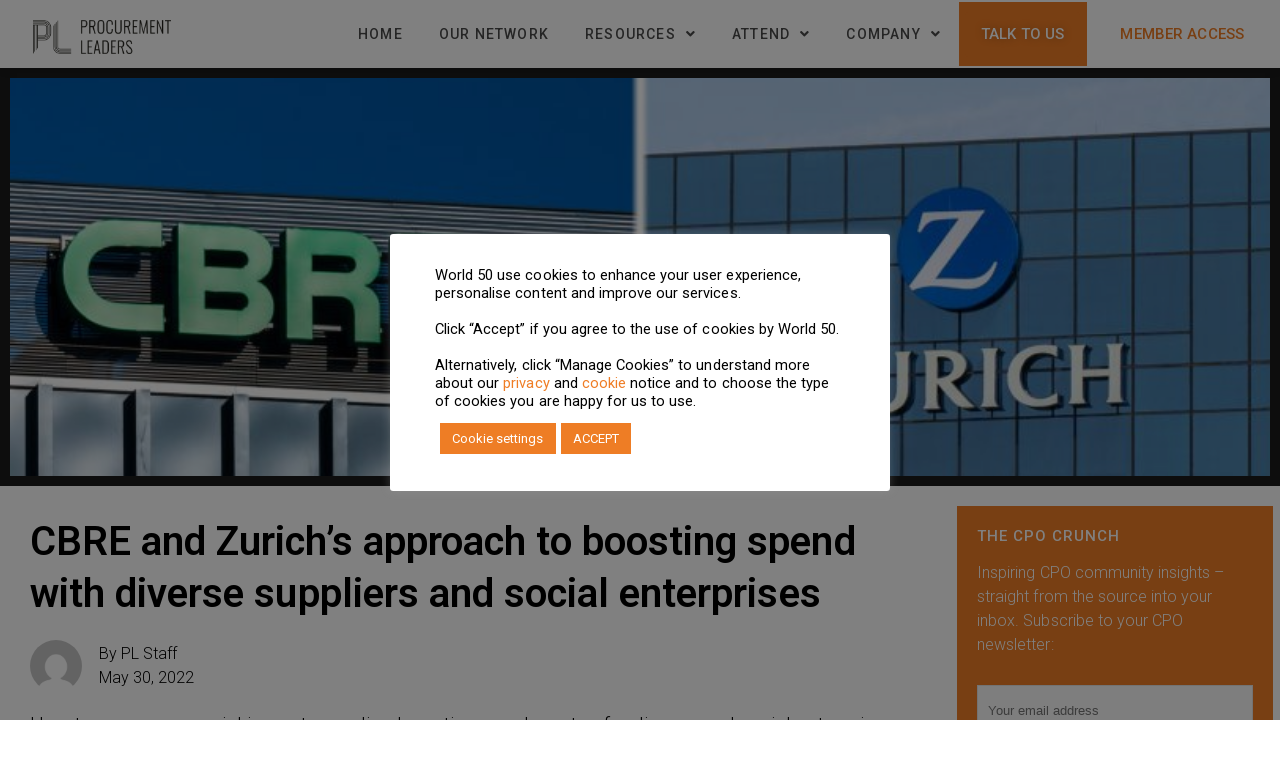

--- FILE ---
content_type: text/html; charset=UTF-8
request_url: https://procurementleaders.com/content/cbre-and-zurichs-approach-to-boosting-spend-with-diverse-suppliers/
body_size: 42307
content:
<!DOCTYPE html>
<html lang="en-GB" prefix="og: https://ogp.me/ns#">
<head>
<meta charset="UTF-8">
<meta name="viewport" content="width=device-width, initial-scale=1">
	 <link rel="profile" href="https://gmpg.org/xfn/11"> 
	 <script>var et_site_url='https://procurementleaders.com';var et_post_id='134409';function et_core_page_resource_fallback(a,b){"undefined"===typeof b&&(b=a.sheet.cssRules&&0===a.sheet.cssRules.length);b&&(a.onerror=null,a.onload=null,a.href?a.href=et_site_url+"/?et_core_page_resource="+a.id+et_post_id:a.src&&(a.src=et_site_url+"/?et_core_page_resource="+a.id+et_post_id))}
</script><script src="//app-lon06.marketo.com/js/forms2/js/forms2.min.js"></script>
<link rel="preload" href="http://procurementleaders.com/wp-content/astra-local-fonts/1/roboto/KFO7CnqEu92Fr1ME7kSn66aGLdTylUAMa3yUBA.woff2" as="font" type="font/woff2" crossorigin>
<!-- Search Engine Optimization by Rank Math - https://rankmath.com/ -->
<title>CBRE and Zurich’s Approach to Boosting Spend</title>
<meta name="description" content="How to grow your social impact spending by acting as advocates for diverse and social enterprise suppliers with clients and internal stakeholders?"/>
<meta name="robots" content="index, follow, max-snippet:-1, max-video-preview:-1, max-image-preview:large"/>
<link rel="canonical" href="https://procurementleaders.com/content/cbre-and-zurichs-approach-to-boosting-spend-with-diverse-suppliers/" />
<meta property="og:locale" content="en_GB" />
<meta property="og:type" content="article" />
<meta property="og:title" content="CBRE and Zurich’s Approach to Boosting Spend" />
<meta property="og:description" content="How to grow your social impact spending by acting as advocates for diverse and social enterprise suppliers with clients and internal stakeholders?" />
<meta property="og:url" content="https://procurementleaders.com/content/cbre-and-zurichs-approach-to-boosting-spend-with-diverse-suppliers/" />
<meta property="og:site_name" content="Procurement Leaders" />
<meta property="article:tag" content="Case Studies" />
<meta property="article:section" content="Uncategorized" />
<meta property="og:updated_time" content="2022-06-10T07:03:19+00:00" />
<meta property="og:image" content="https://procurementleaders.com/wp-content/uploads/2022/05/CBRE-Zurich-new.jpg" />
<meta property="og:image:secure_url" content="https://procurementleaders.com/wp-content/uploads/2022/05/CBRE-Zurich-new.jpg" />
<meta property="og:image:width" content="1800" />
<meta property="og:image:height" content="1201" />
<meta property="og:image:alt" content="CBRE and Zurich’s approach to boosting spend with diverse suppliers and social enterprises" />
<meta property="og:image:type" content="image/jpeg" />
<meta property="article:published_time" content="2022-05-30T15:02:55+00:00" />
<meta property="article:modified_time" content="2022-06-10T07:03:19+00:00" />
<meta name="twitter:card" content="summary_large_image" />
<meta name="twitter:title" content="CBRE and Zurich’s Approach to Boosting Spend" />
<meta name="twitter:description" content="How to grow your social impact spending by acting as advocates for diverse and social enterprise suppliers with clients and internal stakeholders?" />
<meta name="twitter:image" content="https://procurementleaders.com/wp-content/uploads/2022/05/CBRE-Zurich-new.jpg" />
<meta name="twitter:label1" content="Written by" />
<meta name="twitter:data1" content="PL Staff" />
<meta name="twitter:label2" content="Time to read" />
<meta name="twitter:data2" content="9 minutes" />
<script type="application/ld+json" class="rank-math-schema">{"@context":"https://schema.org","@graph":[{"@type":["ProfessionalService","Organization"],"@id":"https://procurementleaders.com/#organization","name":"Procurement Leaders","url":"https://procurementleaders.com","logo":{"@type":"ImageObject","@id":"https://procurementleaders.com/#logo","url":"https://procurementleaders.com/wp-content/uploads/2023/08/pl-logo.svg","contentUrl":"https://procurementleaders.com/wp-content/uploads/2023/08/pl-logo.svg","caption":"Procurement Leaders","inLanguage":"en-GB"},"openingHours":["Monday,Tuesday,Wednesday,Thursday,Friday,Saturday,Sunday 09:00-17:00"],"image":{"@id":"https://procurementleaders.com/#logo"}},{"@type":"WebSite","@id":"https://procurementleaders.com/#website","url":"https://procurementleaders.com","name":"Procurement Leaders","publisher":{"@id":"https://procurementleaders.com/#organization"},"inLanguage":"en-GB"},{"@type":"ImageObject","@id":"https://procurementleaders.com/wp-content/uploads/2022/05/CBRE-Zurich-new.jpg","url":"https://procurementleaders.com/wp-content/uploads/2022/05/CBRE-Zurich-new.jpg","width":"1800","height":"1201","inLanguage":"en-GB"},{"@type":"BreadcrumbList","@id":"https://procurementleaders.com/content/cbre-and-zurichs-approach-to-boosting-spend-with-diverse-suppliers/#breadcrumb","itemListElement":[{"@type":"ListItem","position":"1","item":{"@id":"https://procurementleaders.com","name":"Home"}},{"@type":"ListItem","position":"2","item":{"@id":"https://procurementleaders.com/content/category/uncategorized/","name":"Uncategorized"}},{"@type":"ListItem","position":"3","item":{"@id":"https://procurementleaders.com/content/cbre-and-zurichs-approach-to-boosting-spend-with-diverse-suppliers/","name":"CBRE and Zurich\u2019s approach to boosting spend with diverse suppliers and social enterprises"}}]},{"@type":"WebPage","@id":"https://procurementleaders.com/content/cbre-and-zurichs-approach-to-boosting-spend-with-diverse-suppliers/#webpage","url":"https://procurementleaders.com/content/cbre-and-zurichs-approach-to-boosting-spend-with-diverse-suppliers/","name":"CBRE and Zurich\u2019s Approach to Boosting Spend","datePublished":"2022-05-30T15:02:55+00:00","dateModified":"2022-06-10T07:03:19+00:00","isPartOf":{"@id":"https://procurementleaders.com/#website"},"primaryImageOfPage":{"@id":"https://procurementleaders.com/wp-content/uploads/2022/05/CBRE-Zurich-new.jpg"},"inLanguage":"en-GB","breadcrumb":{"@id":"https://procurementleaders.com/content/cbre-and-zurichs-approach-to-boosting-spend-with-diverse-suppliers/#breadcrumb"}},{"@type":"Person","@id":"https://procurementleaders.com/author/webmaster/","name":"PL Staff","url":"https://procurementleaders.com/author/webmaster/","image":{"@type":"ImageObject","@id":"https://secure.gravatar.com/avatar/bd8be601897248c0cccf3b5b728c32d1?s=96&amp;d=mm&amp;r=g","url":"https://secure.gravatar.com/avatar/bd8be601897248c0cccf3b5b728c32d1?s=96&amp;d=mm&amp;r=g","caption":"PL Staff","inLanguage":"en-GB"},"sameAs":["https://procurementleaders.com"],"worksFor":{"@id":"https://procurementleaders.com/#organization"}},{"@type":"BlogPosting","headline":"CBRE and Zurich\u2019s Approach to Boosting Spend","datePublished":"2022-05-30T15:02:55+00:00","dateModified":"2022-06-10T07:03:19+00:00","articleSection":"Uncategorized","author":{"@id":"https://procurementleaders.com/author/webmaster/","name":"PL Staff"},"publisher":{"@id":"https://procurementleaders.com/#organization"},"description":"How to grow your social impact spending by acting as advocates for diverse and social enterprise suppliers with clients and internal stakeholders?","name":"CBRE and Zurich\u2019s Approach to Boosting Spend","@id":"https://procurementleaders.com/content/cbre-and-zurichs-approach-to-boosting-spend-with-diverse-suppliers/#richSnippet","isPartOf":{"@id":"https://procurementleaders.com/content/cbre-and-zurichs-approach-to-boosting-spend-with-diverse-suppliers/#webpage"},"image":{"@id":"https://procurementleaders.com/wp-content/uploads/2022/05/CBRE-Zurich-new.jpg"},"inLanguage":"en-GB","mainEntityOfPage":{"@id":"https://procurementleaders.com/content/cbre-and-zurichs-approach-to-boosting-spend-with-diverse-suppliers/#webpage"}}]}</script>
<!-- /Rank Math WordPress SEO plugin -->

<link rel="alternate" type="application/rss+xml" title="Procurement Leaders &raquo; Feed" href="https://procurementleaders.com/feed/" />
<link rel="alternate" type="application/rss+xml" title="Procurement Leaders &raquo; Comments Feed" href="https://procurementleaders.com/comments/feed/" />
<script>
window._wpemojiSettings = {"baseUrl":"https:\/\/s.w.org\/images\/core\/emoji\/14.0.0\/72x72\/","ext":".png","svgUrl":"https:\/\/s.w.org\/images\/core\/emoji\/14.0.0\/svg\/","svgExt":".svg","source":{"concatemoji":"https:\/\/procurementleaders.com\/wp-includes\/js\/wp-emoji-release.min.js?ver=6.2.8"}};
/*! This file is auto-generated */
!function(e,a,t){var n,r,o,i=a.createElement("canvas"),p=i.getContext&&i.getContext("2d");function s(e,t){p.clearRect(0,0,i.width,i.height),p.fillText(e,0,0);e=i.toDataURL();return p.clearRect(0,0,i.width,i.height),p.fillText(t,0,0),e===i.toDataURL()}function c(e){var t=a.createElement("script");t.src=e,t.defer=t.type="text/javascript",a.getElementsByTagName("head")[0].appendChild(t)}for(o=Array("flag","emoji"),t.supports={everything:!0,everythingExceptFlag:!0},r=0;r<o.length;r++)t.supports[o[r]]=function(e){if(p&&p.fillText)switch(p.textBaseline="top",p.font="600 32px Arial",e){case"flag":return s("\ud83c\udff3\ufe0f\u200d\u26a7\ufe0f","\ud83c\udff3\ufe0f\u200b\u26a7\ufe0f")?!1:!s("\ud83c\uddfa\ud83c\uddf3","\ud83c\uddfa\u200b\ud83c\uddf3")&&!s("\ud83c\udff4\udb40\udc67\udb40\udc62\udb40\udc65\udb40\udc6e\udb40\udc67\udb40\udc7f","\ud83c\udff4\u200b\udb40\udc67\u200b\udb40\udc62\u200b\udb40\udc65\u200b\udb40\udc6e\u200b\udb40\udc67\u200b\udb40\udc7f");case"emoji":return!s("\ud83e\udef1\ud83c\udffb\u200d\ud83e\udef2\ud83c\udfff","\ud83e\udef1\ud83c\udffb\u200b\ud83e\udef2\ud83c\udfff")}return!1}(o[r]),t.supports.everything=t.supports.everything&&t.supports[o[r]],"flag"!==o[r]&&(t.supports.everythingExceptFlag=t.supports.everythingExceptFlag&&t.supports[o[r]]);t.supports.everythingExceptFlag=t.supports.everythingExceptFlag&&!t.supports.flag,t.DOMReady=!1,t.readyCallback=function(){t.DOMReady=!0},t.supports.everything||(n=function(){t.readyCallback()},a.addEventListener?(a.addEventListener("DOMContentLoaded",n,!1),e.addEventListener("load",n,!1)):(e.attachEvent("onload",n),a.attachEvent("onreadystatechange",function(){"complete"===a.readyState&&t.readyCallback()})),(e=t.source||{}).concatemoji?c(e.concatemoji):e.wpemoji&&e.twemoji&&(c(e.twemoji),c(e.wpemoji)))}(window,document,window._wpemojiSettings);
</script>
<style>
img.wp-smiley,
img.emoji {
	display: inline !important;
	border: none !important;
	box-shadow: none !important;
	height: 1em !important;
	width: 1em !important;
	margin: 0 0.07em !important;
	vertical-align: -0.1em !important;
	background: none !important;
	padding: 0 !important;
}
</style>
	<link rel='stylesheet' id='dce-animations-css' href='https://procurementleaders.com/wp-content/plugins/dynamic-content-for-elementor/assets/css/animations.css?ver=3.2.5' media='all' />
<link rel='stylesheet' id='wp-block-library-css' href='https://procurementleaders.com/wp-includes/css/dist/block-library/style.min.css?ver=6.2.8' media='all' />
<link rel='stylesheet' id='astra-theme-css-css' href='https://procurementleaders.com/wp-content/themes/astra/assets/css/minified/main.min.css?ver=4.6.1' media='all' />
<style id='astra-theme-css-inline-css'>
.ast-no-sidebar .entry-content .alignfull {margin-left: calc( -50vw + 50%);margin-right: calc( -50vw + 50%);max-width: 100vw;width: 100vw;}.ast-no-sidebar .entry-content .alignwide {margin-left: calc(-41vw + 50%);margin-right: calc(-41vw + 50%);max-width: unset;width: unset;}.ast-no-sidebar .entry-content .alignfull .alignfull,.ast-no-sidebar .entry-content .alignfull .alignwide,.ast-no-sidebar .entry-content .alignwide .alignfull,.ast-no-sidebar .entry-content .alignwide .alignwide,.ast-no-sidebar .entry-content .wp-block-column .alignfull,.ast-no-sidebar .entry-content .wp-block-column .alignwide{width: 100%;margin-left: auto;margin-right: auto;}.wp-block-gallery,.blocks-gallery-grid {margin: 0;}.wp-block-separator {max-width: 100px;}.wp-block-separator.is-style-wide,.wp-block-separator.is-style-dots {max-width: none;}.entry-content .has-2-columns .wp-block-column:first-child {padding-right: 10px;}.entry-content .has-2-columns .wp-block-column:last-child {padding-left: 10px;}@media (max-width: 782px) {.entry-content .wp-block-columns .wp-block-column {flex-basis: 100%;}.entry-content .has-2-columns .wp-block-column:first-child {padding-right: 0;}.entry-content .has-2-columns .wp-block-column:last-child {padding-left: 0;}}body .entry-content .wp-block-latest-posts {margin-left: 0;}body .entry-content .wp-block-latest-posts li {list-style: none;}.ast-no-sidebar .ast-container .entry-content .wp-block-latest-posts {margin-left: 0;}.ast-header-break-point .entry-content .alignwide {margin-left: auto;margin-right: auto;}.entry-content .blocks-gallery-item img {margin-bottom: auto;}.wp-block-pullquote {border-top: 4px solid #555d66;border-bottom: 4px solid #555d66;color: #40464d;}:root{--ast-container-default-xlg-padding:6.67em;--ast-container-default-lg-padding:5.67em;--ast-container-default-slg-padding:4.34em;--ast-container-default-md-padding:3.34em;--ast-container-default-sm-padding:6.67em;--ast-container-default-xs-padding:2.4em;--ast-container-default-xxs-padding:1.4em;--ast-code-block-background:#EEEEEE;--ast-comment-inputs-background:#FAFAFA;--ast-normal-container-width:1440px;--ast-narrow-container-width:750px;--ast-blog-title-font-weight:normal;--ast-blog-meta-weight:inherit;}html{font-size:100%;}a,.page-title{color:var(--ast-global-color-0);}a:hover,a:focus{color:var(--ast-global-color-1);}body,button,input,select,textarea,.ast-button,.ast-custom-button{font-family:'Roboto',sans-serif;font-weight:300;font-size:16px;font-size:1rem;line-height:var(--ast-body-line-height,1.5em);}blockquote{color:var(--ast-global-color-3);}h1,.entry-content h1,h2,.entry-content h2,h3,.entry-content h3,h4,.entry-content h4,h5,.entry-content h5,h6,.entry-content h6,.site-title,.site-title a{font-family:'Roboto',sans-serif;font-weight:400;}.site-title{font-size:35px;font-size:2.1875rem;display:none;}header .custom-logo-link img{max-width:130px;}.astra-logo-svg{width:130px;}.site-header .site-description{font-size:15px;font-size:0.9375rem;display:none;}.entry-title{font-size:26px;font-size:1.625rem;}.archive .ast-article-post .ast-article-inner,.blog .ast-article-post .ast-article-inner,.archive .ast-article-post .ast-article-inner:hover,.blog .ast-article-post .ast-article-inner:hover{overflow:hidden;}h1,.entry-content h1{font-size:82px;font-size:5.125rem;font-weight:500;font-family:'Roboto',sans-serif;text-transform:none;}h2,.entry-content h2{font-size:40px;font-size:2.5rem;font-weight:500;font-family:'Roboto',sans-serif;line-height:1.3em;}h3,.entry-content h3{font-size:23px;font-size:1.4375rem;font-weight:700;font-family:'Roboto',sans-serif;line-height:1.3em;}h4,.entry-content h4{font-size:15px;font-size:0.9375rem;line-height:1.2em;font-weight:500;font-family:'Roboto',sans-serif;text-transform:uppercase;}h5,.entry-content h5{font-size:20px;font-size:1.25rem;line-height:1.2em;font-family:'Roboto',sans-serif;}h6,.entry-content h6{font-size:16px;font-size:1rem;line-height:1.25em;font-family:'Roboto',sans-serif;}::selection{background-color:var(--ast-global-color-0);color:#ffffff;}body,h1,.entry-title a,.entry-content h1,h2,.entry-content h2,h3,.entry-content h3,h4,.entry-content h4,h5,.entry-content h5,h6,.entry-content h6{color:var(--ast-global-color-3);}.tagcloud a:hover,.tagcloud a:focus,.tagcloud a.current-item{color:#ffffff;border-color:var(--ast-global-color-0);background-color:var(--ast-global-color-0);}input:focus,input[type="text"]:focus,input[type="email"]:focus,input[type="url"]:focus,input[type="password"]:focus,input[type="reset"]:focus,input[type="search"]:focus,textarea:focus{border-color:var(--ast-global-color-0);}input[type="radio"]:checked,input[type=reset],input[type="checkbox"]:checked,input[type="checkbox"]:hover:checked,input[type="checkbox"]:focus:checked,input[type=range]::-webkit-slider-thumb{border-color:var(--ast-global-color-0);background-color:var(--ast-global-color-0);box-shadow:none;}.site-footer a:hover + .post-count,.site-footer a:focus + .post-count{background:var(--ast-global-color-0);border-color:var(--ast-global-color-0);}.single .nav-links .nav-previous,.single .nav-links .nav-next{color:var(--ast-global-color-0);}.entry-meta,.entry-meta *{line-height:1.45;color:var(--ast-global-color-0);}.entry-meta a:not(.ast-button):hover,.entry-meta a:not(.ast-button):hover *,.entry-meta a:not(.ast-button):focus,.entry-meta a:not(.ast-button):focus *,.page-links > .page-link,.page-links .page-link:hover,.post-navigation a:hover{color:var(--ast-global-color-1);}#cat option,.secondary .calendar_wrap thead a,.secondary .calendar_wrap thead a:visited{color:var(--ast-global-color-0);}.secondary .calendar_wrap #today,.ast-progress-val span{background:var(--ast-global-color-0);}.secondary a:hover + .post-count,.secondary a:focus + .post-count{background:var(--ast-global-color-0);border-color:var(--ast-global-color-0);}.calendar_wrap #today > a{color:#ffffff;}.page-links .page-link,.single .post-navigation a{color:var(--ast-global-color-0);}.ast-search-menu-icon .search-form button.search-submit{padding:0 4px;}.ast-search-menu-icon form.search-form{padding-right:0;}.ast-search-menu-icon.slide-search input.search-field{width:0;}.ast-header-search .ast-search-menu-icon.ast-dropdown-active .search-form,.ast-header-search .ast-search-menu-icon.ast-dropdown-active .search-field:focus{transition:all 0.2s;}.search-form input.search-field:focus{outline:none;}.widget-title,.widget .wp-block-heading{font-size:22px;font-size:1.375rem;color:var(--ast-global-color-3);}.single .ast-author-details .author-title{color:var(--ast-global-color-1);}.ast-search-menu-icon.slide-search a:focus-visible:focus-visible,.astra-search-icon:focus-visible,#close:focus-visible,a:focus-visible,.ast-menu-toggle:focus-visible,.site .skip-link:focus-visible,.wp-block-loginout input:focus-visible,.wp-block-search.wp-block-search__button-inside .wp-block-search__inside-wrapper,.ast-header-navigation-arrow:focus-visible,.woocommerce .wc-proceed-to-checkout > .checkout-button:focus-visible,.woocommerce .woocommerce-MyAccount-navigation ul li a:focus-visible,.ast-orders-table__row .ast-orders-table__cell:focus-visible,.woocommerce .woocommerce-order-details .order-again > .button:focus-visible,.woocommerce .woocommerce-message a.button.wc-forward:focus-visible,.woocommerce #minus_qty:focus-visible,.woocommerce #plus_qty:focus-visible,a#ast-apply-coupon:focus-visible,.woocommerce .woocommerce-info a:focus-visible,.woocommerce .astra-shop-summary-wrap a:focus-visible,.woocommerce a.wc-forward:focus-visible,#ast-apply-coupon:focus-visible,.woocommerce-js .woocommerce-mini-cart-item a.remove:focus-visible,#close:focus-visible,.button.search-submit:focus-visible,#search_submit:focus,.normal-search:focus-visible{outline-style:dotted;outline-color:inherit;outline-width:thin;}input:focus,input[type="text"]:focus,input[type="email"]:focus,input[type="url"]:focus,input[type="password"]:focus,input[type="reset"]:focus,input[type="search"]:focus,input[type="number"]:focus,textarea:focus,.wp-block-search__input:focus,[data-section="section-header-mobile-trigger"] .ast-button-wrap .ast-mobile-menu-trigger-minimal:focus,.ast-mobile-popup-drawer.active .menu-toggle-close:focus,.woocommerce-ordering select.orderby:focus,#ast-scroll-top:focus,#coupon_code:focus,.woocommerce-page #comment:focus,.woocommerce #reviews #respond input#submit:focus,.woocommerce a.add_to_cart_button:focus,.woocommerce .button.single_add_to_cart_button:focus,.woocommerce .woocommerce-cart-form button:focus,.woocommerce .woocommerce-cart-form__cart-item .quantity .qty:focus,.woocommerce .woocommerce-billing-fields .woocommerce-billing-fields__field-wrapper .woocommerce-input-wrapper > .input-text:focus,.woocommerce #order_comments:focus,.woocommerce #place_order:focus,.woocommerce .woocommerce-address-fields .woocommerce-address-fields__field-wrapper .woocommerce-input-wrapper > .input-text:focus,.woocommerce .woocommerce-MyAccount-content form button:focus,.woocommerce .woocommerce-MyAccount-content .woocommerce-EditAccountForm .woocommerce-form-row .woocommerce-Input.input-text:focus,.woocommerce .ast-woocommerce-container .woocommerce-pagination ul.page-numbers li a:focus,body #content .woocommerce form .form-row .select2-container--default .select2-selection--single:focus,#ast-coupon-code:focus,.woocommerce.woocommerce-js .quantity input[type=number]:focus,.woocommerce-js .woocommerce-mini-cart-item .quantity input[type=number]:focus,.woocommerce p#ast-coupon-trigger:focus{border-style:dotted;border-color:inherit;border-width:thin;}input{outline:none;}.ast-logo-title-inline .site-logo-img{padding-right:1em;}.site-logo-img img{ transition:all 0.2s linear;}body .ast-oembed-container *{position:absolute;top:0;width:100%;height:100%;left:0;}.ast-single-post-featured-section + article {margin-top: 2em;}.site-content .ast-single-post-featured-section img {width: 100%;overflow: hidden;object-fit: cover;}.site > .ast-single-related-posts-container {margin-top: 0;}@media (min-width: 922px) {.ast-desktop .ast-container--narrow {max-width: var(--ast-narrow-container-width);margin: 0 auto;}}@media (max-width:921px){#ast-desktop-header{display:none;}}@media (min-width:922px){#ast-mobile-header{display:none;}}.wp-block-buttons.aligncenter{justify-content:center;}@media (max-width:921px){.ast-theme-transparent-header #primary,.ast-theme-transparent-header #secondary{padding:0;}}@media (max-width:921px){.ast-plain-container.ast-no-sidebar #primary{padding:0;}}.ast-plain-container.ast-no-sidebar #primary{margin-top:0;margin-bottom:0;}@media (min-width:1200px){.ast-separate-container.ast-right-sidebar .entry-content .wp-block-image.alignfull,.ast-separate-container.ast-left-sidebar .entry-content .wp-block-image.alignfull,.ast-separate-container.ast-right-sidebar .entry-content .wp-block-cover.alignfull,.ast-separate-container.ast-left-sidebar .entry-content .wp-block-cover.alignfull{margin-left:-6.67em;margin-right:-6.67em;max-width:unset;width:unset;}.ast-separate-container.ast-right-sidebar .entry-content .wp-block-image.alignwide,.ast-separate-container.ast-left-sidebar .entry-content .wp-block-image.alignwide,.ast-separate-container.ast-right-sidebar .entry-content .wp-block-cover.alignwide,.ast-separate-container.ast-left-sidebar .entry-content .wp-block-cover.alignwide{margin-left:-20px;margin-right:-20px;max-width:unset;width:unset;}}@media (min-width:1200px){.wp-block-group .has-background{padding:20px;}}@media (min-width:1200px){.ast-no-sidebar.ast-separate-container .entry-content .wp-block-group.alignwide,.ast-no-sidebar.ast-separate-container .entry-content .wp-block-cover.alignwide{margin-left:-20px;margin-right:-20px;padding-left:20px;padding-right:20px;}.ast-no-sidebar.ast-separate-container .entry-content .wp-block-cover.alignfull,.ast-no-sidebar.ast-separate-container .entry-content .wp-block-group.alignfull{margin-left:-6.67em;margin-right:-6.67em;padding-left:6.67em;padding-right:6.67em;}}@media (min-width:1200px){.wp-block-cover-image.alignwide .wp-block-cover__inner-container,.wp-block-cover.alignwide .wp-block-cover__inner-container,.wp-block-cover-image.alignfull .wp-block-cover__inner-container,.wp-block-cover.alignfull .wp-block-cover__inner-container{width:100%;}}.wp-block-columns{margin-bottom:unset;}.wp-block-image.size-full{margin:2rem 0;}.wp-block-separator.has-background{padding:0;}.wp-block-gallery{margin-bottom:1.6em;}.wp-block-group{padding-top:4em;padding-bottom:4em;}.wp-block-group__inner-container .wp-block-columns:last-child,.wp-block-group__inner-container :last-child,.wp-block-table table{margin-bottom:0;}.blocks-gallery-grid{width:100%;}.wp-block-navigation-link__content{padding:5px 0;}.wp-block-group .wp-block-group .has-text-align-center,.wp-block-group .wp-block-column .has-text-align-center{max-width:100%;}.has-text-align-center{margin:0 auto;}@media (min-width:1200px){.wp-block-cover__inner-container,.alignwide .wp-block-group__inner-container,.alignfull .wp-block-group__inner-container{max-width:1200px;margin:0 auto;}.wp-block-group.alignnone,.wp-block-group.aligncenter,.wp-block-group.alignleft,.wp-block-group.alignright,.wp-block-group.alignwide,.wp-block-columns.alignwide{margin:2rem 0 1rem 0;}}@media (max-width:1200px){.wp-block-group{padding:3em;}.wp-block-group .wp-block-group{padding:1.5em;}.wp-block-columns,.wp-block-column{margin:1rem 0;}}@media (min-width:921px){.wp-block-columns .wp-block-group{padding:2em;}}@media (max-width:544px){.wp-block-cover-image .wp-block-cover__inner-container,.wp-block-cover .wp-block-cover__inner-container{width:unset;}.wp-block-cover,.wp-block-cover-image{padding:2em 0;}.wp-block-group,.wp-block-cover{padding:2em;}.wp-block-media-text__media img,.wp-block-media-text__media video{width:unset;max-width:100%;}.wp-block-media-text.has-background .wp-block-media-text__content{padding:1em;}}.wp-block-image.aligncenter{margin-left:auto;margin-right:auto;}.wp-block-table.aligncenter{margin-left:auto;margin-right:auto;}@media (min-width:544px){.entry-content .wp-block-media-text.has-media-on-the-right .wp-block-media-text__content{padding:0 8% 0 0;}.entry-content .wp-block-media-text .wp-block-media-text__content{padding:0 0 0 8%;}.ast-plain-container .site-content .entry-content .has-custom-content-position.is-position-bottom-left > *,.ast-plain-container .site-content .entry-content .has-custom-content-position.is-position-bottom-right > *,.ast-plain-container .site-content .entry-content .has-custom-content-position.is-position-top-left > *,.ast-plain-container .site-content .entry-content .has-custom-content-position.is-position-top-right > *,.ast-plain-container .site-content .entry-content .has-custom-content-position.is-position-center-right > *,.ast-plain-container .site-content .entry-content .has-custom-content-position.is-position-center-left > *{margin:0;}}@media (max-width:544px){.entry-content .wp-block-media-text .wp-block-media-text__content{padding:8% 0;}.wp-block-media-text .wp-block-media-text__media img{width:auto;max-width:100%;}}.wp-block-button.is-style-outline .wp-block-button__link{border-color:var(--ast-global-color-0);border-top-width:2px;border-right-width:2px;border-bottom-width:2px;border-left-width:2px;}div.wp-block-button.is-style-outline > .wp-block-button__link:not(.has-text-color),div.wp-block-button.wp-block-button__link.is-style-outline:not(.has-text-color){color:var(--ast-global-color-0);}.wp-block-button.is-style-outline .wp-block-button__link:hover,.wp-block-buttons .wp-block-button.is-style-outline .wp-block-button__link:focus,.wp-block-buttons .wp-block-button.is-style-outline > .wp-block-button__link:not(.has-text-color):hover,.wp-block-buttons .wp-block-button.wp-block-button__link.is-style-outline:not(.has-text-color):hover{color:#ffffff;background-color:var(--ast-global-color-1);border-color:var(--ast-global-color-1);}.post-page-numbers.current .page-link,.ast-pagination .page-numbers.current{color:#ffffff;border-color:var(--ast-global-color-0);background-color:var(--ast-global-color-0);}@media (max-width:921px){.wp-block-button.is-style-outline .wp-block-button__link{padding-top:calc(15px - 2px);padding-right:calc(30px - 2px);padding-bottom:calc(15px - 2px);padding-left:calc(30px - 2px);}}@media (max-width:544px){.wp-block-button.is-style-outline .wp-block-button__link{padding-top:calc(15px - 2px);padding-right:calc(30px - 2px);padding-bottom:calc(15px - 2px);padding-left:calc(30px - 2px);}}@media (min-width:544px){.entry-content > .alignleft{margin-right:20px;}.entry-content > .alignright{margin-left:20px;}.wp-block-group.has-background{padding:20px;}}.wp-block-buttons .wp-block-button.is-style-outline .wp-block-button__link.wp-element-button,.ast-outline-button{border-color:var(--ast-global-color-0);border-top-width:2px;border-right-width:2px;border-bottom-width:2px;border-left-width:2px;font-family:inherit;font-weight:inherit;line-height:1em;}.wp-block-buttons .wp-block-button.is-style-outline > .wp-block-button__link:not(.has-text-color),.wp-block-buttons .wp-block-button.wp-block-button__link.is-style-outline:not(.has-text-color),.ast-outline-button{color:var(--ast-global-color-0);}.wp-block-button.is-style-outline .wp-block-button__link:hover,.wp-block-buttons .wp-block-button.is-style-outline .wp-block-button__link:focus,.wp-block-buttons .wp-block-button.is-style-outline > .wp-block-button__link:not(.has-text-color):hover,.wp-block-buttons .wp-block-button.wp-block-button__link.is-style-outline:not(.has-text-color):hover,.ast-outline-button:hover,.ast-outline-button:focus{color:#ffffff;background-color:var(--ast-global-color-1);border-color:var(--ast-global-color-1);}@media (max-width:921px){.ast-separate-container #primary,.ast-separate-container #secondary{padding:1.5em 0;}#primary,#secondary{padding:1.5em 0;margin:0;}.ast-left-sidebar #content > .ast-container{display:flex;flex-direction:column-reverse;width:100%;}.ast-separate-container .ast-article-post,.ast-separate-container .ast-article-single{padding:1.5em 2.14em;}.ast-author-box img.avatar{margin:20px 0 0 0;}}@media (min-width:922px){.ast-separate-container.ast-right-sidebar #primary,.ast-separate-container.ast-left-sidebar #primary{border:0;}.search-no-results.ast-separate-container #primary{margin-bottom:4em;}}.wp-block-button .wp-block-button__link{color:#ffffff;}.wp-block-button .wp-block-button__link:hover,.wp-block-button .wp-block-button__link:focus{color:#ffffff;background-color:var(--ast-global-color-1);border-color:var(--ast-global-color-1);}.elementor-widget-heading h2.elementor-heading-title{line-height:1.3em;}.elementor-widget-heading h3.elementor-heading-title{line-height:1.3em;}.elementor-widget-heading h4.elementor-heading-title{line-height:1.2em;}.elementor-widget-heading h5.elementor-heading-title{line-height:1.2em;}.elementor-widget-heading h6.elementor-heading-title{line-height:1.25em;}.wp-block-button .wp-block-button__link{border:none;background-color:var(--ast-global-color-0);color:#ffffff;font-family:inherit;font-weight:inherit;line-height:1em;padding:15px 30px;}.wp-block-button.is-style-outline .wp-block-button__link{border-style:solid;border-top-width:2px;border-right-width:2px;border-left-width:2px;border-bottom-width:2px;border-color:var(--ast-global-color-0);padding-top:calc(15px - 2px);padding-right:calc(30px - 2px);padding-bottom:calc(15px - 2px);padding-left:calc(30px - 2px);}@media (max-width:921px){.wp-block-button .wp-block-button__link{border:none;padding:15px 30px;}.wp-block-button.is-style-outline .wp-block-button__link{padding-top:calc(15px - 2px);padding-right:calc(30px - 2px);padding-bottom:calc(15px - 2px);padding-left:calc(30px - 2px);}}@media (max-width:544px){.wp-block-button .wp-block-button__link{border:none;padding:15px 30px;}.wp-block-button.is-style-outline .wp-block-button__link{padding-top:calc(15px - 2px);padding-right:calc(30px - 2px);padding-bottom:calc(15px - 2px);padding-left:calc(30px - 2px);}}.menu-toggle,button,.ast-button,.ast-custom-button,.button,input#submit,input[type="button"],input[type="submit"],input[type="reset"]{border-style:solid;border-top-width:0;border-right-width:0;border-left-width:0;border-bottom-width:0;color:#ffffff;border-color:var(--ast-global-color-0);background-color:var(--ast-global-color-0);padding-top:10px;padding-right:40px;padding-bottom:10px;padding-left:40px;font-family:inherit;font-weight:inherit;line-height:1em;}button:focus,.menu-toggle:hover,button:hover,.ast-button:hover,.ast-custom-button:hover .button:hover,.ast-custom-button:hover ,input[type=reset]:hover,input[type=reset]:focus,input#submit:hover,input#submit:focus,input[type="button"]:hover,input[type="button"]:focus,input[type="submit"]:hover,input[type="submit"]:focus{color:#ffffff;background-color:var(--ast-global-color-1);border-color:var(--ast-global-color-1);}@media (max-width:921px){.ast-mobile-header-stack .main-header-bar .ast-search-menu-icon{display:inline-block;}.ast-header-break-point.ast-header-custom-item-outside .ast-mobile-header-stack .main-header-bar .ast-search-icon{margin:0;}.ast-comment-avatar-wrap img{max-width:2.5em;}.ast-comment-meta{padding:0 1.8888em 1.3333em;}.ast-separate-container .ast-comment-list li.depth-1{padding:1.5em 2.14em;}.ast-separate-container .comment-respond{padding:2em 2.14em;}}@media (min-width:544px){.ast-container{max-width:100%;}}@media (max-width:544px){.ast-separate-container .ast-article-post,.ast-separate-container .ast-article-single,.ast-separate-container .comments-title,.ast-separate-container .ast-archive-description{padding:1.5em 1em;}.ast-separate-container #content .ast-container{padding-left:0.54em;padding-right:0.54em;}.ast-separate-container .ast-comment-list .bypostauthor{padding:.5em;}.ast-search-menu-icon.ast-dropdown-active .search-field{width:170px;}}body,.ast-separate-container{background-color:#ffffff;;background-image:none;;}.ast-no-sidebar.ast-separate-container .entry-content .alignfull {margin-left: -6.67em;margin-right: -6.67em;width: auto;}@media (max-width: 1200px) {.ast-no-sidebar.ast-separate-container .entry-content .alignfull {margin-left: -2.4em;margin-right: -2.4em;}}@media (max-width: 768px) {.ast-no-sidebar.ast-separate-container .entry-content .alignfull {margin-left: -2.14em;margin-right: -2.14em;}}@media (max-width: 544px) {.ast-no-sidebar.ast-separate-container .entry-content .alignfull {margin-left: -1em;margin-right: -1em;}}.ast-no-sidebar.ast-separate-container .entry-content .alignwide {margin-left: -20px;margin-right: -20px;}.ast-no-sidebar.ast-separate-container .entry-content .wp-block-column .alignfull,.ast-no-sidebar.ast-separate-container .entry-content .wp-block-column .alignwide {margin-left: auto;margin-right: auto;width: 100%;}@media (max-width:921px){.site-title{display:none;}.site-header .site-description{display:none;}h1,.entry-content h1{font-size:55px;}h2,.entry-content h2{font-size:30px;}h3,.entry-content h3{font-size:20px;}}@media (max-width:544px){.site-title{display:none;}.site-header .site-description{display:none;}h1,.entry-content h1{font-size:30px;}h2,.entry-content h2{font-size:25px;}h3,.entry-content h3{font-size:20px;}}@media (max-width:921px){html{font-size:91.2%;}}@media (max-width:544px){html{font-size:91.2%;}}@media (min-width:922px){.ast-container{max-width:1480px;}}@media (min-width:922px){.site-content .ast-container{display:flex;}}@media (max-width:921px){.site-content .ast-container{flex-direction:column;}}@media (min-width:922px){.single-post .site-content > .ast-container{max-width:1200px;}}@media (min-width:922px){.main-header-menu .sub-menu .menu-item.ast-left-align-sub-menu:hover > .sub-menu,.main-header-menu .sub-menu .menu-item.ast-left-align-sub-menu.focus > .sub-menu{margin-left:-0px;}}.site .comments-area{padding-bottom:3em;}.footer-widget-area[data-section^="section-fb-html-"] .ast-builder-html-element{text-align:center;}blockquote {padding: 1.2em;}:root .has-ast-global-color-0-color{color:var(--ast-global-color-0);}:root .has-ast-global-color-0-background-color{background-color:var(--ast-global-color-0);}:root .wp-block-button .has-ast-global-color-0-color{color:var(--ast-global-color-0);}:root .wp-block-button .has-ast-global-color-0-background-color{background-color:var(--ast-global-color-0);}:root .has-ast-global-color-1-color{color:var(--ast-global-color-1);}:root .has-ast-global-color-1-background-color{background-color:var(--ast-global-color-1);}:root .wp-block-button .has-ast-global-color-1-color{color:var(--ast-global-color-1);}:root .wp-block-button .has-ast-global-color-1-background-color{background-color:var(--ast-global-color-1);}:root .has-ast-global-color-2-color{color:var(--ast-global-color-2);}:root .has-ast-global-color-2-background-color{background-color:var(--ast-global-color-2);}:root .wp-block-button .has-ast-global-color-2-color{color:var(--ast-global-color-2);}:root .wp-block-button .has-ast-global-color-2-background-color{background-color:var(--ast-global-color-2);}:root .has-ast-global-color-3-color{color:var(--ast-global-color-3);}:root .has-ast-global-color-3-background-color{background-color:var(--ast-global-color-3);}:root .wp-block-button .has-ast-global-color-3-color{color:var(--ast-global-color-3);}:root .wp-block-button .has-ast-global-color-3-background-color{background-color:var(--ast-global-color-3);}:root .has-ast-global-color-4-color{color:var(--ast-global-color-4);}:root .has-ast-global-color-4-background-color{background-color:var(--ast-global-color-4);}:root .wp-block-button .has-ast-global-color-4-color{color:var(--ast-global-color-4);}:root .wp-block-button .has-ast-global-color-4-background-color{background-color:var(--ast-global-color-4);}:root .has-ast-global-color-5-color{color:var(--ast-global-color-5);}:root .has-ast-global-color-5-background-color{background-color:var(--ast-global-color-5);}:root .wp-block-button .has-ast-global-color-5-color{color:var(--ast-global-color-5);}:root .wp-block-button .has-ast-global-color-5-background-color{background-color:var(--ast-global-color-5);}:root .has-ast-global-color-6-color{color:var(--ast-global-color-6);}:root .has-ast-global-color-6-background-color{background-color:var(--ast-global-color-6);}:root .wp-block-button .has-ast-global-color-6-color{color:var(--ast-global-color-6);}:root .wp-block-button .has-ast-global-color-6-background-color{background-color:var(--ast-global-color-6);}:root .has-ast-global-color-7-color{color:var(--ast-global-color-7);}:root .has-ast-global-color-7-background-color{background-color:var(--ast-global-color-7);}:root .wp-block-button .has-ast-global-color-7-color{color:var(--ast-global-color-7);}:root .wp-block-button .has-ast-global-color-7-background-color{background-color:var(--ast-global-color-7);}:root .has-ast-global-color-8-color{color:var(--ast-global-color-8);}:root .has-ast-global-color-8-background-color{background-color:var(--ast-global-color-8);}:root .wp-block-button .has-ast-global-color-8-color{color:var(--ast-global-color-8);}:root .wp-block-button .has-ast-global-color-8-background-color{background-color:var(--ast-global-color-8);}:root{--ast-global-color-0:#0170B9;--ast-global-color-1:#3a3a3a;--ast-global-color-2:#3a3a3a;--ast-global-color-3:#4B4F58;--ast-global-color-4:#F5F5F5;--ast-global-color-5:#FFFFFF;--ast-global-color-6:#E5E5E5;--ast-global-color-7:#424242;--ast-global-color-8:#000000;}:root {--ast-border-color : var(--ast-global-color-6);}.ast-single-entry-banner {-js-display: flex;display: flex;flex-direction: column;justify-content: center;text-align: center;position: relative;background: #eeeeee;}.ast-single-entry-banner[data-banner-layout="layout-1"] {max-width: 1440px;background: inherit;padding: 20px 0;}.ast-single-entry-banner[data-banner-width-type="custom"] {margin: 0 auto;width: 100%;}.ast-single-entry-banner + .site-content .entry-header {margin-bottom: 0;}.ast-article-single .ast-author-avatar {--ast-author-avatar-size: ;}a.ast-underline-text {text-decoration: underline;}.ast-container > .ast-terms-link {position: relative;display: block;}a.ast-button.ast-badge-tax {padding: 4px 8px;border-radius: 3px;font-size: inherit;}header.entry-header > *:not(:last-child){margin-bottom:10px;}.ast-archive-entry-banner {-js-display: flex;display: flex;flex-direction: column;justify-content: center;text-align: center;position: relative;background: #eeeeee;}.ast-archive-entry-banner[data-banner-width-type="custom"] {margin: 0 auto;width: 100%;}.ast-archive-entry-banner[data-banner-layout="layout-1"] {background: inherit;padding: 20px 0;text-align: left;}body.archive .ast-archive-description{max-width:1440px;width:100%;text-align:left;padding-top:3em;padding-right:3em;padding-bottom:3em;padding-left:3em;}body.archive .ast-archive-description .ast-archive-title,body.archive .ast-archive-description .ast-archive-title *{font-size:40px;font-size:2.5rem;}body.archive .ast-archive-description > *:not(:last-child){margin-bottom:10px;}@media (max-width:921px){body.archive .ast-archive-description{text-align:left;}}@media (max-width:544px){body.archive .ast-archive-description{text-align:left;}}.ast-breadcrumbs .trail-browse,.ast-breadcrumbs .trail-items,.ast-breadcrumbs .trail-items li{display:inline-block;margin:0;padding:0;border:none;background:inherit;text-indent:0;text-decoration:none;}.ast-breadcrumbs .trail-browse{font-size:inherit;font-style:inherit;font-weight:inherit;color:inherit;}.ast-breadcrumbs .trail-items{list-style:none;}.trail-items li::after{padding:0 0.3em;content:"\00bb";}.trail-items li:last-of-type::after{display:none;}h1,.entry-content h1,h2,.entry-content h2,h3,.entry-content h3,h4,.entry-content h4,h5,.entry-content h5,h6,.entry-content h6{color:var(--ast-global-color-2);}@media (max-width:921px){.ast-builder-grid-row-container.ast-builder-grid-row-tablet-3-firstrow .ast-builder-grid-row > *:first-child,.ast-builder-grid-row-container.ast-builder-grid-row-tablet-3-lastrow .ast-builder-grid-row > *:last-child{grid-column:1 / -1;}}@media (max-width:544px){.ast-builder-grid-row-container.ast-builder-grid-row-mobile-3-firstrow .ast-builder-grid-row > *:first-child,.ast-builder-grid-row-container.ast-builder-grid-row-mobile-3-lastrow .ast-builder-grid-row > *:last-child{grid-column:1 / -1;}}.ast-builder-layout-element .ast-site-identity{margin-left:2px;margin-right:2px;}@media (max-width:921px){.ast-builder-layout-element .ast-site-identity{margin-left:5px;}}@media (max-width:544px){.ast-builder-layout-element .ast-site-identity{margin-left:5px;}}.ast-builder-layout-element[data-section="title_tagline"]{display:flex;}@media (max-width:921px){.ast-header-break-point .ast-builder-layout-element[data-section="title_tagline"]{display:flex;}}@media (max-width:544px){.ast-header-break-point .ast-builder-layout-element[data-section="title_tagline"]{display:flex;}}[data-section*="section-hb-button-"] .menu-link{display:none;}.ast-header-button-2[data-section*="section-hb-button-"] .ast-builder-button-wrap .ast-custom-button{font-weight:500;text-transform:uppercase;}.ast-header-button-2 .ast-custom-button{color:#ef7d25;background:rgba(0,0,0,0);}.ast-header-button-2[data-section*="section-hb-button-"] .ast-builder-button-wrap .ast-custom-button{padding-top:0px;padding-bottom:0px;padding-left:0px;padding-right:0px;margin-top:0px;margin-bottom:0px;margin-left:-10px;margin-right:-10px;}.ast-header-button-2[data-section="section-hb-button-2"]{display:flex;}@media (max-width:921px){.ast-header-break-point .ast-header-button-2[data-section="section-hb-button-2"]{display:flex;}}@media (max-width:544px){.ast-header-break-point .ast-header-button-2[data-section="section-hb-button-2"]{display:flex;}}.ast-builder-menu-1{font-family:'Roboto',sans-serif;font-weight:500;text-transform:uppercase;}.ast-builder-menu-1 .menu-item > .menu-link{line-height:1.6em;font-size:14px;font-size:0.875rem;color:#4a4a4a;padding-top:1.7em;padding-bottom:1.7em;padding-left:.7em;padding-right:0.7em;}.ast-builder-menu-1 .menu-item > .ast-menu-toggle{color:#4a4a4a;}.ast-builder-menu-1 .menu-item:hover > .menu-link,.ast-builder-menu-1 .inline-on-mobile .menu-item:hover > .ast-menu-toggle{color:#000000;}.ast-builder-menu-1 .menu-item:hover > .ast-menu-toggle{color:#000000;}.ast-builder-menu-1 .menu-item.current-menu-item > .menu-link,.ast-builder-menu-1 .inline-on-mobile .menu-item.current-menu-item > .ast-menu-toggle,.ast-builder-menu-1 .current-menu-ancestor > .menu-link{color:#000000;background:rgba(94,94,94,0.05);}.ast-builder-menu-1 .menu-item.current-menu-item > .ast-menu-toggle{color:#000000;}.ast-builder-menu-1 .sub-menu,.ast-builder-menu-1 .inline-on-mobile .sub-menu{border-top-width:0px;border-bottom-width:0px;border-right-width:0px;border-left-width:0px;border-color:var(--ast-global-color-0);border-style:solid;width:247px;border-top-left-radius:0px;border-top-right-radius:0px;border-bottom-right-radius:0px;border-bottom-left-radius:0px;}.ast-builder-menu-1 .main-header-menu > .menu-item > .sub-menu,.ast-builder-menu-1 .main-header-menu > .menu-item > .astra-full-megamenu-wrapper{margin-top:0px;}.ast-desktop .ast-builder-menu-1 .main-header-menu > .menu-item > .sub-menu:before,.ast-desktop .ast-builder-menu-1 .main-header-menu > .menu-item > .astra-full-megamenu-wrapper:before{height:calc( 0px + 5px );}.ast-builder-menu-1 .menu-item.menu-item-has-children > .ast-menu-toggle{top:1.7em;right:calc( 0.7em - 0.907em );}.ast-desktop .ast-builder-menu-1 .menu-item .sub-menu .menu-link{border-style:none;}@media (max-width:921px){.ast-header-break-point .ast-builder-menu-1 .menu-item.menu-item-has-children > .ast-menu-toggle{top:0;}.ast-builder-menu-1 .inline-on-mobile .menu-item.menu-item-has-children > .ast-menu-toggle{right:-15px;}.ast-builder-menu-1 .menu-item-has-children > .menu-link:after{content:unset;}.ast-builder-menu-1 .main-header-menu > .menu-item > .sub-menu,.ast-builder-menu-1 .main-header-menu > .menu-item > .astra-full-megamenu-wrapper{margin-top:0;}}@media (max-width:544px){.ast-header-break-point .ast-builder-menu-1 .menu-item.menu-item-has-children > .ast-menu-toggle{top:0;}.ast-builder-menu-1 .main-header-menu > .menu-item > .sub-menu,.ast-builder-menu-1 .main-header-menu > .menu-item > .astra-full-megamenu-wrapper{margin-top:0;}}.ast-builder-menu-1{display:flex;}@media (max-width:921px){.ast-header-break-point .ast-builder-menu-1{display:flex;}}@media (max-width:544px){.ast-header-break-point .ast-builder-menu-1{display:flex;}}.ast-desktop .ast-menu-hover-style-underline > .menu-item > .menu-link:before,.ast-desktop .ast-menu-hover-style-overline > .menu-item > .menu-link:before {content: "";position: absolute;width: 100%;right: 50%;height: 1px;background-color: transparent;transform: scale(0,0) translate(-50%,0);transition: transform .3s ease-in-out,color .0s ease-in-out;}.ast-desktop .ast-menu-hover-style-underline > .menu-item:hover > .menu-link:before,.ast-desktop .ast-menu-hover-style-overline > .menu-item:hover > .menu-link:before {width: calc(100% - 1.2em);background-color: currentColor;transform: scale(1,1) translate(50%,0);}.ast-desktop .ast-menu-hover-style-underline > .menu-item > .menu-link:before {bottom: 0;}.ast-desktop .ast-menu-hover-style-overline > .menu-item > .menu-link:before {top: 0;}.ast-desktop .ast-menu-hover-style-zoom > .menu-item > .menu-link:hover {transition: all .3s ease;transform: scale(1.2);}.ast-social-stack-desktop .ast-builder-social-element,.ast-social-stack-tablet .ast-builder-social-element,.ast-social-stack-mobile .ast-builder-social-element {margin-top: 6px;margin-bottom: 6px;}.social-show-label-true .ast-builder-social-element {width: auto;padding: 0 0.4em;}[data-section^="section-fb-social-icons-"] .footer-social-inner-wrap {text-align: center;}.ast-footer-social-wrap {width: 100%;}.ast-footer-social-wrap .ast-builder-social-element:first-child {margin-left: 0;}.ast-footer-social-wrap .ast-builder-social-element:last-child {margin-right: 0;}.ast-header-social-wrap .ast-builder-social-element:first-child {margin-left: 0;}.ast-header-social-wrap .ast-builder-social-element:last-child {margin-right: 0;}.ast-builder-social-element {line-height: 1;color: #3a3a3a;background: transparent;vertical-align: middle;transition: all 0.01s;margin-left: 6px;margin-right: 6px;justify-content: center;align-items: center;}.ast-builder-social-element {line-height: 1;color: #3a3a3a;background: transparent;vertical-align: middle;transition: all 0.01s;margin-left: 6px;margin-right: 6px;justify-content: center;align-items: center;}.ast-builder-social-element .social-item-label {padding-left: 6px;}.ast-header-social-1-wrap .ast-builder-social-element svg{width:25px;height:25px;}.ast-header-social-1-wrap{margin-top:10px;margin-bottom:10px;margin-left:10px;margin-right:5px;}.ast-builder-layout-element[data-section="section-hb-social-icons-1"]{display:flex;}@media (max-width:921px){.ast-header-break-point .ast-builder-layout-element[data-section="section-hb-social-icons-1"]{display:flex;}}@media (max-width:544px){.ast-header-break-point .ast-builder-layout-element[data-section="section-hb-social-icons-1"]{display:flex;}}.header-widget-area[data-section="sidebar-widgets-header-widget-1"] .widget-title,.header-widget-area[data-section="sidebar-widgets-header-widget-1"] h1,.header-widget-area[data-section="sidebar-widgets-header-widget-1"] .widget-area h1,.header-widget-area[data-section="sidebar-widgets-header-widget-1"] h2,.header-widget-area[data-section="sidebar-widgets-header-widget-1"] .widget-area h2,.header-widget-area[data-section="sidebar-widgets-header-widget-1"] h3,.header-widget-area[data-section="sidebar-widgets-header-widget-1"] .widget-area h3,.header-widget-area[data-section="sidebar-widgets-header-widget-1"] h4,.header-widget-area[data-section="sidebar-widgets-header-widget-1"] .widget-area h4,.header-widget-area[data-section="sidebar-widgets-header-widget-1"] h5,.header-widget-area[data-section="sidebar-widgets-header-widget-1"] .widget-area h5,.header-widget-area[data-section="sidebar-widgets-header-widget-1"] h6,.header-widget-area[data-section="sidebar-widgets-header-widget-1"] .widget-area h6{font-size:14px;font-size:0.875rem;}.header-widget-area[data-section="sidebar-widgets-header-widget-1"]{display:block;}@media (max-width:921px){.ast-header-break-point .header-widget-area[data-section="sidebar-widgets-header-widget-1"]{display:block;}}@media (max-width:544px){.ast-header-break-point .header-widget-area[data-section="sidebar-widgets-header-widget-1"]{display:block;}}.site-below-footer-wrap{padding-top:20px;padding-bottom:20px;}.site-below-footer-wrap[data-section="section-below-footer-builder"]{background-color:#262626;;background-image:none;;min-height:80px;border-style:solid;border-width:0px;border-top-width:1px;border-top-color:var(--ast-global-color-6);}.site-below-footer-wrap[data-section="section-below-footer-builder"] .ast-builder-grid-row{max-width:1440px;min-height:80px;margin-left:auto;margin-right:auto;}.site-below-footer-wrap[data-section="section-below-footer-builder"] .ast-builder-grid-row,.site-below-footer-wrap[data-section="section-below-footer-builder"] .site-footer-section{align-items:flex-start;}.site-below-footer-wrap[data-section="section-below-footer-builder"].ast-footer-row-inline .site-footer-section{display:flex;margin-bottom:0;}.ast-builder-grid-row-full .ast-builder-grid-row{grid-template-columns:1fr;}@media (max-width:921px){.site-below-footer-wrap[data-section="section-below-footer-builder"].ast-footer-row-tablet-inline .site-footer-section{display:flex;margin-bottom:0;}.site-below-footer-wrap[data-section="section-below-footer-builder"].ast-footer-row-tablet-stack .site-footer-section{display:block;margin-bottom:10px;}.ast-builder-grid-row-container.ast-builder-grid-row-tablet-full .ast-builder-grid-row{grid-template-columns:1fr;}}@media (max-width:544px){.site-below-footer-wrap[data-section="section-below-footer-builder"].ast-footer-row-mobile-inline .site-footer-section{display:flex;margin-bottom:0;}.site-below-footer-wrap[data-section="section-below-footer-builder"].ast-footer-row-mobile-stack .site-footer-section{display:block;margin-bottom:10px;}.ast-builder-grid-row-container.ast-builder-grid-row-mobile-full .ast-builder-grid-row{grid-template-columns:1fr;}}.site-below-footer-wrap[data-section="section-below-footer-builder"]{padding-left:100px;padding-right:100px;}@media (max-width:544px){.site-below-footer-wrap[data-section="section-below-footer-builder"]{padding-top:10px;padding-bottom:10px;padding-left:2px;padding-right:2px;}}.site-below-footer-wrap[data-section="section-below-footer-builder"]{display:grid;}@media (max-width:921px){.ast-header-break-point .site-below-footer-wrap[data-section="section-below-footer-builder"]{display:grid;}}@media (max-width:544px){.ast-header-break-point .site-below-footer-wrap[data-section="section-below-footer-builder"]{display:grid;}}.ast-builder-html-element img.alignnone{display:inline-block;}.ast-builder-html-element p:first-child{margin-top:0;}.ast-builder-html-element p:last-child{margin-bottom:0;}.ast-header-break-point .main-header-bar .ast-builder-html-element{line-height:1.85714285714286;}.footer-widget-area[data-section="section-fb-html-1"] .ast-builder-html-element{color:#ffffff;font-size:11px;font-size:0.6875rem;}.footer-widget-area[data-section="section-fb-html-1"]{margin-top:-10px;}@media (max-width:544px){.footer-widget-area[data-section="section-fb-html-1"] .ast-builder-html-element{font-size:12px;font-size:0.75rem;}}.footer-widget-area[data-section="section-fb-html-1"]{font-size:11px;font-size:0.6875rem;}@media (max-width:544px){.footer-widget-area[data-section="section-fb-html-1"]{font-size:12px;font-size:0.75rem;}}.footer-widget-area[data-section="section-fb-html-1"]{display:block;}@media (max-width:921px){.ast-header-break-point .footer-widget-area[data-section="section-fb-html-1"]{display:none;}}@media (max-width:544px){.ast-header-break-point .footer-widget-area[data-section="section-fb-html-1"]{display:none;}}.footer-widget-area[data-section="section-fb-html-2"] .ast-builder-html-element{color:#ffffff;}.footer-widget-area[data-section="section-fb-html-2"]{margin-top:15px;}.footer-widget-area[data-section="section-fb-html-2"]{display:block;}@media (max-width:921px){.ast-header-break-point .footer-widget-area[data-section="section-fb-html-2"]{display:block;}}@media (max-width:544px){.ast-header-break-point .footer-widget-area[data-section="section-fb-html-2"]{display:block;}}.footer-widget-area[data-section="section-fb-html-1"] .ast-builder-html-element{text-align:center;}@media (max-width:921px){.footer-widget-area[data-section="section-fb-html-1"] .ast-builder-html-element{text-align:center;}}@media (max-width:544px){.footer-widget-area[data-section="section-fb-html-1"] .ast-builder-html-element{text-align:center;}}.footer-widget-area[data-section="section-fb-html-2"] .ast-builder-html-element{text-align:left;}@media (max-width:921px){.footer-widget-area[data-section="section-fb-html-2"] .ast-builder-html-element{text-align:center;}}@media (max-width:544px){.footer-widget-area[data-section="section-fb-html-2"] .ast-builder-html-element{text-align:center;}}.ast-footer-copyright{text-align:center;}.ast-footer-copyright {color:#ffffff;}@media (max-width:921px){.ast-footer-copyright{text-align:center;}.ast-footer-copyright {margin-right:-50%;}}@media (max-width:544px){.ast-footer-copyright{text-align:center;}}.ast-footer-copyright {font-size:12px;font-size:0.75rem;}.ast-footer-copyright.ast-builder-layout-element{display:flex;}@media (max-width:921px){.ast-header-break-point .ast-footer-copyright.ast-builder-layout-element{display:flex;}}@media (max-width:544px){.ast-header-break-point .ast-footer-copyright.ast-builder-layout-element{display:flex;}}.site-footer{background-color:#000000;;background-image:none;;}.site-primary-footer-wrap{padding-top:45px;padding-bottom:45px;}.site-primary-footer-wrap[data-section="section-primary-footer-builder"]{background-color:#000000;;background-image:none;;border-style:solid;border-width:0px;border-top-width:1px;border-top-color:#e6e6e6;}.site-primary-footer-wrap[data-section="section-primary-footer-builder"] .ast-builder-grid-row{max-width:1440px;margin-left:auto;margin-right:auto;}.site-primary-footer-wrap[data-section="section-primary-footer-builder"] .ast-builder-grid-row,.site-primary-footer-wrap[data-section="section-primary-footer-builder"] .site-footer-section{align-items:flex-start;}.site-primary-footer-wrap[data-section="section-primary-footer-builder"].ast-footer-row-inline .site-footer-section{display:flex;margin-bottom:0;}.ast-builder-grid-row-4-equal .ast-builder-grid-row{grid-template-columns:repeat( 4,1fr );}@media (max-width:921px){.site-primary-footer-wrap[data-section="section-primary-footer-builder"].ast-footer-row-tablet-inline .site-footer-section{display:flex;margin-bottom:0;}.site-primary-footer-wrap[data-section="section-primary-footer-builder"].ast-footer-row-tablet-stack .site-footer-section{display:block;margin-bottom:10px;}.ast-builder-grid-row-container.ast-builder-grid-row-tablet-4-equal .ast-builder-grid-row{grid-template-columns:repeat( 4,1fr );}}@media (max-width:544px){.site-primary-footer-wrap[data-section="section-primary-footer-builder"].ast-footer-row-mobile-inline .site-footer-section{display:flex;margin-bottom:0;}.site-primary-footer-wrap[data-section="section-primary-footer-builder"].ast-footer-row-mobile-stack .site-footer-section{display:block;margin-bottom:10px;}.ast-builder-grid-row-container.ast-builder-grid-row-mobile-full .ast-builder-grid-row{grid-template-columns:1fr;}}.site-primary-footer-wrap[data-section="section-primary-footer-builder"]{padding-left:100px;padding-right:100px;}@media (max-width:544px){.site-primary-footer-wrap[data-section="section-primary-footer-builder"]{padding-top:30px;padding-bottom:40px;padding-left:10px;padding-right:10px;}}.site-primary-footer-wrap[data-section="section-primary-footer-builder"]{display:grid;}@media (max-width:921px){.ast-header-break-point .site-primary-footer-wrap[data-section="section-primary-footer-builder"]{display:grid;}}@media (max-width:544px){.ast-header-break-point .site-primary-footer-wrap[data-section="section-primary-footer-builder"]{display:grid;}}.footer-widget-area[data-section="sidebar-widgets-footer-widget-2"].footer-widget-area-inner{text-align:left;}@media (max-width:921px){.footer-widget-area[data-section="sidebar-widgets-footer-widget-2"].footer-widget-area-inner{text-align:center;}}@media (max-width:544px){.footer-widget-area[data-section="sidebar-widgets-footer-widget-2"].footer-widget-area-inner{text-align:center;}}.footer-widget-area[data-section="sidebar-widgets-footer-widget-3"].footer-widget-area-inner{text-align:left;}@media (max-width:921px){.footer-widget-area[data-section="sidebar-widgets-footer-widget-3"].footer-widget-area-inner{text-align:center;}}@media (max-width:544px){.footer-widget-area[data-section="sidebar-widgets-footer-widget-3"].footer-widget-area-inner{text-align:center;}}.footer-widget-area[data-section="sidebar-widgets-footer-widget-4"].footer-widget-area-inner{text-align:left;}@media (max-width:921px){.footer-widget-area[data-section="sidebar-widgets-footer-widget-4"].footer-widget-area-inner{text-align:center;}}@media (max-width:544px){.footer-widget-area[data-section="sidebar-widgets-footer-widget-4"].footer-widget-area-inner{text-align:center;}}.footer-widget-area[data-section="sidebar-widgets-footer-widget-5"].footer-widget-area-inner{text-align:center;}@media (max-width:921px){.footer-widget-area[data-section="sidebar-widgets-footer-widget-5"].footer-widget-area-inner{text-align:center;}}@media (max-width:544px){.footer-widget-area[data-section="sidebar-widgets-footer-widget-5"].footer-widget-area-inner{text-align:center;}}.footer-widget-area[data-section="sidebar-widgets-footer-widget-2"].footer-widget-area-inner{color:#ffffff;}.footer-widget-area[data-section="sidebar-widgets-footer-widget-2"].footer-widget-area-inner a{color:#ffffff;}.footer-widget-area[data-section="sidebar-widgets-footer-widget-2"].footer-widget-area-inner a:hover{color:#008e7f;}.footer-widget-area[data-section="sidebar-widgets-footer-widget-2"] .widget-title,.footer-widget-area[data-section="sidebar-widgets-footer-widget-2"] h1,.footer-widget-area[data-section="sidebar-widgets-footer-widget-2"] .widget-area h1,.footer-widget-area[data-section="sidebar-widgets-footer-widget-2"] h2,.footer-widget-area[data-section="sidebar-widgets-footer-widget-2"] .widget-area h2,.footer-widget-area[data-section="sidebar-widgets-footer-widget-2"] h3,.footer-widget-area[data-section="sidebar-widgets-footer-widget-2"] .widget-area h3,.footer-widget-area[data-section="sidebar-widgets-footer-widget-2"] h4,.footer-widget-area[data-section="sidebar-widgets-footer-widget-2"] .widget-area h4,.footer-widget-area[data-section="sidebar-widgets-footer-widget-2"] h5,.footer-widget-area[data-section="sidebar-widgets-footer-widget-2"] .widget-area h5,.footer-widget-area[data-section="sidebar-widgets-footer-widget-2"] h6,.footer-widget-area[data-section="sidebar-widgets-footer-widget-2"] .widget-area h6{color:#ffffff;font-size:15px;font-size:0.9375rem;}.footer-widget-area[data-section="sidebar-widgets-footer-widget-2"]{display:block;}@media (max-width:921px){.ast-header-break-point .footer-widget-area[data-section="sidebar-widgets-footer-widget-2"]{display:block;}}@media (max-width:544px){.ast-header-break-point .footer-widget-area[data-section="sidebar-widgets-footer-widget-2"]{display:block;}}.footer-widget-area[data-section="sidebar-widgets-footer-widget-3"]{display:block;}@media (max-width:921px){.ast-header-break-point .footer-widget-area[data-section="sidebar-widgets-footer-widget-3"]{display:block;}}@media (max-width:544px){.ast-header-break-point .footer-widget-area[data-section="sidebar-widgets-footer-widget-3"]{display:block;}}.footer-widget-area[data-section="sidebar-widgets-footer-widget-4"].footer-widget-area-inner{color:#ffffff;font-size:16px;font-size:1rem;}.footer-widget-area[data-section="sidebar-widgets-footer-widget-4"].footer-widget-area-inner a{color:#ffffff;}.footer-widget-area[data-section="sidebar-widgets-footer-widget-4"].footer-widget-area-inner a:hover{color:#008e7f;}.footer-widget-area[data-section="sidebar-widgets-footer-widget-4"] .widget-title,.footer-widget-area[data-section="sidebar-widgets-footer-widget-4"] h1,.footer-widget-area[data-section="sidebar-widgets-footer-widget-4"] .widget-area h1,.footer-widget-area[data-section="sidebar-widgets-footer-widget-4"] h2,.footer-widget-area[data-section="sidebar-widgets-footer-widget-4"] .widget-area h2,.footer-widget-area[data-section="sidebar-widgets-footer-widget-4"] h3,.footer-widget-area[data-section="sidebar-widgets-footer-widget-4"] .widget-area h3,.footer-widget-area[data-section="sidebar-widgets-footer-widget-4"] h4,.footer-widget-area[data-section="sidebar-widgets-footer-widget-4"] .widget-area h4,.footer-widget-area[data-section="sidebar-widgets-footer-widget-4"] h5,.footer-widget-area[data-section="sidebar-widgets-footer-widget-4"] .widget-area h5,.footer-widget-area[data-section="sidebar-widgets-footer-widget-4"] h6,.footer-widget-area[data-section="sidebar-widgets-footer-widget-4"] .widget-area h6{color:#ffffff;font-size:15px;font-size:0.9375rem;}.footer-widget-area[data-section="sidebar-widgets-footer-widget-4"]{display:block;}@media (max-width:921px){.ast-header-break-point .footer-widget-area[data-section="sidebar-widgets-footer-widget-4"]{display:block;}}@media (max-width:544px){.ast-header-break-point .footer-widget-area[data-section="sidebar-widgets-footer-widget-4"]{display:block;}}.footer-widget-area[data-section="sidebar-widgets-footer-widget-5"].footer-widget-area-inner{color:#ffffff;}.footer-widget-area[data-section="sidebar-widgets-footer-widget-5"].footer-widget-area-inner a{color:#ffffff;}.footer-widget-area[data-section="sidebar-widgets-footer-widget-5"].footer-widget-area-inner a:hover{color:#008e7f;}.footer-widget-area[data-section="sidebar-widgets-footer-widget-5"]{display:block;}@media (max-width:921px){.ast-header-break-point .footer-widget-area[data-section="sidebar-widgets-footer-widget-5"]{display:block;}}@media (max-width:544px){.ast-header-break-point .footer-widget-area[data-section="sidebar-widgets-footer-widget-5"]{display:block;}}.elementor-template-full-width .ast-container{display:block;}.elementor-screen-only,.screen-reader-text,.screen-reader-text span,.ui-helper-hidden-accessible{top:0 !important;}@media (max-width:544px){.elementor-element .elementor-wc-products .woocommerce[class*="columns-"] ul.products li.product{width:auto;margin:0;}.elementor-element .woocommerce .woocommerce-result-count{float:none;}}.ast-header-button-2 .ast-custom-button{box-shadow:0px 0px 0px 0px rgba(0,0,0,0.1);}.ast-desktop .ast-mega-menu-enabled .ast-builder-menu-1 div:not( .astra-full-megamenu-wrapper) .sub-menu,.ast-builder-menu-1 .inline-on-mobile .sub-menu,.ast-desktop .ast-builder-menu-1 .astra-full-megamenu-wrapper,.ast-desktop .ast-builder-menu-1 .menu-item .sub-menu{box-shadow:0px 4px 8px -2px rgba(0,0,0,0.1);}@media (max-width:921px){.ast-header-social-1-wrap .ast-social-stack-tablet .ast-builder-social-element{display:flex;justify-content:center;margin-left:unset;margin-right:unset;}}.ast-desktop .ast-mobile-popup-drawer.active .ast-mobile-popup-inner{max-width:35%;}@media (max-width:921px){.ast-mobile-popup-drawer.active .ast-mobile-popup-inner{max-width:90%;}}@media (max-width:544px){.ast-mobile-popup-drawer.active .ast-mobile-popup-inner{max-width:90%;}}.ast-header-break-point .main-header-bar{border-bottom-width:1px;}@media (min-width:922px){.main-header-bar{border-bottom-width:1px;}}.main-header-menu .menu-item,#astra-footer-menu .menu-item,.main-header-bar .ast-masthead-custom-menu-items{-js-display:flex;display:flex;-webkit-box-pack:center;-webkit-justify-content:center;-moz-box-pack:center;-ms-flex-pack:center;justify-content:center;-webkit-box-orient:vertical;-webkit-box-direction:normal;-webkit-flex-direction:column;-moz-box-orient:vertical;-moz-box-direction:normal;-ms-flex-direction:column;flex-direction:column;}.main-header-menu > .menu-item > .menu-link,#astra-footer-menu > .menu-item > .menu-link{height:100%;-webkit-box-align:center;-webkit-align-items:center;-moz-box-align:center;-ms-flex-align:center;align-items:center;-js-display:flex;display:flex;}.ast-header-break-point .main-navigation ul .menu-item .menu-link .icon-arrow:first-of-type svg{top:.2em;margin-top:0px;margin-left:0px;width:.65em;transform:translate(0,-2px) rotateZ(270deg);}.ast-mobile-popup-content .ast-submenu-expanded > .ast-menu-toggle{transform:rotateX(180deg);overflow-y:auto;}@media (min-width:922px){.ast-builder-menu .main-navigation > ul > li:last-child a{margin-right:0;padding-right:0;}}.ast-separate-container .ast-article-inner{background-color:#ffffff;;background-image:none;;}@media (max-width:921px){.ast-separate-container .ast-article-inner{background-color:#ffffff;;background-image:none;;}}@media (max-width:544px){.ast-separate-container .ast-article-inner{background-color:#ffffff;;background-image:none;;}}.ast-separate-container .ast-article-single:not(.ast-related-post),.woocommerce.ast-separate-container .ast-woocommerce-container,.ast-separate-container .error-404,.ast-separate-container .no-results,.single.ast-separate-container.ast-author-meta,.ast-separate-container .related-posts-title-wrapper,.ast-separate-container .comments-count-wrapper,.ast-box-layout.ast-plain-container .site-content,.ast-padded-layout.ast-plain-container .site-content,.ast-separate-container .ast-archive-description,.ast-separate-container .comments-area .comment-respond,.ast-separate-container .comments-area .ast-comment-list li,.ast-separate-container .comments-area .comments-title{background-color:#ffffff;;background-image:none;;}@media (max-width:921px){.ast-separate-container .ast-article-single:not(.ast-related-post),.woocommerce.ast-separate-container .ast-woocommerce-container,.ast-separate-container .error-404,.ast-separate-container .no-results,.single.ast-separate-container.ast-author-meta,.ast-separate-container .related-posts-title-wrapper,.ast-separate-container .comments-count-wrapper,.ast-box-layout.ast-plain-container .site-content,.ast-padded-layout.ast-plain-container .site-content,.ast-separate-container .ast-archive-description{background-color:#ffffff;;background-image:none;;}}@media (max-width:544px){.ast-separate-container .ast-article-single:not(.ast-related-post),.woocommerce.ast-separate-container .ast-woocommerce-container,.ast-separate-container .error-404,.ast-separate-container .no-results,.single.ast-separate-container.ast-author-meta,.ast-separate-container .related-posts-title-wrapper,.ast-separate-container .comments-count-wrapper,.ast-box-layout.ast-plain-container .site-content,.ast-padded-layout.ast-plain-container .site-content,.ast-separate-container .ast-archive-description{background-color:#ffffff;;background-image:none;;}}.ast-separate-container.ast-two-container #secondary .widget{background-color:#ffffff;;background-image:none;;}@media (max-width:921px){.ast-separate-container.ast-two-container #secondary .widget{background-color:#ffffff;;background-image:none;;}}@media (max-width:544px){.ast-separate-container.ast-two-container #secondary .widget{background-color:#ffffff;;background-image:none;;}}#ast-scroll-top {display: none;position: fixed;text-align: center;cursor: pointer;z-index: 99;width: 2.1em;height: 2.1em;line-height: 2.1;color: #ffffff;border-radius: 2px;content: "";outline: inherit;}@media (min-width: 769px) {#ast-scroll-top {content: "769";}}#ast-scroll-top .ast-icon.icon-arrow svg {margin-left: 0px;vertical-align: middle;transform: translate(0,-20%) rotate(180deg);width: 1.6em;}.ast-scroll-to-top-right {right: 30px;bottom: 30px;}.ast-scroll-to-top-left {left: 30px;bottom: 30px;}#ast-scroll-top{background-color:var(--ast-global-color-0);font-size:15px;font-size:0.9375rem;}@media (max-width:921px){#ast-scroll-top .ast-icon.icon-arrow svg{width:1em;}}.ast-mobile-header-content > *,.ast-desktop-header-content > * {padding: 10px 0;height: auto;}.ast-mobile-header-content > *:first-child,.ast-desktop-header-content > *:first-child {padding-top: 10px;}.ast-mobile-header-content > .ast-builder-menu,.ast-desktop-header-content > .ast-builder-menu {padding-top: 0;}.ast-mobile-header-content > *:last-child,.ast-desktop-header-content > *:last-child {padding-bottom: 0;}.ast-mobile-header-content .ast-search-menu-icon.ast-inline-search label,.ast-desktop-header-content .ast-search-menu-icon.ast-inline-search label {width: 100%;}.ast-desktop-header-content .main-header-bar-navigation .ast-submenu-expanded > .ast-menu-toggle::before {transform: rotateX(180deg);}#ast-desktop-header .ast-desktop-header-content,.ast-mobile-header-content .ast-search-icon,.ast-desktop-header-content .ast-search-icon,.ast-mobile-header-wrap .ast-mobile-header-content,.ast-main-header-nav-open.ast-popup-nav-open .ast-mobile-header-wrap .ast-mobile-header-content,.ast-main-header-nav-open.ast-popup-nav-open .ast-desktop-header-content {display: none;}.ast-main-header-nav-open.ast-header-break-point #ast-desktop-header .ast-desktop-header-content,.ast-main-header-nav-open.ast-header-break-point .ast-mobile-header-wrap .ast-mobile-header-content {display: block;}.ast-desktop .ast-desktop-header-content .astra-menu-animation-slide-up > .menu-item > .sub-menu,.ast-desktop .ast-desktop-header-content .astra-menu-animation-slide-up > .menu-item .menu-item > .sub-menu,.ast-desktop .ast-desktop-header-content .astra-menu-animation-slide-down > .menu-item > .sub-menu,.ast-desktop .ast-desktop-header-content .astra-menu-animation-slide-down > .menu-item .menu-item > .sub-menu,.ast-desktop .ast-desktop-header-content .astra-menu-animation-fade > .menu-item > .sub-menu,.ast-desktop .ast-desktop-header-content .astra-menu-animation-fade > .menu-item .menu-item > .sub-menu {opacity: 1;visibility: visible;}.ast-hfb-header.ast-default-menu-enable.ast-header-break-point .ast-mobile-header-wrap .ast-mobile-header-content .main-header-bar-navigation {width: unset;margin: unset;}.ast-mobile-header-content.content-align-flex-end .main-header-bar-navigation .menu-item-has-children > .ast-menu-toggle,.ast-desktop-header-content.content-align-flex-end .main-header-bar-navigation .menu-item-has-children > .ast-menu-toggle {left: calc( 20px - 0.907em);right: auto;}.ast-mobile-header-content .ast-search-menu-icon,.ast-mobile-header-content .ast-search-menu-icon.slide-search,.ast-desktop-header-content .ast-search-menu-icon,.ast-desktop-header-content .ast-search-menu-icon.slide-search {width: 100%;position: relative;display: block;right: auto;transform: none;}.ast-mobile-header-content .ast-search-menu-icon.slide-search .search-form,.ast-mobile-header-content .ast-search-menu-icon .search-form,.ast-desktop-header-content .ast-search-menu-icon.slide-search .search-form,.ast-desktop-header-content .ast-search-menu-icon .search-form {right: 0;visibility: visible;opacity: 1;position: relative;top: auto;transform: none;padding: 0;display: block;overflow: hidden;}.ast-mobile-header-content .ast-search-menu-icon.ast-inline-search .search-field,.ast-mobile-header-content .ast-search-menu-icon .search-field,.ast-desktop-header-content .ast-search-menu-icon.ast-inline-search .search-field,.ast-desktop-header-content .ast-search-menu-icon .search-field {width: 100%;padding-right: 5.5em;}.ast-mobile-header-content .ast-search-menu-icon .search-submit,.ast-desktop-header-content .ast-search-menu-icon .search-submit {display: block;position: absolute;height: 100%;top: 0;right: 0;padding: 0 1em;border-radius: 0;}.ast-hfb-header.ast-default-menu-enable.ast-header-break-point .ast-mobile-header-wrap .ast-mobile-header-content .main-header-bar-navigation ul .sub-menu .menu-link {padding-left: 30px;}.ast-hfb-header.ast-default-menu-enable.ast-header-break-point .ast-mobile-header-wrap .ast-mobile-header-content .main-header-bar-navigation .sub-menu .menu-item .menu-item .menu-link {padding-left: 40px;}.ast-mobile-popup-drawer.active .ast-mobile-popup-inner{background-color:#ffffff;;}.ast-mobile-header-wrap .ast-mobile-header-content,.ast-desktop-header-content{background-color:#ffffff;;}.ast-mobile-popup-content > *,.ast-mobile-header-content > *,.ast-desktop-popup-content > *,.ast-desktop-header-content > *{padding-top:0px;padding-bottom:0px;}.content-align-flex-start .ast-builder-layout-element{justify-content:flex-start;}.content-align-flex-start .main-header-menu{text-align:left;}.ast-mobile-popup-drawer.active .menu-toggle-close{color:#3a3a3a;}.ast-mobile-header-wrap .ast-primary-header-bar,.ast-primary-header-bar .site-primary-header-wrap{min-height:60px;}.ast-desktop .ast-primary-header-bar .main-header-menu > .menu-item{line-height:60px;}.ast-header-break-point #masthead .ast-mobile-header-wrap .ast-primary-header-bar,.ast-header-break-point #masthead .ast-mobile-header-wrap .ast-below-header-bar,.ast-header-break-point #masthead .ast-mobile-header-wrap .ast-above-header-bar{padding-left:20px;padding-right:20px;}.ast-header-break-point .ast-primary-header-bar{border-bottom-width:0px;border-bottom-color:#eaeaea;border-bottom-style:solid;}@media (min-width:922px){.ast-primary-header-bar{border-bottom-width:0px;border-bottom-color:#eaeaea;border-bottom-style:solid;}}.ast-primary-header-bar{background-color:#ffffff;;background-image:none;;}.ast-desktop .ast-primary-header-bar.main-header-bar,.ast-header-break-point #masthead .ast-primary-header-bar.main-header-bar{padding-top:0px;padding-bottom:0px;padding-left:0px;padding-right:0px;margin-top:0px;margin-bottom:0px;margin-left:0px;margin-right:0px;}.ast-primary-header-bar{display:block;}@media (max-width:921px){.ast-header-break-point .ast-primary-header-bar{display:grid;}}@media (max-width:544px){.ast-header-break-point .ast-primary-header-bar{display:grid;}}[data-section="section-header-mobile-trigger"] .ast-button-wrap .ast-mobile-menu-trigger-outline{background:transparent;color:#ef7d25;border-top-width:1px;border-bottom-width:1px;border-right-width:1px;border-left-width:1px;border-style:solid;border-color:#ef7d25;}[data-section="section-header-mobile-trigger"] .ast-button-wrap .mobile-menu-toggle-icon .ast-mobile-svg{width:20px;height:20px;fill:#ef7d25;}[data-section="section-header-mobile-trigger"] .ast-button-wrap .mobile-menu-wrap .mobile-menu{color:#ef7d25;}.ast-builder-menu-mobile .main-navigation .menu-item.menu-item-has-children > .ast-menu-toggle{top:0;}.ast-builder-menu-mobile .main-navigation .menu-item-has-children > .menu-link:after{content:unset;}.ast-hfb-header .ast-builder-menu-mobile .main-header-menu,.ast-hfb-header .ast-builder-menu-mobile .main-navigation .menu-item .menu-link,.ast-hfb-header .ast-builder-menu-mobile .main-navigation .menu-item .sub-menu .menu-link{border-style:none;}.ast-builder-menu-mobile .main-navigation .menu-item.menu-item-has-children > .ast-menu-toggle{top:0;}@media (max-width:921px){.ast-builder-menu-mobile .main-navigation .menu-item.menu-item-has-children > .ast-menu-toggle{top:0;}.ast-builder-menu-mobile .main-navigation .menu-item-has-children > .menu-link:after{content:unset;}}@media (max-width:544px){.ast-builder-menu-mobile .main-navigation .menu-item.menu-item-has-children > .ast-menu-toggle{top:0;}}.ast-builder-menu-mobile .main-navigation{display:block;}@media (max-width:921px){.ast-header-break-point .ast-builder-menu-mobile .main-navigation{display:block;}}@media (max-width:544px){.ast-header-break-point .ast-builder-menu-mobile .main-navigation{display:block;}}:root{--e-global-color-astglobalcolor0:#0170B9;--e-global-color-astglobalcolor1:#3a3a3a;--e-global-color-astglobalcolor2:#3a3a3a;--e-global-color-astglobalcolor3:#4B4F58;--e-global-color-astglobalcolor4:#F5F5F5;--e-global-color-astglobalcolor5:#FFFFFF;--e-global-color-astglobalcolor6:#E5E5E5;--e-global-color-astglobalcolor7:#424242;--e-global-color-astglobalcolor8:#000000;}.ast-desktop .astra-menu-animation-slide-up>.menu-item>.astra-full-megamenu-wrapper,.ast-desktop .astra-menu-animation-slide-up>.menu-item>.sub-menu,.ast-desktop .astra-menu-animation-slide-up>.menu-item>.sub-menu .sub-menu{opacity:0;visibility:hidden;transform:translateY(.5em);transition:visibility .2s ease,transform .2s ease}.ast-desktop .astra-menu-animation-slide-up>.menu-item .menu-item.focus>.sub-menu,.ast-desktop .astra-menu-animation-slide-up>.menu-item .menu-item:hover>.sub-menu,.ast-desktop .astra-menu-animation-slide-up>.menu-item.focus>.astra-full-megamenu-wrapper,.ast-desktop .astra-menu-animation-slide-up>.menu-item.focus>.sub-menu,.ast-desktop .astra-menu-animation-slide-up>.menu-item:hover>.astra-full-megamenu-wrapper,.ast-desktop .astra-menu-animation-slide-up>.menu-item:hover>.sub-menu{opacity:1;visibility:visible;transform:translateY(0);transition:opacity .2s ease,visibility .2s ease,transform .2s ease}.ast-desktop .astra-menu-animation-slide-up>.full-width-mega.menu-item.focus>.astra-full-megamenu-wrapper,.ast-desktop .astra-menu-animation-slide-up>.full-width-mega.menu-item:hover>.astra-full-megamenu-wrapper{-js-display:flex;display:flex}.ast-desktop .astra-menu-animation-slide-down>.menu-item>.astra-full-megamenu-wrapper,.ast-desktop .astra-menu-animation-slide-down>.menu-item>.sub-menu,.ast-desktop .astra-menu-animation-slide-down>.menu-item>.sub-menu .sub-menu{opacity:0;visibility:hidden;transform:translateY(-.5em);transition:visibility .2s ease,transform .2s ease}.ast-desktop .astra-menu-animation-slide-down>.menu-item .menu-item.focus>.sub-menu,.ast-desktop .astra-menu-animation-slide-down>.menu-item .menu-item:hover>.sub-menu,.ast-desktop .astra-menu-animation-slide-down>.menu-item.focus>.astra-full-megamenu-wrapper,.ast-desktop .astra-menu-animation-slide-down>.menu-item.focus>.sub-menu,.ast-desktop .astra-menu-animation-slide-down>.menu-item:hover>.astra-full-megamenu-wrapper,.ast-desktop .astra-menu-animation-slide-down>.menu-item:hover>.sub-menu{opacity:1;visibility:visible;transform:translateY(0);transition:opacity .2s ease,visibility .2s ease,transform .2s ease}.ast-desktop .astra-menu-animation-slide-down>.full-width-mega.menu-item.focus>.astra-full-megamenu-wrapper,.ast-desktop .astra-menu-animation-slide-down>.full-width-mega.menu-item:hover>.astra-full-megamenu-wrapper{-js-display:flex;display:flex}.ast-desktop .astra-menu-animation-fade>.menu-item>.astra-full-megamenu-wrapper,.ast-desktop .astra-menu-animation-fade>.menu-item>.sub-menu,.ast-desktop .astra-menu-animation-fade>.menu-item>.sub-menu .sub-menu{opacity:0;visibility:hidden;transition:opacity ease-in-out .3s}.ast-desktop .astra-menu-animation-fade>.menu-item .menu-item.focus>.sub-menu,.ast-desktop .astra-menu-animation-fade>.menu-item .menu-item:hover>.sub-menu,.ast-desktop .astra-menu-animation-fade>.menu-item.focus>.astra-full-megamenu-wrapper,.ast-desktop .astra-menu-animation-fade>.menu-item.focus>.sub-menu,.ast-desktop .astra-menu-animation-fade>.menu-item:hover>.astra-full-megamenu-wrapper,.ast-desktop .astra-menu-animation-fade>.menu-item:hover>.sub-menu{opacity:1;visibility:visible;transition:opacity ease-in-out .3s}.ast-desktop .astra-menu-animation-fade>.full-width-mega.menu-item.focus>.astra-full-megamenu-wrapper,.ast-desktop .astra-menu-animation-fade>.full-width-mega.menu-item:hover>.astra-full-megamenu-wrapper{-js-display:flex;display:flex}.ast-desktop .menu-item.ast-menu-hover>.sub-menu.toggled-on{opacity:1;visibility:visible}
</style>
<link rel='stylesheet' id='astra-google-fonts-css' href='http://procurementleaders.com/wp-content/astra-local-fonts/1/astra-local-fonts.css?ver=4.6.1' media='all' />
<style id='rank-math-toc-block-style-inline-css'>
.wp-block-rank-math-toc-block nav ol{counter-reset:item}.wp-block-rank-math-toc-block nav ol li{display:block}.wp-block-rank-math-toc-block nav ol li:before{content:counters(item, ".") ". ";counter-increment:item}

</style>
<style id='global-styles-inline-css'>
body{--wp--preset--color--black: #000000;--wp--preset--color--cyan-bluish-gray: #abb8c3;--wp--preset--color--white: #ffffff;--wp--preset--color--pale-pink: #f78da7;--wp--preset--color--vivid-red: #cf2e2e;--wp--preset--color--luminous-vivid-orange: #ff6900;--wp--preset--color--luminous-vivid-amber: #fcb900;--wp--preset--color--light-green-cyan: #7bdcb5;--wp--preset--color--vivid-green-cyan: #00d084;--wp--preset--color--pale-cyan-blue: #8ed1fc;--wp--preset--color--vivid-cyan-blue: #0693e3;--wp--preset--color--vivid-purple: #9b51e0;--wp--preset--color--ast-global-color-0: var(--ast-global-color-0);--wp--preset--color--ast-global-color-1: var(--ast-global-color-1);--wp--preset--color--ast-global-color-2: var(--ast-global-color-2);--wp--preset--color--ast-global-color-3: var(--ast-global-color-3);--wp--preset--color--ast-global-color-4: var(--ast-global-color-4);--wp--preset--color--ast-global-color-5: var(--ast-global-color-5);--wp--preset--color--ast-global-color-6: var(--ast-global-color-6);--wp--preset--color--ast-global-color-7: var(--ast-global-color-7);--wp--preset--color--ast-global-color-8: var(--ast-global-color-8);--wp--preset--gradient--vivid-cyan-blue-to-vivid-purple: linear-gradient(135deg,rgba(6,147,227,1) 0%,rgb(155,81,224) 100%);--wp--preset--gradient--light-green-cyan-to-vivid-green-cyan: linear-gradient(135deg,rgb(122,220,180) 0%,rgb(0,208,130) 100%);--wp--preset--gradient--luminous-vivid-amber-to-luminous-vivid-orange: linear-gradient(135deg,rgba(252,185,0,1) 0%,rgba(255,105,0,1) 100%);--wp--preset--gradient--luminous-vivid-orange-to-vivid-red: linear-gradient(135deg,rgba(255,105,0,1) 0%,rgb(207,46,46) 100%);--wp--preset--gradient--very-light-gray-to-cyan-bluish-gray: linear-gradient(135deg,rgb(238,238,238) 0%,rgb(169,184,195) 100%);--wp--preset--gradient--cool-to-warm-spectrum: linear-gradient(135deg,rgb(74,234,220) 0%,rgb(151,120,209) 20%,rgb(207,42,186) 40%,rgb(238,44,130) 60%,rgb(251,105,98) 80%,rgb(254,248,76) 100%);--wp--preset--gradient--blush-light-purple: linear-gradient(135deg,rgb(255,206,236) 0%,rgb(152,150,240) 100%);--wp--preset--gradient--blush-bordeaux: linear-gradient(135deg,rgb(254,205,165) 0%,rgb(254,45,45) 50%,rgb(107,0,62) 100%);--wp--preset--gradient--luminous-dusk: linear-gradient(135deg,rgb(255,203,112) 0%,rgb(199,81,192) 50%,rgb(65,88,208) 100%);--wp--preset--gradient--pale-ocean: linear-gradient(135deg,rgb(255,245,203) 0%,rgb(182,227,212) 50%,rgb(51,167,181) 100%);--wp--preset--gradient--electric-grass: linear-gradient(135deg,rgb(202,248,128) 0%,rgb(113,206,126) 100%);--wp--preset--gradient--midnight: linear-gradient(135deg,rgb(2,3,129) 0%,rgb(40,116,252) 100%);--wp--preset--duotone--dark-grayscale: url('#wp-duotone-dark-grayscale');--wp--preset--duotone--grayscale: url('#wp-duotone-grayscale');--wp--preset--duotone--purple-yellow: url('#wp-duotone-purple-yellow');--wp--preset--duotone--blue-red: url('#wp-duotone-blue-red');--wp--preset--duotone--midnight: url('#wp-duotone-midnight');--wp--preset--duotone--magenta-yellow: url('#wp-duotone-magenta-yellow');--wp--preset--duotone--purple-green: url('#wp-duotone-purple-green');--wp--preset--duotone--blue-orange: url('#wp-duotone-blue-orange');--wp--preset--font-size--small: 13px;--wp--preset--font-size--medium: 20px;--wp--preset--font-size--large: 36px;--wp--preset--font-size--x-large: 42px;--wp--preset--spacing--20: 0.44rem;--wp--preset--spacing--30: 0.67rem;--wp--preset--spacing--40: 1rem;--wp--preset--spacing--50: 1.5rem;--wp--preset--spacing--60: 2.25rem;--wp--preset--spacing--70: 3.38rem;--wp--preset--spacing--80: 5.06rem;--wp--preset--shadow--natural: 6px 6px 9px rgba(0, 0, 0, 0.2);--wp--preset--shadow--deep: 12px 12px 50px rgba(0, 0, 0, 0.4);--wp--preset--shadow--sharp: 6px 6px 0px rgba(0, 0, 0, 0.2);--wp--preset--shadow--outlined: 6px 6px 0px -3px rgba(255, 255, 255, 1), 6px 6px rgba(0, 0, 0, 1);--wp--preset--shadow--crisp: 6px 6px 0px rgba(0, 0, 0, 1);}body { margin: 0;--wp--style--global--content-size: var(--wp--custom--ast-content-width-size);--wp--style--global--wide-size: var(--wp--custom--ast-wide-width-size); }.wp-site-blocks > .alignleft { float: left; margin-right: 2em; }.wp-site-blocks > .alignright { float: right; margin-left: 2em; }.wp-site-blocks > .aligncenter { justify-content: center; margin-left: auto; margin-right: auto; }.wp-site-blocks > * { margin-block-start: 0; margin-block-end: 0; }.wp-site-blocks > * + * { margin-block-start: 24px; }body { --wp--style--block-gap: 24px; }body .is-layout-flow > *{margin-block-start: 0;margin-block-end: 0;}body .is-layout-flow > * + *{margin-block-start: 24px;margin-block-end: 0;}body .is-layout-constrained > *{margin-block-start: 0;margin-block-end: 0;}body .is-layout-constrained > * + *{margin-block-start: 24px;margin-block-end: 0;}body .is-layout-flex{gap: 24px;}body .is-layout-flow > .alignleft{float: left;margin-inline-start: 0;margin-inline-end: 2em;}body .is-layout-flow > .alignright{float: right;margin-inline-start: 2em;margin-inline-end: 0;}body .is-layout-flow > .aligncenter{margin-left: auto !important;margin-right: auto !important;}body .is-layout-constrained > .alignleft{float: left;margin-inline-start: 0;margin-inline-end: 2em;}body .is-layout-constrained > .alignright{float: right;margin-inline-start: 2em;margin-inline-end: 0;}body .is-layout-constrained > .aligncenter{margin-left: auto !important;margin-right: auto !important;}body .is-layout-constrained > :where(:not(.alignleft):not(.alignright):not(.alignfull)){max-width: var(--wp--style--global--content-size);margin-left: auto !important;margin-right: auto !important;}body .is-layout-constrained > .alignwide{max-width: var(--wp--style--global--wide-size);}body .is-layout-flex{display: flex;}body .is-layout-flex{flex-wrap: wrap;align-items: center;}body .is-layout-flex > *{margin: 0;}body{padding-top: 0px;padding-right: 0px;padding-bottom: 0px;padding-left: 0px;}a:where(:not(.wp-element-button)){text-decoration: none;}.wp-element-button, .wp-block-button__link{background-color: #32373c;border-width: 0;color: #fff;font-family: inherit;font-size: inherit;line-height: inherit;padding: calc(0.667em + 2px) calc(1.333em + 2px);text-decoration: none;}.has-black-color{color: var(--wp--preset--color--black) !important;}.has-cyan-bluish-gray-color{color: var(--wp--preset--color--cyan-bluish-gray) !important;}.has-white-color{color: var(--wp--preset--color--white) !important;}.has-pale-pink-color{color: var(--wp--preset--color--pale-pink) !important;}.has-vivid-red-color{color: var(--wp--preset--color--vivid-red) !important;}.has-luminous-vivid-orange-color{color: var(--wp--preset--color--luminous-vivid-orange) !important;}.has-luminous-vivid-amber-color{color: var(--wp--preset--color--luminous-vivid-amber) !important;}.has-light-green-cyan-color{color: var(--wp--preset--color--light-green-cyan) !important;}.has-vivid-green-cyan-color{color: var(--wp--preset--color--vivid-green-cyan) !important;}.has-pale-cyan-blue-color{color: var(--wp--preset--color--pale-cyan-blue) !important;}.has-vivid-cyan-blue-color{color: var(--wp--preset--color--vivid-cyan-blue) !important;}.has-vivid-purple-color{color: var(--wp--preset--color--vivid-purple) !important;}.has-ast-global-color-0-color{color: var(--wp--preset--color--ast-global-color-0) !important;}.has-ast-global-color-1-color{color: var(--wp--preset--color--ast-global-color-1) !important;}.has-ast-global-color-2-color{color: var(--wp--preset--color--ast-global-color-2) !important;}.has-ast-global-color-3-color{color: var(--wp--preset--color--ast-global-color-3) !important;}.has-ast-global-color-4-color{color: var(--wp--preset--color--ast-global-color-4) !important;}.has-ast-global-color-5-color{color: var(--wp--preset--color--ast-global-color-5) !important;}.has-ast-global-color-6-color{color: var(--wp--preset--color--ast-global-color-6) !important;}.has-ast-global-color-7-color{color: var(--wp--preset--color--ast-global-color-7) !important;}.has-ast-global-color-8-color{color: var(--wp--preset--color--ast-global-color-8) !important;}.has-black-background-color{background-color: var(--wp--preset--color--black) !important;}.has-cyan-bluish-gray-background-color{background-color: var(--wp--preset--color--cyan-bluish-gray) !important;}.has-white-background-color{background-color: var(--wp--preset--color--white) !important;}.has-pale-pink-background-color{background-color: var(--wp--preset--color--pale-pink) !important;}.has-vivid-red-background-color{background-color: var(--wp--preset--color--vivid-red) !important;}.has-luminous-vivid-orange-background-color{background-color: var(--wp--preset--color--luminous-vivid-orange) !important;}.has-luminous-vivid-amber-background-color{background-color: var(--wp--preset--color--luminous-vivid-amber) !important;}.has-light-green-cyan-background-color{background-color: var(--wp--preset--color--light-green-cyan) !important;}.has-vivid-green-cyan-background-color{background-color: var(--wp--preset--color--vivid-green-cyan) !important;}.has-pale-cyan-blue-background-color{background-color: var(--wp--preset--color--pale-cyan-blue) !important;}.has-vivid-cyan-blue-background-color{background-color: var(--wp--preset--color--vivid-cyan-blue) !important;}.has-vivid-purple-background-color{background-color: var(--wp--preset--color--vivid-purple) !important;}.has-ast-global-color-0-background-color{background-color: var(--wp--preset--color--ast-global-color-0) !important;}.has-ast-global-color-1-background-color{background-color: var(--wp--preset--color--ast-global-color-1) !important;}.has-ast-global-color-2-background-color{background-color: var(--wp--preset--color--ast-global-color-2) !important;}.has-ast-global-color-3-background-color{background-color: var(--wp--preset--color--ast-global-color-3) !important;}.has-ast-global-color-4-background-color{background-color: var(--wp--preset--color--ast-global-color-4) !important;}.has-ast-global-color-5-background-color{background-color: var(--wp--preset--color--ast-global-color-5) !important;}.has-ast-global-color-6-background-color{background-color: var(--wp--preset--color--ast-global-color-6) !important;}.has-ast-global-color-7-background-color{background-color: var(--wp--preset--color--ast-global-color-7) !important;}.has-ast-global-color-8-background-color{background-color: var(--wp--preset--color--ast-global-color-8) !important;}.has-black-border-color{border-color: var(--wp--preset--color--black) !important;}.has-cyan-bluish-gray-border-color{border-color: var(--wp--preset--color--cyan-bluish-gray) !important;}.has-white-border-color{border-color: var(--wp--preset--color--white) !important;}.has-pale-pink-border-color{border-color: var(--wp--preset--color--pale-pink) !important;}.has-vivid-red-border-color{border-color: var(--wp--preset--color--vivid-red) !important;}.has-luminous-vivid-orange-border-color{border-color: var(--wp--preset--color--luminous-vivid-orange) !important;}.has-luminous-vivid-amber-border-color{border-color: var(--wp--preset--color--luminous-vivid-amber) !important;}.has-light-green-cyan-border-color{border-color: var(--wp--preset--color--light-green-cyan) !important;}.has-vivid-green-cyan-border-color{border-color: var(--wp--preset--color--vivid-green-cyan) !important;}.has-pale-cyan-blue-border-color{border-color: var(--wp--preset--color--pale-cyan-blue) !important;}.has-vivid-cyan-blue-border-color{border-color: var(--wp--preset--color--vivid-cyan-blue) !important;}.has-vivid-purple-border-color{border-color: var(--wp--preset--color--vivid-purple) !important;}.has-ast-global-color-0-border-color{border-color: var(--wp--preset--color--ast-global-color-0) !important;}.has-ast-global-color-1-border-color{border-color: var(--wp--preset--color--ast-global-color-1) !important;}.has-ast-global-color-2-border-color{border-color: var(--wp--preset--color--ast-global-color-2) !important;}.has-ast-global-color-3-border-color{border-color: var(--wp--preset--color--ast-global-color-3) !important;}.has-ast-global-color-4-border-color{border-color: var(--wp--preset--color--ast-global-color-4) !important;}.has-ast-global-color-5-border-color{border-color: var(--wp--preset--color--ast-global-color-5) !important;}.has-ast-global-color-6-border-color{border-color: var(--wp--preset--color--ast-global-color-6) !important;}.has-ast-global-color-7-border-color{border-color: var(--wp--preset--color--ast-global-color-7) !important;}.has-ast-global-color-8-border-color{border-color: var(--wp--preset--color--ast-global-color-8) !important;}.has-vivid-cyan-blue-to-vivid-purple-gradient-background{background: var(--wp--preset--gradient--vivid-cyan-blue-to-vivid-purple) !important;}.has-light-green-cyan-to-vivid-green-cyan-gradient-background{background: var(--wp--preset--gradient--light-green-cyan-to-vivid-green-cyan) !important;}.has-luminous-vivid-amber-to-luminous-vivid-orange-gradient-background{background: var(--wp--preset--gradient--luminous-vivid-amber-to-luminous-vivid-orange) !important;}.has-luminous-vivid-orange-to-vivid-red-gradient-background{background: var(--wp--preset--gradient--luminous-vivid-orange-to-vivid-red) !important;}.has-very-light-gray-to-cyan-bluish-gray-gradient-background{background: var(--wp--preset--gradient--very-light-gray-to-cyan-bluish-gray) !important;}.has-cool-to-warm-spectrum-gradient-background{background: var(--wp--preset--gradient--cool-to-warm-spectrum) !important;}.has-blush-light-purple-gradient-background{background: var(--wp--preset--gradient--blush-light-purple) !important;}.has-blush-bordeaux-gradient-background{background: var(--wp--preset--gradient--blush-bordeaux) !important;}.has-luminous-dusk-gradient-background{background: var(--wp--preset--gradient--luminous-dusk) !important;}.has-pale-ocean-gradient-background{background: var(--wp--preset--gradient--pale-ocean) !important;}.has-electric-grass-gradient-background{background: var(--wp--preset--gradient--electric-grass) !important;}.has-midnight-gradient-background{background: var(--wp--preset--gradient--midnight) !important;}.has-small-font-size{font-size: var(--wp--preset--font-size--small) !important;}.has-medium-font-size{font-size: var(--wp--preset--font-size--medium) !important;}.has-large-font-size{font-size: var(--wp--preset--font-size--large) !important;}.has-x-large-font-size{font-size: var(--wp--preset--font-size--x-large) !important;}
.wp-block-navigation a:where(:not(.wp-element-button)){color: inherit;}
.wp-block-pullquote{font-size: 1.5em;line-height: 1.6;}
</style>
<link rel='stylesheet' id='auth0-widget-css' href='https://procurementleaders.com/wp-content/plugins/auth0/assets/css/main.css?ver=6.2.8' media='all' />
<link rel='stylesheet' id='cookie-law-info-css' href='https://procurementleaders.com/wp-content/plugins/cookie-law-info/legacy/public/css/cookie-law-info-public.css?ver=3.1.7' media='all' />
<link rel='stylesheet' id='cookie-law-info-gdpr-css' href='https://procurementleaders.com/wp-content/plugins/cookie-law-info/legacy/public/css/cookie-law-info-gdpr.css?ver=3.1.7' media='all' />
<link rel='stylesheet' id='astra-addon-css-css' href='https://procurementleaders.com/wp-content/uploads/astra-addon/astra-addon-68b1f3ad5f6db2-29866385.css?ver=4.8.13' media='all' />
<style id='astra-addon-css-inline-css'>
#content:before{content:"921";position:absolute;overflow:hidden;opacity:0;visibility:hidden;}.blog-layout-2{position:relative;}.single .ast-author-details .author-title{color:var(--ast-global-color-0);}@media (max-width:921px){.single.ast-separate-container .ast-author-meta{padding:1.5em 2.14em;}.single .ast-author-meta .post-author-avatar{margin-bottom:1em;}.ast-separate-container .ast-grid-2 .ast-article-post,.ast-separate-container .ast-grid-3 .ast-article-post,.ast-separate-container .ast-grid-4 .ast-article-post{width:100%;}.ast-separate-container .ast-grid-md-1 .ast-article-post{width:100%;}.ast-separate-container .ast-grid-md-2 .ast-article-post.ast-separate-posts,.ast-separate-container .ast-grid-md-3 .ast-article-post.ast-separate-posts,.ast-separate-container .ast-grid-md-4 .ast-article-post.ast-separate-posts{padding:0 .75em 0;}.blog-layout-1 .post-content,.blog-layout-1 .ast-blog-featured-section{float:none;}.ast-separate-container .ast-article-post.remove-featured-img-padding.has-post-thumbnail .blog-layout-1 .post-content .ast-blog-featured-section:first-child .square .posted-on{margin-top:0;}.ast-separate-container .ast-article-post.remove-featured-img-padding.has-post-thumbnail .blog-layout-1 .post-content .ast-blog-featured-section:first-child .circle .posted-on{margin-top:1em;}.ast-separate-container .ast-article-post.remove-featured-img-padding .blog-layout-1 .post-content .ast-blog-featured-section:first-child .post-thumb-img-content{margin-top:-1.5em;}.ast-separate-container .ast-article-post.remove-featured-img-padding .blog-layout-1 .post-thumb-img-content{margin-left:-2.14em;margin-right:-2.14em;}.ast-separate-container .ast-article-single.remove-featured-img-padding .single-layout-1 .entry-header .post-thumb-img-content:first-child{margin-top:-1.5em;}.ast-separate-container .ast-article-single.remove-featured-img-padding .single-layout-1 .post-thumb-img-content{margin-left:-2.14em;margin-right:-2.14em;}.ast-separate-container.ast-blog-grid-2 .ast-article-post.remove-featured-img-padding.has-post-thumbnail .blog-layout-1 .post-content .ast-blog-featured-section .square .posted-on,.ast-separate-container.ast-blog-grid-3 .ast-article-post.remove-featured-img-padding.has-post-thumbnail .blog-layout-1 .post-content .ast-blog-featured-section .square .posted-on,.ast-separate-container.ast-blog-grid-4 .ast-article-post.remove-featured-img-padding.has-post-thumbnail .blog-layout-1 .post-content .ast-blog-featured-section .square .posted-on{margin-left:-1.5em;margin-right:-1.5em;}.ast-separate-container.ast-blog-grid-2 .ast-article-post.remove-featured-img-padding.has-post-thumbnail .blog-layout-1 .post-content .ast-blog-featured-section .circle .posted-on,.ast-separate-container.ast-blog-grid-3 .ast-article-post.remove-featured-img-padding.has-post-thumbnail .blog-layout-1 .post-content .ast-blog-featured-section .circle .posted-on,.ast-separate-container.ast-blog-grid-4 .ast-article-post.remove-featured-img-padding.has-post-thumbnail .blog-layout-1 .post-content .ast-blog-featured-section .circle .posted-on{margin-left:-0.5em;margin-right:-0.5em;}.ast-separate-container.ast-blog-grid-2 .ast-article-post.remove-featured-img-padding.has-post-thumbnail .blog-layout-1 .post-content .ast-blog-featured-section:first-child .square .posted-on,.ast-separate-container.ast-blog-grid-3 .ast-article-post.remove-featured-img-padding.has-post-thumbnail .blog-layout-1 .post-content .ast-blog-featured-section:first-child .square .posted-on,.ast-separate-container.ast-blog-grid-4 .ast-article-post.remove-featured-img-padding.has-post-thumbnail .blog-layout-1 .post-content .ast-blog-featured-section:first-child .square .posted-on{margin-top:0;}.ast-separate-container.ast-blog-grid-2 .ast-article-post.remove-featured-img-padding.has-post-thumbnail .blog-layout-1 .post-content .ast-blog-featured-section:first-child .circle .posted-on,.ast-separate-container.ast-blog-grid-3 .ast-article-post.remove-featured-img-padding.has-post-thumbnail .blog-layout-1 .post-content .ast-blog-featured-section:first-child .circle .posted-on,.ast-separate-container.ast-blog-grid-4 .ast-article-post.remove-featured-img-padding.has-post-thumbnail .blog-layout-1 .post-content .ast-blog-featured-section:first-child .circle .posted-on{margin-top:1em;}.ast-separate-container.ast-blog-grid-2 .ast-article-post.remove-featured-img-padding .blog-layout-1 .post-content .ast-blog-featured-section:first-child .post-thumb-img-content,.ast-separate-container.ast-blog-grid-3 .ast-article-post.remove-featured-img-padding .blog-layout-1 .post-content .ast-blog-featured-section:first-child .post-thumb-img-content,.ast-separate-container.ast-blog-grid-4 .ast-article-post.remove-featured-img-padding .blog-layout-1 .post-content .ast-blog-featured-section:first-child .post-thumb-img-content{margin-top:-1.5em;}.ast-separate-container.ast-blog-grid-2 .ast-article-post.remove-featured-img-padding .blog-layout-1 .post-thumb-img-content,.ast-separate-container.ast-blog-grid-3 .ast-article-post.remove-featured-img-padding .blog-layout-1 .post-thumb-img-content,.ast-separate-container.ast-blog-grid-4 .ast-article-post.remove-featured-img-padding .blog-layout-1 .post-thumb-img-content{margin-left:-1.5em;margin-right:-1.5em;}.blog-layout-2{display:flex;flex-direction:column-reverse;}.ast-separate-container .blog-layout-3,.ast-separate-container .blog-layout-1{display:block;}.ast-plain-container .ast-grid-2 .ast-article-post,.ast-plain-container .ast-grid-3 .ast-article-post,.ast-plain-container .ast-grid-4 .ast-article-post,.ast-page-builder-template .ast-grid-2 .ast-article-post,.ast-page-builder-template .ast-grid-3 .ast-article-post,.ast-page-builder-template .ast-grid-4 .ast-article-post{width:100%;}.ast-separate-container .ast-blog-layout-4-grid .ast-article-post{display:flex;}}@media (max-width:921px){.ast-separate-container .ast-article-post.remove-featured-img-padding.has-post-thumbnail .blog-layout-1 .post-content .ast-blog-featured-section .square .posted-on{margin-top:0;margin-left:-2.14em;}.ast-separate-container .ast-article-post.remove-featured-img-padding.has-post-thumbnail .blog-layout-1 .post-content .ast-blog-featured-section .circle .posted-on{margin-top:0;margin-left:-1.14em;}}@media (min-width:922px){.ast-separate-container.ast-blog-grid-2 .ast-archive-description,.ast-separate-container.ast-blog-grid-3 .ast-archive-description,.ast-separate-container.ast-blog-grid-4 .ast-archive-description{margin-bottom:1.33333em;}.blog-layout-2.ast-no-thumb .post-content,.blog-layout-3.ast-no-thumb .post-content{width:calc(100% - 5.714285714em);}.blog-layout-2.ast-no-thumb.ast-no-date-box .post-content,.blog-layout-3.ast-no-thumb.ast-no-date-box .post-content{width:100%;}.ast-separate-container .ast-grid-2 .ast-article-post.ast-separate-posts,.ast-separate-container .ast-grid-3 .ast-article-post.ast-separate-posts,.ast-separate-container .ast-grid-4 .ast-article-post.ast-separate-posts{border-bottom:0;}.ast-separate-container .ast-grid-2 > .site-main > .ast-row:before,.ast-separate-container .ast-grid-2 > .site-main > .ast-row:after,.ast-separate-container .ast-grid-3 > .site-main > .ast-row:before,.ast-separate-container .ast-grid-3 > .site-main > .ast-row:after,.ast-separate-container .ast-grid-4 > .site-main > .ast-row:before,.ast-separate-container .ast-grid-4 > .site-main > .ast-row:after{flex-basis:0;width:0;}.ast-separate-container .ast-grid-2 .ast-article-post,.ast-separate-container .ast-grid-3 .ast-article-post,.ast-separate-container .ast-grid-4 .ast-article-post{display:flex;padding:0;}.ast-plain-container .ast-grid-2 > .site-main > .ast-row,.ast-plain-container .ast-grid-3 > .site-main > .ast-row,.ast-plain-container .ast-grid-4 > .site-main > .ast-row,.ast-page-builder-template .ast-grid-2 > .site-main > .ast-row,.ast-page-builder-template .ast-grid-3 > .site-main > .ast-row,.ast-page-builder-template .ast-grid-4 > .site-main > .ast-row{margin-left:-1em;margin-right:-1em;display:flex;flex-flow:row wrap;align-items:stretch;}.ast-plain-container .ast-grid-2 > .site-main > .ast-row:before,.ast-plain-container .ast-grid-2 > .site-main > .ast-row:after,.ast-plain-container .ast-grid-3 > .site-main > .ast-row:before,.ast-plain-container .ast-grid-3 > .site-main > .ast-row:after,.ast-plain-container .ast-grid-4 > .site-main > .ast-row:before,.ast-plain-container .ast-grid-4 > .site-main > .ast-row:after,.ast-page-builder-template .ast-grid-2 > .site-main > .ast-row:before,.ast-page-builder-template .ast-grid-2 > .site-main > .ast-row:after,.ast-page-builder-template .ast-grid-3 > .site-main > .ast-row:before,.ast-page-builder-template .ast-grid-3 > .site-main > .ast-row:after,.ast-page-builder-template .ast-grid-4 > .site-main > .ast-row:before,.ast-page-builder-template .ast-grid-4 > .site-main > .ast-row:after{flex-basis:0;width:0;}.ast-plain-container .ast-grid-2 .ast-article-post,.ast-plain-container .ast-grid-3 .ast-article-post,.ast-plain-container .ast-grid-4 .ast-article-post,.ast-page-builder-template .ast-grid-2 .ast-article-post,.ast-page-builder-template .ast-grid-3 .ast-article-post,.ast-page-builder-template .ast-grid-4 .ast-article-post{display:flex;}.ast-plain-container .ast-grid-2 .ast-article-post:last-child,.ast-plain-container .ast-grid-3 .ast-article-post:last-child,.ast-plain-container .ast-grid-4 .ast-article-post:last-child,.ast-page-builder-template .ast-grid-2 .ast-article-post:last-child,.ast-page-builder-template .ast-grid-3 .ast-article-post:last-child,.ast-page-builder-template .ast-grid-4 .ast-article-post:last-child{margin-bottom:1.5em;}.ast-separate-container .ast-grid-2 > .site-main > .ast-row,.ast-separate-container .ast-grid-3 > .site-main > .ast-row,.ast-separate-container .ast-grid-4 > .site-main > .ast-row{margin-left:0;margin-right:0;display:flex;flex-flow:row wrap;align-items:stretch;}.single .ast-author-meta .ast-author-details{display:flex;}}@media (min-width:922px){.single .post-author-avatar,.single .post-author-bio{float:left;clear:right;}.single .ast-author-meta .post-author-avatar{margin-right:1.33333em;}.single .ast-author-meta .about-author-title-wrapper,.single .ast-author-meta .post-author-bio{text-align:left;}.blog-layout-2 .post-content{padding-right:2em;}.blog-layout-2.ast-no-date-box.ast-no-thumb .post-content{padding-right:0;}.blog-layout-3 .post-content{padding-left:2em;}.blog-layout-3.ast-no-date-box.ast-no-thumb .post-content{padding-left:0;}.ast-separate-container .ast-grid-2 .ast-article-post.ast-separate-posts:nth-child(2n+0),.ast-separate-container .ast-grid-2 .ast-article-post.ast-separate-posts:nth-child(2n+1),.ast-separate-container .ast-grid-3 .ast-article-post.ast-separate-posts:nth-child(2n+0),.ast-separate-container .ast-grid-3 .ast-article-post.ast-separate-posts:nth-child(2n+1),.ast-separate-container .ast-grid-4 .ast-article-post.ast-separate-posts:nth-child(2n+0),.ast-separate-container .ast-grid-4 .ast-article-post.ast-separate-posts:nth-child(2n+1){padding:0 1em 0;}}@media (max-width:544px){.ast-separate-container .ast-grid-sm-1 .ast-article-post{width:100%;}.ast-separate-container .ast-grid-sm-2 .ast-article-post.ast-separate-posts,.ast-separate-container .ast-grid-sm-3 .ast-article-post.ast-separate-posts,.ast-separate-container .ast-grid-sm-4 .ast-article-post.ast-separate-posts{padding:0 .5em 0;}.ast-separate-container .ast-grid-sm-1 .ast-article-post.ast-separate-posts{padding:0;}.ast-separate-container .ast-article-post.remove-featured-img-padding.has-post-thumbnail .blog-layout-1 .post-content .ast-blog-featured-section:first-child .circle .posted-on{margin-top:0.5em;}.ast-separate-container .ast-article-post.remove-featured-img-padding .blog-layout-1 .post-thumb-img-content,.ast-separate-container .ast-article-single.remove-featured-img-padding .single-layout-1 .post-thumb-img-content,.ast-separate-container.ast-blog-grid-2 .ast-article-post.remove-featured-img-padding.has-post-thumbnail .blog-layout-1 .post-content .ast-blog-featured-section .square .posted-on,.ast-separate-container.ast-blog-grid-3 .ast-article-post.remove-featured-img-padding.has-post-thumbnail .blog-layout-1 .post-content .ast-blog-featured-section .square .posted-on,.ast-separate-container.ast-blog-grid-4 .ast-article-post.remove-featured-img-padding.has-post-thumbnail .blog-layout-1 .post-content .ast-blog-featured-section .square .posted-on{margin-left:-1em;margin-right:-1em;}.ast-separate-container.ast-blog-grid-2 .ast-article-post.remove-featured-img-padding.has-post-thumbnail .blog-layout-1 .post-content .ast-blog-featured-section .circle .posted-on,.ast-separate-container.ast-blog-grid-3 .ast-article-post.remove-featured-img-padding.has-post-thumbnail .blog-layout-1 .post-content .ast-blog-featured-section .circle .posted-on,.ast-separate-container.ast-blog-grid-4 .ast-article-post.remove-featured-img-padding.has-post-thumbnail .blog-layout-1 .post-content .ast-blog-featured-section .circle .posted-on{margin-left:-0.5em;margin-right:-0.5em;}.ast-separate-container.ast-blog-grid-2 .ast-article-post.remove-featured-img-padding.has-post-thumbnail .blog-layout-1 .post-content .ast-blog-featured-section:first-child .circle .posted-on,.ast-separate-container.ast-blog-grid-3 .ast-article-post.remove-featured-img-padding.has-post-thumbnail .blog-layout-1 .post-content .ast-blog-featured-section:first-child .circle .posted-on,.ast-separate-container.ast-blog-grid-4 .ast-article-post.remove-featured-img-padding.has-post-thumbnail .blog-layout-1 .post-content .ast-blog-featured-section:first-child .circle .posted-on{margin-top:0.5em;}.ast-separate-container.ast-blog-grid-2 .ast-article-post.remove-featured-img-padding .blog-layout-1 .post-content .ast-blog-featured-section:first-child .post-thumb-img-content,.ast-separate-container.ast-blog-grid-3 .ast-article-post.remove-featured-img-padding .blog-layout-1 .post-content .ast-blog-featured-section:first-child .post-thumb-img-content,.ast-separate-container.ast-blog-grid-4 .ast-article-post.remove-featured-img-padding .blog-layout-1 .post-content .ast-blog-featured-section:first-child .post-thumb-img-content{margin-top:-1.33333em;}.ast-separate-container.ast-blog-grid-2 .ast-article-post.remove-featured-img-padding .blog-layout-1 .post-thumb-img-content,.ast-separate-container.ast-blog-grid-3 .ast-article-post.remove-featured-img-padding .blog-layout-1 .post-thumb-img-content,.ast-separate-container.ast-blog-grid-4 .ast-article-post.remove-featured-img-padding .blog-layout-1 .post-thumb-img-content{margin-left:-1em;margin-right:-1em;}.ast-separate-container .ast-grid-2 .ast-article-post .blog-layout-1,.ast-separate-container .ast-grid-2 .ast-article-post .blog-layout-2,.ast-separate-container .ast-grid-2 .ast-article-post .blog-layout-3{padding:1.33333em 1em;}.ast-separate-container .ast-grid-3 .ast-article-post .blog-layout-1,.ast-separate-container .ast-grid-4 .ast-article-post .blog-layout-1{padding:1.33333em 1em;}.single.ast-separate-container .ast-author-meta{padding:1.5em 1em;}}@media (max-width:544px){.ast-separate-container .ast-article-post.remove-featured-img-padding.has-post-thumbnail .blog-layout-1 .post-content .ast-blog-featured-section .square .posted-on{margin-left:-1em;}.ast-separate-container .ast-article-post.remove-featured-img-padding.has-post-thumbnail .blog-layout-1 .post-content .ast-blog-featured-section .circle .posted-on{margin-left:-0.5em;}}@media (min-width:922px){.ast-hide-display-device-desktop{display:none;}[class^="astra-advanced-hook-"] .wp-block-query .wp-block-post-template .wp-block-post{width:100%;}}@media (min-width:545px) and (max-width:921px){.ast-hide-display-device-tablet{display:none;}}@media (max-width:544px){.ast-hide-display-device-mobile{display:none;}}.ast-article-post .ast-date-meta .posted-on,.ast-article-post .ast-date-meta .posted-on *{background:var(--ast-global-color-0);color:#ffffff;}.ast-article-post .ast-date-meta .posted-on .date-month,.ast-article-post .ast-date-meta .posted-on .date-year{color:#ffffff;}.ast-load-more:hover{color:#ffffff;border-color:var(--ast-global-color-0);background-color:var(--ast-global-color-0);}.ast-loader > div{background-color:var(--ast-global-color-0);}.ast-header-search .ast-search-menu-icon .search-field{border-radius:2px;}.ast-header-search .ast-search-menu-icon .search-submit{border-radius:2px;}.ast-header-search .ast-search-menu-icon .search-form{border-top-width:1px;border-bottom-width:1px;border-left-width:1px;border-right-width:1px;border-color:#ddd;border-radius:2px;}@media (min-width:922px){.ast-container{max-width:1480px;}}@media (min-width:993px){.ast-container{max-width:1480px;}}@media (min-width:1201px){.ast-container{max-width:1480px;}}@media (max-width:921px){.ast-separate-container .ast-article-post,.ast-separate-container .ast-article-single,.ast-separate-container .ast-comment-list li.depth-1,.ast-separate-container .comment-respond .ast-separate-container .ast-related-posts-wrap,.ast-separate-container .ast-woocommerce-container,.single.ast-separate-container .ast-author-details{padding-top:1.5em;padding-bottom:1.5em;}.ast-separate-container .ast-article-post,.ast-separate-container .ast-article-single,.ast-separate-container .comments-count-wrapper,.ast-separate-container .ast-comment-list li.depth-1,.ast-separate-container .comment-respond,.ast-separate-container .related-posts-title-wrapper,.ast-separate-container .related-posts-title-wrapper .single.ast-separate-container .about-author-title-wrapper,.ast-separate-container .ast-related-posts-wrap,.ast-separate-container .ast-woocommerce-container,.single.ast-separate-container .ast-author-details,.ast-separate-container .ast-single-related-posts-container{padding-right:2.14em;padding-left:2.14em;}.ast-narrow-container .ast-article-post,.ast-narrow-container .ast-article-single,.ast-narrow-container .ast-comment-list li.depth-1,.ast-narrow-container .comment-respond,.ast-narrow-container .ast-related-posts-wrap,.ast-narrow-container .ast-woocommerce-container,.ast-narrow-container .ast-single-related-posts-container,.single.ast-narrow-container .ast-author-details{padding-top:1.5em;padding-bottom:1.5em;}.ast-narrow-container .ast-article-post,.ast-narrow-container .ast-article-single,.ast-narrow-container .comments-count-wrapper,.ast-narrow-container .ast-comment-list li.depth-1,.ast-narrow-container .comment-respond,.ast-narrow-container .related-posts-title-wrapper,.ast-narrow-container .related-posts-title-wrapper,.single.ast-narrow-container .about-author-title-wrapper,.ast-narrow-container .ast-related-posts-wrap,.ast-narrow-container .ast-woocommerce-container,.ast-narrow-container .ast-single-related-posts-container,.single.ast-narrow-container .ast-author-details{padding-right:2.14em;padding-left:2.14em;}.ast-separate-container.ast-right-sidebar #primary,.ast-separate-container.ast-left-sidebar #primary,.ast-separate-container #primary,.ast-plain-container #primary,.ast-narrow-container #primary{margin-top:1.5em;margin-bottom:1.5em;}.ast-left-sidebar #primary,.ast-right-sidebar #primary,.ast-separate-container.ast-right-sidebar #primary,.ast-separate-container.ast-left-sidebar #primary,.ast-separate-container #primary,.ast-narrow-container #primary{padding-left:0em;padding-right:0em;}.ast-no-sidebar.ast-separate-container .entry-content .alignfull,.ast-no-sidebar.ast-narrow-container .entry-content .alignfull{margin-right:-2.14em;margin-left:-2.14em;}}@media (max-width:544px){.ast-separate-container .ast-article-post,.ast-separate-container .ast-article-single,.ast-separate-container .ast-comment-list li.depth-1,.ast-separate-container .comment-respond,.ast-separate-container .ast-related-posts-wrap,.ast-separate-container .ast-woocommerce-container,.single.ast-separate-container .ast-author-details{padding-top:1.5em;padding-bottom:1.5em;}.ast-narrow-container .ast-article-post,.ast-narrow-container .ast-article-single,.ast-narrow-container .ast-comment-list li.depth-1,.ast-narrow-container .comment-respond,.ast-narrow-container .ast-related-posts-wrap,.ast-narrow-container .ast-woocommerce-container,.ast-narrow-container .ast-single-related-posts-container,.single.ast-narrow-container .ast-author-details{padding-top:1.5em;padding-bottom:1.5em;}.ast-separate-container .ast-article-post,.ast-separate-container .ast-article-single,.ast-separate-container .comments-count-wrapper,.ast-separate-container .ast-comment-list li.depth-1,.ast-separate-container .comment-respond,.ast-separate-container .related-posts-title-wrapper,.ast-separate-container .related-posts-title-wrapper,.single.ast-separate-container .about-author-title-wrapper,.ast-separate-container .ast-related-posts-wrap,.ast-separate-container .ast-woocommerce-container,.single.ast-separate-container .ast-author-details{padding-right:1em;padding-left:1em;}.ast-narrow-container .ast-article-post,.ast-narrow-container .ast-article-single,.ast-narrow-container .comments-count-wrapper,.ast-narrow-container .ast-comment-list li.depth-1,.ast-narrow-container .comment-respond,.ast-narrow-container .related-posts-title-wrapper,.ast-narrow-container .related-posts-title-wrapper,.single.ast-narrow-container .about-author-title-wrapper,.ast-narrow-container .ast-related-posts-wrap,.ast-narrow-container .ast-woocommerce-container,.ast-narrow-container .ast-single-related-posts-container,.single.ast-narrow-container .ast-author-details{padding-right:1em;padding-left:1em;}.ast-no-sidebar.ast-separate-container .entry-content .alignfull,.ast-no-sidebar.ast-narrow-container .entry-content .alignfull{margin-right:-1em;margin-left:-1em;}}.ast-header-break-point .main-header-bar .main-header-bar-navigation .menu-item-has-children > .ast-menu-toggle{top:0px;right:calc( 20px - 0.907em );}.ast-flyout-menu-enable.ast-header-break-point .main-header-bar .main-header-bar-navigation .main-header-menu > .menu-item-has-children > .ast-menu-toggle{right:calc( 20px - 0.907em );}@media (max-width:544px){.ast-header-break-point .header-main-layout-2 .site-branding,.ast-header-break-point .ast-mobile-header-stack .ast-mobile-menu-buttons{padding-bottom:0px;}}@media (max-width:921px){.ast-separate-container.ast-two-container #secondary .widget,.ast-separate-container #secondary .widget{margin-bottom:1.5em;}}@media (max-width:921px){.ast-separate-container #primary,.ast-narrow-container #primary{padding-top:0px;}}@media (max-width:921px){.ast-separate-container #primary,.ast-narrow-container #primary{padding-bottom:0px;}}.ast-builder-menu-1 .main-header-menu.submenu-with-border .astra-megamenu,.ast-builder-menu-1 .main-header-menu.submenu-with-border .astra-full-megamenu-wrapper{border-top-width:0px;border-bottom-width:0px;border-right-width:0px;border-left-width:0px;border-style:solid;}@media (max-width:921px){.ast-header-break-point .ast-builder-menu-1 .sub-menu .menu-item.menu-item-has-children > .ast-menu-toggle{top:0;}}@media (max-width:544px){.ast-header-break-point .ast-builder-menu-1 .sub-menu .menu-item.menu-item-has-children > .ast-menu-toggle{top:0;}}.ast-above-header,.main-header-bar,.ast-below-header {-webkit-transition: all 0.2s linear;transition: all 0.2s linear;}.ast-above-header,.main-header-bar,.ast-below-header {max-width:100%;}[CLASS*="-sticky-header-active"] .ast-header-sticked [data-section="section-header-mobile-trigger"] .ast-button-wrap .mobile-menu-toggle-icon .ast-mobile-svg{fill:var(--ast-global-color-0);}[CLASS*="-sticky-header-active"] .ast-header-sticked [data-section="section-header-mobile-trigger"] .ast-button-wrap .mobile-menu-wrap .mobile-menu{color:var(--ast-global-color-0);}[CLASS*="-sticky-header-active"] .ast-header-sticked [data-section="section-header-mobile-trigger"] .ast-button-wrap .ast-mobile-menu-trigger-outline{background:transparent;color:var(--ast-global-color-0);border-color:var(--ast-global-color-0);}.site-title,.site-title a{font-family:'Roboto',sans-serif;line-height:1.23em;}#secondary .widget-title,.woocommerce-page #secondary .widget .widget-title{font-family:'Roboto',sans-serif;line-height:1.23em;}.blog .entry-title,.blog .entry-title a,.archive .entry-title,.archive .entry-title a,.search .entry-title,.search .entry-title a{font-family:'Roboto',sans-serif;line-height:1.23em;}.elementor-widget-heading h4.elementor-heading-title{line-height:1.2em;}.elementor-widget-heading h5.elementor-heading-title{line-height:1.2em;}.elementor-widget-heading h6.elementor-heading-title{line-height:1.25em;}.header-widget-area[data-section="sidebar-widgets-header-widget-1"] .widget-title,.header-widget-area[data-section="sidebar-widgets-header-widget-1"] .wp-block-heading,.header-widget-area[data-section="sidebar-widgets-header-widget-1"] h1,.header-widget-area[data-section="sidebar-widgets-header-widget-1"] .widget-area h1,.header-widget-area[data-section="sidebar-widgets-header-widget-1"] h2,.header-widget-area[data-section="sidebar-widgets-header-widget-1"] .widget-area h2,.header-widget-area[data-section="sidebar-widgets-header-widget-1"] h3,.header-widget-area[data-section="sidebar-widgets-header-widget-1"] .widget-area h3,.header-widget-area[data-section="sidebar-widgets-header-widget-1"] h4,.header-widget-area[data-section="sidebar-widgets-header-widget-1"] .widget-area h4,.header-widget-area[data-section="sidebar-widgets-header-widget-1"] h5,.header-widget-area[data-section="sidebar-widgets-header-widget-1"] .widget-area h5,.header-widget-area[data-section="sidebar-widgets-header-widget-1"] h6,.header-widget-area[data-section="sidebar-widgets-header-widget-1"] .widget-area h6{font-weight:500;line-height:1em;text-transform:uppercase;letter-spacing:1px;}.footer-widget-area[data-section="sidebar-widgets-footer-widget-2"] .widget-title,.footer-widget-area[data-section="sidebar-widgets-footer-widget-2"] .wp-block-heading,.footer-widget-area[data-section="sidebar-widgets-footer-widget-2"] h1,.footer-widget-area[data-section="sidebar-widgets-footer-widget-2"] .widget-area h1,.footer-widget-area[data-section="sidebar-widgets-footer-widget-2"] h2,.footer-widget-area[data-section="sidebar-widgets-footer-widget-2"] .widget-area h2,.footer-widget-area[data-section="sidebar-widgets-footer-widget-2"] h3,.footer-widget-area[data-section="sidebar-widgets-footer-widget-2"] .widget-area h3,.footer-widget-area[data-section="sidebar-widgets-footer-widget-2"] h4,.footer-widget-area[data-section="sidebar-widgets-footer-widget-2"] .widget-area h4,.footer-widget-area[data-section="sidebar-widgets-footer-widget-2"] h5,.footer-widget-area[data-section="sidebar-widgets-footer-widget-2"] .widget-area h5,.footer-widget-area[data-section="sidebar-widgets-footer-widget-2"] h6,.footer-widget-area[data-section="sidebar-widgets-footer-widget-2"] .widget-area h6{font-family:'Roboto',sans-serif;font-weight:700;}.footer-widget-area[data-section="sidebar-widgets-footer-widget-4"] .widget-title,.footer-widget-area[data-section="sidebar-widgets-footer-widget-4"] .wp-block-heading,.footer-widget-area[data-section="sidebar-widgets-footer-widget-4"] h1,.footer-widget-area[data-section="sidebar-widgets-footer-widget-4"] .widget-area h1,.footer-widget-area[data-section="sidebar-widgets-footer-widget-4"] h2,.footer-widget-area[data-section="sidebar-widgets-footer-widget-4"] .widget-area h2,.footer-widget-area[data-section="sidebar-widgets-footer-widget-4"] h3,.footer-widget-area[data-section="sidebar-widgets-footer-widget-4"] .widget-area h3,.footer-widget-area[data-section="sidebar-widgets-footer-widget-4"] h4,.footer-widget-area[data-section="sidebar-widgets-footer-widget-4"] .widget-area h4,.footer-widget-area[data-section="sidebar-widgets-footer-widget-4"] h5,.footer-widget-area[data-section="sidebar-widgets-footer-widget-4"] .widget-area h5,.footer-widget-area[data-section="sidebar-widgets-footer-widget-4"] h6,.footer-widget-area[data-section="sidebar-widgets-footer-widget-4"] .widget-area h6{font-family:'Roboto',sans-serif;font-weight:700;}.site-footer-section .ast-footer-html-1 .ast-builder-html-element{font-family:'Roboto',sans-serif;font-weight:300;text-transform:none;}.site-footer-section .ast-footer-html-2 .ast-builder-html-element{line-height:0;}#secondary .wp-block-group *:not(h2:first-of-type){font-size:!important;}@media (max-width:921px){#secondary .wp-block-group *:not(h2:first-of-type){font-size:!important;}}@media (max-width:544px){#secondary .wp-block-group *:not(h2:first-of-type){font-size:!important;}}.ast-advanced-headers-layout.ast-advanced-headers-layout-2 .ast-container{flex-direction:column;}.ast-advanced-headers-different-logo .advanced-header-logo,.ast-header-break-point .ast-has-mobile-header-logo .advanced-header-logo{display:inline-block;}.ast-header-break-point.ast-advanced-headers-different-logo .ast-has-mobile-header-logo .ast-mobile-header-logo{display:none;}.ast-advanced-headers-layout{width:100%;}.ast-header-break-point .ast-advanced-headers-parallax{background-attachment:fixed;}#masthead .site-logo-img .astra-logo-svg,.ast-header-break-point #ast-fixed-header .site-logo-img .custom-logo-link img {max-width:130px;}[CLASS*="-sticky-header-active"].ast-desktop .ast-builder-menu-1 .main-header-menu.ast-mega-menu-enabled .sub-menu .menu-item.menu-item-heading > .menu-link{background:transparent;}[CLASS*="-sticky-header-active"].ast-desktop .ast-builder-menu-1 .main-header-menu.ast-mega-menu-enabled .sub-menu .menu-item.menu-item-heading:hover > .menu-link,[CLASS*="-sticky-header-active"].ast-desktop .ast-builder-menu-1 .main-header-menu.ast-mega-menu-enabled .sub-menu .menu-item.menu-item-heading > .menu-link:hover{background:transparent;}[CLASS*="-sticky-header-active"] .ast-builder-menu-1 .main-header-menu .menu-item .sub-menu .menu-item.current-menu-item > .menu-link,[CLASS*="-sticky-header-active"] .ast-builder-menu-1 .main-header-menu .menu-item .sub-menu .menu-item.current-menu-ancestor > .menu-link{color:#000000;}@media (max-width:921px){.ast-primary-sticky-header-active.ast-main-header-nav-open nav{overflow-y:auto;max-height:calc(100vh - 100px);}}[CLASS*="-sticky-header-active"].ast-desktop .ast-builder-menu-2 .main-header-menu.ast-mega-menu-enabled .sub-menu .menu-item.menu-item-heading > .menu-link{background:transparent;}[CLASS*="-sticky-header-active"].ast-desktop .ast-builder-menu-2 .main-header-menu.ast-mega-menu-enabled .sub-menu .menu-item.menu-item-heading:hover > .menu-link,[CLASS*="-sticky-header-active"].ast-desktop .ast-builder-menu-2 .main-header-menu.ast-mega-menu-enabled .sub-menu .menu-item.menu-item-heading > .menu-link:hover{background:transparent;}@media (max-width:921px){.ast-primary-sticky-header-active.ast-main-header-nav-open nav{overflow-y:auto;max-height:calc(100vh - 100px);}}@media (max-width:921px){.ast-primary-sticky-header-active.ast-main-header-nav-open nav{overflow-y:auto;max-height:calc(100vh - 100px);}}.ast-transparent-header.ast-primary-sticky-header-active .main-header-bar-wrap .main-header-bar,.ast-primary-sticky-header-active .main-header-bar-wrap .main-header-bar,.ast-primary-sticky-header-active.ast-header-break-point .main-header-bar-wrap .main-header-bar,.ast-transparent-header.ast-primary-sticky-enabled .ast-main-header-wrap .main-header-bar.ast-header-sticked,.ast-primary-sticky-enabled .ast-main-header-wrap .main-header-bar.ast-header-sticked,.ast-primary-sticky-header-ast-primary-sticky-enabled .ast-main-header-wrap .main-header-bar.ast-header-sticked{backdrop-filter:unset;-webkit-backdrop-filter:unset;}.ast-above-header-bar.ast-header-sticked{z-index:9;}.ast-above-sticky-header-active .ast-above-header.ast-header-sticked{backdrop-filter:unset;-webkit-backdrop-filter:unset;}.ast-builder-menu-1 .main-header-menu .sub-menu .menu-item .menu-link:hover{color:#ef7d25;background:#f6f6f6;}.ast-builder-menu-1 .main-header-menu .sub-menu .menu-item:hover > .menu-link,.ast-builder-menu-1 .main-header-menu .inline-on-mobile .menu-item:hover > .ast-menu-toggle{color:#ef7d25;background:#f6f6f6;}
</style>
<link rel='stylesheet' id='elementor-icons-css' href='https://procurementleaders.com/wp-content/plugins/elementor/assets/lib/eicons/css/elementor-icons.min.css?ver=5.30.0' media='all' />
<link rel='stylesheet' id='elementor-frontend-css' href='https://procurementleaders.com/wp-content/plugins/elementor/assets/css/frontend.min.css?ver=3.23.4' media='all' />
<link rel='stylesheet' id='swiper-css' href='https://procurementleaders.com/wp-content/plugins/elementor/assets/lib/swiper/v8/css/swiper.min.css?ver=8.4.5' media='all' />
<link rel='stylesheet' id='elementor-post-10-css' href='https://procurementleaders.com/wp-content/uploads/elementor/css/post-10.css?ver=1758029981' media='all' />
<link rel='stylesheet' id='dashicons-css' href='https://procurementleaders.com/wp-includes/css/dashicons.min.css?ver=6.2.8' media='all' />
<link rel='stylesheet' id='elementor-pro-css' href='https://procurementleaders.com/wp-content/plugins/elementor-pro/assets/css/frontend.min.css?ver=3.24.3' media='all' />
<link rel='stylesheet' id='uael-frontend-css' href='https://procurementleaders.com/wp-content/plugins/ultimate-elementor/assets/min-css/uael-frontend.min.css?ver=1.38.1' media='all' />
<link rel='stylesheet' id='uael-teammember-social-icons-css' href='https://procurementleaders.com/wp-content/plugins/elementor/assets/css/widget-social-icons.min.css?ver=3.24.0' media='all' />
<link rel='stylesheet' id='uael-social-share-icons-brands-css' href='https://procurementleaders.com/wp-content/plugins/elementor/assets/lib/font-awesome/css/brands.css?ver=5.15.3' media='all' />
<link rel='stylesheet' id='uael-social-share-icons-fontawesome-css' href='https://procurementleaders.com/wp-content/plugins/elementor/assets/lib/font-awesome/css/fontawesome.css?ver=5.15.3' media='all' />
<link rel='stylesheet' id='uael-nav-menu-icons-css' href='https://procurementleaders.com/wp-content/plugins/elementor/assets/lib/font-awesome/css/solid.css?ver=5.15.3' media='all' />
<link rel='stylesheet' id='elementor-global-css' href='https://procurementleaders.com/wp-content/uploads/elementor/css/global.css?ver=1758029985' media='all' />
<link rel='stylesheet' id='elementor-post-131438-css' href='https://procurementleaders.com/wp-content/uploads/elementor/css/post-131438.css?ver=1759238205' media='all' />
<link rel='stylesheet' id='elementor-post-133602-css' href='https://procurementleaders.com/wp-content/uploads/elementor/css/post-133602.css?ver=1758031774' media='all' />
<link rel='stylesheet' id='astra-child-theme-css-css' href='https://procurementleaders.com/wp-content/themes/astra-child/style.css?ver=1.0.0' media='all' />
<link rel='stylesheet' id='eael-general-css' href='https://procurementleaders.com/wp-content/plugins/essential-addons-for-elementor-lite/assets/front-end/css/view/general.min.css?ver=6.1.4' media='all' />
<link rel='stylesheet' id='google-fonts-1-css' href='https://fonts.googleapis.com/css?family=Roboto%3A100%2C100italic%2C200%2C200italic%2C300%2C300italic%2C400%2C400italic%2C500%2C500italic%2C600%2C600italic%2C700%2C700italic%2C800%2C800italic%2C900%2C900italic&#038;display=auto&#038;ver=6.2.8' media='all' />
<link rel='stylesheet' id='elementor-icons-shared-0-css' href='https://procurementleaders.com/wp-content/plugins/elementor/assets/lib/font-awesome/css/fontawesome.min.css?ver=5.15.3' media='all' />
<link rel='stylesheet' id='elementor-icons-fa-solid-css' href='https://procurementleaders.com/wp-content/plugins/elementor/assets/lib/font-awesome/css/solid.min.css?ver=5.15.3' media='all' />
<link rel="preconnect" href="https://fonts.gstatic.com/" crossorigin><script src='https://procurementleaders.com/wp-includes/js/jquery/jquery.min.js?ver=3.6.4' id='jquery-core-js'></script>
<script src='https://procurementleaders.com/wp-includes/js/jquery/jquery-migrate.min.js?ver=3.4.0' id='jquery-migrate-js'></script>
<!--[if IE]>
<script src='https://procurementleaders.com/wp-content/themes/astra/assets/js/minified/flexibility.min.js?ver=4.6.1' id='astra-flexibility-js'></script>
<script id='astra-flexibility-js-after'>
flexibility(document.documentElement);
</script>
<![endif]-->
<script id='cookie-law-info-js-extra'>
var Cli_Data = {"nn_cookie_ids":["_ga","_gid","_gat_gtag","s_ppv","s_tp","s_pltp","s_plt","UserMatchHistory","s_ips","s_tslv","AMCV_*","_gcl_au","lang","mbox","lidc","lissc","at_check","s_cc","_ga","bcookie","gpv_pn","_gid","s_fid","AMCVS_*","JSESSIONID","bscookie"],"cookielist":[],"non_necessary_cookies":{"non-necessary":["lissc","_ga","at_check","_gid","s_cc"]},"ccpaEnabled":"","ccpaRegionBased":"","ccpaBarEnabled":"","strictlyEnabled":["necessary","obligatoire"],"ccpaType":"gdpr","js_blocking":"","custom_integration":"","triggerDomRefresh":"","secure_cookies":""};
var cli_cookiebar_settings = {"animate_speed_hide":"500","animate_speed_show":"500","background":"#ffffff","border":"#b1a6a6c2","border_on":"","button_1_button_colour":"#ee7d25","button_1_button_hover":"#be641e","button_1_link_colour":"#ffffff","button_1_as_button":"1","button_1_new_win":"","button_2_button_colour":"#000","button_2_button_hover":"#000000","button_2_link_colour":"#898888","button_2_as_button":"1","button_2_hidebar":"","button_3_button_colour":"#ee7d25","button_3_button_hover":"#be641e","button_3_link_colour":"#ffffff","button_3_as_button":"1","button_3_new_win":"","button_4_button_colour":"#ee7d25","button_4_button_hover":"#be641e","button_4_link_colour":"#ffffff","button_4_as_button":"1","button_7_button_colour":"#ee7d25","button_7_button_hover":"#be641e","button_7_link_colour":"#ffffff","button_7_as_button":"1","button_7_new_win":"","font_family":"inherit","header_fix":"","notify_animate_hide":"1","notify_animate_show":"","notify_div_id":"#cookie-law-info-bar","notify_position_horizontal":"right","notify_position_vertical":"bottom","scroll_close":"","scroll_close_reload":"","accept_close_reload":"","reject_close_reload":"","showagain_tab":"","showagain_background":"#fff","showagain_border":"#000","showagain_div_id":"#cookie-law-info-again","showagain_x_position":"100px","text":"#000000","show_once_yn":"","show_once":"10000","logging_on":"1","as_popup":"","popup_overlay":"1","bar_heading_text":"","cookie_bar_as":"popup","popup_showagain_position":"bottom-right","widget_position":"left"};
var log_object = {"ajax_url":"https:\/\/procurementleaders.com\/wp-admin\/admin-ajax.php"};
</script>
<script src='https://procurementleaders.com/wp-content/plugins/cookie-law-info/legacy/public/js/cookie-law-info-public.js?ver=3.1.7' id='cookie-law-info-js'></script>
<link rel="https://api.w.org/" href="https://procurementleaders.com/wp-json/" /><link rel="alternate" type="application/json" href="https://procurementleaders.com/wp-json/wp/v2/posts/134409" /><link rel="EditURI" type="application/rsd+xml" title="RSD" href="https://procurementleaders.com/xmlrpc.php?rsd" />
<link rel="wlwmanifest" type="application/wlwmanifest+xml" href="https://procurementleaders.com/wp-includes/wlwmanifest.xml" />
<meta name="generator" content="WordPress 6.2.8" />
<link rel='shortlink' href='https://procurementleaders.com/?p=134409' />
<link rel="alternate" type="application/json+oembed" href="https://procurementleaders.com/wp-json/oembed/1.0/embed?url=https%3A%2F%2Fprocurementleaders.com%2Fcontent%2Fcbre-and-zurichs-approach-to-boosting-spend-with-diverse-suppliers%2F" />
<link rel="alternate" type="text/xml+oembed" href="https://procurementleaders.com/wp-json/oembed/1.0/embed?url=https%3A%2F%2Fprocurementleaders.com%2Fcontent%2Fcbre-and-zurichs-approach-to-boosting-spend-with-diverse-suppliers%2F&#038;format=xml" />
<link rel="preload" href="https://procurementleaders.com/wp-content/plugins/bloom/core/admin/fonts/modules.ttf" as="font" crossorigin="anonymous"><script id="marketo_cookie_event_listen">
function CookieLawInfo_Accept_Callback()
{
    if (CLI.allowedCategories.includes("marketo")) {
        const cookiesAccepted = new Event("marketo_accept_cookies");
        document.dispatchEvent(cookiesAccepted);
    }
    
}
</script>
<!-- Google Tag Manager -->
<script>(function(w,d,s,l,i){w[l]=w[l]||[];w[l].push({'gtm.start':new Date().getTime(),event:'gtm.js'});var f=d.getElementsByTagName(s)[0],j=d.createElement(s),dl=l!='dataLayer'?'&l='+l:'';j.async=true;j.src='https://www.googletagmanager.com/gtm.js?id='+i+dl;f.parentNode.insertBefore(j,f);})(window,document,'script','dataLayer','GTM-T75KDTF');</script>
<!-- End Google Tag Manager -->

<!-- Oktopost Tracking -->
<script>
(function(a, b, c, d, e, m) {
	a['OktopostTrackerObject'] = d;
	a[d] = a[d] || function() {
		(a[d].q = a[d].q || []).push(arguments);
	};
	e = b.createElement('script');
	m = b.getElementsByTagName('script')[0];
	e.async = 1;
	e.src = c;
	m.parentNode.insertBefore(e, m);
})(window, document, 'https://static.oktopost.com/oktrk.js', '_oktrk');

_oktrk('create', '001zq86a60kqx64');
</script>
<!-- End Oktopost Tracking -->
<meta name="generator" content="Elementor 3.23.4; features: additional_custom_breakpoints, e_lazyload; settings: css_print_method-external, google_font-enabled, font_display-auto">
			<style>
				.e-con.e-parent:nth-of-type(n+4):not(.e-lazyloaded):not(.e-no-lazyload),
				.e-con.e-parent:nth-of-type(n+4):not(.e-lazyloaded):not(.e-no-lazyload) * {
					background-image: none !important;
				}
				@media screen and (max-height: 1024px) {
					.e-con.e-parent:nth-of-type(n+3):not(.e-lazyloaded):not(.e-no-lazyload),
					.e-con.e-parent:nth-of-type(n+3):not(.e-lazyloaded):not(.e-no-lazyload) * {
						background-image: none !important;
					}
				}
				@media screen and (max-height: 640px) {
					.e-con.e-parent:nth-of-type(n+2):not(.e-lazyloaded):not(.e-no-lazyload),
					.e-con.e-parent:nth-of-type(n+2):not(.e-lazyloaded):not(.e-no-lazyload) * {
						background-image: none !important;
					}
				}
			</style>
			<link rel="icon" href="https://procurementleaders.com/wp-content/uploads/2023/08/pl-icon.svg" sizes="32x32" />
<link rel="icon" href="https://procurementleaders.com/wp-content/uploads/2023/08/pl-icon.svg" sizes="192x192" />
<link rel="apple-touch-icon" href="https://procurementleaders.com/wp-content/uploads/2023/08/pl-icon.svg" />
<meta name="msapplication-TileImage" content="https://procurementleaders.com/wp-content/uploads/2023/08/pl-icon.svg" />
		<style id="wp-custom-css">
			/*
 * Blue theme: #26568D
 * Gold theme: #B19F66;
 * Orange theme: #EF7D25;
 * Pink theme: #E03A42;
 * 
 */
.site-header{
	display:none;
}

.gold-theme .dark-partner-rows a{
	color: #B19f66 !important;
}

.teal-theme .dark-partner-rows a{
	color: #008E7F !important;
}

#ast-scroll-top{
	background-color:#EF7D25 ;
}
.event-details .elementor-icon-box-wrapper{
	    justify-content: center;
}
.event-details .elementor-icon-box-content{
	flex-grow:0 !important;
	
}

.elementor-button span{
	align-items:center;
}

.elementor-button-icon svg{
	width:1.5em;
}
.covid-19-commitment p{
	margin-bottom: 1em !important;
}

.covid-19-commitment h5{
	margin-bottom: 10px !important;
}


 .ast-primary-header-bar {
    display: block;
    box-shadow: 0px 2px 11px rgb(0 0 0 / 7%);
}

 h4 {
  letter-spacing: 1px !important;
}


.uael-video__gallery-iframe{
	z-index:1;
	    margin: 10px;
}


@media (max-width: 767px) {
	.uael-video__gallery-item{
        padding-right: 10px !important;
    padding-left: 10px !important;
		    padding-bottom: 0px !important;
  }
}


/* CPO Compass */
.report-cta-block .elementor-button{
	    width: 100%;
    text-align: left;
}

.report-cta-block i{
	   float:right;
}

.report-cta-block  .elementor-cta__title {
	min-height:55px;
}



/* Image and text block */
#content > div > div > div > div > section.elementor-section.elementor-top-section.elementor-element.elementor-element-465cee6b.elementor-section-full_width.elementor-section-height-default.elementor-section-height-default.light-theme > div > div > div.elementor-column.elementor-col-50.elementor-top-column.elementor-element.elementor-element-576cea5e > div > div > section
{
	justify-content: flex-end !important;
    display: flex;
}
#content > div > div > div > div > section.elementor-section.elementor-top-section.elementor-element.elementor-element-465cee6b.elementor-section-full_width.elementor-section-height-default.elementor-section-height-default.light-theme > div > div > div.elementor-column.elementor-col-50.elementor-top-column.elementor-element.elementor-element-576cea5e > div > div > section > div{
	margin:0;
}
.elementor-58234 .elementor-element.elementor-element-437779b0>.elementor-element-populated{
	padding-right:100px;
}

@media (max-width: 1024px) {

.approach{
	background-image: none !important;
}
}


.uael-video-gallery-wrap{
	margin-bottom:0px !important;
}

.uael-video__gallery-iframe{
	background-size: contain !important;
}

 /* MARKETO FORM STYLES */

#pl_locked_form{
	box-shadow: 0px 5px 20px rgb(0 0 0 / 14%);
	padding:24px 32px;
}

#pl_locked_form p{
margin-bottom: 10px;
}

#pl_locked_form h3{
margin-bottom: 10px;
}

#pl_locked_form .pl-locked-content-disclaimer {
    font-size: 12px;
   
    line-height: 20px;
}



#mktoForm_2899 > div.mktoButtonRow > span > button{
	background-color:#EF7D25 !important;
}

.marketo-long-form .mktoLabel{
	width:auto !important;
	 padding-bottom: 0.3em !important;

    font-size: 0.875rem!important;
    font-family: "Roboto",sans-serif!important;
    font-weight: 400!important;
    color: #000!important;
	
}

.marketo-long-form > div:nth-child(8) > div.mktoFormCol > div.mktoFieldWrap > div.mktoHtmlText.mktoHasWidth{
	width:100% !important;
}

.marketo-long-form > div:nth-child(8) > div.mktoFormCol > div.mktoFieldWrap > div.mktoHtmlText.mktoHasWidth > span > span{
	font-size:13px !important;
}

.marketo-long-form .mktoButtonRow{
	width: 100% !important;
}

.marketo-long-form .mktoButtonWrap.mktoSimple .mktoButton, .marketo-long-form .mktoButtonWrap.mktoShadow button.mktoButton {
    background-image: none!important;
    border: none!important;
    color: #fff!important;
    background-color: #ef7d25!important;
    letter-spacing: 1px;
    font-size: 0.875rem!important;
    padding: 15px 20px!important;
    font-weight: 600;
    text-transform: uppercase!important;
    width: 100% !important;
    font-family: "Roboto",sans-serif;
}

.marketo-long-form{
	width:100% !important;
}
.marketo-long-form input, .marketo-long-form select, .marketo-long-form textarea {
	width:100% !important;
	height:30px;
margin-bottom:0.3em;
}

.marketo-long-form .mktoFormRow{
	    flex-wrap: wrap !important;

}

.event-register-form > div.mktoButtonRow > span > button{
	width:100%;
    text-shadow: none;
    color: #FFFFFF !IMPORTANT;
    letter-spacing: 1px;
    min-height: 45px;
    font-size: 16px !important;
}

.event-register-form .mktoForm .mktoHtmlText{
}
/* WPC22 register form*/

#mktoForm_3069 > div:nth-child(9) > div.mktoFormCol > div.mktoFieldWrap > div.mktoHtmlText.mktoHasWidth{
	width:100% !important;

}

.mktoGutter {
  display: none;
}

.mktoOffset {
  display: none;
}

.mktoFieldDescriptor {
  width: 100% !important;
}

.mktoFieldWrap {
  width: 100% !important;

}


input[type=email] {
  border-radius: 0;
  padding      : 2px 10px !important;
}



.marketo-single-field-form .mktoEmailField {
    width : 100% !important;
    height: 50px !important;
  }
  
.marketo-single-field-form.mktoForm {
  display: flex;
  width  : 100% !important;
}
.marketo-single-field-form .mktoButton {
    width           : 180px ;
    height          : 50px;
    background-color: transparent !important;
    background-image: none !important;
    border          : 2px solid white !important;
    border-radius   : 0;
  }

  .marketo-single-field-form .mktoLabel {
    display: none !important;
  }

  @media (max-width: 767px) {
  .marketo-single-field-form .mktoButton{
    width:100%;
  }
}
  
  
  
  
.mktoFieldWrap {
  font-size: 13px;
	line-height:20px;
  color    : #000000 !important;
}


.mktoButtonWrap {
  margin-left: 0px !important;
}


.mktoFormRow {
  display: flex;
  width  : 100%;
}



.mktoForm{
	    max-width: 900px;
}


@media (max-width: 767px) {
  .mktoForm {
    flex-flow: column wrap !important;
  }

  mktoButtonRow {
    width: 100%;
  }

  .mktoButton {
    width : 100%;
    height: 50px;

  }
}

/* NEWSLETTER CTA LARGE COMPONENT */
.newsletter-cta.gold-theme {
  background-color: #B19F66 !important;
}

.newsletter-cta.orange-theme {
  background-color: #EF7D25 !important;
}

.newsletter-cta.blue-theme {
  background-color: #26568D !important;
}


/* NEWSLETTER CTA SMALL COMPONENT */  

.newsletter-form-stacked .mktoForm {
  display  : flex;
  width    : 100% !important;
  flex-flow: wrap;

}

.newsletter-form-stacked .mktoButtonRow {
  width: 100% !important;
}

.newsletter-form-stacked .mktoButton {
  width: 100% !important;
}

/* GATED CONTENT COMPONENT */

.et_bloom .et_bloom_optin_3 .et_bloom_form_content button {
  padding: 0px !important;
  border : none !important;
}

.et_bloom .et_bloom_form_container .et_bloom_form_content {
  padding: 0px 30px 15px !important;
}

/* IMAGE AND TEXT COMPONENT */
.image-and-text-image-column {
  min-height: 250px;
}


@media (min-width: 767px) {

.image-and-text-text-column > div > div > section > div{
	margin: 10% !important;
}

.image-and-text-component-image-right > div > div > div > div > div > section > div{
		margin-right:10%!important;
	margin-top:8% !important;
	margin-bottom:8% !important;
}
	.image-and-text-component-image-right-2>div{
		margin-right:10%!important;
	margin-top:0% !important;
	margin-bottom:0% !important;
	
}
}

/* Our community counters */
.elementor-counter-title{
	text-align:left !important;
}

.elementor-counter .elementor-counter-number-prefix{
	display:none;
}


/* PARTNER LOGOS COMPONENT */

.homepage-partner-logo img {
  max-height: 150px;
  padding   : 30px;
}

.homepage-partner-logos>div>div {
  align-items: center;
}

/* PARTNER LIST COMPONENT */
.partner-logo {
  min-height : 150px;
  align-items: center;
  display    : flex;
}

.partner-description {
  max-width: 1400px;
}

/* 3 COLUMN BLOCKS COMPONENT */

.three-column-box>div {
  border-style: solid;
  border-width: 5px 0px 0px 0px;
}

.pink-theme.three-column-box>div {
  border-color    : #E03A42;
  background-color: #111111 !important;
}

.orange-theme.three-column-box>div {
  border-color    : #EF7D25;
  background-color: #F6F6F6 !important;
}
	
.dark-theme	.orange-theme.three-column-box>div {
  border-color    : #EF7D25;
  background-color: #111111 !important;
}

.blue-theme.three-column-box>div {
  border-color    : #26568D;
  background-color: #111111 !important;

}

.gold-theme.three-column-box>div {
  border-color    : #B19F66;
  background-color: #F6F6F6 !important;

}

.teal-theme.three-column-box>div {
  border-color    : #008E7F;
  background-color: #111111 !important;

}

.dark-theme	.gold-theme.three-column-box>div {
  border-color    : #B19F66;
  background-color: #111111 !important;

}

dark-theme	.teal-theme.three-column-box>div {
  border-color    : #008E7F;
  background-color: #111111 !important;

}
/* HOME HEADER COMPONENT */

.home-header-title {
  max-width: 704px;
}

.home-header-sub-title {
  max-width: 544px;
}

/* NAVIGATION COMPONENT */

/* Event menu styles */

.nav-register-button, .nav-register-button a{
	background-color:#008E7F !important;
}
.nav-register-button a:hover{
	background-color:#01776A !important; 
}

.nav-enter-button a{
	background-color:#B19f66 !important; 
}

.nav-enter-button-wpa a{
	background-color:#B19f66 !important; 
	color: #ffffff !important;
}

.nav-register-button-appc, .nav-register-button-appc a{
	background-color:#26568D !important;
}
.nav-register-button-appc a:hover{
	background-color:#26568D !important; 
}
.apcnav-register-button a:hover{
	background-color:#E03A42 !important; 
	}
	
.apcnav-register-button a{ background-color:#E03A42 !important;
}

.nav-enter-button-appc a{
	background-color:#26568D !important; 
}


.ast-site-identity {
  padding: 0px !important;
}

.ast-builder-menu-1 .menu-item>.menu-link {
  letter-spacing: 1px;
}

.main-header-menu .menu-item {
  margin: 0px 5px;
}

/*.menu-item.current-menu-item {
  border-bottom: 3px solid #EF7D25;
}*/

.events-menu .menu-item.current-menu-item{
	border-bottom:3px solid  #008E7F !important;
}

.events-menu-appc .menu-item.current-menu-item{
	border-bottom:3px solid  #26568D !important;
}

/*.menu-item.current-menu-item {
  border-bottom: 3px solid #EF7D25;
}*/

.wpa-menu .menu-item.current-menu-item{
	border-bottom:3px solid  #B19f66 !important;
}
.apc-menu .menu-item.current-menu-item{
	border-bottom:3px solid  #E03A42 !important;
}


/* PL NAV menu styles */

.nav-talk-to-us-button a{
	background-color:#EF7D25 !important;
	color: #ffffff !important;
}
.nav-talk-to-us-button a:hover{
	background-color:#E27724 !important; 
	color: #ffffff;
}


@media (min-width: 1025px) {

.pl-menu .menu-item.current-menu-item{
	border-bottom:3px solid  #EF7D25 !important;
}


.pl-menu a{
	height:100%;
	
}

.uael-has-submenu-container{
	height:100%;
}
	
	
.menu-access a{
	color:#EF7D25 !important;
}

.nav-icon a{
	padding-left:10px !important;
	padding-right:10px !important;
	font-size:18px !important;
	
}


#menu-item-106874 > ul{
	background-color:#ffffff;
	padding:10px;
	width:450px;
}

#menu-item-115515>ul {
	background-color:#ffffff;
	padding:10px;
}

#menu-item-106874 a, #menu-item-115515 a{
	padding-left:10px !important;
}

#menu-item-106874 li.menu-item, #menu-item-115515 li.menu-item{
	background-color:#F6F6F6;
	margin-bottom:10px;
}
}

@media (max-width: 1025px) {
	
	.pl-menu .menu-item.current-menu-item{
	border-left:3px solid  #EF7D25 !important;
}
	
	.pl-menu nav{
		padding-top: 6px;
    background: transparent !important;
	}
	

}


/* DARK THEME*/
.dark-theme h1,
.dark-theme h2,
.dark-theme h3,
.dark-theme h4,
.dark-theme p {
  color: #ffffff !important;
}

.elementor-section.dark-theme .edc-acf {
  color: #ffffff !important;
}

/*.dark-theme a {
  color: #008E7F !important;
} */

/* LIGHT THEME */

.light-theme h1,
.light-theme h2,
.light-theme h3,
.light-theme h4,
.light-theme li,
.light-theme p {
  color: #000000 !important;
}

.light-theme a {
  color: #DE711E !important;
}






/* BUTTONS */

.primary-button.elementor-widget.elementor-widget-button > div > div > a > span > span.elementor-button-text{
	color: #ffffff !important;
}	  

.secondary-button.elementor-widget.elementor-widget-button > div > div > a > span > span.elementor-button-text{
	color: #ffffff !important;
}	  
.primary-button.elementor-widget.elementor-widget-button > div > div > a > span > span.elementor-button-icon.elementor-align-icon-right > i{
	color: #ffffff !important;
}	  

.dark-theme .secondary-button a{
  color: #ffffff !important;
}

.orange-theme.primary-button>div>div>.elementor-button {
  background-color: #EF7D25 !important;
}

.pink-theme.primary-button>div>div>.elementor-button {
  background-color: #E03A42 !important;
}

.gold-theme.primary-button>div>div>.elementor-button {
  background-color: #B19F66 !important;
}

.blue-theme.primary-button>div>div>.elementor-button {
  background-color: #26568D !important;
}

.light-theme.secondary-button a {
  border-color: #000000 !important;
  color       : #000000 !important;
}

.dark-theme.secondary-button a {
  border-color: #ffffff !important;
}



body:not(.elementor-editor-active) .readmoretoggle .elementor-tab-title.elementor-active{
display: none;
}  



/* AGENDA PAGE */

.breakout-session{
	margin-bottom:20px !important;
}

.dark-theme.agenda-page{
	background-color: #191919 !important;
}
.dark-theme.breakout-session{
	background-color: #262626 !important;
}

.light-theme.agenda-page{
	background-color: #ffffff !important;
}
.light-theme.breakout-session{
	background-color: #F6F6F6 !important;
}

.agenda-page .dce-acf-repeater-item{
	padding-bottom: 0px !important;
}

.agenda-page p{
	margin-bottom:0px !important;
}

.agenda-partner-logo{
	max-width:150px;
}

.dark-theme .normal_lighter_background{
	background-color:#2E2E2E  !important;
}
.dark-theme .normal_darker_background{
	background-color:#262626 !important;
}

#orange-theme.featured_darker_background{
	background-color:#B6550C;
}
#orange-theme.featured_lighter_background{
	background-color:#DE711E;
}
#pink-theme.featured_darker_background{
	background-color:#A82B31;
}
#pink-theme.featured_lighter_background{
	background-color:#BF444A;
}
#blue-theme.featured_darker_background{
	background-color:#0C3C74;
}
#blue-theme.featured_lighter_background{
	background-color:#26568D;
}
#gold-theme.featured_darker_background{
	background-color:#8E762B;
}
#gold-theme.featured_lighter_background{
	background-color:#B19F66;
}



/* Webinars page */
.mec-event-grid-classic .mec-event-date {
  text-transform: none;
  font-size: 16px;
  letter-spacing: 0px;
  color: #626262;
  text-align: left;
}

div.mec-event-date.mec-bg-color {
  background-color: #ffffff;
  margin-top: 15px;
  margin-bottom: 10px;
}

.mec-event-grid-classic .mec-event-title {
  text-align: left;
}
.mec-grid-event-location {
	display:none;
}


.mec-event-footer {
background:#ffffff;
}

.mec-event-grid-classic .mec-event-article {
  border-bottom: 2px solid #c2c8cc;
  border-left: none;
  border-right: none;
  border-top: none;
  background-color: #ffffff !important;
}

/* Events Calendar - grid page*/
#mec_skin_events_12746
  > div
  > div
  > div
  > div
  > article
  > div.event-grid-modern-head.clearfix
  > div.mec-event-date {
  display: none;
}

#mec_skin_events_17194
  > div
  > div
  > div
  > div
  > article
  > div.event-grid-modern-head.clearfix
  > div.mec-event-date {
  display: none; 
}

#mec_skin_events_12746
  > div
  > div
  > div
  > div
  > article
  > div.event-grid-modern-head.clearfix
  > div.mec-event-day {
  display: none;
}

#mec_skin_events_17194
  > div
  > div
  > div
  > div
  > article
  > div.event-grid-modern-head.clearfix
  > div.mec-event-day {
  display: none;
}

.mec-event-grid-modern .mec-event-footer {
  display: none; /*hides the view detail buttons */
}

.mec-calendar .mec-event-article {
  text-transform: none !important;
  font-weight: 600 !important;
  font-size: 12px !important;
  padding: 10px 5px;
}

span.event-color {
  display: none;
}

.mec-event-list-classic .mec-event-article {
  padding: 12px;
  display: flex;
  flex-flow: column;
}

.mec-event-list-classic .mec-event-title {
  margin: 8px 0px 0px 0px;
  order: 1;
}

.mec-color,
.mec-color-before :before,
.mec-color-hover:hover,
.mec-wrap .mec-color,
.mec-wrap .mec-color-before :before,
.mec-wrap .mec-color-hover:hover {
  color: #666666;
}

.mec-event-title > a {
  font-weight: 600;
  letter-spacing: 0;
  font-size: 18px;
  line-height: 1.4em;
  color: #000000;
}

.mec-labels-normal {
  display: block;
  margin-top: 20px;
}
.mec-wrap .mec-cancellation-reason span,
.mec-wrap .mec-labels-normal .mec-label-normal {
  font-size: 10px;
  font-weight: 400;
  padding: 4px 7px;
  text-transform: uppercase;
  display: inline-block;
  margin-bottom: 3px;
  line-height: 1.3em;
	background-color: #006b61 !important;
}

.mec-label-normal-large {
  font-size: 12px;
  padding: 4px 10px;
  text-transform: uppercase;
  color: #ffffff;
  border-radius: 2px;
  letter-spacing: 1px;
  background-color: #008478;
}

.mec-event-date {
  text-align: left;
}

.mec-event-grid-modern .event-grid-modern-head .mec-event-month {
  text-transform: none;
  line-height: inherit;
}

.mec-event-grid-modern .mec-event-article {
  padding: 20px 15px 10px;
  border-bottom: 2px solid #c2c8cc;
  border-left: none;
  border-right: none;
  border-top: none;
  background-color: #ffffff !important;
}

.mec-event-grid-modern .mec-event-content {
  padding: 0px 15px 10px;
}

.appanav-register-button a:hover{
	background-color:#727D84 !important; 
	}
	
.appanav-register-button a{ background-color:#727D84 !important;
}
 		</style>
		</head>

<body itemtype='https://schema.org/Blog' itemscope='itemscope' class="post-template-default single single-post postid-134409 single-format-standard wp-custom-logo et_bloom ast-desktop ast-separate-container ast-two-container ast-no-sidebar astra-4.6.1 group-blog ast-blog-single-style-1 ast-single-post ast-inherit-site-logo-transparent ast-hfb-header ast-full-width-layout ast-inherit-site-logo-sticky ast-primary-sticky-enabled elementor-page-133602 ast-normal-title-enabled elementor-default elementor-kit-10 astra-addon-4.8.13">
<svg xmlns="http://www.w3.org/2000/svg" viewBox="0 0 0 0" width="0" height="0" focusable="false" role="none" style="visibility: hidden; position: absolute; left: -9999px; overflow: hidden;" ><defs><filter id="wp-duotone-dark-grayscale"><feColorMatrix color-interpolation-filters="sRGB" type="matrix" values=" .299 .587 .114 0 0 .299 .587 .114 0 0 .299 .587 .114 0 0 .299 .587 .114 0 0 " /><feComponentTransfer color-interpolation-filters="sRGB" ><feFuncR type="table" tableValues="0 0.49803921568627" /><feFuncG type="table" tableValues="0 0.49803921568627" /><feFuncB type="table" tableValues="0 0.49803921568627" /><feFuncA type="table" tableValues="1 1" /></feComponentTransfer><feComposite in2="SourceGraphic" operator="in" /></filter></defs></svg><svg xmlns="http://www.w3.org/2000/svg" viewBox="0 0 0 0" width="0" height="0" focusable="false" role="none" style="visibility: hidden; position: absolute; left: -9999px; overflow: hidden;" ><defs><filter id="wp-duotone-grayscale"><feColorMatrix color-interpolation-filters="sRGB" type="matrix" values=" .299 .587 .114 0 0 .299 .587 .114 0 0 .299 .587 .114 0 0 .299 .587 .114 0 0 " /><feComponentTransfer color-interpolation-filters="sRGB" ><feFuncR type="table" tableValues="0 1" /><feFuncG type="table" tableValues="0 1" /><feFuncB type="table" tableValues="0 1" /><feFuncA type="table" tableValues="1 1" /></feComponentTransfer><feComposite in2="SourceGraphic" operator="in" /></filter></defs></svg><svg xmlns="http://www.w3.org/2000/svg" viewBox="0 0 0 0" width="0" height="0" focusable="false" role="none" style="visibility: hidden; position: absolute; left: -9999px; overflow: hidden;" ><defs><filter id="wp-duotone-purple-yellow"><feColorMatrix color-interpolation-filters="sRGB" type="matrix" values=" .299 .587 .114 0 0 .299 .587 .114 0 0 .299 .587 .114 0 0 .299 .587 .114 0 0 " /><feComponentTransfer color-interpolation-filters="sRGB" ><feFuncR type="table" tableValues="0.54901960784314 0.98823529411765" /><feFuncG type="table" tableValues="0 1" /><feFuncB type="table" tableValues="0.71764705882353 0.25490196078431" /><feFuncA type="table" tableValues="1 1" /></feComponentTransfer><feComposite in2="SourceGraphic" operator="in" /></filter></defs></svg><svg xmlns="http://www.w3.org/2000/svg" viewBox="0 0 0 0" width="0" height="0" focusable="false" role="none" style="visibility: hidden; position: absolute; left: -9999px; overflow: hidden;" ><defs><filter id="wp-duotone-blue-red"><feColorMatrix color-interpolation-filters="sRGB" type="matrix" values=" .299 .587 .114 0 0 .299 .587 .114 0 0 .299 .587 .114 0 0 .299 .587 .114 0 0 " /><feComponentTransfer color-interpolation-filters="sRGB" ><feFuncR type="table" tableValues="0 1" /><feFuncG type="table" tableValues="0 0.27843137254902" /><feFuncB type="table" tableValues="0.5921568627451 0.27843137254902" /><feFuncA type="table" tableValues="1 1" /></feComponentTransfer><feComposite in2="SourceGraphic" operator="in" /></filter></defs></svg><svg xmlns="http://www.w3.org/2000/svg" viewBox="0 0 0 0" width="0" height="0" focusable="false" role="none" style="visibility: hidden; position: absolute; left: -9999px; overflow: hidden;" ><defs><filter id="wp-duotone-midnight"><feColorMatrix color-interpolation-filters="sRGB" type="matrix" values=" .299 .587 .114 0 0 .299 .587 .114 0 0 .299 .587 .114 0 0 .299 .587 .114 0 0 " /><feComponentTransfer color-interpolation-filters="sRGB" ><feFuncR type="table" tableValues="0 0" /><feFuncG type="table" tableValues="0 0.64705882352941" /><feFuncB type="table" tableValues="0 1" /><feFuncA type="table" tableValues="1 1" /></feComponentTransfer><feComposite in2="SourceGraphic" operator="in" /></filter></defs></svg><svg xmlns="http://www.w3.org/2000/svg" viewBox="0 0 0 0" width="0" height="0" focusable="false" role="none" style="visibility: hidden; position: absolute; left: -9999px; overflow: hidden;" ><defs><filter id="wp-duotone-magenta-yellow"><feColorMatrix color-interpolation-filters="sRGB" type="matrix" values=" .299 .587 .114 0 0 .299 .587 .114 0 0 .299 .587 .114 0 0 .299 .587 .114 0 0 " /><feComponentTransfer color-interpolation-filters="sRGB" ><feFuncR type="table" tableValues="0.78039215686275 1" /><feFuncG type="table" tableValues="0 0.94901960784314" /><feFuncB type="table" tableValues="0.35294117647059 0.47058823529412" /><feFuncA type="table" tableValues="1 1" /></feComponentTransfer><feComposite in2="SourceGraphic" operator="in" /></filter></defs></svg><svg xmlns="http://www.w3.org/2000/svg" viewBox="0 0 0 0" width="0" height="0" focusable="false" role="none" style="visibility: hidden; position: absolute; left: -9999px; overflow: hidden;" ><defs><filter id="wp-duotone-purple-green"><feColorMatrix color-interpolation-filters="sRGB" type="matrix" values=" .299 .587 .114 0 0 .299 .587 .114 0 0 .299 .587 .114 0 0 .299 .587 .114 0 0 " /><feComponentTransfer color-interpolation-filters="sRGB" ><feFuncR type="table" tableValues="0.65098039215686 0.40392156862745" /><feFuncG type="table" tableValues="0 1" /><feFuncB type="table" tableValues="0.44705882352941 0.4" /><feFuncA type="table" tableValues="1 1" /></feComponentTransfer><feComposite in2="SourceGraphic" operator="in" /></filter></defs></svg><svg xmlns="http://www.w3.org/2000/svg" viewBox="0 0 0 0" width="0" height="0" focusable="false" role="none" style="visibility: hidden; position: absolute; left: -9999px; overflow: hidden;" ><defs><filter id="wp-duotone-blue-orange"><feColorMatrix color-interpolation-filters="sRGB" type="matrix" values=" .299 .587 .114 0 0 .299 .587 .114 0 0 .299 .587 .114 0 0 .299 .587 .114 0 0 " /><feComponentTransfer color-interpolation-filters="sRGB" ><feFuncR type="table" tableValues="0.098039215686275 1" /><feFuncG type="table" tableValues="0 0.66274509803922" /><feFuncB type="table" tableValues="0.84705882352941 0.41960784313725" /><feFuncA type="table" tableValues="1 1" /></feComponentTransfer><feComposite in2="SourceGraphic" operator="in" /></filter></defs></svg>
<a
	class="skip-link screen-reader-text"
	href="#content"
	role="link"
	title="Skip to content">
		Skip to content</a>

<div
class="hfeed site" id="page">
	<!-- Google Tag Manager (noscript) -->
<noscript><iframe src="https://www.googletagmanager.com/ns.html?id=GTM-T75KDTF"height="0" width="0" style="display:none;visibility:hidden"></iframe></noscript>
<!-- End Google Tag Manager (noscript) -->		<div data-elementor-type="header" data-elementor-id="131438" class="elementor elementor-131438 elementor-location-header" data-elementor-post-type="elementor_library">
			<!-- dce invisible element 535639b0 -->		<section class="elementor-section elementor-top-section elementor-element elementor-element-26cac6bc pl-menu elementor-section-boxed elementor-section-height-default elementor-section-height-default" data-id="26cac6bc" data-element_type="section" data-settings="{&quot;background_background&quot;:&quot;classic&quot;,&quot;sticky&quot;:&quot;top&quot;,&quot;sticky_on&quot;:[&quot;desktop&quot;,&quot;tablet&quot;,&quot;mobile&quot;],&quot;sticky_offset&quot;:0,&quot;sticky_effects_offset&quot;:0}">
						<div class="elementor-container elementor-column-gap-no">
					<div class="elementor-column elementor-col-25 elementor-top-column elementor-element elementor-element-1b4e54da" data-id="1b4e54da" data-element_type="column">
			<div class="elementor-widget-wrap elementor-element-populated">
						<div class="elementor-element elementor-element-62af4606 animated-fast elementor-widget__width-initial elementor-widget-tablet__width-initial elementor-widget-mobile__width-inherit dce_masking-none elementor-widget elementor-widget-image" data-id="62af4606" data-element_type="widget" data-settings="{&quot;_animation&quot;:&quot;none&quot;,&quot;_animation_delay&quot;:&quot;100&quot;}" data-widget_type="image.default">
				<div class="elementor-widget-container">
														<a href="https://procurementleaders.com/">
							<img width="404" height="100" src="https://procurementleaders.com/wp-content/uploads/2022/03/PL-Logo-no-Tag-Dark.png" class="attachment-full size-full wp-image-149705" alt="" srcset="https://procurementleaders.com/wp-content/uploads/2022/03/PL-Logo-no-Tag-Dark.png 404w, https://procurementleaders.com/wp-content/uploads/2022/03/PL-Logo-no-Tag-Dark-300x74.png 300w" sizes="(max-width: 404px) 100vw, 404px" />								</a>
													</div>
				</div>
					</div>
		</div>
				<div class="elementor-column elementor-col-25 elementor-top-column elementor-element elementor-element-6c39c2cc column-nav" data-id="6c39c2cc" data-element_type="column">
			<div class="elementor-widget-wrap elementor-element-populated">
						<div class="elementor-element elementor-element-733c7f58 uael-nav-menu__align-right pl-menu elementor-hidden-tablet elementor-hidden-mobile uael-submenu-open-hover uael-submenu-icon-arrow uael-submenu-animation-none uael-link-redirect-child uael-nav-menu__breakpoint-tablet uael-nav-menu-toggle-label-no elementor-widget elementor-widget-uael-nav-menu" data-id="733c7f58" data-element_type="widget" data-settings="{&quot;distance_from_menu&quot;:{&quot;unit&quot;:&quot;px&quot;,&quot;size&quot;:0,&quot;sizes&quot;:[]},&quot;distance_from_menu_tablet&quot;:{&quot;unit&quot;:&quot;px&quot;,&quot;size&quot;:&quot;&quot;,&quot;sizes&quot;:[]},&quot;distance_from_menu_mobile&quot;:{&quot;unit&quot;:&quot;px&quot;,&quot;size&quot;:&quot;&quot;,&quot;sizes&quot;:[]}}" data-widget_type="uael-nav-menu.default">
				<div class="elementor-widget-container">
					<div class="uael-nav-menu uael-layout-horizontal uael-nav-menu-layout uael-pointer__none" data-layout="horizontal">
				<div role="button" class="uael-nav-menu__toggle elementor-clickable">
					<span class="screen-reader-text">Main Menu</span>
					<div class="uael-nav-menu-icon">
						<svg xmlns="http://www.w3.org/2000/svg" width="37" height="28" viewBox="0 0 37 28" fill="none"><line y1="1" x2="37" y2="1" stroke="#EF7D25" stroke-width="2"></line><line y1="14" x2="37" y2="14" stroke="#EF7D25" stroke-width="2"></line><line y1="27" x2="37" y2="27" stroke="#EF7D25" stroke-width="2"></line></svg>					</div>
									</div>
										<nav class="uael-nav-menu__layout-horizontal uael-nav-menu__submenu-arrow" data-toggle-icon="&lt;svg xmlns=&quot;http://www.w3.org/2000/svg&quot; width=&quot;37&quot; height=&quot;28&quot; viewBox=&quot;0 0 37 28&quot; fill=&quot;none&quot;&gt;&lt;line y1=&quot;1&quot; x2=&quot;37&quot; y2=&quot;1&quot; stroke=&quot;#EF7D25&quot; stroke-width=&quot;2&quot;&gt;&lt;/line&gt;&lt;line y1=&quot;14&quot; x2=&quot;37&quot; y2=&quot;14&quot; stroke=&quot;#EF7D25&quot; stroke-width=&quot;2&quot;&gt;&lt;/line&gt;&lt;line y1=&quot;27&quot; x2=&quot;37&quot; y2=&quot;27&quot; stroke=&quot;#EF7D25&quot; stroke-width=&quot;2&quot;&gt;&lt;/line&gt;&lt;/svg&gt;" data-close-icon="&lt;i aria-hidden=&quot;true&quot; class=&quot;fas fa-times&quot;&gt;&lt;/i&gt;" data-full-width="yes">
			 <ul class="uael-nav-menu uael-nav-menu-custom uael-custom-wrapper"><li class="menu-item menu-item-has-children parent parent-has-no-child elementor-repeater-item-c046da1" data-dropdown-width="default" data-dropdown-pos="left"><a href="/" class='uael-menu-item'>Home<span class='uael-menu-toggle sub-arrow parent-item'><i class='fa'></i></span></a><li class="menu-item menu-item-has-children parent parent-has-no-child elementor-repeater-item-6490527" data-dropdown-width="default" data-dropdown-pos="left"><a href="/our-network/" class='uael-menu-item'>OUR NETWORK<span class='uael-menu-toggle sub-arrow parent-item'><i class='fa'></i></span></a><li class="menu-item menu-item-has-children parent parent-has-no-child elementor-repeater-item-52dcadb" data-dropdown-width="default" data-dropdown-pos="left"><div class='uael-has-submenu-container'><a  class='uael-menu-item'>Resources<span class='uael-menu-toggle sub-arrow parent-item'><i class='fa'></i></span></a></div><ul class='sub-menu parent-do-not-have-template'><li class="menu-item child menu-item-has-children elementor-repeater elementor-repeater-item-89ba7df"><a href="/content/blog/" class='uael-sub-menu-item'>Blog</a></li><li class="menu-item child menu-item-has-children elementor-repeater elementor-repeater-item-ce8aba2"><a href="/content/cpo-insights/" class='uael-sub-menu-item'>CPO Insights</a></li><li class="menu-item child menu-item-has-children elementor-repeater elementor-repeater-item-bcde1e1"><a href="/content/case-studies/" class='uael-sub-menu-item'>Case Studies</a></li><li class="menu-item child menu-item-has-children elementor-repeater elementor-repeater-item-7faf567"><a href="/events/upcoming-webinars/" class='uael-sub-menu-item'>Webinars</a></li><li class="menu-item child menu-item-has-children elementor-repeater elementor-repeater-item-40826ba"><a href="https://marketplace.procurementleaders.com/" class='uael-sub-menu-item'>Marketplace</a></li></ul></li><li class="menu-item menu-item-has-children parent parent-has-no-child elementor-repeater-item-74107e0" data-dropdown-width="container" data-dropdown-pos=""><div class='uael-has-submenu-container'><a href="#" class='uael-menu-item'>Attend<span class='uael-menu-toggle sub-arrow parent-item'><i class='fa'></i></span></a></div><ul class='sub-menu parent-do-not-have-template'><div class="menu-item saved-content child elementor-repeater elementor-repeater-item-b24c961">		<div data-elementor-type="section" data-elementor-id="60564" class="elementor elementor-60564 elementor-location-header" data-elementor-post-type="elementor_library">
					<nav class="elementor-section elementor-top-section elementor-element elementor-element-a565bff elementor-section-boxed elementor-section-height-default elementor-section-height-default" data-id="a565bff" data-element_type="section">
						<div class="elementor-container elementor-column-gap-default">
					<div data-dce-background-image-url="https://procurementleaders.com/wp-content/uploads/2021/06/WPC26-Web-banner-BG.png" class="elementor-column elementor-col-33 elementor-top-column elementor-element elementor-element-4fa724c elementor-hidden-tablet elementor-hidden-mobile" data-id="4fa724c" data-element_type="column" data-settings="{&quot;background_background&quot;:&quot;classic&quot;}">
			<div class="elementor-widget-wrap elementor-element-populated">
					<div class="elementor-background-overlay"></div>
						<div class="elementor-element elementor-element-af847b2 dce_masking-none elementor-position-top elementor-widget elementor-widget-image-box" data-id="af847b2" data-element_type="widget" data-widget_type="image-box.default">
				<div class="elementor-widget-container">
			<div class="elementor-image-box-wrapper"><figure class="elementor-image-box-img"><a href="https://procurementleaders.com/events/world-procurement-congress/" tabindex="-1"><img fetchpriority="high" width="973" height="509" src="https://procurementleaders.com/wp-content/uploads/2021/06/WPC-Stacked-Inverted-Logo-2026-Partnered-1.png" class="attachment-full size-full wp-image-175161" alt="" /></a></figure></div>		</div>
				</div>
					</div>
		</div>
				<div class="elementor-column elementor-col-33 elementor-top-column elementor-element elementor-element-d7787b1" data-id="d7787b1" data-element_type="column">
			<div class="elementor-widget-wrap elementor-element-populated">
						<div class="elementor-element elementor-element-fe638a4 elementor-widget elementor-widget-text-editor" data-id="fe638a4" data-element_type="widget" data-widget_type="text-editor.default">
				<div class="elementor-widget-container">
							<p>EVENTS + CONGRESSES</p>						</div>
				</div>
				<div class="elementor-element elementor-element-9bcb4fe elementor-hidden-mobile elementor-widget-divider--view-line elementor-widget elementor-widget-divider" data-id="9bcb4fe" data-element_type="widget" data-widget_type="divider.default">
				<div class="elementor-widget-container">
					<div class="elementor-divider">
			<span class="elementor-divider-separator">
						</span>
		</div>
				</div>
				</div>
				<div class="elementor-element elementor-element-425bab9 elementor-icon-list--layout-traditional elementor-list-item-link-full_width elementor-widget elementor-widget-icon-list" data-id="425bab9" data-element_type="widget" data-widget_type="icon-list.default">
				<div class="elementor-widget-container">
					<ul class="elementor-icon-list-items">
							<li class="elementor-icon-list-item">
											<a href="https://procurementleaders.com/events/tomorrows-procurement-leader/">

												<span class="elementor-icon-list-icon">
							<i aria-hidden="true" class="fas fa-arrow-right"></i>						</span>
										<span class="elementor-icon-list-text">Tomorrow’s Procurement Leader</span>
											</a>
									</li>
								<li class="elementor-icon-list-item">
											<a href="https://events.procurementleaders.com/americas-procurement-congress-2026">

												<span class="elementor-icon-list-icon">
							<i aria-hidden="true" class="fas fa-arrow-right"></i>						</span>
										<span class="elementor-icon-list-text">Americas Procurement Congress</span>
											</a>
									</li>
								<li class="elementor-icon-list-item">
											<a href="https://procurementleaders.com/events/world-procurement-congress/">

												<span class="elementor-icon-list-icon">
							<i aria-hidden="true" class="fas fa-arrow-right"></i>						</span>
										<span class="elementor-icon-list-text">World Procurement Congress</span>
											</a>
									</li>
								<li class="elementor-icon-list-item">
											<a href="https://events.worldsustainabilityleaders.com/world-sustainability-congress-2025">

												<span class="elementor-icon-list-icon">
							<i aria-hidden="true" class="fas fa-arrow-right"></i>						</span>
										<span class="elementor-icon-list-text">World Sustainability Congress</span>
											</a>
									</li>
								<li class="elementor-icon-list-item">
											<a href="https://procurementleaders.com/events/asia-pacific-procurement-congress/">

												<span class="elementor-icon-list-icon">
							<i aria-hidden="true" class="fas fa-arrow-right"></i>						</span>
										<span class="elementor-icon-list-text">Asia Pacific Procurement Congress</span>
											</a>
									</li>
						</ul>
				</div>
				</div>
					</div>
		</div>
				<div class="elementor-column elementor-col-33 elementor-top-column elementor-element elementor-element-ade52e9" data-id="ade52e9" data-element_type="column">
			<div class="elementor-widget-wrap elementor-element-populated">
						<div class="elementor-element elementor-element-3db7bf4 elementor-widget elementor-widget-text-editor" data-id="3db7bf4" data-element_type="widget" data-widget_type="text-editor.default">
				<div class="elementor-widget-container">
							<p>AWARDS</p>						</div>
				</div>
				<div class="elementor-element elementor-element-bf4ebbb elementor-hidden-mobile elementor-widget-divider--view-line elementor-widget elementor-widget-divider" data-id="bf4ebbb" data-element_type="widget" data-widget_type="divider.default">
				<div class="elementor-widget-container">
					<div class="elementor-divider">
			<span class="elementor-divider-separator">
						</span>
		</div>
				</div>
				</div>
				<div class="elementor-element elementor-element-4bd2f3c elementor-icon-list--layout-traditional elementor-list-item-link-full_width elementor-widget elementor-widget-icon-list" data-id="4bd2f3c" data-element_type="widget" data-widget_type="icon-list.default">
				<div class="elementor-widget-container">
					<ul class="elementor-icon-list-items">
							<li class="elementor-icon-list-item">
											<a href="https://events.procurementleaders.com/world-procurement-awards-2026/">

												<span class="elementor-icon-list-icon">
							<i aria-hidden="true" class="fas fa-arrow-right"></i>						</span>
										<span class="elementor-icon-list-text"> World Procurement Awards</span>
											</a>
									</li>
								<li class="elementor-icon-list-item">
											<a href="https://worldsustainabilityleaders.com/events/awards/">

												<span class="elementor-icon-list-icon">
							<i aria-hidden="true" class="fas fa-arrow-right"></i>						</span>
										<span class="elementor-icon-list-text">World Sustainability Awards</span>
											</a>
									</li>
								<li class="elementor-icon-list-item">
											<a href="https://procurementleaders.com/events/asia-pacific-procurement-awards/">

												<span class="elementor-icon-list-icon">
							<i aria-hidden="true" class="fas fa-arrow-right"></i>						</span>
										<span class="elementor-icon-list-text"> Asia Pacific Procurement Awards</span>
											</a>
									</li>
						</ul>
				</div>
				</div>
				<div class="elementor-element elementor-element-71dfd19 elementor-widget elementor-widget-text-editor" data-id="71dfd19" data-element_type="widget" data-widget_type="text-editor.default">
				<div class="elementor-widget-container">
							<p>FORUM</p>						</div>
				</div>
				<div class="elementor-element elementor-element-48e6120 elementor-hidden-mobile elementor-widget-divider--view-line elementor-widget elementor-widget-divider" data-id="48e6120" data-element_type="widget" data-widget_type="divider.default">
				<div class="elementor-widget-container">
					<div class="elementor-divider">
			<span class="elementor-divider-separator">
						</span>
		</div>
				</div>
				</div>
				<div class="elementor-element elementor-element-4c6207e elementor-icon-list--layout-traditional elementor-list-item-link-full_width elementor-widget elementor-widget-icon-list" data-id="4c6207e" data-element_type="widget" data-widget_type="icon-list.default">
				<div class="elementor-widget-container">
					<ul class="elementor-icon-list-items">
							<li class="elementor-icon-list-item">
											<a href="https://events.procurementleaders.com/european-forum/">

												<span class="elementor-icon-list-icon">
							<i aria-hidden="true" class="fas fa-arrow-right"></i>						</span>
										<span class="elementor-icon-list-text">European Forum</span>
											</a>
									</li>
						</ul>
				</div>
				</div>
		<!-- dce invisible element fead478 -->		<div class="elementor-element elementor-element-35b22f4 elementor-icon-list--layout-traditional elementor-list-item-link-full_width elementor-widget elementor-widget-icon-list" data-id="35b22f4" data-element_type="widget" data-widget_type="icon-list.default">
				<div class="elementor-widget-container">
					<ul class="elementor-icon-list-items">
							<li class="elementor-icon-list-item">
											<a href="https://events.procurementleaders.com/australia-forum/">

												<span class="elementor-icon-list-icon">
							<i aria-hidden="true" class="fas fa-arrow-right"></i>						</span>
										<span class="elementor-icon-list-text">Australia Forum</span>
											</a>
									</li>
						</ul>
				</div>
				</div>
				<div class="elementor-element elementor-element-1f72050 elementor-widget elementor-widget-text-editor" data-id="1f72050" data-element_type="widget" data-widget_type="text-editor.default">
				<div class="elementor-widget-container">
							<p>WEBINAR</p>						</div>
				</div>
				<div class="elementor-element elementor-element-26a3ce8 elementor-hidden-mobile elementor-widget-divider--view-line elementor-widget elementor-widget-divider" data-id="26a3ce8" data-element_type="widget" data-widget_type="divider.default">
				<div class="elementor-widget-container">
					<div class="elementor-divider">
			<span class="elementor-divider-separator">
						</span>
		</div>
				</div>
				</div>
				<div class="elementor-element elementor-element-88faff8 elementor-icon-list--layout-traditional elementor-list-item-link-full_width elementor-widget elementor-widget-icon-list" data-id="88faff8" data-element_type="widget" data-widget_type="icon-list.default">
				<div class="elementor-widget-container">
					<ul class="elementor-icon-list-items">
							<li class="elementor-icon-list-item">
											<a href="https://procurementleaders.com/events/upcoming-webinars/">

												<span class="elementor-icon-list-icon">
							<i aria-hidden="true" class="fas fa-arrow-right"></i>						</span>
										<span class="elementor-icon-list-text">Upcoming Webinars</span>
											</a>
									</li>
						</ul>
				</div>
				</div>
					</div>
		</div>
					</div>
		</nav>
		<!-- dce invisible element f8fdc29 -->		</div>
		</div></ul></li><li class="menu-item menu-item-has-children parent parent-has-no-child elementor-repeater-item-8094d88" data-dropdown-width="default" data-dropdown-pos="left"><div class='uael-has-submenu-container'><a href="#" class='uael-menu-item'>Company<span class='uael-menu-toggle sub-arrow parent-item'><i class='fa'></i></span></a></div><ul class='sub-menu parent-do-not-have-template'><li class="menu-item child menu-item-has-children elementor-repeater elementor-repeater-item-0c526c7"><a href="/our-team/" class='uael-sub-menu-item'>Our Team</a></li><li class="menu-item child menu-item-has-children elementor-repeater elementor-repeater-item-bb6e93e"><a href="https://careers.procurementleaders.com/" class='uael-sub-menu-item'>Careers</a></li><li class="menu-item child menu-item-has-children elementor-repeater elementor-repeater-item-4f8e7c8"><a href="/sustainability-pledge/" class='uael-sub-menu-item'>Sustainability Pledge</a></li><li class="menu-item child menu-item-has-children elementor-repeater elementor-repeater-item-0216731"><a href="/contact/" class='uael-sub-menu-item'>Contact</a></li></ul>		</nav>
							</div>
					</div>
				</div>
				<div class="elementor-element elementor-element-f96e9c8 uael-nav-menu__align-right pl-menu elementor-hidden-desktop uael-submenu-open-hover uael-submenu-icon-arrow uael-submenu-animation-none uael-link-redirect-child uael-nav-menu__breakpoint-tablet uael-nav-menu-toggle-label-no elementor-widget elementor-widget-uael-nav-menu" data-id="f96e9c8" data-element_type="widget" data-settings="{&quot;distance_from_menu&quot;:{&quot;unit&quot;:&quot;px&quot;,&quot;size&quot;:0,&quot;sizes&quot;:[]},&quot;distance_from_menu_tablet&quot;:{&quot;unit&quot;:&quot;px&quot;,&quot;size&quot;:&quot;&quot;,&quot;sizes&quot;:[]},&quot;distance_from_menu_mobile&quot;:{&quot;unit&quot;:&quot;px&quot;,&quot;size&quot;:&quot;&quot;,&quot;sizes&quot;:[]}}" data-widget_type="uael-nav-menu.default">
				<div class="elementor-widget-container">
					<div class="uael-nav-menu uael-layout-horizontal uael-nav-menu-layout uael-pointer__none" data-layout="horizontal">
				<div role="button" class="uael-nav-menu__toggle elementor-clickable">
					<span class="screen-reader-text">Main Menu</span>
					<div class="uael-nav-menu-icon">
						<svg xmlns="http://www.w3.org/2000/svg" width="37" height="28" viewBox="0 0 37 28" fill="none"><line y1="1" x2="37" y2="1" stroke="#EF7D25" stroke-width="2"></line><line y1="14" x2="37" y2="14" stroke="#EF7D25" stroke-width="2"></line><line y1="27" x2="37" y2="27" stroke="#EF7D25" stroke-width="2"></line></svg>					</div>
									</div>
										<nav class="uael-nav-menu__layout-horizontal uael-nav-menu__submenu-arrow" data-toggle-icon="&lt;svg xmlns=&quot;http://www.w3.org/2000/svg&quot; width=&quot;37&quot; height=&quot;28&quot; viewBox=&quot;0 0 37 28&quot; fill=&quot;none&quot;&gt;&lt;line y1=&quot;1&quot; x2=&quot;37&quot; y2=&quot;1&quot; stroke=&quot;#EF7D25&quot; stroke-width=&quot;2&quot;&gt;&lt;/line&gt;&lt;line y1=&quot;14&quot; x2=&quot;37&quot; y2=&quot;14&quot; stroke=&quot;#EF7D25&quot; stroke-width=&quot;2&quot;&gt;&lt;/line&gt;&lt;line y1=&quot;27&quot; x2=&quot;37&quot; y2=&quot;27&quot; stroke=&quot;#EF7D25&quot; stroke-width=&quot;2&quot;&gt;&lt;/line&gt;&lt;/svg&gt;" data-close-icon="&lt;i aria-hidden=&quot;true&quot; class=&quot;fas fa-times&quot;&gt;&lt;/i&gt;" data-full-width="yes">
			 <ul class="uael-nav-menu uael-nav-menu-custom uael-custom-wrapper"><li class="menu-item menu-item-has-children parent parent-has-no-child elementor-repeater-item-c046da1" data-dropdown-width="default" data-dropdown-pos="left"><a href="/" class='uael-menu-item'>Home<span class='uael-menu-toggle sub-arrow parent-item'><i class='fa'></i></span></a><li class="menu-item menu-item-has-children parent parent-has-no-child elementor-repeater-item-6490527" data-dropdown-width="default" data-dropdown-pos="left"><a href="/our-network/" class='uael-menu-item'>OUR NETWORK<span class='uael-menu-toggle sub-arrow parent-item'><i class='fa'></i></span></a><li class="menu-item menu-item-has-children parent parent-has-no-child elementor-repeater-item-52dcadb" data-dropdown-width="default" data-dropdown-pos="left"><div class='uael-has-submenu-container'><a  class='uael-menu-item'>Resources<span class='uael-menu-toggle sub-arrow parent-item'><i class='fa'></i></span></a></div><ul class='sub-menu parent-do-not-have-template'><li class="menu-item child menu-item-has-children elementor-repeater elementor-repeater-item-89ba7df"><a href="/content/blog/" class='uael-sub-menu-item'>Blog</a></li><li class="menu-item child menu-item-has-children elementor-repeater elementor-repeater-item-ce8aba2"><a href="/content/cpo-insights/" class='uael-sub-menu-item'>CPO Insights</a></li><li class="menu-item child menu-item-has-children elementor-repeater elementor-repeater-item-bcde1e1"><a href="/content/case-studies/" class='uael-sub-menu-item'>Case Studies</a></li><li class="menu-item child menu-item-has-children elementor-repeater elementor-repeater-item-7faf567"><a href="/events/upcoming-webinars/" class='uael-sub-menu-item'>Webinars</a></li><li class="menu-item child menu-item-has-children elementor-repeater elementor-repeater-item-40826ba"><a href="https://marketplace.procurementleaders.com/" class='uael-sub-menu-item'>Marketplace</a></li></ul></li><li class="menu-item menu-item-has-children parent parent-has-no-child elementor-repeater-item-74107e0" data-dropdown-width="column" data-dropdown-pos=""><div class='uael-has-submenu-container'><a href="#" class='uael-menu-item'>Attend<span class='uael-menu-toggle sub-arrow parent-item'><i class='fa'></i></span></a></div><ul class='sub-menu parent-do-not-have-template'><div class="menu-item saved-content child elementor-repeater elementor-repeater-item-b24c961">		<div data-elementor-type="section" data-elementor-id="60564" class="elementor elementor-60564 elementor-location-header" data-elementor-post-type="elementor_library">
					<nav class="elementor-section elementor-top-section elementor-element elementor-element-a565bff elementor-section-boxed elementor-section-height-default elementor-section-height-default" data-id="a565bff" data-element_type="section">
						<div class="elementor-container elementor-column-gap-default">
					<div data-dce-background-image-url="https://procurementleaders.com/wp-content/uploads/2021/06/WPC26-Web-banner-BG.png" class="elementor-column elementor-col-33 elementor-top-column elementor-element elementor-element-4fa724c elementor-hidden-tablet elementor-hidden-mobile" data-id="4fa724c" data-element_type="column" data-settings="{&quot;background_background&quot;:&quot;classic&quot;}">
			<div class="elementor-widget-wrap elementor-element-populated">
					<div class="elementor-background-overlay"></div>
						<div class="elementor-element elementor-element-af847b2 dce_masking-none elementor-position-top elementor-widget elementor-widget-image-box" data-id="af847b2" data-element_type="widget" data-widget_type="image-box.default">
				<div class="elementor-widget-container">
			<div class="elementor-image-box-wrapper"><figure class="elementor-image-box-img"><a href="https://procurementleaders.com/events/world-procurement-congress/" tabindex="-1"><img fetchpriority="high" width="973" height="509" src="https://procurementleaders.com/wp-content/uploads/2021/06/WPC-Stacked-Inverted-Logo-2026-Partnered-1.png" class="attachment-full size-full wp-image-175161" alt="" /></a></figure></div>		</div>
				</div>
					</div>
		</div>
				<div class="elementor-column elementor-col-33 elementor-top-column elementor-element elementor-element-d7787b1" data-id="d7787b1" data-element_type="column">
			<div class="elementor-widget-wrap elementor-element-populated">
						<div class="elementor-element elementor-element-fe638a4 elementor-widget elementor-widget-text-editor" data-id="fe638a4" data-element_type="widget" data-widget_type="text-editor.default">
				<div class="elementor-widget-container">
							<p>EVENTS + CONGRESSES</p>						</div>
				</div>
				<div class="elementor-element elementor-element-9bcb4fe elementor-hidden-mobile elementor-widget-divider--view-line elementor-widget elementor-widget-divider" data-id="9bcb4fe" data-element_type="widget" data-widget_type="divider.default">
				<div class="elementor-widget-container">
					<div class="elementor-divider">
			<span class="elementor-divider-separator">
						</span>
		</div>
				</div>
				</div>
				<div class="elementor-element elementor-element-425bab9 elementor-icon-list--layout-traditional elementor-list-item-link-full_width elementor-widget elementor-widget-icon-list" data-id="425bab9" data-element_type="widget" data-widget_type="icon-list.default">
				<div class="elementor-widget-container">
					<ul class="elementor-icon-list-items">
							<li class="elementor-icon-list-item">
											<a href="https://procurementleaders.com/events/tomorrows-procurement-leader/">

												<span class="elementor-icon-list-icon">
							<i aria-hidden="true" class="fas fa-arrow-right"></i>						</span>
										<span class="elementor-icon-list-text">Tomorrow’s Procurement Leader</span>
											</a>
									</li>
								<li class="elementor-icon-list-item">
											<a href="https://events.procurementleaders.com/americas-procurement-congress-2026">

												<span class="elementor-icon-list-icon">
							<i aria-hidden="true" class="fas fa-arrow-right"></i>						</span>
										<span class="elementor-icon-list-text">Americas Procurement Congress</span>
											</a>
									</li>
								<li class="elementor-icon-list-item">
											<a href="https://procurementleaders.com/events/world-procurement-congress/">

												<span class="elementor-icon-list-icon">
							<i aria-hidden="true" class="fas fa-arrow-right"></i>						</span>
										<span class="elementor-icon-list-text">World Procurement Congress</span>
											</a>
									</li>
								<li class="elementor-icon-list-item">
											<a href="https://events.worldsustainabilityleaders.com/world-sustainability-congress-2025">

												<span class="elementor-icon-list-icon">
							<i aria-hidden="true" class="fas fa-arrow-right"></i>						</span>
										<span class="elementor-icon-list-text">World Sustainability Congress</span>
											</a>
									</li>
								<li class="elementor-icon-list-item">
											<a href="https://procurementleaders.com/events/asia-pacific-procurement-congress/">

												<span class="elementor-icon-list-icon">
							<i aria-hidden="true" class="fas fa-arrow-right"></i>						</span>
										<span class="elementor-icon-list-text">Asia Pacific Procurement Congress</span>
											</a>
									</li>
						</ul>
				</div>
				</div>
					</div>
		</div>
				<div class="elementor-column elementor-col-33 elementor-top-column elementor-element elementor-element-ade52e9" data-id="ade52e9" data-element_type="column">
			<div class="elementor-widget-wrap elementor-element-populated">
						<div class="elementor-element elementor-element-3db7bf4 elementor-widget elementor-widget-text-editor" data-id="3db7bf4" data-element_type="widget" data-widget_type="text-editor.default">
				<div class="elementor-widget-container">
							<p>AWARDS</p>						</div>
				</div>
				<div class="elementor-element elementor-element-bf4ebbb elementor-hidden-mobile elementor-widget-divider--view-line elementor-widget elementor-widget-divider" data-id="bf4ebbb" data-element_type="widget" data-widget_type="divider.default">
				<div class="elementor-widget-container">
					<div class="elementor-divider">
			<span class="elementor-divider-separator">
						</span>
		</div>
				</div>
				</div>
				<div class="elementor-element elementor-element-4bd2f3c elementor-icon-list--layout-traditional elementor-list-item-link-full_width elementor-widget elementor-widget-icon-list" data-id="4bd2f3c" data-element_type="widget" data-widget_type="icon-list.default">
				<div class="elementor-widget-container">
					<ul class="elementor-icon-list-items">
							<li class="elementor-icon-list-item">
											<a href="https://events.procurementleaders.com/world-procurement-awards-2026/">

												<span class="elementor-icon-list-icon">
							<i aria-hidden="true" class="fas fa-arrow-right"></i>						</span>
										<span class="elementor-icon-list-text"> World Procurement Awards</span>
											</a>
									</li>
								<li class="elementor-icon-list-item">
											<a href="https://worldsustainabilityleaders.com/events/awards/">

												<span class="elementor-icon-list-icon">
							<i aria-hidden="true" class="fas fa-arrow-right"></i>						</span>
										<span class="elementor-icon-list-text">World Sustainability Awards</span>
											</a>
									</li>
								<li class="elementor-icon-list-item">
											<a href="https://procurementleaders.com/events/asia-pacific-procurement-awards/">

												<span class="elementor-icon-list-icon">
							<i aria-hidden="true" class="fas fa-arrow-right"></i>						</span>
										<span class="elementor-icon-list-text"> Asia Pacific Procurement Awards</span>
											</a>
									</li>
						</ul>
				</div>
				</div>
				<div class="elementor-element elementor-element-71dfd19 elementor-widget elementor-widget-text-editor" data-id="71dfd19" data-element_type="widget" data-widget_type="text-editor.default">
				<div class="elementor-widget-container">
							<p>FORUM</p>						</div>
				</div>
				<div class="elementor-element elementor-element-48e6120 elementor-hidden-mobile elementor-widget-divider--view-line elementor-widget elementor-widget-divider" data-id="48e6120" data-element_type="widget" data-widget_type="divider.default">
				<div class="elementor-widget-container">
					<div class="elementor-divider">
			<span class="elementor-divider-separator">
						</span>
		</div>
				</div>
				</div>
				<div class="elementor-element elementor-element-4c6207e elementor-icon-list--layout-traditional elementor-list-item-link-full_width elementor-widget elementor-widget-icon-list" data-id="4c6207e" data-element_type="widget" data-widget_type="icon-list.default">
				<div class="elementor-widget-container">
					<ul class="elementor-icon-list-items">
							<li class="elementor-icon-list-item">
											<a href="https://events.procurementleaders.com/european-forum/">

												<span class="elementor-icon-list-icon">
							<i aria-hidden="true" class="fas fa-arrow-right"></i>						</span>
										<span class="elementor-icon-list-text">European Forum</span>
											</a>
									</li>
						</ul>
				</div>
				</div>
		<!-- dce invisible element fead478 -->		<div class="elementor-element elementor-element-35b22f4 elementor-icon-list--layout-traditional elementor-list-item-link-full_width elementor-widget elementor-widget-icon-list" data-id="35b22f4" data-element_type="widget" data-widget_type="icon-list.default">
				<div class="elementor-widget-container">
					<ul class="elementor-icon-list-items">
							<li class="elementor-icon-list-item">
											<a href="https://events.procurementleaders.com/australia-forum/">

												<span class="elementor-icon-list-icon">
							<i aria-hidden="true" class="fas fa-arrow-right"></i>						</span>
										<span class="elementor-icon-list-text">Australia Forum</span>
											</a>
									</li>
						</ul>
				</div>
				</div>
				<div class="elementor-element elementor-element-1f72050 elementor-widget elementor-widget-text-editor" data-id="1f72050" data-element_type="widget" data-widget_type="text-editor.default">
				<div class="elementor-widget-container">
							<p>WEBINAR</p>						</div>
				</div>
				<div class="elementor-element elementor-element-26a3ce8 elementor-hidden-mobile elementor-widget-divider--view-line elementor-widget elementor-widget-divider" data-id="26a3ce8" data-element_type="widget" data-widget_type="divider.default">
				<div class="elementor-widget-container">
					<div class="elementor-divider">
			<span class="elementor-divider-separator">
						</span>
		</div>
				</div>
				</div>
				<div class="elementor-element elementor-element-88faff8 elementor-icon-list--layout-traditional elementor-list-item-link-full_width elementor-widget elementor-widget-icon-list" data-id="88faff8" data-element_type="widget" data-widget_type="icon-list.default">
				<div class="elementor-widget-container">
					<ul class="elementor-icon-list-items">
							<li class="elementor-icon-list-item">
											<a href="https://procurementleaders.com/events/upcoming-webinars/">

												<span class="elementor-icon-list-icon">
							<i aria-hidden="true" class="fas fa-arrow-right"></i>						</span>
										<span class="elementor-icon-list-text">Upcoming Webinars</span>
											</a>
									</li>
						</ul>
				</div>
				</div>
					</div>
		</div>
					</div>
		</nav>
		<!-- dce invisible element f8fdc29 -->		</div>
		</div></ul></li><li class="menu-item menu-item-has-children parent parent-has-no-child elementor-repeater-item-8094d88" data-dropdown-width="default" data-dropdown-pos="left"><div class='uael-has-submenu-container'><a href="#" class='uael-menu-item'>Company<span class='uael-menu-toggle sub-arrow parent-item'><i class='fa'></i></span></a></div><ul class='sub-menu parent-do-not-have-template'><li class="menu-item child menu-item-has-children elementor-repeater elementor-repeater-item-0c526c7"><a href="/our-team/" class='uael-sub-menu-item'>Our Team</a></li><li class="menu-item child menu-item-has-children elementor-repeater elementor-repeater-item-bb6e93e"><a href="https://careers.procurementleaders.com/" class='uael-sub-menu-item'>Careers</a></li><li class="menu-item child menu-item-has-children elementor-repeater elementor-repeater-item-4f8e7c8"><a href="/sustainability-pledge/" class='uael-sub-menu-item'>Sustainability Pledge</a></li><li class="menu-item child menu-item-has-children elementor-repeater elementor-repeater-item-0216731"><a href="/contact/" class='uael-sub-menu-item'>Contact</a></li></ul></li><li class="menu-item menu-item-has-children parent parent-has-no-child elementor-repeater-item-7683fa0" data-dropdown-width="default" data-dropdown-pos="left"><a href="https://member.procurementleaders.com/" class='uael-menu-item'>Member Access<span class='uael-menu-toggle sub-arrow parent-item'><i class='fa'></i></span></a></ul>		</nav>
							</div>
					</div>
				</div>
					</div>
		</div>
				<div class="elementor-column elementor-col-25 elementor-top-column elementor-element elementor-element-9e1b6bb elementor-hidden-tablet elementor-hidden-mobile" data-id="9e1b6bb" data-element_type="column" data-settings="{&quot;background_background&quot;:&quot;classic&quot;}">
			<div class="elementor-widget-wrap elementor-element-populated">
						<div class="elementor-element elementor-element-3d5c97f elementor-align-center elementor-widget elementor-widget-button" data-id="3d5c97f" data-element_type="widget" data-widget_type="button.default">
				<div class="elementor-widget-container">
					<div class="elementor-button-wrapper">
			<a class="elementor-button elementor-button-link elementor-size-sm" href="#elementor-action%3Aaction%3Dpopup%3Aopen%26settings%3DeyJpZCI6IjYyMDU2IiwidG9nZ2xlIjpmYWxzZX0%3D">
						<span class="elementor-button-content-wrapper">
									<span class="elementor-button-text">Talk to us</span>
					</span>
					</a>
		</div>
				</div>
				</div>
					</div>
		</div>
				<div class="elementor-column elementor-col-25 elementor-top-column elementor-element elementor-element-98a7824 elementor-hidden-tablet elementor-hidden-mobile" data-id="98a7824" data-element_type="column" data-settings="{&quot;background_background&quot;:&quot;classic&quot;}">
			<div class="elementor-widget-wrap elementor-element-populated">
						<div data-dce-background-color="#FFFFFF" class="elementor-element elementor-element-e160be2 elementor-align-center elementor-widget elementor-widget-button" data-id="e160be2" data-element_type="widget" data-widget_type="button.default">
				<div class="elementor-widget-container">
					<div class="elementor-button-wrapper">
			<a class="elementor-button elementor-button-link elementor-size-sm" href="https://member.procurementleaders.com/login">
						<span class="elementor-button-content-wrapper">
									<span class="elementor-button-text">member access</span>
					</span>
					</a>
		</div>
				</div>
				</div>
					</div>
		</div>
					</div>
		</section>
				</div>
			<div id="content" class="site-content">
		<div class="ast-container">
		

	<div id="primary" class="content-area primary">

		
					<main id="main" class="site-main">
						<div data-elementor-type="single-post" data-elementor-id="133602" class="elementor elementor-133602 elementor-location-single post-134409 post type-post status-publish format-standard has-post-thumbnail hentry category-uncategorized tag-case-studies ast-article-single" data-elementor-post-type="elementor_library">
					<section data-dce-background-color="#191919" class="elementor-section elementor-top-section elementor-element elementor-element-b07d463 elementor-section-content-top elementor-section-stretched elementor-section-boxed elementor-section-height-default elementor-section-height-default" data-id="b07d463" data-element_type="section" data-settings="{&quot;background_background&quot;:&quot;classic&quot;,&quot;stretch_section&quot;:&quot;section-stretched&quot;}">
						<div class="elementor-container elementor-column-gap-default">
					<div class="elementor-column elementor-col-100 elementor-top-column elementor-element elementor-element-be71f68" data-id="be71f68" data-element_type="column">
			<div class="elementor-widget-wrap elementor-element-populated">
						<div class="elementor-element elementor-element-3459da7 elementor-widget elementor-widget-theme-post-featured-image elementor-widget-image" data-id="3459da7" data-element_type="widget" data-widget_type="theme-post-featured-image.default">
				<div class="elementor-widget-container">
													<img src="https://procurementleaders.com/wp-content/uploads/elementor/thumbs/CBRE-Zurich-new-ppo7sqm90fc01t4rqoun0c7p3x6obvtpux3snsr2wg.jpg" title="CBRE-Zurich-new" alt="CBRE-Zurich-new" loading="lazy" />													</div>
				</div>
					</div>
		</div>
					</div>
		</section>
				<section class="elementor-section elementor-top-section elementor-element elementor-element-5deff5c9 elementor-section-stretched elementor-section-boxed elementor-section-height-default elementor-section-height-default" data-id="5deff5c9" data-element_type="section" data-settings="{&quot;background_background&quot;:&quot;classic&quot;,&quot;stretch_section&quot;:&quot;section-stretched&quot;}">
						<div class="elementor-container elementor-column-gap-default">
					<div class="elementor-column elementor-col-50 elementor-top-column elementor-element elementor-element-574eef23" data-id="574eef23" data-element_type="column">
			<div class="elementor-widget-wrap elementor-element-populated">
						<div class="elementor-element elementor-element-4299dee7 case-study-exclude elementor-widget elementor-widget-theme-post-title elementor-page-title elementor-widget-heading" data-id="4299dee7" data-element_type="widget" data-widget_type="theme-post-title.default">
				<div class="elementor-widget-container">
			<h2 class="elementor-heading-title elementor-size-default">CBRE and Zurich’s approach to boosting spend with diverse suppliers and social enterprises</h2>		</div>
				</div>
				<div class="elementor-element elementor-element-332099d1 elementor-author-box--layout-image-left elementor-author-box--image-valign-top elementor-author-box--avatar-yes elementor-widget elementor-widget-author-box" data-id="332099d1" data-element_type="widget" data-widget_type="author-box.default">
				<div class="elementor-widget-container">
					<div class="elementor-author-box">
							<div  class="elementor-author-box__avatar">
					<img src="https://secure.gravatar.com/avatar/bd8be601897248c0cccf3b5b728c32d1?s=300&#038;d=mm&#038;r=g" alt="Picture of PL Staff" loading="lazy">
				</div>
			
			<div class="elementor-author-box__text">
				
				
							</div>
		</div>
				</div>
				</div>
				<div class="elementor-element elementor-element-7c8a1c8f elementor-widget elementor-widget-post-info" data-id="7c8a1c8f" data-element_type="widget" data-widget_type="post-info.default">
				<div class="elementor-widget-container">
					<ul class="elementor-icon-list-items elementor-post-info">
								<li class="elementor-icon-list-item elementor-repeater-item-09eeaea" itemprop="author">
													<span class="elementor-icon-list-text elementor-post-info__item elementor-post-info__item--type-author">
							<span class="elementor-post-info__item-prefix">By </span>
										PL Staff					</span>
								</li>
				<li class="elementor-icon-list-item elementor-repeater-item-0fff5ef" itemprop="datePublished">
													<span class="elementor-icon-list-text elementor-post-info__item elementor-post-info__item--type-date">
										<time>May 30, 2022</time>					</span>
								</li>
				</ul>
				</div>
				</div>
				<div class="elementor-element elementor-element-5ad96194 elementor-widget elementor-widget-theme-post-excerpt" data-id="5ad96194" data-element_type="widget" data-widget_type="theme-post-excerpt.default">
				<div class="elementor-widget-container">
			<p>How to grow your social impact spending by acting as advocates for diverse and social enterprise suppliers with clients and internal stakeholders?		</div>
				</div>
				<section data-dce-background-color="#B19F6626" class="elementor-section elementor-inner-section elementor-element elementor-element-21a3dda2 elementor-section-boxed elementor-section-height-default elementor-section-height-default" data-id="21a3dda2" data-element_type="section" data-settings="{&quot;background_background&quot;:&quot;classic&quot;,&quot;enabled_visibility&quot;:&quot;yes&quot;,&quot;dce_visibility_selected&quot;:&quot;yes&quot;}">
						<div class="elementor-container elementor-column-gap-default">
					<div class="elementor-column elementor-col-50 elementor-inner-column elementor-element elementor-element-362f4e93" data-id="362f4e93" data-element_type="column">
			<div class="elementor-widget-wrap elementor-element-populated">
						<div class="elementor-element elementor-element-47345f49 dce_masking-none elementor-widget elementor-widget-image" data-id="47345f49" data-element_type="widget" data-widget_type="image.default">
				<div class="elementor-widget-container">
													<img width="734" height="314" src="https://procurementleaders.com/wp-content/uploads/2022/05/WPA-Logo-Flat-2022-RGB-1.svg" class="attachment-large size-large wp-image-133600" alt="" />													</div>
				</div>
					</div>
		</div>
				<div class="elementor-column elementor-col-50 elementor-inner-column elementor-element elementor-element-5e50e751" data-id="5e50e751" data-element_type="column">
			<div class="elementor-widget-wrap elementor-element-populated">
						<div class="elementor-element elementor-element-15f5b478 elementor-widget elementor-widget-text-editor" data-id="15f5b478" data-element_type="widget" data-widget_type="text-editor.default">
				<div class="elementor-widget-container">
							<h4>World Procurement Awards 2022 shortlisted initiative</h4>						</div>
				</div>
				<div class="elementor-element elementor-element-38e7fd41 elementor-widget elementor-widget-text-editor" data-id="38e7fd41" data-element_type="widget" data-widget_type="text-editor.default">
				<div class="elementor-widget-container">
							This initiative was shortlisted for the Intel Supplier Diversity and Inclusion Award at the World Procurement Awards 2022 after being assessed by a judging panel of 37 experts. The panel was impressed by the progress being made and felt this initiative should be shared and celebrated.						</div>
				</div>
				<div class="elementor-element elementor-element-1f92c470 elementor-widget elementor-widget-text-editor" data-id="1f92c470" data-element_type="widget" data-widget_type="text-editor.default">
				<div class="elementor-widget-container">
							<span style="text-decoration: underline"><a href="https://procurementleaders.com/events/world-procurement-awards/" target="_blank" rel="noopener">Find out more about the World Procurement Awards</a></span>						</div>
				</div>
					</div>
		</div>
					</div>
		</section>
		<!-- dce invisible element 028ae70 -->		<div class="elementor-element elementor-element-fac584a elementor-widget elementor-widget-theme-post-content" data-id="fac584a" data-element_type="widget" data-widget_type="theme-post-content.default">
				<div class="elementor-widget-container">
			<h2>Challenge</h2>
<p>Like an increasing number of companies, property services giant CBRE recognises the value of using procurement to drive social impact through spending with diverse suppliers and social enterprises. As well as helping to create a more equal society, this can also drive improvements in resilience and innovation, and enhance a company’s attractiveness to clients with similar social goals. However, this posed a challenge for CBRE’s Global Workplace Solutions (GWS) UK procurement team, because of its decentralised nature. The business unit sources £1.5bn of goods and services annually for properties occupied by CBRE clients in the UK, including hard and soft facilities management, with most purchasing decisions being made by those working directly with the client to ensure their needs are sufficiently met. That means that, unlike with a centralised structure, it can be more challenging to directly influence sourcing decisions and ensure they are maximising the opportunity to incorporate diverse suppliers. That’s on top of more common challenges of working with diverse suppliers and social enterprises, including the need to source accurate data on the diverse status of organisations, and the well-established roots of CBRE’s existing supply base, which can be difficult to compete with.</p>
<div class="boxout">
<h3>Zurich Insurance Procurement approach</h3>
<p>With clients such as insurance giant Zurich Insurance (a leading multi-line insurer that serves its customers in global and local markets) pushing to include a greater proportion of social enterprises in their Tier-2 spending in tender processes, overcoming the challenges outlined above has become an increasingly important priority for CBRE. Since 2019, the GWS procurement team has been working with internal and external stakeholders to achieve and drive higher diverse spend across its client base.</p>
</div>
<div class="boxout">
<h3>What is GWS?</h3>
<p>Part of the wider commercial real estate giant CBRE, Global Workplace Solutions provides clients with a range of property services including transaction and advisory services, facilities management, project management and energy management. Organisations are increasingly bundling facilities management services, such as security, cleaning and maintenance, together to provide greater economies of scale, reduce internal management teams, and increase the visibility of spend and performance. GWS works with clients to create a package that includes the right mix of CBRE-delivered services and third-party suppliers – providing the benefits of bundling but the flexibility to select suppliers that can help them meet specific needs including supplier diversity, local sourcing, sustainability and specialist requirements such as data centres, labs and healthcare.</p>
</div>
<h2>Approach</h2>
<p>GWS UK’s supplier diversity programme is led by the UK supplier engagement team, which is also responsible for initiatives such as relationship and performance management and sustainable procurement. The programme defines diverse suppliers as those which are majority owned and operated by an individual or group that’s part of a traditionally underrepresented or underserved community, (including women, ethnic minorities, veterans, disabled and members of the LGBT community), and also incorporates social enterprises – those that have a social or environmental mission embedded in their governance and donate at least 50% of their profits to support this mission. The business also recognises spend through micro, small and medium enterprises, but this does not directly contribute to its diverse spend targets. Its activities span a few key areas:</p>
<ul>
<li>Measuring and monitoring diverse and social enterprise spend</li>
<li>Identifying new diverse suppliers to ensure coverage across all key categories of spend</li>
<li>Partnering with advocacy groups</li>
<li>Helping supplier development</li>
<li>Influencing stakeholders</li>
</ul>
<h3>Measuring and monitoring diverse and social enterprise spend</h3>
<p>GWS UK uses CBRE’s global supplier diversity platform to support engagement and track spend, and created a dashboard within that to monitor progress against targets. To determine what was achievable, GWS UK procurement began by benchmarking its existing supply base to determine current levels of supplier diversity. This involved incorporating questions about diverse status into the company’s onboarding process, as well as working with supplier advocacy groups to compare CBRE’s current supply base against their databases of diverse suppliers. The function has its own targets for GWS UK of £40m, which contributes towards the global CBRE enterprise’s aim of hitting $3bn of spending with diverse suppliers by 2025.</p>
<h3>Partnering with advocacy groups and helping suppliers to develop</h3>
<p>To find opportunities with new diverse suppliers and social enterprises, and identify how it needed to change its approach to support them develop, the supplier engagement team hold leadership positions and participate in monthly meetings with a number of advocacy groups, including:</p>
<ul>
<li><a href="https://www.socialenterprise.org.uk/" target="_blank" rel="noopener"><strong>Social Enterprise UK</strong></a> – the membership body for social enterprises</li>
<li><a href="https://www.msduk.org.uk/" target="_blank" rel="noopener"><strong>MSDUK</strong></a>, which supports high-growth ethnic minority businesses</li>
<li><strong><a href="https://weconnectinternational.org/" target="_blank" rel="noopener">WEConnect International</a></strong>, which helps women business owners connect to buyers</li>
<li><strong><a href="https://veteran-owned.uk/voukbbw/" target="_blank" rel="noopener">Veteran Owned UK</a></strong>, which supports ex-military business owners</li>
</ul>
<p>The meetings include discussions about upcoming events that either party can support to raise awareness, opportunities for new diverse suppliers, and how existing diverse suppliers can be promoted further. The partnerships have allowed GWS UK to identify barriers it needed to eliminate and development opportunities it should implement, including:</p>
<ul>
<li>Dividing work into more manageable packages to make them accessible to smaller companies.</li>
<li>Providing preferential payment terms to diverse and social enterprise suppliers of 30 days.</li>
<li>Dedicated support through the Supplier Engagement Team to make it through the onboarding process, and reduced liability requirements.</li>
<li>Connecting suppliers with internal stakeholders.</li>
<li>Sharing CBRE’s funds from the Apprenticeship Levy, a UK Government training incentive scheme, to support diverse suppliers&#8217; growth.</li>
<li>Promoting the benefits diverse suppliers can bring both internally and externally to drive the movement of change.</li>
</ul>
<p>CBRE is also a partner of the Buy Social Corporate Challenge, an initiative led by Social Enterprise UK that supports a group of high-profile businesses to collectively spend £1bn with social enterprises through their procurement. This includes opportunities for social enterprises to pitch to corporate buyers with the aim of forging new business relationships. The team also provides mentoring and support with activities such as marketing and business development. Each category lead is assigned a diverse supplier they will meet with regularly to give advice and support, as well as making relevant introductions to key people in the business and helping to reduce barriers to working with GWS. In one case, the team identified that one of its suppliers – Corps Security, which donates its surplus profits to charities supporting veterans – qualified as a social enterprise and supported it to achieve formal accreditation.</p>
<h3>Influencing stakeholders</h3>
<p>With spending decisions in GWS UK being decentralised, it was vital for the team to act as advocates, connecting diverse suppliers and social enterprises with internal stakeholders and clients and making the case for them. Supplier diversity is embedded in the business’s processes, with sales documents calculating the percentage of diverse and SME or local supplier spend, but driving change also relies on influencing the mindset of those who make decisions. The team uses a number of channels including newsletters and brochures to share perspectives on how diversity drives innovation and examples of how supplier diversity can deliver social impact to ensure that everyone working directly with clients recognises the benefits of diversity and understands the differences their decisions could make to individuals, communities and clients. It also brings together clients with diverse and social enterprise suppliers at live events and webinars to help them build connections and learn from each other, with a total of more than 500 attendees in 2021.</p>
<div class="boxout">
<h3>Boosting social spend with Zurich</h3>
<p>A recent contract with CBRE client Zurich illustrates the supplier diversity and social enterprise approach in action. GWS UK was responsible for assembling a roster of third-party facilities management suppliers to service the insurance company’s UK offices. Zurich is also a member of the Buy Social Corporate Challenge and expressed a desire to incorporate more spend with social enterprises, so, the GWS UK team worked with its advocacy groups to identify and qualify several of these to support the client, including:</p>
<ul>
<li>Corps Security, which donates surplus profits to charities supporting veterans.</li>
<li>Tarem Services, a cleaning provider that aims to tackle in-work poverty by providing its employees with shares in the company and a monthly profit-share scheme.</li>
<li>Encore Environment, a waste management consultancy that aims to ensure more waste is reused and recycled, minimising the amounts sent to landfill and reducing carbon emissions.</li>
</ul>
<p>In total, the three-year contract comprised a target of 50% diverse suppliers and social enterprises. Louise Sheppard, Zurich’s UK Head of Workplace Services &amp; Premises Sustainability, said: ‘‘At Zurich, our ambition is to see our procurement systems drive positive social, environmental and ethical outcomes. Zurich understands the importance of putting people and communities first and we are looking forward to seeing where our joint social value journey will take us.”</p>
</div>
<h2>Outcome</h2>
<h3></h3>
<h3>Results</h3>
<p>By acting as advocates for diverse and social enterprise suppliers with clients and internal stakeholders and providing them with support to develop, GWS UK’s team has dramatically grown its social impact spending. The programme has driven strong results, with diverse and social enterprise spending surging by more than 300% in its first year – from £5.2m in 2020 to £22.1m in 2021. It has been particularly successful in supporting social enterprises, which account for £19.6m of the total, but has also driven spend with ethnic minority-owned businesses (£1.3m), women-owned businesses (£960,000 and veteran-owned businesses (£95,000). CBRE client Zurich’s Richard Farrant, Global Category Manager for Property and Workplace services, said: “This shows how large companies such as CBRE can generate positive social impact by partnering with social enterprises at Tier 2 to create compelling service offerings that also offer value for money. By positioning social impact as a key part of the supplier selection criteria, we encouraged all suppliers to develop innovative solutions to meet our social impact aspirations. CBRE interpreted this requirement well and brought together a one-team approach that integrates CBRE’s own teams with social enterprises” Mike Bullock, director at Corps Security, said: “CBRE highlighted to our business leaders the very positive social impact of our own organisation and operating model, leading us to gain social enterprise status.”</p>
<h3>Advice for others</h3>
<p>Having delivered strong results from the programme, the Supplier Engagement team shared the following tips for success in boosting supplier diversity and social enterprise spend, and the associated benefits this can bring:</p>
<ul>
<li><strong>Define your approach: </strong>Ensure you have a clear definition of supplier diversity and apply this to spend to determine your baseline</li>
<li><strong>Draw on advocacy groups:</strong> Engage advocacy groups to ensure you have access to their databases of suppliers and to make the most of their expertise and knowledge</li>
<li><strong>Communication:</strong> Using all marketing and communication channels available to raise awareness of both the programme and specific suppliers is essential to gaining buy-in and driving spend</li>
<li><strong>Embed supplier diversity/social enterprises in the procurement and sales process: </strong>Offering and encouraging clients the opportunity to increase their Tier-2 spend with diverse and social enterprise suppliers as a standard option will drive uptake in the long-term</li>
<li><strong>Monitor and Manage: </strong>Add supplier diversity spend to your procurement and business dashboards with annual goals</li>
<li><strong>Supplier Development:</strong> Proactively work and develop diverse partners to enable them to meet business needs.</li>
</ul>
<h3>Next steps</h3>
<p>Having already delivered a huge increase, GWS UK aims to more than double its spend with diverse suppliers and social enterprises to £45m by 2023. To expand its programme further, the team is also planning to partner with an LGBT-owned supplier advocacy group which will help it to connect with more suppliers.&nbsp; It also aims to be able to offer at least one diverse supplier in every category of spend, enabling colleagues to consider a diverse option for every tender/RFP.</p>
		</div>
				</div>
		<!-- dce invisible element 68a6064d -->		<div class="elementor-element elementor-element-60f48f34 elementor-widget elementor-widget-heading" data-id="60f48f34" data-element_type="widget" data-widget_type="heading.default">
				<div class="elementor-widget-container">
			<h3 class="elementor-heading-title elementor-size-default">More Insights</h3>		</div>
				</div>
				<div class="elementor-element elementor-element-469eeac0 elementor-grid-4 elementor-grid-tablet-2 elementor-grid-mobile-1 elementor-posts--thumbnail-top elementor-widget elementor-widget-posts" data-id="469eeac0" data-element_type="widget" data-settings="{&quot;classic_columns&quot;:&quot;4&quot;,&quot;classic_columns_tablet&quot;:&quot;2&quot;,&quot;classic_columns_mobile&quot;:&quot;1&quot;,&quot;classic_row_gap&quot;:{&quot;unit&quot;:&quot;px&quot;,&quot;size&quot;:35,&quot;sizes&quot;:[]},&quot;classic_row_gap_tablet&quot;:{&quot;unit&quot;:&quot;px&quot;,&quot;size&quot;:&quot;&quot;,&quot;sizes&quot;:[]},&quot;classic_row_gap_mobile&quot;:{&quot;unit&quot;:&quot;px&quot;,&quot;size&quot;:&quot;&quot;,&quot;sizes&quot;:[]}}" data-widget_type="posts.classic">
				<div class="elementor-widget-container">
					<div class="elementor-posts-container elementor-posts elementor-posts--skin-classic elementor-grid">
				<article class="elementor-post elementor-grid-item post-175190 post type-post status-publish format-standard has-post-thumbnail hentry category-culture-kpis category-performance tag-blogs">
				<a class="elementor-post__thumbnail__link" href="https://procurementleaders.com/content/cpo-crunch-clear-procurement-metrics/" tabindex="-1" >
			<div class="elementor-post__thumbnail"><img loading="lazy" width="300" height="200" src="https://procurementleaders.com/wp-content/uploads/2025/12/data-cpo-crunch-300x200.jpg" class="attachment-medium size-medium wp-image-175191" alt="" /></div>
		</a>
				<div class="elementor-post__text">
				<h3 class="elementor-post__title">
			<a href="https://procurementleaders.com/content/cpo-crunch-clear-procurement-metrics/" >
				CPO Crunch: Avoiding any doubt in procurement metrics			</a>
		</h3>
		
		<a class="elementor-post__read-more" href="https://procurementleaders.com/content/cpo-crunch-clear-procurement-metrics/" aria-label="Read more about CPO Crunch: Avoiding any doubt in procurement metrics" tabindex="-1" >
			READ MORE		</a>

				</div>
				</article>
				<article class="elementor-post elementor-grid-item post-175181 post type-post status-publish format-standard has-post-thumbnail hentry category-esg category-culture-kpis category-scope-3-emissions tag-blogs">
				<a class="elementor-post__thumbnail__link" href="https://procurementleaders.com/content/driving-lasting-impact-carbon-pricing-cbam/" tabindex="-1" >
			<div class="elementor-post__thumbnail"><img loading="lazy" width="300" height="200" src="https://procurementleaders.com/wp-content/uploads/2025/12/eu-euro-statue-300x200.jpg" class="attachment-medium size-medium wp-image-175182" alt="" /></div>
		</a>
				<div class="elementor-post__text">
				<h3 class="elementor-post__title">
			<a href="https://procurementleaders.com/content/driving-lasting-impact-carbon-pricing-cbam/" >
				Driving lasting impact through carbon pricing			</a>
		</h3>
		
		<a class="elementor-post__read-more" href="https://procurementleaders.com/content/driving-lasting-impact-carbon-pricing-cbam/" aria-label="Read more about Driving lasting impact through carbon pricing" tabindex="-1" >
			READ MORE		</a>

				</div>
				</article>
				<article class="elementor-post elementor-grid-item post-175171 post type-post status-publish format-standard has-post-thumbnail hentry category-digitalisation-horizon-2030 category-artificial-intelligence tag-blogs">
				<a class="elementor-post__thumbnail__link" href="https://procurementleaders.com/content/cpo-crunch-take-advantage-of-the-strategic-window-opened-by-ai/" tabindex="-1" >
			<div class="elementor-post__thumbnail"><img loading="lazy" width="300" height="200" src="https://procurementleaders.com/wp-content/uploads/2025/12/digital-window-300x200.jpg" class="attachment-medium size-medium wp-image-175172" alt="" /></div>
		</a>
				<div class="elementor-post__text">
				<h3 class="elementor-post__title">
			<a href="https://procurementleaders.com/content/cpo-crunch-take-advantage-of-the-strategic-window-opened-by-ai/" >
				CPO Crunch: Take advantage of the strategic window opened by AI			</a>
		</h3>
		
		<a class="elementor-post__read-more" href="https://procurementleaders.com/content/cpo-crunch-take-advantage-of-the-strategic-window-opened-by-ai/" aria-label="Read more about CPO Crunch: Take advantage of the strategic window opened by AI" tabindex="-1" >
			READ MORE		</a>

				</div>
				</article>
				<article class="elementor-post elementor-grid-item post-175186 post type-post status-publish format-standard has-post-thumbnail hentry category-performance category-functional-strategy-planning tag-blogs">
				<a class="elementor-post__thumbnail__link" href="https://procurementleaders.com/content/procurement-driving-healthy-business-outcomes-at-siemens-healthineers/" tabindex="-1" >
			<div class="elementor-post__thumbnail"><img loading="lazy" width="300" height="200" src="https://procurementleaders.com/wp-content/uploads/2025/12/voker-purschke-siemens-healthineers-300x200.jpg" class="attachment-medium size-medium wp-image-175187" alt="" /></div>
		</a>
				<div class="elementor-post__text">
				<h3 class="elementor-post__title">
			<a href="https://procurementleaders.com/content/procurement-driving-healthy-business-outcomes-at-siemens-healthineers/" >
				Procurement driving healthy business outcomes at Siemens Healthineers			</a>
		</h3>
		
		<a class="elementor-post__read-more" href="https://procurementleaders.com/content/procurement-driving-healthy-business-outcomes-at-siemens-healthineers/" aria-label="Read more about Procurement driving healthy business outcomes at Siemens Healthineers" tabindex="-1" >
			READ MORE		</a>

				</div>
				</article>
				</div>
		
				</div>
				</div>
					</div>
		</div>
				<div class="elementor-column elementor-col-50 elementor-top-column elementor-element elementor-element-8ceedac" data-id="8ceedac" data-element_type="column" data-settings="{&quot;background_background&quot;:&quot;classic&quot;}">
			<div class="elementor-widget-wrap elementor-element-populated">
						<div class="elementor-element elementor-element-5bd6bb1  newsletter-form-stacked elementor-widget elementor-widget-template" data-id="5bd6bb1" data-element_type="widget" data-widget_type="template.default">
				<div class="elementor-widget-container">
					<div class="elementor-template">
					<div data-elementor-type="page" data-elementor-id="56516" class="elementor elementor-56516" data-elementor-post-type="elementor_library">
						<section class="elementor-section elementor-top-section elementor-element elementor-element-036ce04 elementor-section-height-min-height elementor-section-boxed elementor-section-height-default elementor-section-items-middle" data-id="036ce04" data-element_type="section" data-settings="{&quot;background_background&quot;:&quot;classic&quot;}">
						<div class="elementor-container elementor-column-gap-default">
					<div class="elementor-column elementor-col-100 elementor-top-column elementor-element elementor-element-5e1adf2" data-id="5e1adf2" data-element_type="column" data-settings="{&quot;background_background&quot;:&quot;classic&quot;}">
			<div class="elementor-widget-wrap elementor-element-populated">
						<div class="elementor-element elementor-element-ded7c24 elementor-widget elementor-widget-heading" data-id="ded7c24" data-element_type="widget" data-widget_type="heading.default">
				<div class="elementor-widget-container">
			<h4 class="elementor-heading-title elementor-size-default">The CPO Crunch </h4>		</div>
				</div>
				<div class="elementor-element elementor-element-952ec5b elementor-widget elementor-widget-text-editor" data-id="952ec5b" data-element_type="widget" id="submit-to-register" data-widget_type="text-editor.default">
				<div class="elementor-widget-container">
							<p>Inspiring CPO community insights – straight from the source into your inbox. Subscribe to your CPO newsletter:</p>						</div>
				</div>
				<div class="elementor-element elementor-element-05bedff elementor-widget elementor-widget-html" data-id="05bedff" data-element_type="widget" data-widget_type="html.default">
				<div class="elementor-widget-container">
			<script src="//accelerate.procurementleaders.com/js/forms2/js/forms2.min.js"></script>
<form id="mktoForm_2667" class="marketo-single-field-form newsletter-form-stacked"></form>
<div style="display:none;" id="thank-you-for-registering">
<h3 style="color:#ffffff;">Thanks for subscribing to the CPO Crunch newsletter.</h3>
<p  style="color:#ffffff;">Keep an eye on your inbox for your first one.</p>
</div>
		</div>
				</div>
					</div>
		</div>
					</div>
		</section>
				</div>
				</div>
				</div>
				</div>
				<div class="elementor-element elementor-element-dcb2a21 elementor-widget elementor-widget-heading" data-id="dcb2a21" data-element_type="widget" data-widget_type="heading.default">
				<div class="elementor-widget-container">
			<h3 class="elementor-heading-title elementor-size-default">More insights</h3>		</div>
				</div>
				<div class="elementor-element elementor-element-e3437ac elementor-grid-1 elementor-grid-tablet-2 elementor-grid-mobile-1 elementor-posts--thumbnail-top elementor-widget elementor-widget-posts" data-id="e3437ac" data-element_type="widget" data-settings="{&quot;classic_columns&quot;:&quot;1&quot;,&quot;classic_columns_tablet&quot;:&quot;2&quot;,&quot;classic_columns_mobile&quot;:&quot;1&quot;,&quot;classic_row_gap&quot;:{&quot;unit&quot;:&quot;px&quot;,&quot;size&quot;:35,&quot;sizes&quot;:[]},&quot;classic_row_gap_tablet&quot;:{&quot;unit&quot;:&quot;px&quot;,&quot;size&quot;:&quot;&quot;,&quot;sizes&quot;:[]},&quot;classic_row_gap_mobile&quot;:{&quot;unit&quot;:&quot;px&quot;,&quot;size&quot;:&quot;&quot;,&quot;sizes&quot;:[]}}" data-widget_type="posts.classic">
				<div class="elementor-widget-container">
					<div class="elementor-posts-container elementor-posts elementor-posts--skin-classic elementor-grid">
				<article class="elementor-post elementor-grid-item post-161476 post type-post status-publish format-standard has-post-thumbnail hentry category-horizon-2030 category-leadership tag-blogs tag-cpo-insights">
				<a class="elementor-post__thumbnail__link" href="https://procurementleaders.com/content/being-a-cpo-probably-the-best-job-in-the-world/" tabindex="-1" >
			<div class="elementor-post__thumbnail"><img loading="lazy" width="300" height="200" src="https://procurementleaders.com/wp-content/uploads/2024/07/chateau-st-gerlach-300x200.jpg" class="attachment-medium size-medium wp-image-161477" alt="" /></div>
		</a>
				<div class="elementor-post__text">
				<h3 class="elementor-post__title">
			<a href="https://procurementleaders.com/content/being-a-cpo-probably-the-best-job-in-the-world/" >
				Being a CPO: Probably the best job in the world			</a>
		</h3>
		
		<a class="elementor-post__read-more" href="https://procurementleaders.com/content/being-a-cpo-probably-the-best-job-in-the-world/" aria-label="Read more about Being a CPO: Probably the best job in the world" tabindex="-1" >
			READ MORE		</a>

				</div>
				</article>
				<article class="elementor-post elementor-grid-item post-161217 post type-post status-publish format-standard has-post-thumbnail hentry category-org-structures tag-cpo-insights">
				<a class="elementor-post__thumbnail__link" href="https://marketplace.procurementleaders.com/partners/spendhq/resources/beyond-centre-led-future-procurement-operating-models#new_tab" tabindex="-1" >
			<div class="elementor-post__thumbnail"><img loading="lazy" width="300" height="200" src="https://procurementleaders.com/wp-content/uploads/2024/06/future-op-models_cover-1-300x200.jpg" class="attachment-medium size-medium wp-image-161218" alt="" /></div>
		</a>
				<div class="elementor-post__text">
				<h3 class="elementor-post__title">
			<a href="https://marketplace.procurementleaders.com/partners/spendhq/resources/beyond-centre-led-future-procurement-operating-models#new_tab" >
				Research – Beyond centre-led: The future of procurement operating models			</a>
		</h3>
		
		<a class="elementor-post__read-more" href="https://marketplace.procurementleaders.com/partners/spendhq/resources/beyond-centre-led-future-procurement-operating-models#new_tab" aria-label="Read more about Research – Beyond centre-led: The future of procurement operating models" tabindex="-1" >
			READ MORE		</a>

				</div>
				</article>
				<article class="elementor-post elementor-grid-item post-161023 post type-post status-publish format-standard has-post-thumbnail hentry category-horizon-2030 tag-blogs tag-cpo-insights">
				<a class="elementor-post__thumbnail__link" href="https://procurementleaders.com/content/world-procurement-congress-2024-were-only-just-getting-started/" tabindex="-1" >
			<div class="elementor-post__thumbnail"><img loading="lazy" width="300" height="200" src="https://procurementleaders.com/wp-content/uploads/2024/05/wpc-2024-start-300x200.jpg" class="attachment-medium size-medium wp-image-161026" alt="" /></div>
		</a>
				<div class="elementor-post__text">
				<h3 class="elementor-post__title">
			<a href="https://procurementleaders.com/content/world-procurement-congress-2024-were-only-just-getting-started/" >
				World Procurement Congress 2024: We&#8217;re only just getting started			</a>
		</h3>
		
		<a class="elementor-post__read-more" href="https://procurementleaders.com/content/world-procurement-congress-2024-were-only-just-getting-started/" aria-label="Read more about World Procurement Congress 2024: We&#8217;re only just getting started" tabindex="-1" >
			READ MORE		</a>

				</div>
				</article>
				<article class="elementor-post elementor-grid-item post-157532 post type-post status-publish format-standard has-post-thumbnail hentry category-supplier-management category-innovation tag-cpo-insights">
				<a class="elementor-post__thumbnail__link" href="https://procurementleaders.com/content/thought-leader-get-early-supplier-involvement-right/" tabindex="-1" >
			<div class="elementor-post__thumbnail"><img loading="lazy" width="300" height="200" src="https://procurementleaders.com/wp-content/uploads/2024/03/bright-dull-bulbs-300x200.jpg" class="attachment-medium size-medium wp-image-157533" alt="" /></div>
		</a>
				<div class="elementor-post__text">
				<h3 class="elementor-post__title">
			<a href="https://procurementleaders.com/content/thought-leader-get-early-supplier-involvement-right/" >
				Thought leader: How to get early supplier involvement right			</a>
		</h3>
		
		<a class="elementor-post__read-more" href="https://procurementleaders.com/content/thought-leader-get-early-supplier-involvement-right/" aria-label="Read more about Thought leader: How to get early supplier involvement right" tabindex="-1" >
			READ MORE		</a>

				</div>
				</article>
				<article class="elementor-post elementor-grid-item post-157010 post type-post status-publish format-standard has-post-thumbnail hentry category-sustainability-including-csr tag-blogs tag-cpo-insights">
				<a class="elementor-post__thumbnail__link" href="https://procurementleaders.com/content/procurement-more-than-a-job-sustainability/" tabindex="-1" >
			<div class="elementor-post__thumbnail"><img loading="lazy" width="300" height="200" src="https://procurementleaders.com/wp-content/uploads/2024/03/procurement-sustainability-more-than-job-300x200.jpg" class="attachment-medium size-medium wp-image-157011" alt="" /></div>
		</a>
				<div class="elementor-post__text">
				<h3 class="elementor-post__title">
			<a href="https://procurementleaders.com/content/procurement-more-than-a-job-sustainability/" >
				Procurement – much more than a job			</a>
		</h3>
		
		<a class="elementor-post__read-more" href="https://procurementleaders.com/content/procurement-more-than-a-job-sustainability/" aria-label="Read more about Procurement – much more than a job" tabindex="-1" >
			READ MORE		</a>

				</div>
				</article>
				<article class="elementor-post elementor-grid-item post-156795 post type-post status-publish format-standard has-post-thumbnail hentry category-culture-kpis category-talent tag-blogs tag-cpo-insights">
				<a class="elementor-post__thumbnail__link" href="https://procurementleaders.com/content/cpo-crunch-procurement-culture-empower-team/" tabindex="-1" >
			<div class="elementor-post__thumbnail"><img loading="lazy" width="300" height="200" src="https://procurementleaders.com/wp-content/uploads/2024/02/teamwork-concept-300x200.jpg" class="attachment-medium size-medium wp-image-156798" alt="" /></div>
		</a>
				<div class="elementor-post__text">
				<h3 class="elementor-post__title">
			<a href="https://procurementleaders.com/content/cpo-crunch-procurement-culture-empower-team/" >
				CPO Crunch: The procurement culture club			</a>
		</h3>
		
		<a class="elementor-post__read-more" href="https://procurementleaders.com/content/cpo-crunch-procurement-culture-empower-team/" aria-label="Read more about CPO Crunch: The procurement culture club" tabindex="-1" >
			READ MORE		</a>

				</div>
				</article>
				<article class="elementor-post elementor-grid-item post-156440 post type-post status-publish format-standard has-post-thumbnail hentry category-risk-management tag-cpo-insights">
				<a class="elementor-post__thumbnail__link" href="https://marketplace.procurementleaders.com/partners/sap/resources/supply-chain-transparency-enabling-insights-invisible#new_tab" tabindex="-1" >
			<div class="elementor-post__thumbnail"><img loading="lazy" width="300" height="200" src="https://procurementleaders.com/wp-content/uploads/2024/01/transparancy-insights-invisible_cover-300x200.jpg" class="attachment-medium size-medium wp-image-156441" alt="" /></div>
		</a>
				<div class="elementor-post__text">
				<h3 class="elementor-post__title">
			<a href="https://marketplace.procurementleaders.com/partners/sap/resources/supply-chain-transparency-enabling-insights-invisible#new_tab" >
				New research: supply chain transparency – enabling insights into the invisible			</a>
		</h3>
		
		<a class="elementor-post__read-more" href="https://marketplace.procurementleaders.com/partners/sap/resources/supply-chain-transparency-enabling-insights-invisible#new_tab" aria-label="Read more about New research: supply chain transparency – enabling insights into the invisible" tabindex="-1" >
			READ MORE		</a>

				</div>
				</article>
				<article class="elementor-post elementor-grid-item post-156432 post type-post status-publish format-standard has-post-thumbnail hentry category-sustainability-including-csr tag-blogs tag-cpo-insights">
				<a class="elementor-post__thumbnail__link" href="https://procurementleaders.com/content/cpo-crunch-rewarding-time/" tabindex="-1" >
			<div class="elementor-post__thumbnail"><img loading="lazy" width="300" height="200" src="https://procurementleaders.com/wp-content/uploads/2024/01/wpa-winners-23-300x200.jpg" class="attachment-medium size-medium wp-image-156433" alt="" /></div>
		</a>
				<div class="elementor-post__text">
				<h3 class="elementor-post__title">
			<a href="https://procurementleaders.com/content/cpo-crunch-rewarding-time/" >
				CPO Crunch: A rewarding time			</a>
		</h3>
		
		<a class="elementor-post__read-more" href="https://procurementleaders.com/content/cpo-crunch-rewarding-time/" aria-label="Read more about CPO Crunch: A rewarding time" tabindex="-1" >
			READ MORE		</a>

				</div>
				</article>
				<article class="elementor-post elementor-grid-item post-156209 post type-post status-publish format-standard has-post-thumbnail hentry category-sustainability-including-csr tag-blogs tag-cpo-insights">
				<a class="elementor-post__thumbnail__link" href="https://procurementleaders.com/content/cpo-crunch-hydrogen-making-mark/" tabindex="-1" >
			<div class="elementor-post__thumbnail"><img loading="lazy" width="300" height="200" src="https://procurementleaders.com/wp-content/uploads/2024/01/hydrogen-power-300x200.jpg" class="attachment-medium size-medium wp-image-156211" alt="" /></div>
		</a>
				<div class="elementor-post__text">
				<h3 class="elementor-post__title">
			<a href="https://procurementleaders.com/content/cpo-crunch-hydrogen-making-mark/" >
				CPO Crunch: Hydrogen making its mark			</a>
		</h3>
		
		<a class="elementor-post__read-more" href="https://procurementleaders.com/content/cpo-crunch-hydrogen-making-mark/" aria-label="Read more about CPO Crunch: Hydrogen making its mark" tabindex="-1" >
			READ MORE		</a>

				</div>
				</article>
				<article class="elementor-post elementor-grid-item post-155648 post type-post status-publish format-standard has-post-thumbnail hentry category-artificial-intelligence tag-blogs tag-cpo-insights">
				<a class="elementor-post__thumbnail__link" href="https://procurementleaders.com/content/looking-back-year-artificial-intelligence-ai/" tabindex="-1" >
			<div class="elementor-post__thumbnail"><img loading="lazy" width="300" height="200" src="https://procurementleaders.com/wp-content/uploads/2024/01/year-of-AI-300x200.jpg" class="attachment-medium size-medium wp-image-155649" alt="" /></div>
		</a>
				<div class="elementor-post__text">
				<h3 class="elementor-post__title">
			<a href="https://procurementleaders.com/content/looking-back-year-artificial-intelligence-ai/" >
				CPO Crunch: Looking back on the &#8216;year of AI&#8217;			</a>
		</h3>
		
		<a class="elementor-post__read-more" href="https://procurementleaders.com/content/looking-back-year-artificial-intelligence-ai/" aria-label="Read more about CPO Crunch: Looking back on the &#8216;year of AI&#8217;" tabindex="-1" >
			READ MORE		</a>

				</div>
				</article>
				<article class="elementor-post elementor-grid-item post-150015 post type-post status-publish format-standard has-post-thumbnail hentry category-functional-strategy-planning category-coe-ssc category-cost-management tag-cpo-insights">
				<a class="elementor-post__thumbnail__link" href="https://procurementleaders.com/content/planning-growth-strategic-procurement-operating-models-2024/" tabindex="-1" >
			<div class="elementor-post__thumbnail"><img loading="lazy" width="300" height="200" src="https://procurementleaders.com/wp-content/uploads/2023/08/procurement-planning-2024-300x200.jpg" class="attachment-medium size-medium wp-image-150019" alt="Procurement leaders planning for 2024" /></div>
		</a>
				<div class="elementor-post__text">
				<h3 class="elementor-post__title">
			<a href="https://procurementleaders.com/content/planning-growth-strategic-procurement-operating-models-2024/" >
				2024 planning: Supporting growth by expanding strategic procurement and optimising operating models			</a>
		</h3>
		
		<a class="elementor-post__read-more" href="https://procurementleaders.com/content/planning-growth-strategic-procurement-operating-models-2024/" aria-label="Read more about 2024 planning: Supporting growth by expanding strategic procurement and optimising operating models" tabindex="-1" >
			READ MORE		</a>

				</div>
				</article>
				<article class="elementor-post elementor-grid-item post-149278 post type-post status-publish format-standard has-post-thumbnail hentry category-sustainability-including-csr category-functional-strategy-planning tag-cpo-insights">
				<a class="elementor-post__thumbnail__link" href="https://marketplace.procurementleaders.com/partners/ivalua/resources/purpose-driven-procurement-holistic-value#new_tab" tabindex="-1" >
			<div class="elementor-post__thumbnail"><img loading="lazy" width="300" height="200" src="https://procurementleaders.com/wp-content/uploads/2023/08/purpose-cover-300x200.jpg" class="attachment-medium size-medium wp-image-149279" alt="" /></div>
		</a>
				<div class="elementor-post__text">
				<h3 class="elementor-post__title">
			<a href="https://marketplace.procurementleaders.com/partners/ivalua/resources/purpose-driven-procurement-holistic-value#new_tab" >
				Research: Purpose-driven procurement: Entering an age of holistic value			</a>
		</h3>
		
		<a class="elementor-post__read-more" href="https://marketplace.procurementleaders.com/partners/ivalua/resources/purpose-driven-procurement-holistic-value#new_tab" aria-label="Read more about Research: Purpose-driven procurement: Entering an age of holistic value" tabindex="-1" >
			READ MORE		</a>

				</div>
				</article>
				<article class="elementor-post elementor-grid-item post-148963 post type-post status-publish format-standard has-post-thumbnail hentry category-procurement-technology category-artificial-intelligence category-org-structures category-talent tag-cpo-insights">
				<a class="elementor-post__thumbnail__link" href="https://marketplace.procurementleaders.com/partners/tradeshift/resources/high-velocity-procurement#new_tab" tabindex="-1" >
			<div class="elementor-post__thumbnail"><img loading="lazy" width="300" height="200" src="https://procurementleaders.com/wp-content/uploads/2023/07/high-velocity-procurement_cover-300x200.jpg" class="attachment-medium size-medium wp-image-148964" alt="" /></div>
		</a>
				<div class="elementor-post__text">
				<h3 class="elementor-post__title">
			<a href="https://marketplace.procurementleaders.com/partners/tradeshift/resources/high-velocity-procurement#new_tab" >
				Research: High-velocity procurement			</a>
		</h3>
		
		<a class="elementor-post__read-more" href="https://marketplace.procurementleaders.com/partners/tradeshift/resources/high-velocity-procurement#new_tab" aria-label="Read more about Research: High-velocity procurement" tabindex="-1" >
			READ MORE		</a>

				</div>
				</article>
				<article class="elementor-post elementor-grid-item post-148841 post type-post status-publish format-standard has-post-thumbnail hentry category-uncategorized category-procurement-technology tag-blogs">
				<a class="elementor-post__thumbnail__link" href="https://procurementleaders.com/content/guest-blog-save-profits-without-squeezing-suppliers/" tabindex="-1" >
			<div class="elementor-post__thumbnail"><img loading="lazy" width="300" height="200" src="https://procurementleaders.com/wp-content/uploads/2023/07/digital-savings-300x200.jpg" class="attachment-medium size-medium wp-image-148842" alt="" /></div>
		</a>
				<div class="elementor-post__text">
				<h3 class="elementor-post__title">
			<a href="https://procurementleaders.com/content/guest-blog-save-profits-without-squeezing-suppliers/" >
				Can brands save profits without squeezing suppliers?			</a>
		</h3>
		
		<a class="elementor-post__read-more" href="https://procurementleaders.com/content/guest-blog-save-profits-without-squeezing-suppliers/" aria-label="Read more about Can brands save profits without squeezing suppliers?" tabindex="-1" >
			READ MORE		</a>

				</div>
				</article>
				<article class="elementor-post elementor-grid-item post-74180 post type-post status-publish format-standard has-post-thumbnail hentry category-uncategorized tag-blogs">
				<a class="elementor-post__thumbnail__link" href="https://procurementleaders.com/content/next-generation-category-management/" tabindex="-1" >
			<div class="elementor-post__thumbnail"><img loading="lazy" width="300" height="161" src="https://procurementleaders.com/wp-content/uploads/2021/07/shutterstock_196476761-1-300x161.jpg" class="attachment-medium size-medium wp-image-74187" alt="" /></div>
		</a>
				<div class="elementor-post__text">
				<h3 class="elementor-post__title">
			<a href="https://procurementleaders.com/content/next-generation-category-management/" >
				Next generation category management			</a>
		</h3>
		
		<a class="elementor-post__read-more" href="https://procurementleaders.com/content/next-generation-category-management/" aria-label="Read more about Next generation category management" tabindex="-1" >
			READ MORE		</a>

				</div>
				</article>
				<article class="elementor-post elementor-grid-item post-175190 post type-post status-publish format-standard has-post-thumbnail hentry category-culture-kpis category-performance tag-blogs">
				<a class="elementor-post__thumbnail__link" href="https://procurementleaders.com/content/cpo-crunch-clear-procurement-metrics/" tabindex="-1" >
			<div class="elementor-post__thumbnail"><img loading="lazy" width="300" height="200" src="https://procurementleaders.com/wp-content/uploads/2025/12/data-cpo-crunch-300x200.jpg" class="attachment-medium size-medium wp-image-175191" alt="" /></div>
		</a>
				<div class="elementor-post__text">
				<h3 class="elementor-post__title">
			<a href="https://procurementleaders.com/content/cpo-crunch-clear-procurement-metrics/" >
				CPO Crunch: Avoiding any doubt in procurement metrics			</a>
		</h3>
		
		<a class="elementor-post__read-more" href="https://procurementleaders.com/content/cpo-crunch-clear-procurement-metrics/" aria-label="Read more about CPO Crunch: Avoiding any doubt in procurement metrics" tabindex="-1" >
			READ MORE		</a>

				</div>
				</article>
				<article class="elementor-post elementor-grid-item post-175181 post type-post status-publish format-standard has-post-thumbnail hentry category-esg category-culture-kpis category-scope-3-emissions tag-blogs">
				<a class="elementor-post__thumbnail__link" href="https://procurementleaders.com/content/driving-lasting-impact-carbon-pricing-cbam/" tabindex="-1" >
			<div class="elementor-post__thumbnail"><img loading="lazy" width="300" height="200" src="https://procurementleaders.com/wp-content/uploads/2025/12/eu-euro-statue-300x200.jpg" class="attachment-medium size-medium wp-image-175182" alt="" /></div>
		</a>
				<div class="elementor-post__text">
				<h3 class="elementor-post__title">
			<a href="https://procurementleaders.com/content/driving-lasting-impact-carbon-pricing-cbam/" >
				Driving lasting impact through carbon pricing			</a>
		</h3>
		
		<a class="elementor-post__read-more" href="https://procurementleaders.com/content/driving-lasting-impact-carbon-pricing-cbam/" aria-label="Read more about Driving lasting impact through carbon pricing" tabindex="-1" >
			READ MORE		</a>

				</div>
				</article>
				<article class="elementor-post elementor-grid-item post-175171 post type-post status-publish format-standard has-post-thumbnail hentry category-digitalisation-horizon-2030 category-artificial-intelligence tag-blogs">
				<a class="elementor-post__thumbnail__link" href="https://procurementleaders.com/content/cpo-crunch-take-advantage-of-the-strategic-window-opened-by-ai/" tabindex="-1" >
			<div class="elementor-post__thumbnail"><img loading="lazy" width="300" height="200" src="https://procurementleaders.com/wp-content/uploads/2025/12/digital-window-300x200.jpg" class="attachment-medium size-medium wp-image-175172" alt="" /></div>
		</a>
				<div class="elementor-post__text">
				<h3 class="elementor-post__title">
			<a href="https://procurementleaders.com/content/cpo-crunch-take-advantage-of-the-strategic-window-opened-by-ai/" >
				CPO Crunch: Take advantage of the strategic window opened by AI			</a>
		</h3>
		
		<a class="elementor-post__read-more" href="https://procurementleaders.com/content/cpo-crunch-take-advantage-of-the-strategic-window-opened-by-ai/" aria-label="Read more about CPO Crunch: Take advantage of the strategic window opened by AI" tabindex="-1" >
			READ MORE		</a>

				</div>
				</article>
				<article class="elementor-post elementor-grid-item post-175186 post type-post status-publish format-standard has-post-thumbnail hentry category-performance category-functional-strategy-planning tag-blogs">
				<a class="elementor-post__thumbnail__link" href="https://procurementleaders.com/content/procurement-driving-healthy-business-outcomes-at-siemens-healthineers/" tabindex="-1" >
			<div class="elementor-post__thumbnail"><img loading="lazy" width="300" height="200" src="https://procurementleaders.com/wp-content/uploads/2025/12/voker-purschke-siemens-healthineers-300x200.jpg" class="attachment-medium size-medium wp-image-175187" alt="" /></div>
		</a>
				<div class="elementor-post__text">
				<h3 class="elementor-post__title">
			<a href="https://procurementleaders.com/content/procurement-driving-healthy-business-outcomes-at-siemens-healthineers/" >
				Procurement driving healthy business outcomes at Siemens Healthineers			</a>
		</h3>
		
		<a class="elementor-post__read-more" href="https://procurementleaders.com/content/procurement-driving-healthy-business-outcomes-at-siemens-healthineers/" aria-label="Read more about Procurement driving healthy business outcomes at Siemens Healthineers" tabindex="-1" >
			READ MORE		</a>

				</div>
				</article>
				</div>
		
				</div>
				</div>
					</div>
		</div>
					</div>
		</section>
				</div>
					</main><!-- #main -->
			
		
	</div><!-- #primary -->


	</div> <!-- ast-container -->
	</div><!-- #content -->
<footer
class="site-footer" id="colophon" itemtype="https://schema.org/WPFooter" itemscope="itemscope" itemid="#colophon">
			<div class="site-primary-footer-wrap ast-builder-grid-row-container site-footer-focus-item ast-builder-grid-row-4-equal ast-builder-grid-row-tablet-4-equal ast-builder-grid-row-mobile-full ast-footer-row-stack ast-footer-row-tablet-stack ast-footer-row-mobile-stack" data-section="section-primary-footer-builder">
	<div class="ast-builder-grid-row-container-inner">
					<div class="ast-builder-footer-grid-columns site-primary-footer-inner-wrap ast-builder-grid-row">
											<div class="site-footer-primary-section-1 site-footer-section site-footer-section-1">
							<aside
		class="footer-widget-area widget-area site-footer-focus-item footer-widget-area-inner" data-section="sidebar-widgets-footer-widget-3" aria-label="Footer Widget 3"		>
			<section id="media_image-3" class="widget widget_media_image"><img loading="lazy" width="215" height="71" src="https://procurementleaders.com/wp-content/uploads/2023/08/pl-logo-footer.svg" class="image wp-image-149709  attachment-full size-full" alt="" decoding="async" style="max-width: 100%; height: auto;" /></section>		</aside>
						</div>
											<div class="site-footer-primary-section-2 site-footer-section site-footer-section-2">
							<aside
		class="footer-widget-area widget-area site-footer-focus-item footer-widget-area-inner" data-section="sidebar-widgets-footer-widget-2" aria-label="Footer Widget 2"		>
			<section id="text-4" class="widget widget_text"><h2 class="widget-title">Resources</h2>			<div class="textwidget"><p><a href="https://procurementleaders.com/content/cpo-insights/" target="_blank" rel="noopener">CPO Insights</a><br />
<a href="https://procurementleaders.com/content/blog/" target="_blank" rel="noopener">Blog</a><br />
<a href="/events/upcoming-webinars/">Webinars</a><br />
<a href="https://marketplace.procurementleaders.com/" target="_blank" rel="noopener">Marketplace</a></p>
</div>
		</section>		</aside>
						</div>
											<div class="site-footer-primary-section-3 site-footer-section site-footer-section-3">
							<aside
		class="footer-widget-area widget-area site-footer-focus-item footer-widget-area-inner" data-section="sidebar-widgets-footer-widget-4" aria-label="Footer Widget 4"		>
			<section id="text-3" class="widget widget_text"><h2 class="widget-title">Company</h2>			<div class="textwidget"><p><a href="/contact">Contact</a><br />
<a href="/our-team/">Our Team</a><br />
<a href="https://careers.procurementleaders.com/" target="_blank" rel="noopener">Careers</a><br />
<a href="/sustainability-pledge/" target="_blank" rel="noopener">Sustainability</a></p>
</div>
		</section>		</aside>
						</div>
											<div class="site-footer-primary-section-4 site-footer-section site-footer-section-4">
								<div class="footer-widget-area widget-area site-footer-focus-item ast-footer-html-2" data-section="section-fb-html-2">
				<div class="ast-header-html inner-link-style-"><div class="ast-builder-html-element"><div class="social-icons-html"><a href="https://www.instagram.com/procurementleaders/" target="_blank" style="margin: 2px 10px;"><img loading="lazy" class="alignnone" src="https://procurementleaders.com/wp-content/uploads/2023/12/Instagram-light.png" alt="Instagram" width="32" height="32" /></a><a href="https://twitter.com/ProcurementLDRS" target="_blank" style="margin: 2px 10px;"><img loading="lazy" class="alignnone" src="https://procurementleaders.com/wp-content/uploads/2023/12/X-light.png" alt="X" width="32" height="32" /></a><a href="https://www.linkedin.com/company/procurement-leaders---global-intelligence-network" target="_blank" style="margin: 2px 10px;"><img loading="lazy" class="alignnone" src="https://procurementleaders.com/wp-content/uploads/2023/12/LinkedIn-light.png" alt="Linkedin" width="32" height="32" /></a></div>
</div></div>			</div>
							</div>
										</div>
			</div>

</div>
<div class="site-below-footer-wrap ast-builder-grid-row-container site-footer-focus-item ast-builder-grid-row-full ast-builder-grid-row-tablet-full ast-builder-grid-row-mobile-full ast-footer-row-stack ast-footer-row-tablet-stack ast-footer-row-mobile-stack" data-section="section-below-footer-builder">
	<div class="ast-builder-grid-row-container-inner">
					<div class="ast-builder-footer-grid-columns site-below-footer-inner-wrap ast-builder-grid-row">
											<div class="site-footer-below-section-1 site-footer-section site-footer-section-1">
									<aside
				class="footer-widget-area widget-area site-footer-focus-item footer-widget-area-inner" data-section="sidebar-widgets-footer-widget-5"				>
				<section id="text-5" class="widget widget_text">			<div class="textwidget"><p><a href="/terms-of-use">Terms of use</a> | <a href="/cookie-policy">Cookie Policy</a> | <a href="/privacy-policy">Privacy Policy</a> | <a href="/privacy-notice-for-californians/">CCPA Notice</a></p>
</div>
		</section>				</aside>
							<div class="ast-builder-layout-element ast-flex site-footer-focus-item ast-footer-copyright" data-section="section-footer-builder">
				<div class="ast-footer-copyright"><p>&copy; Procurement Leaders Limited and its contributors. All rights reserved. <span style="color: #ef7d25;"><a style="color: #ef7d25;">www.procurementleaders.com</a></span></p>
</div>			</div>
				<div class="footer-widget-area widget-area site-footer-focus-item ast-footer-html-1" data-section="section-fb-html-1">
			<div class="ast-header-html inner-link-style-"><div class="ast-builder-html-element"><p style="text-align: center;">Procurement Leaders Limited accepts no responsibility for advice or information contained on this site although every effort is made to ensure its accuracy. Users are advised to seek independent advice from qualified persons before acting upon any such information.</p>
</div></div>		</div>
						</div>
										</div>
			</div>

</div>
	</footer><!-- #colophon -->
	</div><!-- #page -->
<!--googleoff: all--><div id="cookie-law-info-bar" data-nosnippet="true"><span><div class="cli-bar-container cli-style-v2"><div class="cli-bar-message">World 50 use cookies to enhance your user experience, personalise content and improve our services.<br><br>Click “Accept” if you agree to the use of cookies by World 50.<br><br> Alternatively, click “Manage Cookies” to understand more about our <a href="/privacy-policy">privacy</a> and <a href="/cookie-policy">cookie</a> notice and to choose the type of cookies you are happy for us to use.<br><div class="wt-cli-ccpa-element"></div></div><div class="cli-bar-btn_container"><br><a role='button' class="medium cli-plugin-button cli-plugin-main-button cli_settings_button">Cookie settings</a> <a role='button' data-cli_action="accept" id="cookie_action_close_header" class="medium cli-plugin-button cli-plugin-main-button cookie_action_close_header cli_action_button wt-cli-accept-btn">ACCEPT</a></div></div></span></div><div id="cookie-law-info-again" data-nosnippet="true"><span id="cookie_hdr_showagain">Manage consent</span></div><div class="cli-modal" data-nosnippet="true" id="cliSettingsPopup" tabindex="-1" role="dialog" aria-labelledby="cliSettingsPopup" aria-hidden="true">
  <div class="cli-modal-dialog" role="document">
	<div class="cli-modal-content cli-bar-popup">
		  <button type="button" class="cli-modal-close" id="cliModalClose">
			<svg class="" viewBox="0 0 24 24"><path d="M19 6.41l-1.41-1.41-5.59 5.59-5.59-5.59-1.41 1.41 5.59 5.59-5.59 5.59 1.41 1.41 5.59-5.59 5.59 5.59 1.41-1.41-5.59-5.59z"></path><path d="M0 0h24v24h-24z" fill="none"></path></svg>
			<span class="wt-cli-sr-only">Close</span>
		  </button>
		  <div class="cli-modal-body">
			<div class="cli-container-fluid cli-tab-container">
	<div class="cli-row">
		<div class="cli-col-12 cli-align-items-stretch cli-px-0">
			<div class="cli-privacy-overview">
				<h4>Privacy Overview</h4>				<div class="cli-privacy-content">
					<div class="cli-privacy-content-text">This website uses cookies to improve your experience while you navigate through the website. Out of these, the cookies that are categorized as necessary are stored on your browser as they are essential for the working of basic functionalities of the website. We also use third-party cookies that help us analyze and understand how you use this website. These cookies will be stored in your browser only with your consent. You also have the option to opt-out of these cookies. But opting out of some of these cookies may affect your browsing experience.</div>
				</div>
				<a class="cli-privacy-readmore" aria-label="Show more" role="button" data-readmore-text="Show more" data-readless-text="Show less"></a>			</div>
		</div>
		<div class="cli-col-12 cli-align-items-stretch cli-px-0 cli-tab-section-container">
												<div class="cli-tab-section">
						<div class="cli-tab-header">
							<a role="button" tabindex="0" class="cli-nav-link cli-settings-mobile" data-target="necessary" data-toggle="cli-toggle-tab">
								Necessary							</a>
															<div class="wt-cli-necessary-checkbox">
									<input type="checkbox" class="cli-user-preference-checkbox"  id="wt-cli-checkbox-necessary" data-id="checkbox-necessary" checked="checked"  />
									<label class="form-check-label" for="wt-cli-checkbox-necessary">Necessary</label>
								</div>
								<span class="cli-necessary-caption">Always Enabled</span>
													</div>
						<div class="cli-tab-content">
							<div class="cli-tab-pane cli-fade" data-id="necessary">
								<div class="wt-cli-cookie-description">
									Necessary cookies are absolutely essential for the website to function properly. This category only includes cookies that ensures basic functionalities and security features of the website. These cookies do not store any personal information.								</div>
							</div>
						</div>
					</div>
																	<div class="cli-tab-section">
						<div class="cli-tab-header">
							<a role="button" tabindex="0" class="cli-nav-link cli-settings-mobile" data-target="non-necessary" data-toggle="cli-toggle-tab">
								Non-necessary							</a>
															<div class="cli-switch">
									<input type="checkbox" id="wt-cli-checkbox-non-necessary" class="cli-user-preference-checkbox"  data-id="checkbox-non-necessary" checked='checked' />
									<label for="wt-cli-checkbox-non-necessary" class="cli-slider" data-cli-enable="Enabled" data-cli-disable="Disabled"><span class="wt-cli-sr-only">Non-necessary</span></label>
								</div>
													</div>
						<div class="cli-tab-content">
							<div class="cli-tab-pane cli-fade" data-id="non-necessary">
								<div class="wt-cli-cookie-description">
									Any cookies that may not be particularly necessary for the website to function and is used specifically to collect user personal data via analytics, ads, other embedded contents are termed as non-necessary cookies. It is mandatory to procure user consent prior to running these cookies on your website.								</div>
							</div>
						</div>
					</div>
										</div>
	</div>
</div>
		  </div>
		  <div class="cli-modal-footer">
			<div class="wt-cli-element cli-container-fluid cli-tab-container">
				<div class="cli-row">
					<div class="cli-col-12 cli-align-items-stretch cli-px-0">
						<div class="cli-tab-footer wt-cli-privacy-overview-actions">
						
															<a id="wt-cli-privacy-save-btn" role="button" tabindex="0" data-cli-action="accept" class="wt-cli-privacy-btn cli_setting_save_button wt-cli-privacy-accept-btn cli-btn">SAVE &amp; ACCEPT</a>
													</div>
						
					</div>
				</div>
			</div>
		</div>
	</div>
  </div>
</div>
<div class="cli-modal-backdrop cli-fade cli-settings-overlay"></div>
<div class="cli-modal-backdrop cli-fade cli-popupbar-overlay"></div>
<!--googleon: all-->
<div id="ast-scroll-top" tabindex="0" class="ast-scroll-top-icon ast-scroll-to-top-right" data-on-devices="both">
	<span class="ast-icon icon-arrow"><svg class="ast-arrow-svg" xmlns="http://www.w3.org/2000/svg" xmlns:xlink="http://www.w3.org/1999/xlink" version="1.1" x="0px" y="0px" width="26px" height="16.043px" viewBox="57 35.171 26 16.043" enable-background="new 57 35.171 26 16.043" xml:space="preserve">
                <path d="M57.5,38.193l12.5,12.5l12.5-12.5l-2.5-2.5l-10,10l-10-10L57.5,38.193z"/>
                </svg></span>	<span class="screen-reader-text">Scroll to Top</span>
</div>
<script>
// Track Marketo form submissions
if (typeof MktoForms2 !== 'undefined') {
    MktoForms2.whenReady(function(form) {
        form.onSuccess(function(values, followUpUrl) {
            // Track Register Interest forms
            if (window.location.href.includes('register-interest') || 
                window.location.href.includes('register_interest')) {
                _oktrk('send', { tag: 'Register-Interest-PL' });
                console.log('Oktopost: Register Interest form conversion tracked');
            }
            
            // Track Agenda download forms (any form submitted on an agenda page)
            if (window.location.href.includes('/agenda-')) {
                _oktrk('send', { tag: 'Agenda-Download-PL' });
                console.log('Oktopost: Agenda download form conversion tracked');
            }
            
            return true;
        });
    });
}

</script>		<section data-elementor-type="popup" data-elementor-id="62056" class="elementor elementor-62056 elementor-location-popup" data-elementor-settings="{&quot;open_selector&quot;:&quot;.talk-to-us&quot;,&quot;a11y_navigation&quot;:&quot;yes&quot;,&quot;timing&quot;:[]}" data-elementor-post-type="elementor_library">
					<section class="elementor-section elementor-top-section elementor-element elementor-element-1d50061a elementor-section-boxed elementor-section-height-default elementor-section-height-default" data-id="1d50061a" data-element_type="section" data-settings="{&quot;background_background&quot;:&quot;classic&quot;}">
						<div class="elementor-container elementor-column-gap-default">
					<div class="elementor-column elementor-col-100 elementor-top-column elementor-element elementor-element-76ff75e7" data-id="76ff75e7" data-element_type="column">
			<div class="elementor-widget-wrap elementor-element-populated">
						<div class="elementor-element elementor-element-8c871a8 elementor-widget elementor-widget-text-editor" data-id="8c871a8" data-element_type="widget" data-settings="{&quot;dce_visibility_event&quot;:&quot;click&quot;}" data-widget_type="text-editor.default">
				<div class="elementor-widget-container">
							<div id="talk-to-us-submit-to-register">
<h3>Submit the form to find out more about membership</h3>
</div>
<div id="talk-to-us-thank-you-for-registering" style="display: none;">
<h3>Thank you for your interest in our membership!</h3>
Our team will be in touch with you shortly to provide more information.

</div>						</div>
				</div>
				<div class="elementor-element elementor-element-2d0b7ef elementor-widget elementor-widget-html" data-id="2d0b7ef" data-element_type="widget" data-widget_type="html.default">
				<div class="elementor-widget-container">
			<script>console.log('a script element')</script>
<script>
    MktoForms2.loadForm("//accelerate.procurementleaders.com", "568-MWH-043", 1946, function (form) {
      // Add an onSuccess handler
      form.onSuccess(function (values, followUpUrl) {
        // Get the form's jQuery element and hide it
        dataLayer.push({ event: "talk_to_us_form_success" });
        form.getFormElem().hide();
        // Return false to prevent the submission handler from taking the lead to the follow up url
        document.getElementById("talk-to-us-submit-to-register").style.display = "none";
        document.getElementById("talk-to-us-thank-you-for-registering").style.display = "revert";
        return false;
      });
    });
</script>

<form id="mktoForm_1946" class="marketo-long-form"> </form>		</div>
				</div>
					</div>
		</div>
					</div>
		</section>
				</section>
					<script type='text/javascript'>
				const lazyloadRunObserver = () => {
					const lazyloadBackgrounds = document.querySelectorAll( `.e-con.e-parent:not(.e-lazyloaded)` );
					const lazyloadBackgroundObserver = new IntersectionObserver( ( entries ) => {
						entries.forEach( ( entry ) => {
							if ( entry.isIntersecting ) {
								let lazyloadBackground = entry.target;
								if( lazyloadBackground ) {
									lazyloadBackground.classList.add( 'e-lazyloaded' );
								}
								lazyloadBackgroundObserver.unobserve( entry.target );
							}
						});
					}, { rootMargin: '200px 0px 200px 0px' } );
					lazyloadBackgrounds.forEach( ( lazyloadBackground ) => {
						lazyloadBackgroundObserver.observe( lazyloadBackground );
					} );
				};
				const events = [
					'DOMContentLoaded',
					'elementor/lazyload/observe',
				];
				events.forEach( ( event ) => {
					document.addEventListener( event, lazyloadRunObserver );
				} );
			</script>
			<link rel='stylesheet' id='et-gf-roboto-css' href='https://fonts.googleapis.com/css?family=Roboto:400,100,100italic,300,300italic,400italic,500,500italic,700,700italic,900,900italic&#038;subset=latin,cyrillic-ext,latin-ext,cyrillic,greek-ext,greek,vietnamese' media='all' />
<link rel='stylesheet' id='et-gf-open-sans-css' href='https://fonts.googleapis.com/css?family=Open+Sans%3A400%2C700&#038;ver=1.3.12' media='all' />
<link rel='stylesheet' id='dce-style-css' href='https://procurementleaders.com/wp-content/plugins/dynamic-content-for-elementor/assets/css/style.min.css?ver=3.2.5' media='all' />
<link rel='stylesheet' id='dce-dynamic-visibility-css' href='https://procurementleaders.com/wp-content/plugins/dynamic-content-for-elementor/assets/css/dynamic-visibility.min.css?ver=3.2.5' media='all' />
<link rel='stylesheet' id='elementor-post-60564-css' href='https://procurementleaders.com/wp-content/uploads/elementor/css/post-60564.css?ver=1763476022' media='all' />
<link rel='stylesheet' id='widget-theme-elements-css' href='https://procurementleaders.com/wp-content/plugins/elementor-pro/assets/css/widget-theme-elements.min.css?ver=3.24.3' media='all' />
<link rel='stylesheet' id='elementor-icons-fa-regular-css' href='https://procurementleaders.com/wp-content/plugins/elementor/assets/lib/font-awesome/css/regular.min.css?ver=5.15.3' media='all' />
<link rel='stylesheet' id='widget-posts-css' href='https://procurementleaders.com/wp-content/plugins/elementor-pro/assets/css/widget-posts.min.css?ver=3.24.3' media='all' />
<link rel='stylesheet' id='elementor-post-56516-css' href='https://procurementleaders.com/wp-content/uploads/elementor/css/post-56516.css?ver=1758030170' media='all' />
<link rel='stylesheet' id='elementor-post-62056-css' href='https://procurementleaders.com/wp-content/uploads/elementor/css/post-62056.css?ver=1758029986' media='all' />
<script id='astra-theme-js-js-extra'>
var astra = {"break_point":"921","isRtl":"","is_scroll_to_id":"","is_scroll_to_top":"1","is_header_footer_builder_active":"1","revealEffectEnable":"","edit_post_url":"https:\/\/procurementleaders.com\/wp-admin\/post.php?post={{id}}&action=edit","ajax_url":"https:\/\/procurementleaders.com\/wp-admin\/admin-ajax.php","infinite_count":"2","infinite_total":"0","pagination":"number","infinite_scroll_event":"scroll","no_more_post_message":"No more posts to show.","grid_layout":{"desktop":1,"tablet":1,"mobile":1},"site_url":"https:\/\/procurementleaders.com","blogArchiveTitleLayout":"","blogArchiveTitleOn":"","show_comments":"Show Comments","masonryEnabled":"","blogMasonryBreakPoint":"0"};
</script>
<script src='https://procurementleaders.com/wp-content/themes/astra/assets/js/minified/frontend.min.js?ver=4.6.1' id='astra-theme-js-js'></script>
<script id='astra-addon-js-js-extra'>
var astraAddon = {"sticky_active":"1","svgIconClose":"<span class=\"ast-icon icon-close\"><svg viewBox=\"0 0 512 512\" aria-hidden=\"true\" role=\"img\" version=\"1.1\" xmlns=\"http:\/\/www.w3.org\/2000\/svg\" xmlns:xlink=\"http:\/\/www.w3.org\/1999\/xlink\" width=\"18px\" height=\"18px\">\n                                <path d=\"M71.029 71.029c9.373-9.372 24.569-9.372 33.942 0L256 222.059l151.029-151.03c9.373-9.372 24.569-9.372 33.942 0 9.372 9.373 9.372 24.569 0 33.942L289.941 256l151.03 151.029c9.372 9.373 9.372 24.569 0 33.942-9.373 9.372-24.569 9.372-33.942 0L256 289.941l-151.029 151.03c-9.373 9.372-24.569 9.372-33.942 0-9.372-9.373-9.372-24.569 0-33.942L222.059 256 71.029 104.971c-9.372-9.373-9.372-24.569 0-33.942z\" \/>\n                            <\/svg><\/span>","hf_account_show_menu_on":"hover","hf_account_action_type":"link","header_main_stick":"1","header_above_stick":"1","header_below_stick":"0","stick_header_meta":"","header_main_stick_meta":"","header_above_stick_meta":"","header_below_stick_meta":"","sticky_header_on_devices":"both","sticky_header_style":"none","sticky_hide_on_scroll":"0","break_point":"921","tablet_break_point":"921","mobile_break_point":"544","header_main_shrink":"","header_logo_width":"","responsive_header_logo_width":{"desktop":130,"tablet":"","mobile":""},"stick_origin_position":"","site_layout":"ast-full-width-layout","site_content_width":"1480","site_layout_padded_width":"1440","site_layout_box_width":"1200","header_builder_active":"1","component_limit":"10","is_header_builder_active":"1"};
</script>
<script src='https://procurementleaders.com/wp-content/uploads/astra-addon/astra-addon-68b1f3ad6005b0-95389065.js?ver=4.8.13' id='astra-addon-js-js'></script>
<script src='https://procurementleaders.com/wp-content/plugins/astra-addon/assets/js/minified/purify.min.js?ver=4.8.13' id='astra-dom-purify-js'></script>
<script src='https://procurementleaders.com/wp-content/plugins/elementor-pro/assets/lib/sticky/jquery.sticky.min.js?ver=3.24.3' id='e-sticky-js'></script>
<script src='https://procurementleaders.com/wp-content/plugins/page-links-to/dist/new-tab.js?ver=3.3.7' id='page-links-to-js'></script>
<script src='https://procurementleaders.com/wp-content/plugins/bloom/core/admin/js/common.js?ver=4.9.3' id='et-core-common-js'></script>
<script id='eael-general-js-extra'>
var localize = {"ajaxurl":"https:\/\/procurementleaders.com\/wp-admin\/admin-ajax.php","nonce":"57719acb03","i18n":{"added":"Added ","compare":"Compare","loading":"Loading..."},"eael_translate_text":{"required_text":"is a required field","invalid_text":"Invalid","billing_text":"Billing","shipping_text":"Shipping","fg_mfp_counter_text":"of"},"page_permalink":"https:\/\/procurementleaders.com\/content\/cbre-and-zurichs-approach-to-boosting-spend-with-diverse-suppliers\/","cart_redirectition":"","cart_page_url":"","el_breakpoints":{"mobile":{"label":"Mobile Portrait","value":767,"default_value":767,"direction":"max","is_enabled":true},"mobile_extra":{"label":"Mobile Landscape","value":880,"default_value":880,"direction":"max","is_enabled":false},"tablet":{"label":"Tablet Portrait","value":1024,"default_value":1024,"direction":"max","is_enabled":true},"tablet_extra":{"label":"Tablet Landscape","value":1200,"default_value":1200,"direction":"max","is_enabled":false},"laptop":{"label":"Laptop","value":1366,"default_value":1366,"direction":"max","is_enabled":false},"widescreen":{"label":"Widescreen","value":2400,"default_value":2400,"direction":"min","is_enabled":false}}};
</script>
<script src='https://procurementleaders.com/wp-content/plugins/essential-addons-for-elementor-lite/assets/front-end/js/view/general.min.js?ver=6.1.4' id='eael-general-js'></script>
<script src='https://procurementleaders.com/wp-content/plugins/ultimate-elementor/assets/min-js/uael-nav-menu.min.js?ver=1.38.1' id='uael-nav-menu-js'></script>
<script src='https://procurementleaders.com/wp-content/plugins/ultimate-elementor/assets/lib/jquery-element-resize/jquery_resize.min.js?ver=1.38.1' id='uael-element-resize-js'></script>
<script src='https://procurementleaders.com/wp-content/plugins/ultimate-elementor/assets/lib/js-cookie/js_cookie.min.js?ver=1.38.1' id='uael-cookie-lib-js'></script>
<script src='https://procurementleaders.com/wp-includes/js/imagesloaded.min.js?ver=4.1.4' id='imagesloaded-js'></script>
<script src='https://procurementleaders.com/wp-content/plugins/elementor-pro/assets/js/webpack-pro.runtime.min.js?ver=3.24.3' id='elementor-pro-webpack-runtime-js'></script>
<script src='https://procurementleaders.com/wp-content/plugins/elementor/assets/js/webpack.runtime.min.js?ver=3.23.4' id='elementor-webpack-runtime-js'></script>
<script src='https://procurementleaders.com/wp-content/plugins/elementor/assets/js/frontend-modules.min.js?ver=3.23.4' id='elementor-frontend-modules-js'></script>
<script src='https://procurementleaders.com/wp-includes/js/dist/vendor/wp-polyfill-inert.min.js?ver=3.1.2' id='wp-polyfill-inert-js'></script>
<script src='https://procurementleaders.com/wp-includes/js/dist/vendor/regenerator-runtime.min.js?ver=0.13.11' id='regenerator-runtime-js'></script>
<script src='https://procurementleaders.com/wp-includes/js/dist/vendor/wp-polyfill.min.js?ver=3.15.0' id='wp-polyfill-js'></script>
<script src='https://procurementleaders.com/wp-includes/js/dist/hooks.min.js?ver=4169d3cf8e8d95a3d6d5' id='wp-hooks-js'></script>
<script src='https://procurementleaders.com/wp-includes/js/dist/i18n.min.js?ver=9e794f35a71bb98672ae' id='wp-i18n-js'></script>
<script id='wp-i18n-js-after'>
wp.i18n.setLocaleData( { 'text direction\u0004ltr': [ 'ltr' ] } );
</script>
<script id='elementor-pro-frontend-js-before'>
var ElementorProFrontendConfig = {"ajaxurl":"https:\/\/procurementleaders.com\/wp-admin\/admin-ajax.php","nonce":"9997423c74","urls":{"assets":"https:\/\/procurementleaders.com\/wp-content\/plugins\/elementor-pro\/assets\/","rest":"https:\/\/procurementleaders.com\/wp-json\/"},"settings":{"lazy_load_background_images":true},"shareButtonsNetworks":{"facebook":{"title":"Facebook","has_counter":true},"twitter":{"title":"Twitter"},"linkedin":{"title":"LinkedIn","has_counter":true},"pinterest":{"title":"Pinterest","has_counter":true},"reddit":{"title":"Reddit","has_counter":true},"vk":{"title":"VK","has_counter":true},"odnoklassniki":{"title":"OK","has_counter":true},"tumblr":{"title":"Tumblr"},"digg":{"title":"Digg"},"skype":{"title":"Skype"},"stumbleupon":{"title":"StumbleUpon","has_counter":true},"mix":{"title":"Mix"},"telegram":{"title":"Telegram"},"pocket":{"title":"Pocket","has_counter":true},"xing":{"title":"XING","has_counter":true},"whatsapp":{"title":"WhatsApp"},"email":{"title":"Email"},"print":{"title":"Print"},"x-twitter":{"title":"X"},"threads":{"title":"Threads"}},"facebook_sdk":{"lang":"en_GB","app_id":""},"lottie":{"defaultAnimationUrl":"https:\/\/procurementleaders.com\/wp-content\/plugins\/elementor-pro\/modules\/lottie\/assets\/animations\/default.json"}};
</script>
<script src='https://procurementleaders.com/wp-content/plugins/elementor-pro/assets/js/frontend.min.js?ver=3.24.3' id='elementor-pro-frontend-js'></script>
<script src='https://procurementleaders.com/wp-content/plugins/elementor/assets/lib/waypoints/waypoints.min.js?ver=4.0.2' id='elementor-waypoints-js'></script>
<script src='https://procurementleaders.com/wp-includes/js/jquery/ui/core.min.js?ver=1.13.2' id='jquery-ui-core-js'></script>
<script id='elementor-frontend-js-extra'>
var uael_particles_script = {"uael_particles_url":"https:\/\/procurementleaders.com\/wp-content\/plugins\/ultimate-elementor\/assets\/min-js\/uael-particles.min.js","particles_url":"https:\/\/procurementleaders.com\/wp-content\/plugins\/ultimate-elementor\/assets\/lib\/particles\/particles.min.js","snowflakes_image":"https:\/\/procurementleaders.com\/wp-content\/plugins\/ultimate-elementor\/assets\/img\/snowflake.svg","gift":"https:\/\/procurementleaders.com\/wp-content\/plugins\/ultimate-elementor\/assets\/img\/gift.png","tree":"https:\/\/procurementleaders.com\/wp-content\/plugins\/ultimate-elementor\/assets\/img\/tree.png","skull":"https:\/\/procurementleaders.com\/wp-content\/plugins\/ultimate-elementor\/assets\/img\/skull.png","ghost":"https:\/\/procurementleaders.com\/wp-content\/plugins\/ultimate-elementor\/assets\/img\/ghost.png","moon":"https:\/\/procurementleaders.com\/wp-content\/plugins\/ultimate-elementor\/assets\/img\/moon.png","bat":"https:\/\/procurementleaders.com\/wp-content\/plugins\/ultimate-elementor\/assets\/img\/bat.png","pumpkin":"https:\/\/procurementleaders.com\/wp-content\/plugins\/ultimate-elementor\/assets\/img\/pumpkin.png"};
</script>
<script id='elementor-frontend-js-before'>
var elementorFrontendConfig = {"environmentMode":{"edit":false,"wpPreview":false,"isScriptDebug":false},"i18n":{"shareOnFacebook":"Share on Facebook","shareOnTwitter":"Share on Twitter","pinIt":"Pin it","download":"Download","downloadImage":"Download image","fullscreen":"Fullscreen","zoom":"Zoom","share":"Share","playVideo":"Play Video","previous":"Previous","next":"Next","close":"Close","a11yCarouselWrapperAriaLabel":"Carousel | Horizontal scrolling: Arrow Left & Right","a11yCarouselPrevSlideMessage":"Previous slide","a11yCarouselNextSlideMessage":"Next slide","a11yCarouselFirstSlideMessage":"This is the first slide","a11yCarouselLastSlideMessage":"This is the last slide","a11yCarouselPaginationBulletMessage":"Go to slide"},"is_rtl":false,"breakpoints":{"xs":0,"sm":480,"md":768,"lg":1025,"xl":1440,"xxl":1600},"responsive":{"breakpoints":{"mobile":{"label":"Mobile Portrait","value":767,"default_value":767,"direction":"max","is_enabled":true},"mobile_extra":{"label":"Mobile Landscape","value":880,"default_value":880,"direction":"max","is_enabled":false},"tablet":{"label":"Tablet Portrait","value":1024,"default_value":1024,"direction":"max","is_enabled":true},"tablet_extra":{"label":"Tablet Landscape","value":1200,"default_value":1200,"direction":"max","is_enabled":false},"laptop":{"label":"Laptop","value":1366,"default_value":1366,"direction":"max","is_enabled":false},"widescreen":{"label":"Widescreen","value":2400,"default_value":2400,"direction":"min","is_enabled":false}}},"version":"3.23.4","is_static":false,"experimentalFeatures":{"additional_custom_breakpoints":true,"container":true,"container_grid":true,"e_swiper_latest":true,"e_nested_atomic_repeaters":true,"e_onboarding":true,"theme_builder_v2":true,"home_screen":true,"ai-layout":true,"landing-pages":true,"e_lazyload":true,"display-conditions":true,"form-submissions":true},"urls":{"assets":"https:\/\/procurementleaders.com\/wp-content\/plugins\/elementor\/assets\/","ajaxurl":"https:\/\/procurementleaders.com\/wp-admin\/admin-ajax.php"},"nonces":{"floatingButtonsClickTracking":"549ed65cf9"},"swiperClass":"swiper","settings":{"page":[],"editorPreferences":[],"dynamicooo":[]},"kit":{"body_background_background":"classic","active_breakpoints":["viewport_mobile","viewport_tablet"],"global_image_lightbox":"yes","lightbox_enable_counter":"yes","lightbox_enable_fullscreen":"yes","lightbox_enable_zoom":"yes","lightbox_enable_share":"yes","lightbox_title_src":"title","lightbox_description_src":"description"},"post":{"id":134409,"title":"CBRE%20and%20Zurich%E2%80%99s%20Approach%20to%20Boosting%20Spend","excerpt":"How to grow your social impact spending by acting as advocates for diverse and social enterprise suppliers with clients and internal stakeholders?","featuredImage":"https:\/\/procurementleaders.com\/wp-content\/uploads\/2022\/05\/CBRE-Zurich-new-1024x683.jpg"}};
</script>
<script src='https://procurementleaders.com/wp-content/plugins/elementor/assets/js/frontend.min.js?ver=3.23.4' id='elementor-frontend-js'></script>
<script id='elementor-frontend-js-after'>
window.scope_array = [];
								window.backend = 0;
								jQuery.cachedScript = function( url, options ) {
									// Allow user to set any option except for dataType, cache, and url.
									options = jQuery.extend( options || {}, {
										dataType: "script",
										cache: true,
										url: url
									});
									// Return the jqXHR object so we can chain callbacks.
									return jQuery.ajax( options );
								};
							    jQuery( window ).on( "elementor/frontend/init", function() {
									elementorFrontend.hooks.addAction( "frontend/element_ready/global", function( $scope, $ ){
										if ( "undefined" == typeof $scope ) {
												return;
										}
										if ( $scope.hasClass( "uael-particle-yes" ) ) {
											window.scope_array.push( $scope );
											$scope.find(".uael-particle-wrapper").addClass("js-is-enabled");
										}else{
											return;
										}
										if(elementorFrontend.isEditMode() && $scope.find(".uael-particle-wrapper").hasClass("js-is-enabled") && window.backend == 0 ){
											var uael_url = uael_particles_script.uael_particles_url;

											jQuery.cachedScript( uael_url );
											window.backend = 1;
										}else if(elementorFrontend.isEditMode()){
											var uael_url = uael_particles_script.uael_particles_url;
											jQuery.cachedScript( uael_url ).done(function(){
												var flag = true;
											});
										}
									});
								});
								 jQuery( document ).on( "ready elementor/popup/show", () => {
									if ( jQuery.find( ".uael-particle-yes" ).length < 1 ) {
										return;
									}
									var uael_url = uael_particles_script.uael_particles_url;
									jQuery.cachedScript = function( url, options ) {
										// Allow user to set any option except for dataType, cache, and url.
										options = jQuery.extend( options || {}, {
											dataType: "script",
											cache: true,
											url: url
										});
										// Return the jqXHR object so we can chain callbacks.
										return jQuery.ajax( options );
									};
									jQuery.cachedScript( uael_url );
								});	
</script>
<script src='https://procurementleaders.com/wp-content/plugins/elementor-pro/assets/js/elements-handlers.min.js?ver=3.24.3' id='pro-elements-handlers-js'></script>
			<script>
			/(trident|msie)/i.test(navigator.userAgent)&&document.getElementById&&window.addEventListener&&window.addEventListener("hashchange",function(){var t,e=location.hash.substring(1);/^[A-z0-9_-]+$/.test(e)&&(t=document.getElementById(e))&&(/^(?:a|select|input|button|textarea)$/i.test(t.tagName)||(t.tabIndex=-1),t.focus())},!1);
			</script>
			<script>var localize ={"ajaxurl":"https:\/\/procurementleaders.com\/wp-admin\/admin-ajax.php","nonce":"57719acb03","i18n":{"added":"Added ","compare":"Compare","loading":"Loading..."},"eael_translate_text":{"required_text":"is a required field","invalid_text":"Invalid","billing_text":"Billing","shipping_text":"Shipping","fg_mfp_counter_text":"of"},"page_permalink":"https:\/\/procurementleaders.com\/content\/cbre-and-zurichs-approach-to-boosting-spend-with-diverse-suppliers\/","cart_redirectition":false,"cart_page_url":"","el_breakpoints":{"mobile":{"label":"Mobile Portrait","value":767,"default_value":767,"direction":"max","is_enabled":true},"mobile_extra":{"label":"Mobile Landscape","value":880,"default_value":880,"direction":"max","is_enabled":false},"tablet":{"label":"Tablet Portrait","value":1024,"default_value":1024,"direction":"max","is_enabled":true},"tablet_extra":{"label":"Tablet Landscape","value":1200,"default_value":1200,"direction":"max","is_enabled":false},"laptop":{"label":"Laptop","value":1366,"default_value":1366,"direction":"max","is_enabled":false},"widescreen":{"label":"Widescreen","value":2400,"default_value":2400,"direction":"min","is_enabled":false}}}</script><script id="eael-inline-js">if (window && !window.__MARKETO_568_LOADED__) {
  window.__MARKETO_568_LOADED__ = true;
  MktoForms2.loadForm(
    "//accelerate.procurementleaders.com",
    "568-MWH-043",
    2667,
    function (form) {
      // Add an onSuccess handler
      form.onSuccess(function (values, followUpUrl) {
        // Get the form's jQuery element and hide it
        form.getFormElem().hide();
        // Return false to prevent the submission handler from taking the lead to the follow up url
        document.getElementById("submit-to-register").style.display = "none";

        document.getElementById("thank-you-for-registering").style.display = "revert";

        return false;
      });
    }
  );
}
;</script>	</body>
</html>


--- FILE ---
content_type: text/css; charset=UTF-8
request_url: https://procurementleaders.com/wp-content/uploads/elementor/css/post-10.css?ver=1758029981
body_size: 692
content:
.elementor-kit-10{--e-global-color-primary:#000000;--e-global-color-secondary:#000000;--e-global-color-text:#000000;--e-global-color-accent:#000000;--e-global-color-4f95aeb:#EF7D25;--e-global-color-b0023db:#008E7F;--e-global-color-c7bdc87:#B19F66;--e-global-color-c5a7576:#E03A42;--e-global-color-8092430:#26568D;--e-global-color-0060f5b:#FFFFFF;--e-global-color-185b180:#191919;--e-global-color-adb769a:#262626;--e-global-color-cedc0a0:#F6F6F6;--e-global-color-6444f93:#727D84;--e-global-color-ecc1ac2:#A7AFBA;--e-global-color-7fffec2:#F4D3D4;--e-global-color-422df1e:#F4EEDE;--e-global-color-b8e7eff:#82BA51;--e-global-color-f499857:#D8EAC9;--e-global-color-7d22093:#071C24;--e-global-color-e2d9ca0:#82BA51;--e-global-color-61a740d:#21FF6D;--e-global-color-593c192:#6F82A6;--e-global-color-eea49b0:#F9CA22;--e-global-color-ed9b04f:#FFFFFF00;--e-global-typography-primary-font-family:"Roboto";--e-global-typography-primary-font-weight:600;--e-global-typography-primary-font-style:normal;--e-global-typography-secondary-font-family:"Roboto";--e-global-typography-secondary-font-weight:400;--e-global-typography-text-font-family:"Roboto";--e-global-typography-text-font-size:16px;--e-global-typography-text-font-weight:300;--e-global-typography-text-font-style:normal;--e-global-typography-text-line-height:24px;--e-global-typography-text-letter-spacing:0.035px;--e-global-typography-accent-font-family:"Roboto";--e-global-typography-accent-font-weight:500;--e-global-typography-81efa1d-font-family:"Roboto";--e-global-typography-81efa1d-font-size:82px;--e-global-typography-81efa1d-font-weight:500;--e-global-typography-81efa1d-text-transform:none;--e-global-typography-81efa1d-font-style:normal;--e-global-typography-81efa1d-line-height:82px;--e-global-typography-905244c-font-family:"Roboto";--e-global-typography-905244c-font-size:40px;--e-global-typography-905244c-font-weight:500;--e-global-typography-905244c-font-style:normal;--e-global-typography-905244c-line-height:55px;--e-global-typography-44d8a73-font-family:"Roboto";--e-global-typography-44d8a73-font-size:23px;--e-global-typography-44d8a73-font-weight:700;--e-global-typography-44d8a73-text-transform:none;--e-global-typography-44d8a73-font-style:normal;--e-global-typography-44d8a73-line-height:30px;--e-global-typography-44d8a73-letter-spacing:0px;--e-global-typography-7bc68e8-font-family:"Roboto";--e-global-typography-7bc68e8-font-size:15px;--e-global-typography-7bc68e8-font-weight:500;--e-global-typography-7bc68e8-text-transform:uppercase;--e-global-typography-7bc68e8-font-style:normal;--e-global-typography-7bc68e8-line-height:21px;--e-global-typography-7bc68e8-letter-spacing:1px;--e-global-typography-036125d-font-family:"Roboto";--e-global-typography-036125d-font-size:16px;--e-global-typography-036125d-font-weight:300;--e-global-typography-036125d-font-style:normal;--e-global-typography-036125d-line-height:24px;--e-global-typography-036125d-letter-spacing:0.035px;--e-global-typography-5180eab-font-size:20px;--e-global-typography-5180eab-font-weight:300;--e-global-typography-5180eab-font-style:normal;--e-global-typography-5180eab-line-height:30px;--e-global-typography-5180eab-letter-spacing:0.035px;color:var( --e-global-color-primary );font-family:"Roboto", Sans-serif;font-size:16px;font-weight:300;font-style:normal;line-height:24px;letter-spacing:0.035px;background-color:var( --e-global-color-0060f5b );}.elementor-kit-10 a{color:var( --e-global-color-4f95aeb );}.elementor-kit-10 a:hover{color:var( --e-global-color-4f95aeb );text-decoration:underline;}.elementor-kit-10 h1{color:var( --e-global-color-primary );font-family:"Roboto", Sans-serif;font-size:82px;font-weight:500;font-style:normal;line-height:82px;}.elementor-kit-10 h2{color:var( --e-global-color-primary );font-family:"Roboto", Sans-serif;font-size:40px;font-weight:500;font-style:normal;line-height:46.88px;}.elementor-kit-10 h3{color:var( --e-global-color-primary );font-family:"Roboto", Sans-serif;font-size:23px;font-weight:bold;font-style:normal;}.elementor-kit-10 h4{color:var( --e-global-color-primary );font-family:"Roboto", Sans-serif;font-size:15px;text-transform:uppercase;font-style:normal;line-height:17.58px;letter-spacing:0.135px;}.elementor-kit-10 h5{color:#FFFFFF;font-size:20px;font-weight:500;line-height:1.4em;}.elementor-kit-10 button,.elementor-kit-10 input[type="button"],.elementor-kit-10 input[type="submit"],.elementor-kit-10 .elementor-button{font-family:"Roboto", Sans-serif;font-size:15px;font-weight:bold;text-transform:uppercase;font-style:normal;line-height:17.58px;letter-spacing:0.135px;text-shadow:0px 0px 10px rgba(0,0,0,0.3);color:#FFFFFF;background-color:var( --e-global-color-4f95aeb );padding:14px 16px 14px 16px;}.elementor-widget:not(:last-child){margin-block-end:0px;}.elementor-element{--widgets-spacing:0px 0px;}{}h1.entry-title{display:var(--page-title-display);}.elementor-kit-10 e-page-transition{background-color:#FFBC7D;}@media(max-width:1024px){.elementor-kit-10{--e-global-typography-81efa1d-font-size:55px;--e-global-typography-81efa1d-line-height:55px;--e-global-typography-905244c-font-size:30px;--e-global-typography-905244c-line-height:40px;}.elementor-kit-10 h1{font-size:55px;}.elementor-kit-10 h2{font-size:30px;}.elementor-section.elementor-section-boxed > .elementor-container{max-width:1024px;}.e-con{--container-max-width:1024px;}}@media(max-width:767px){.elementor-kit-10 h1{font-size:55px;line-height:55px;}.elementor-kit-10 h2{font-size:30px;line-height:35.16px;}.elementor-section.elementor-section-boxed > .elementor-container{max-width:418px;}.e-con{--container-max-width:418px;}}/* Start custom CSS */.no-margin p {
    margin: 0px;
}
.partner-logos img[alt="zip"] {
  width: 75px !important;
}
.partner-logos img[alt="oro"],
.partner-logos img[alt="sievo"]{
  width: 120px !important;
}
.text-category-list ul.shortlist {
    margin-bottom: 0px;
}/* End custom CSS */

--- FILE ---
content_type: text/css; charset=UTF-8
request_url: https://procurementleaders.com/wp-content/uploads/elementor/css/post-131438.css?ver=1759238205
body_size: 1580
content:
.elementor-131438 .elementor-element.elementor-element-535639b0{margin-top:0px;margin-bottom:0px;padding:0px 0px 0px 0px;}.elementor-131438 .elementor-element.elementor-element-703ee039 > .elementor-element-populated{margin:0px 0px 0px 0px;--e-column-margin-right:0px;--e-column-margin-left:0px;padding:0px 0px 0px 0px;}.elementor-131438 .elementor-element.elementor-element-26cac6bc > .elementor-container{max-width:1500px;}.elementor-131438 .elementor-element.elementor-element-26cac6bc:not(.elementor-motion-effects-element-type-background), .elementor-131438 .elementor-element.elementor-element-26cac6bc > .elementor-motion-effects-container > .elementor-motion-effects-layer{background-color:var( --e-global-color-0060f5b );}.elementor-131438 .elementor-element.elementor-element-26cac6bc{box-shadow:0px 0px 10px 0px rgba(0, 0, 0, 0.14);transition:background 0.3s, border 0.3s, border-radius 0.3s, box-shadow 0.3s;margin-top:0px;margin-bottom:20px;padding:2px 2px 2px 2px;}.elementor-131438 .elementor-element.elementor-element-26cac6bc > .elementor-background-overlay{transition:background 0.3s, border-radius 0.3s, opacity 0.3s;}.elementor-bc-flex-widget .elementor-131438 .elementor-element.elementor-element-1b4e54da.elementor-column .elementor-widget-wrap{align-items:center;}.elementor-131438 .elementor-element.elementor-element-1b4e54da.elementor-column.elementor-element[data-element_type="column"] > .elementor-widget-wrap.elementor-element-populated{align-content:center;align-items:center;}.elementor-131438 .elementor-element.elementor-element-1b4e54da.elementor-column > .elementor-widget-wrap{justify-content:center;}.elementor-131438 .elementor-element.elementor-element-1b4e54da > .elementor-widget-wrap > .elementor-widget:not(.elementor-widget__width-auto):not(.elementor-widget__width-initial):not(:last-child):not(.elementor-absolute){margin-bottom:0px;}.elementor-131438 .elementor-element.elementor-element-1b4e54da > .elementor-element-populated{margin:0px 0px 0px 0px;--e-column-margin-right:0px;--e-column-margin-left:0px;padding:0px 0px 0px 0px;}.elementor-131438 .elementor-element.elementor-element-62af4606{text-align:center;width:var( --container-widget-width, 90% );max-width:90%;--container-widget-width:90%;--container-widget-flex-grow:0;z-index:9;}.elementor-131438 .elementor-element.elementor-element-62af4606 img{width:80%;}.elementor-131438 .elementor-element.elementor-element-62af4606 > .elementor-widget-container{margin:00px 0px 00px 0px;padding:03% 0% 0% 02%;}.elementor-131438 .elementor-element.elementor-element-733c7f58 .uael-nav-menu__toggle{text-align:right;}.elementor-131438 .elementor-element.elementor-element-733c7f58 .menu-item a.uael-menu-item,.elementor-131438 .elementor-element.elementor-element-733c7f58 .menu-item a.uael-sub-menu-item{padding-left:18px;padding-right:18px;}.elementor-131438 .elementor-element.elementor-element-733c7f58 .menu-item a.uael-menu-item, .elementor-131438 .elementor-element.elementor-element-733c7f58 .menu-item a.uael-sub-menu-item{padding-top:25px;padding-bottom:25px;}.elementor-131438 .elementor-element.elementor-element-733c7f58 .menu-item a.uael-menu-item{font-family:"Roboto", Sans-serif;font-size:14px;font-weight:500;text-transform:uppercase;font-style:normal;letter-spacing:1.2px;}.elementor-131438 .elementor-element.elementor-element-733c7f58 .menu-item a.uael-menu-item:not(.elementor-button), .elementor-131438 .elementor-element.elementor-element-733c7f58 .sub-menu a.uael-sub-menu-item{color:#4A4A4A;}.elementor-131438 .elementor-element.elementor-element-733c7f58 .menu-item a.uael-menu-item, .elementor-131438 .elementor-element.elementor-element-733c7f58 .sub-menu, .elementor-131438 .elementor-element.elementor-element-733c7f58 nav.uael-dropdown, .elementor-131438 .elementor-element.elementor-element-733c7f58 .uael-dropdown-expandible{background-color:var( --e-global-color-0060f5b );}.elementor-131438 .elementor-element.elementor-element-733c7f58 .menu-item a.uael-menu-item:not(.elementor-button):hover,
								.elementor-131438 .elementor-element.elementor-element-733c7f58 .sub-menu a.uael-sub-menu-item:hover,
								.elementor-131438 .elementor-element.elementor-element-733c7f58 .menu-item.current-menu-item a.uael-menu-item:not(.elementor-button),
								.elementor-131438 .elementor-element.elementor-element-733c7f58 .menu-item a.uael-menu-item.highlighted:not(.elementor-button),
								.elementor-131438 .elementor-element.elementor-element-733c7f58 .menu-item a.uael-menu-item:not(.elementor-button):focus{color:var( --e-global-color-4f95aeb );}.elementor-131438 .elementor-element.elementor-element-733c7f58 .menu-item a.uael-menu-item:hover,
								.elementor-131438 .elementor-element.elementor-element-733c7f58 .sub-menu a.uael-sub-menu-item:hover,
								.elementor-131438 .elementor-element.elementor-element-733c7f58 .menu-item.current-menu-item a.uael-menu-item,
								.elementor-131438 .elementor-element.elementor-element-733c7f58 .menu-item a.uael-menu-item.highlighted,
								.elementor-131438 .elementor-element.elementor-element-733c7f58 .menu-item a.uael-menu-item:focus{background-color:var( --e-global-color-cedc0a0 );}.elementor-131438 .elementor-element.elementor-element-733c7f58 .menu-item.current-menu-item a.uael-menu-item:not(.elementor-button),
								.elementor-131438 .elementor-element.elementor-element-733c7f58 .menu-item.current-menu-ancestor a.uael-menu-item:not(.elementor-button),
								.elementor-131438 .elementor-element.elementor-element-733c7f58 .menu-item.custom-menu-active a.uael-menu-item:not(.elementor-button){color:#4A4A4A;background-color:var( --e-global-color-cedc0a0 );}.elementor-131438 .elementor-element.elementor-element-733c7f58 .sub-menu a.uael-sub-menu-item,
								.elementor-131438 .elementor-element.elementor-element-733c7f58 .elementor-menu-toggle,
								.elementor-131438 .elementor-element.elementor-element-733c7f58 nav.uael-dropdown li a.uael-menu-item:not(.elementor-button),
								.elementor-131438 .elementor-element.elementor-element-733c7f58 nav.uael-dropdown li a.uael-sub-menu-item:not(.elementor-button),
								.elementor-131438 .elementor-element.elementor-element-733c7f58 nav.uael-dropdown-expandible li a.uael-menu-item,
								.elementor-131438 .elementor-element.elementor-element-733c7f58 nav.uael-dropdown-expandible li a.uael-sub-menu-item{color:#4A4A4A;}.elementor-131438 .elementor-element.elementor-element-733c7f58 .sub-menu,
								.elementor-131438 .elementor-element.elementor-element-733c7f58 nav.uael-dropdown,
								.elementor-131438 .elementor-element.elementor-element-733c7f58 .uael-nav-menu nav.uael-dropdown-expandible,
								.elementor-131438 .elementor-element.elementor-element-733c7f58 .uael-nav-menu nav.uael-dropdown-expandible .menu-item a.uael-menu-item,
								.elementor-131438 .elementor-element.elementor-element-733c7f58 .uael-nav-menu nav.uael-dropdown-expandible .menu-item .sub-menu,
								.elementor-131438 .elementor-element.elementor-element-733c7f58 nav.uael-dropdown .menu-item a.uael-menu-item,
								.elementor-131438 .elementor-element.elementor-element-733c7f58 nav.uael-dropdown .menu-item a.uael-sub-menu-item{background-color:#FFFFFF;}.elementor-131438 .elementor-element.elementor-element-733c7f58 .sub-menu .menu-item.current-menu-item a.uael-sub-menu-item.uael-sub-menu-item-active,
						.elementor-131438 .elementor-element.elementor-element-733c7f58 nav.uael-dropdown .menu-item.current-menu-item a.uael-menu-item,
						.elementor-131438 .elementor-element.elementor-element-733c7f58 nav.uael-dropdown .menu-item.current-menu-ancestor a.uael-menu-item,
						.elementor-131438 .elementor-element.elementor-element-733c7f58 nav.uael-dropdown .sub-menu .menu-item.current-menu-item a.uael-sub-menu-item.uael-sub-menu-item-active,
						.elementor-131438 .elementor-element.elementor-element-733c7f58 .sub-menu .menu-item.custom-submenu-active a.uael-sub-menu-item,
						.elementor-131438 .elementor-element.elementor-element-733c7f58 nav.uael-dropdown .menu-item.custom-menu-active a.uael-menu-item,
						.elementor-131438 .elementor-element.elementor-element-733c7f58 .uael-nav-menu nav.uael-dropdown-expandible .menu-item.current-menu-item a.uael-menu-item,
						.elementor-131438 .elementor-element.elementor-element-733c7f58 .uael-nav-menu nav.uael-dropdown-expandible .menu-item.current-menu-item a.uael-sub-menu-item{color:var( --e-global-color-primary );}.elementor-131438 .elementor-element.elementor-element-733c7f58 .sub-menu .menu-item.current-menu-item a.uael-sub-menu-item.uael-sub-menu-item-active,
							.elementor-131438 .elementor-element.elementor-element-733c7f58 nav.uael-dropdown .menu-item.current-menu-item a.uael-menu-item,
							.elementor-131438 .elementor-element.elementor-element-733c7f58 nav.uael-dropdown .menu-item.current-menu-ancestor a.uael-menu-item,
							.elementor-131438 .elementor-element.elementor-element-733c7f58 nav.uael-dropdown .sub-menu .menu-item.current-menu-item a.uael-sub-menu-item.uael-sub-menu-item-active,
							.elementor-131438 .elementor-element.elementor-element-733c7f58 .sub-menu .menu-item.custom-submenu-active a.uael-sub-menu-item,
							.elementor-131438 .elementor-element.elementor-element-733c7f58 nav.uael-dropdown .menu-item.custom-menu-active a.uael-menu-item,
							.elementor-131438 .elementor-element.elementor-element-733c7f58 .uael-nav-menu nav.uael-dropdown-expandible .menu-item.current-menu-item a.uael-menu-item,
							.elementor-131438 .elementor-element.elementor-element-733c7f58 .uael-nav-menu nav.uael-dropdown-expandible .menu-item.current-menu-item a.uael-sub-menu-item{background-color:var( --e-global-color-cedc0a0 );}.elementor-131438 .elementor-element.elementor-element-733c7f58 .sub-menu li a.uael-sub-menu-item,
							.elementor-131438 .elementor-element.elementor-element-733c7f58 nav.uael-dropdown li a.uael-menu-item,
							.elementor-131438 .elementor-element.elementor-element-733c7f58 nav.uael-dropdown li a.uael-sub-menu-item,
							.elementor-131438 .elementor-element.elementor-element-733c7f58 nav.uael-dropdown-expandible li a.uael-menu-item{font-family:var( --e-global-typography-7bc68e8-font-family ), Sans-serif;font-size:var( --e-global-typography-7bc68e8-font-size );font-weight:var( --e-global-typography-7bc68e8-font-weight );text-transform:var( --e-global-typography-7bc68e8-text-transform );font-style:var( --e-global-typography-7bc68e8-font-style );letter-spacing:var( --e-global-typography-7bc68e8-letter-spacing );word-spacing:var( --e-global-typography-7bc68e8-word-spacing );}.elementor-131438 .elementor-element.elementor-element-733c7f58 .sub-menu li a.uael-sub-menu-item,
						.elementor-131438 .elementor-element.elementor-element-733c7f58 nav.uael-dropdown li a.uael-menu-item,
						.elementor-131438 .elementor-element.elementor-element-733c7f58 nav.uael-dropdown li a.uael-sub-menu-item,
						.elementor-131438 .elementor-element.elementor-element-733c7f58 nav.uael-dropdown-expandible li a.uael-menu-item,
						.elementor-131438 .elementor-element.elementor-element-733c7f58 nav.uael-dropdown-expandible li a.uael-sub-menu-item{padding-left:20px;padding-right:20px;}.elementor-131438 .elementor-element.elementor-element-733c7f58 .sub-menu a.uael-sub-menu-item,
						 .elementor-131438 .elementor-element.elementor-element-733c7f58 nav.uael-dropdown li a.uael-menu-item,
						 .elementor-131438 .elementor-element.elementor-element-733c7f58 nav.uael-dropdown li a.uael-sub-menu-item,
						 .elementor-131438 .elementor-element.elementor-element-733c7f58 nav.uael-dropdown-expandible li a.uael-menu-item,
						 .elementor-131438 .elementor-element.elementor-element-733c7f58 nav.uael-dropdown-expandible li a.uael-sub-menu-item{padding-top:20px;padding-bottom:20px;}.elementor-131438 .elementor-element.elementor-element-733c7f58 nav.uael-nav-menu__layout-horizontal ul.sub-menu, .elementor-131438 .elementor-element.elementor-element-733c7f58 nav.uael-nav-menu__layout-expandible.menu-is-active,
						.elementor-131438 .elementor-element.elementor-element-733c7f58 .uael-dropdown.menu-is-active{margin-top:0px;}.elementor-131438 .elementor-element.elementor-element-733c7f58 .sub-menu li.menu-item:not(:last-child),
						.elementor-131438 .elementor-element.elementor-element-733c7f58 nav.uael-dropdown li.menu-item:not(:last-child),
						.elementor-131438 .elementor-element.elementor-element-733c7f58 nav.uael-dropdown-expandible li.menu-item:not(:last-child){border-bottom-style:none;}.elementor-131438 .elementor-element.elementor-element-733c7f58 > .elementor-widget-container{margin:0px 0px 0px 0px;}.elementor-131438 .elementor-element.elementor-element-f96e9c8 .uael-nav-menu__toggle{text-align:right;}.elementor-131438 .elementor-element.elementor-element-f96e9c8 .menu-item a.uael-menu-item,.elementor-131438 .elementor-element.elementor-element-f96e9c8 .menu-item a.uael-sub-menu-item{padding-left:18px;padding-right:18px;}.elementor-131438 .elementor-element.elementor-element-f96e9c8 .menu-item a.uael-menu-item, .elementor-131438 .elementor-element.elementor-element-f96e9c8 .menu-item a.uael-sub-menu-item{padding-top:28px;padding-bottom:28px;}.elementor-131438 .elementor-element.elementor-element-f96e9c8 .menu-item a.uael-menu-item{font-family:"Roboto", Sans-serif;font-size:14px;font-weight:500;text-transform:uppercase;font-style:normal;letter-spacing:1.2px;}.elementor-131438 .elementor-element.elementor-element-f96e9c8 .menu-item a.uael-menu-item:not(.elementor-button), .elementor-131438 .elementor-element.elementor-element-f96e9c8 .sub-menu a.uael-sub-menu-item{color:#4A4A4A;}.elementor-131438 .elementor-element.elementor-element-f96e9c8 .menu-item a.uael-menu-item, .elementor-131438 .elementor-element.elementor-element-f96e9c8 .sub-menu, .elementor-131438 .elementor-element.elementor-element-f96e9c8 nav.uael-dropdown, .elementor-131438 .elementor-element.elementor-element-f96e9c8 .uael-dropdown-expandible{background-color:var( --e-global-color-0060f5b );}.elementor-131438 .elementor-element.elementor-element-f96e9c8 .menu-item a.uael-menu-item:not(.elementor-button):hover,
								.elementor-131438 .elementor-element.elementor-element-f96e9c8 .sub-menu a.uael-sub-menu-item:hover,
								.elementor-131438 .elementor-element.elementor-element-f96e9c8 .menu-item.current-menu-item a.uael-menu-item:not(.elementor-button),
								.elementor-131438 .elementor-element.elementor-element-f96e9c8 .menu-item a.uael-menu-item.highlighted:not(.elementor-button),
								.elementor-131438 .elementor-element.elementor-element-f96e9c8 .menu-item a.uael-menu-item:not(.elementor-button):focus{color:var( --e-global-color-4f95aeb );}.elementor-131438 .elementor-element.elementor-element-f96e9c8 .menu-item a.uael-menu-item:hover,
								.elementor-131438 .elementor-element.elementor-element-f96e9c8 .sub-menu a.uael-sub-menu-item:hover,
								.elementor-131438 .elementor-element.elementor-element-f96e9c8 .menu-item.current-menu-item a.uael-menu-item,
								.elementor-131438 .elementor-element.elementor-element-f96e9c8 .menu-item a.uael-menu-item.highlighted,
								.elementor-131438 .elementor-element.elementor-element-f96e9c8 .menu-item a.uael-menu-item:focus{background-color:var( --e-global-color-cedc0a0 );}.elementor-131438 .elementor-element.elementor-element-f96e9c8 .menu-item.current-menu-item a.uael-menu-item:not(.elementor-button),
								.elementor-131438 .elementor-element.elementor-element-f96e9c8 .menu-item.current-menu-ancestor a.uael-menu-item:not(.elementor-button),
								.elementor-131438 .elementor-element.elementor-element-f96e9c8 .menu-item.custom-menu-active a.uael-menu-item:not(.elementor-button){color:#4A4A4A;background-color:var( --e-global-color-cedc0a0 );}.elementor-131438 .elementor-element.elementor-element-f96e9c8 .sub-menu a.uael-sub-menu-item,
								.elementor-131438 .elementor-element.elementor-element-f96e9c8 .elementor-menu-toggle,
								.elementor-131438 .elementor-element.elementor-element-f96e9c8 nav.uael-dropdown li a.uael-menu-item:not(.elementor-button),
								.elementor-131438 .elementor-element.elementor-element-f96e9c8 nav.uael-dropdown li a.uael-sub-menu-item:not(.elementor-button),
								.elementor-131438 .elementor-element.elementor-element-f96e9c8 nav.uael-dropdown-expandible li a.uael-menu-item,
								.elementor-131438 .elementor-element.elementor-element-f96e9c8 nav.uael-dropdown-expandible li a.uael-sub-menu-item{color:#4A4A4A;}.elementor-131438 .elementor-element.elementor-element-f96e9c8 .sub-menu,
								.elementor-131438 .elementor-element.elementor-element-f96e9c8 nav.uael-dropdown,
								.elementor-131438 .elementor-element.elementor-element-f96e9c8 .uael-nav-menu nav.uael-dropdown-expandible,
								.elementor-131438 .elementor-element.elementor-element-f96e9c8 .uael-nav-menu nav.uael-dropdown-expandible .menu-item a.uael-menu-item,
								.elementor-131438 .elementor-element.elementor-element-f96e9c8 .uael-nav-menu nav.uael-dropdown-expandible .menu-item .sub-menu,
								.elementor-131438 .elementor-element.elementor-element-f96e9c8 nav.uael-dropdown .menu-item a.uael-menu-item,
								.elementor-131438 .elementor-element.elementor-element-f96e9c8 nav.uael-dropdown .menu-item a.uael-sub-menu-item{background-color:#FFFFFF;}.elementor-131438 .elementor-element.elementor-element-f96e9c8 .sub-menu .menu-item.current-menu-item a.uael-sub-menu-item.uael-sub-menu-item-active,
						.elementor-131438 .elementor-element.elementor-element-f96e9c8 nav.uael-dropdown .menu-item.current-menu-item a.uael-menu-item,
						.elementor-131438 .elementor-element.elementor-element-f96e9c8 nav.uael-dropdown .menu-item.current-menu-ancestor a.uael-menu-item,
						.elementor-131438 .elementor-element.elementor-element-f96e9c8 nav.uael-dropdown .sub-menu .menu-item.current-menu-item a.uael-sub-menu-item.uael-sub-menu-item-active,
						.elementor-131438 .elementor-element.elementor-element-f96e9c8 .sub-menu .menu-item.custom-submenu-active a.uael-sub-menu-item,
						.elementor-131438 .elementor-element.elementor-element-f96e9c8 nav.uael-dropdown .menu-item.custom-menu-active a.uael-menu-item,
						.elementor-131438 .elementor-element.elementor-element-f96e9c8 .uael-nav-menu nav.uael-dropdown-expandible .menu-item.current-menu-item a.uael-menu-item,
						.elementor-131438 .elementor-element.elementor-element-f96e9c8 .uael-nav-menu nav.uael-dropdown-expandible .menu-item.current-menu-item a.uael-sub-menu-item{color:var( --e-global-color-primary );}.elementor-131438 .elementor-element.elementor-element-f96e9c8 .sub-menu .menu-item.current-menu-item a.uael-sub-menu-item.uael-sub-menu-item-active,
							.elementor-131438 .elementor-element.elementor-element-f96e9c8 nav.uael-dropdown .menu-item.current-menu-item a.uael-menu-item,
							.elementor-131438 .elementor-element.elementor-element-f96e9c8 nav.uael-dropdown .menu-item.current-menu-ancestor a.uael-menu-item,
							.elementor-131438 .elementor-element.elementor-element-f96e9c8 nav.uael-dropdown .sub-menu .menu-item.current-menu-item a.uael-sub-menu-item.uael-sub-menu-item-active,
							.elementor-131438 .elementor-element.elementor-element-f96e9c8 .sub-menu .menu-item.custom-submenu-active a.uael-sub-menu-item,
							.elementor-131438 .elementor-element.elementor-element-f96e9c8 nav.uael-dropdown .menu-item.custom-menu-active a.uael-menu-item,
							.elementor-131438 .elementor-element.elementor-element-f96e9c8 .uael-nav-menu nav.uael-dropdown-expandible .menu-item.current-menu-item a.uael-menu-item,
							.elementor-131438 .elementor-element.elementor-element-f96e9c8 .uael-nav-menu nav.uael-dropdown-expandible .menu-item.current-menu-item a.uael-sub-menu-item{background-color:var( --e-global-color-cedc0a0 );}.elementor-131438 .elementor-element.elementor-element-f96e9c8 .sub-menu li a.uael-sub-menu-item,
							.elementor-131438 .elementor-element.elementor-element-f96e9c8 nav.uael-dropdown li a.uael-menu-item,
							.elementor-131438 .elementor-element.elementor-element-f96e9c8 nav.uael-dropdown li a.uael-sub-menu-item,
							.elementor-131438 .elementor-element.elementor-element-f96e9c8 nav.uael-dropdown-expandible li a.uael-menu-item{font-family:var( --e-global-typography-7bc68e8-font-family ), Sans-serif;font-size:var( --e-global-typography-7bc68e8-font-size );font-weight:var( --e-global-typography-7bc68e8-font-weight );text-transform:var( --e-global-typography-7bc68e8-text-transform );font-style:var( --e-global-typography-7bc68e8-font-style );letter-spacing:var( --e-global-typography-7bc68e8-letter-spacing );word-spacing:var( --e-global-typography-7bc68e8-word-spacing );}.elementor-131438 .elementor-element.elementor-element-f96e9c8 .sub-menu li a.uael-sub-menu-item,
						.elementor-131438 .elementor-element.elementor-element-f96e9c8 nav.uael-dropdown li a.uael-menu-item,
						.elementor-131438 .elementor-element.elementor-element-f96e9c8 nav.uael-dropdown li a.uael-sub-menu-item,
						.elementor-131438 .elementor-element.elementor-element-f96e9c8 nav.uael-dropdown-expandible li a.uael-menu-item,
						.elementor-131438 .elementor-element.elementor-element-f96e9c8 nav.uael-dropdown-expandible li a.uael-sub-menu-item{padding-left:20px;padding-right:20px;}.elementor-131438 .elementor-element.elementor-element-f96e9c8 .sub-menu a.uael-sub-menu-item,
						 .elementor-131438 .elementor-element.elementor-element-f96e9c8 nav.uael-dropdown li a.uael-menu-item,
						 .elementor-131438 .elementor-element.elementor-element-f96e9c8 nav.uael-dropdown li a.uael-sub-menu-item,
						 .elementor-131438 .elementor-element.elementor-element-f96e9c8 nav.uael-dropdown-expandible li a.uael-menu-item,
						 .elementor-131438 .elementor-element.elementor-element-f96e9c8 nav.uael-dropdown-expandible li a.uael-sub-menu-item{padding-top:20px;padding-bottom:20px;}.elementor-131438 .elementor-element.elementor-element-f96e9c8 nav.uael-nav-menu__layout-horizontal ul.sub-menu, .elementor-131438 .elementor-element.elementor-element-f96e9c8 nav.uael-nav-menu__layout-expandible.menu-is-active,
						.elementor-131438 .elementor-element.elementor-element-f96e9c8 .uael-dropdown.menu-is-active{margin-top:0px;}.elementor-131438 .elementor-element.elementor-element-f96e9c8 .sub-menu li.menu-item:not(:last-child),
						.elementor-131438 .elementor-element.elementor-element-f96e9c8 nav.uael-dropdown li.menu-item:not(:last-child),
						.elementor-131438 .elementor-element.elementor-element-f96e9c8 nav.uael-dropdown-expandible li.menu-item:not(:last-child){border-bottom-style:none;}.elementor-131438 .elementor-element.elementor-element-f96e9c8 > .elementor-widget-container{margin:0px 0px 0px 0px;}.elementor-bc-flex-widget .elementor-131438 .elementor-element.elementor-element-9e1b6bb.elementor-column .elementor-widget-wrap{align-items:center;}.elementor-131438 .elementor-element.elementor-element-9e1b6bb.elementor-column.elementor-element[data-element_type="column"] > .elementor-widget-wrap.elementor-element-populated{align-content:center;align-items:center;}.elementor-131438 .elementor-element.elementor-element-9e1b6bb:not(.elementor-motion-effects-element-type-background) > .elementor-widget-wrap, .elementor-131438 .elementor-element.elementor-element-9e1b6bb > .elementor-widget-wrap > .elementor-motion-effects-container > .elementor-motion-effects-layer{background-color:var( --e-global-color-4f95aeb );}.elementor-131438 .elementor-element.elementor-element-9e1b6bb > .elementor-element-populated{transition:background 0.3s, border 0.3s, border-radius 0.3s, box-shadow 0.3s;margin:0px 0px 0px 0px;--e-column-margin-right:0px;--e-column-margin-left:0px;padding:0px 0px 0px 0px;}.elementor-131438 .elementor-element.elementor-element-9e1b6bb > .elementor-element-populated > .elementor-background-overlay{transition:background 0.3s, border-radius 0.3s, opacity 0.3s;}.elementor-131438 .elementor-element.elementor-element-3d5c97f .elementor-button{background-color:var( --e-global-color-4f95aeb );}.elementor-131438 .elementor-element.elementor-element-3d5c97f .elementor-button:hover, .elementor-131438 .elementor-element.elementor-element-3d5c97f .elementor-button:focus{color:var( --e-global-color-0060f5b );background-color:var( --e-global-color-4f95aeb );}.elementor-131438 .elementor-element.elementor-element-3d5c97f .elementor-button:hover svg, .elementor-131438 .elementor-element.elementor-element-3d5c97f .elementor-button:focus svg{fill:var( --e-global-color-0060f5b );}.elementor-131438 .elementor-element.elementor-element-3d5c97f > .elementor-widget-container{margin:0px 0px 0px 0px;padding:0px 0px 0px 0px;}.elementor-bc-flex-widget .elementor-131438 .elementor-element.elementor-element-98a7824.elementor-column .elementor-widget-wrap{align-items:center;}.elementor-131438 .elementor-element.elementor-element-98a7824.elementor-column.elementor-element[data-element_type="column"] > .elementor-widget-wrap.elementor-element-populated{align-content:center;align-items:center;}.elementor-131438 .elementor-element.elementor-element-98a7824:not(.elementor-motion-effects-element-type-background) > .elementor-widget-wrap, .elementor-131438 .elementor-element.elementor-element-98a7824 > .elementor-widget-wrap > .elementor-motion-effects-container > .elementor-motion-effects-layer{background-color:var( --e-global-color-0060f5b );}.elementor-131438 .elementor-element.elementor-element-98a7824 > .elementor-element-populated{transition:background 0.3s, border 0.3s, border-radius 0.3s, box-shadow 0.3s;margin:0px 0px 0px 0px;--e-column-margin-right:0px;--e-column-margin-left:0px;padding:0px 0px 0px 0px;}.elementor-131438 .elementor-element.elementor-element-98a7824 > .elementor-element-populated > .elementor-background-overlay{transition:background 0.3s, border-radius 0.3s, opacity 0.3s;}.elementor-131438 .elementor-element.elementor-element-e160be2 .elementor-button{font-family:"Roboto", Sans-serif;font-size:15px;font-weight:500;text-shadow:-3px 0px 66px rgba(255, 255, 255, 0.3);fill:var( --e-global-color-4f95aeb );color:var( --e-global-color-4f95aeb );background-color:#FFFFFF;border-radius:0px 0px 0px 0px;padding:0px 0px 0px 0px;}.elementor-131438 .elementor-element.elementor-element-e160be2 > .elementor-widget-container{margin:0px 0px 0px 0px;padding:0px 0px 0px 0px;}@media(max-width:1024px){.elementor-131438 .elementor-element.elementor-element-26cac6bc{padding:5px 5px 5px 5px;}.elementor-bc-flex-widget .elementor-131438 .elementor-element.elementor-element-1b4e54da.elementor-column .elementor-widget-wrap{align-items:center;}.elementor-131438 .elementor-element.elementor-element-1b4e54da.elementor-column.elementor-element[data-element_type="column"] > .elementor-widget-wrap.elementor-element-populated{align-content:center;align-items:center;}.elementor-131438 .elementor-element.elementor-element-1b4e54da.elementor-column > .elementor-widget-wrap{justify-content:flex-start;}.elementor-131438 .elementor-element.elementor-element-62af4606 img{width:100%;}.elementor-131438 .elementor-element.elementor-element-62af4606 > .elementor-widget-container{margin:0px 0px 0px 0px;padding:10px 0px 10px 10px;}.elementor-131438 .elementor-element.elementor-element-62af4606{width:var( --container-widget-width, 121.617px );max-width:121.617px;--container-widget-width:121.617px;--container-widget-flex-grow:0;}.elementor-bc-flex-widget .elementor-131438 .elementor-element.elementor-element-6c39c2cc.elementor-column .elementor-widget-wrap{align-items:center;}.elementor-131438 .elementor-element.elementor-element-6c39c2cc.elementor-column.elementor-element[data-element_type="column"] > .elementor-widget-wrap.elementor-element-populated{align-content:center;align-items:center;}.elementor-131438 .elementor-element.elementor-element-733c7f58 .sub-menu li a.uael-sub-menu-item,
							.elementor-131438 .elementor-element.elementor-element-733c7f58 nav.uael-dropdown li a.uael-menu-item,
							.elementor-131438 .elementor-element.elementor-element-733c7f58 nav.uael-dropdown li a.uael-sub-menu-item,
							.elementor-131438 .elementor-element.elementor-element-733c7f58 nav.uael-dropdown-expandible li a.uael-menu-item{font-size:var( --e-global-typography-7bc68e8-font-size );letter-spacing:var( --e-global-typography-7bc68e8-letter-spacing );word-spacing:var( --e-global-typography-7bc68e8-word-spacing );}.elementor-131438 .elementor-element.elementor-element-733c7f58.uael-nav-menu__breakpoint-tablet nav.uael-nav-menu__layout-horizontal ul.sub-menu{margin-top:0px;}.elementor-131438 .elementor-element.elementor-element-f96e9c8 .sub-menu li a.uael-sub-menu-item,
							.elementor-131438 .elementor-element.elementor-element-f96e9c8 nav.uael-dropdown li a.uael-menu-item,
							.elementor-131438 .elementor-element.elementor-element-f96e9c8 nav.uael-dropdown li a.uael-sub-menu-item,
							.elementor-131438 .elementor-element.elementor-element-f96e9c8 nav.uael-dropdown-expandible li a.uael-menu-item{font-size:var( --e-global-typography-7bc68e8-font-size );letter-spacing:var( --e-global-typography-7bc68e8-letter-spacing );word-spacing:var( --e-global-typography-7bc68e8-word-spacing );}.elementor-131438 .elementor-element.elementor-element-f96e9c8.uael-nav-menu__breakpoint-tablet nav.uael-nav-menu__layout-horizontal ul.sub-menu{margin-top:0px;}}@media(max-width:767px){.elementor-131438 .elementor-element.elementor-element-26cac6bc{margin-top:0px;margin-bottom:0px;padding:10px 10px 10px 10px;}.elementor-131438 .elementor-element.elementor-element-1b4e54da{width:50%;}.elementor-131438 .elementor-element.elementor-element-1b4e54da > .elementor-element-populated{padding:0px 0px 0px 0px;}.elementor-131438 .elementor-element.elementor-element-62af4606{text-align:left;width:100%;max-width:100%;align-self:center;}.elementor-131438 .elementor-element.elementor-element-62af4606 img{width:80%;}.elementor-131438 .elementor-element.elementor-element-62af4606 > .elementor-widget-container{padding:0px 0px 0px 0px;}.elementor-131438 .elementor-element.elementor-element-6c39c2cc{width:50%;}.elementor-bc-flex-widget .elementor-131438 .elementor-element.elementor-element-6c39c2cc.elementor-column .elementor-widget-wrap{align-items:center;}.elementor-131438 .elementor-element.elementor-element-6c39c2cc.elementor-column.elementor-element[data-element_type="column"] > .elementor-widget-wrap.elementor-element-populated{align-content:center;align-items:center;}.elementor-131438 .elementor-element.elementor-element-733c7f58 .sub-menu li a.uael-sub-menu-item,
							.elementor-131438 .elementor-element.elementor-element-733c7f58 nav.uael-dropdown li a.uael-menu-item,
							.elementor-131438 .elementor-element.elementor-element-733c7f58 nav.uael-dropdown li a.uael-sub-menu-item,
							.elementor-131438 .elementor-element.elementor-element-733c7f58 nav.uael-dropdown-expandible li a.uael-menu-item{font-size:var( --e-global-typography-7bc68e8-font-size );letter-spacing:var( --e-global-typography-7bc68e8-letter-spacing );word-spacing:var( --e-global-typography-7bc68e8-word-spacing );}.elementor-131438 .elementor-element.elementor-element-733c7f58.uael-nav-menu__breakpoint-mobile nav.uael-nav-menu__layout-horizontal ul.sub-menu{margin-top:0px;}.elementor-131438 .elementor-element.elementor-element-f96e9c8 .sub-menu li a.uael-sub-menu-item,
							.elementor-131438 .elementor-element.elementor-element-f96e9c8 nav.uael-dropdown li a.uael-menu-item,
							.elementor-131438 .elementor-element.elementor-element-f96e9c8 nav.uael-dropdown li a.uael-sub-menu-item,
							.elementor-131438 .elementor-element.elementor-element-f96e9c8 nav.uael-dropdown-expandible li a.uael-menu-item{font-size:var( --e-global-typography-7bc68e8-font-size );letter-spacing:var( --e-global-typography-7bc68e8-letter-spacing );word-spacing:var( --e-global-typography-7bc68e8-word-spacing );}.elementor-131438 .elementor-element.elementor-element-f96e9c8.uael-nav-menu__breakpoint-mobile nav.uael-nav-menu__layout-horizontal ul.sub-menu{margin-top:0px;}}@media(min-width:768px){.elementor-131438 .elementor-element.elementor-element-1b4e54da{width:15.333%;}.elementor-131438 .elementor-element.elementor-element-6c39c2cc{width:59.667%;}.elementor-131438 .elementor-element.elementor-element-9e1b6bb{width:10%;}.elementor-131438 .elementor-element.elementor-element-98a7824{width:15%;}}@media(max-width:1024px) and (min-width:768px){.elementor-131438 .elementor-element.elementor-element-1b4e54da{width:20%;}.elementor-131438 .elementor-element.elementor-element-6c39c2cc{width:80%;}}/* Start custom CSS for column, class: .elementor-element-6c39c2cc */@media only screen and(min-width: 1024px)
.column-nav {
  width: 80% !important;
}/* End custom CSS */

--- FILE ---
content_type: text/css; charset=UTF-8
request_url: https://procurementleaders.com/wp-content/uploads/elementor/css/post-133602.css?ver=1758031774
body_size: 922
content:
.elementor-133602 .elementor-element.elementor-element-b07d463 > .elementor-container{max-width:1300px;}.elementor-133602 .elementor-element.elementor-element-b07d463 > .elementor-container > .elementor-column > .elementor-widget-wrap{align-content:flex-start;align-items:flex-start;}.elementor-133602 .elementor-element.elementor-element-b07d463:not(.elementor-motion-effects-element-type-background), .elementor-133602 .elementor-element.elementor-element-b07d463 > .elementor-motion-effects-container > .elementor-motion-effects-layer{background-color:#191919;}.elementor-133602 .elementor-element.elementor-element-b07d463{transition:background 0.3s, border 0.3s, border-radius 0.3s, box-shadow 0.3s;margin-top:-150px;margin-bottom:0px;padding:0px 0px 0px 0px;}.elementor-133602 .elementor-element.elementor-element-b07d463 > .elementor-background-overlay{transition:background 0.3s, border-radius 0.3s, opacity 0.3s;}.elementor-133602 .elementor-element.elementor-element-3459da7 img{width:100%;height:398px;object-fit:cover;object-position:center center;}.elementor-133602 .elementor-element.elementor-element-5deff5c9 > .elementor-container{max-width:1300px;}.elementor-133602 .elementor-element.elementor-element-5deff5c9{overflow:hidden;transition:background 0.3s, border 0.3s, border-radius 0.3s, box-shadow 0.3s;padding:0px 0px 0px 0px;}.elementor-133602 .elementor-element.elementor-element-5deff5c9:not(.elementor-motion-effects-element-type-background), .elementor-133602 .elementor-element.elementor-element-5deff5c9 > .elementor-motion-effects-container > .elementor-motion-effects-layer{background-color:var( --e-global-color-0060f5b );}.elementor-133602 .elementor-element.elementor-element-5deff5c9 > .elementor-background-overlay{transition:background 0.3s, border-radius 0.3s, opacity 0.3s;}.elementor-133602 .elementor-element.elementor-element-4299dee7 .elementor-heading-title{color:var( --e-global-color-primary );}.elementor-133602 .elementor-element.elementor-element-4299dee7 > .elementor-widget-container{padding:20px 20px 20px 20px;}.elementor-133602 .elementor-element.elementor-element-332099d1 .elementor-author-box__avatar img{width:52px;height:52px;}body.rtl .elementor-133602 .elementor-element.elementor-element-332099d1.elementor-author-box--layout-image-left .elementor-author-box__avatar,
					 body:not(.rtl) .elementor-133602 .elementor-element.elementor-element-332099d1:not(.elementor-author-box--layout-image-above) .elementor-author-box__avatar{margin-right:20px;margin-left:0;}body:not(.rtl) .elementor-133602 .elementor-element.elementor-element-332099d1.elementor-author-box--layout-image-right .elementor-author-box__avatar,
					 body.rtl .elementor-133602 .elementor-element.elementor-element-332099d1:not(.elementor-author-box--layout-image-above) .elementor-author-box__avatar{margin-left:20px;margin-right:0;}.elementor-133602 .elementor-element.elementor-element-332099d1.elementor-author-box--layout-image-above .elementor-author-box__avatar{margin-bottom:20px;}.elementor-133602 .elementor-element.elementor-element-332099d1 > .elementor-widget-container{padding:0px 20px 0px 020px;}.elementor-133602 .elementor-element.elementor-element-7c8a1c8f .elementor-icon-list-icon{width:14px;}.elementor-133602 .elementor-element.elementor-element-7c8a1c8f .elementor-icon-list-icon i{font-size:14px;}.elementor-133602 .elementor-element.elementor-element-7c8a1c8f .elementor-icon-list-icon svg{--e-icon-list-icon-size:14px;}.elementor-133602 .elementor-element.elementor-element-7c8a1c8f > .elementor-widget-container{margin:-50px 0px 0px 70px;padding:0px 20px 0px 19px;}.elementor-133602 .elementor-element.elementor-element-5ad96194 .elementor-widget-container{color:var( --e-global-color-primary );font-family:"Roboto", Sans-serif;font-size:20px;font-weight:300;font-style:normal;line-height:27px;letter-spacing:0px;}.elementor-133602 .elementor-element.elementor-element-5ad96194 > .elementor-widget-container{margin:0px 0px 0px 0px;padding:20px 20px 00px 20px;}.elementor-133602 .elementor-element.elementor-element-21a3dda2 > .elementor-container{max-width:1300px;}.elementor-133602 .elementor-element.elementor-element-21a3dda2:not(.elementor-motion-effects-element-type-background), .elementor-133602 .elementor-element.elementor-element-21a3dda2 > .elementor-motion-effects-container > .elementor-motion-effects-layer{background-color:#B19F6626;}.elementor-133602 .elementor-element.elementor-element-21a3dda2{border-style:solid;border-width:0px 0px 0px 5px;border-color:var( --e-global-color-4f95aeb );transition:background 0.3s, border 0.3s, border-radius 0.3s, box-shadow 0.3s;margin-top:15px;margin-bottom:15px;padding:18px 18px 16px 18px;}.elementor-133602 .elementor-element.elementor-element-21a3dda2 > .elementor-background-overlay{transition:background 0.3s, border-radius 0.3s, opacity 0.3s;}.elementor-133602 .elementor-element.elementor-element-15f5b478 > .elementor-widget-container{padding:0px 0px 010px 0px;}.elementor-133602 .elementor-element.elementor-element-38e7fd41{font-family:"Roboto", Sans-serif;font-size:16px;font-weight:300;font-style:normal;line-height:24px;letter-spacing:0.035px;}.elementor-133602 .elementor-element.elementor-element-38e7fd41 > .elementor-widget-container{padding:0px 0px 10px 0px;}.elementor-133602 .elementor-element.elementor-element-028ae70:not(.elementor-motion-effects-element-type-background), .elementor-133602 .elementor-element.elementor-element-028ae70 > .elementor-motion-effects-container > .elementor-motion-effects-layer{background-color:#B19F6626;}.elementor-133602 .elementor-element.elementor-element-028ae70{border-style:solid;border-width:0px 0px 0px 5px;border-color:var( --e-global-color-4f95aeb );transition:background 0.3s, border 0.3s, border-radius 0.3s, box-shadow 0.3s;margin-top:15px;margin-bottom:15px;padding:18px 18px 16px 18px;}.elementor-133602 .elementor-element.elementor-element-028ae70 > .elementor-background-overlay{transition:background 0.3s, border-radius 0.3s, opacity 0.3s;}.elementor-133602 .elementor-element.elementor-element-5a27299 > .elementor-widget-container{padding:0px 0px 010px 0px;}.elementor-133602 .elementor-element.elementor-element-38ded8c{font-family:"Roboto", Sans-serif;font-size:16px;font-weight:300;font-style:normal;line-height:24px;letter-spacing:0.035px;}.elementor-133602 .elementor-element.elementor-element-38ded8c > .elementor-widget-container{padding:0px 0px 10px 0px;}.elementor-133602 .elementor-element.elementor-element-fac584a{color:var( --e-global-color-primary );}.elementor-133602 .elementor-element.elementor-element-fac584a > .elementor-widget-container{padding:20px 20px 0px 20px;}.elementor-133602 .elementor-element.elementor-element-68a6064d .elementor-button{font-family:"Roboto", Sans-serif;font-size:14px;font-weight:500;text-transform:uppercase;letter-spacing:0.9px;background-color:#327E24;border-radius:0px 0px 0px 0px;padding:31px 31px 26px 29px;}.elementor-133602 .elementor-element.elementor-element-68a6064d .elementor-button:hover, .elementor-133602 .elementor-element.elementor-element-68a6064d .elementor-button:focus{color:#FFFFFF;background-color:#28681D;}.elementor-133602 .elementor-element.elementor-element-68a6064d .elementor-button:hover svg, .elementor-133602 .elementor-element.elementor-element-68a6064d .elementor-button:focus svg{fill:#FFFFFF;}.elementor-133602 .elementor-element.elementor-element-68a6064d > .elementor-widget-container{margin:20px 20px 20px 20px;padding:0px 0px 0px 0px;}.elementor-133602 .elementor-element.elementor-element-60f48f34 > .elementor-widget-container{margin:50px 0px 20px 0px;}.elementor-133602 .elementor-element.elementor-element-469eeac0 .elementor-posts-container .elementor-post__thumbnail{padding-bottom:calc( 0.66 * 100% );}.elementor-133602 .elementor-element.elementor-element-469eeac0:after{content:"0.66";}.elementor-133602 .elementor-element.elementor-element-469eeac0 .elementor-post__thumbnail__link{width:100%;}.elementor-133602 .elementor-element.elementor-element-469eeac0{--grid-column-gap:30px;--grid-row-gap:35px;}.elementor-133602 .elementor-element.elementor-element-469eeac0.elementor-posts--thumbnail-left .elementor-post__thumbnail__link{margin-right:20px;}.elementor-133602 .elementor-element.elementor-element-469eeac0.elementor-posts--thumbnail-right .elementor-post__thumbnail__link{margin-left:20px;}.elementor-133602 .elementor-element.elementor-element-469eeac0.elementor-posts--thumbnail-top .elementor-post__thumbnail__link{margin-bottom:20px;}.elementor-133602 .elementor-element.elementor-element-469eeac0 .elementor-post__title, .elementor-133602 .elementor-element.elementor-element-469eeac0 .elementor-post__title a{font-family:var( --e-global-typography-7bc68e8-font-family ), Sans-serif;font-size:var( --e-global-typography-7bc68e8-font-size );font-weight:var( --e-global-typography-7bc68e8-font-weight );text-transform:var( --e-global-typography-7bc68e8-text-transform );font-style:var( --e-global-typography-7bc68e8-font-style );line-height:var( --e-global-typography-7bc68e8-line-height );letter-spacing:var( --e-global-typography-7bc68e8-letter-spacing );word-spacing:var( --e-global-typography-7bc68e8-word-spacing );}.elementor-133602 .elementor-element.elementor-element-469eeac0 .elementor-post__title{margin-bottom:7px;}.elementor-133602 .elementor-element.elementor-element-469eeac0 .elementor-post__read-more{color:var( --e-global-color-4f95aeb );}.elementor-133602 .elementor-element.elementor-element-469eeac0 a.elementor-post__read-more{font-family:"Roboto", Sans-serif;font-size:16px;font-weight:300;font-style:normal;line-height:24px;letter-spacing:1px;}.elementor-133602 .elementor-element.elementor-element-8ceedac > .elementor-element-populated{transition:background 0.3s, border 0.3s, border-radius 0.3s, box-shadow 0.3s;padding:20px 0px 20px 20px;}.elementor-133602 .elementor-element.elementor-element-8ceedac > .elementor-element-populated > .elementor-background-overlay{transition:background 0.3s, border-radius 0.3s, opacity 0.3s;}.elementor-133602 .elementor-element.elementor-element-dcb2a21 > .elementor-widget-container{margin:20px 0px 20px 0px;}.elementor-133602 .elementor-element.elementor-element-e3437ac .elementor-posts-container .elementor-post__thumbnail{padding-bottom:calc( 0.66 * 100% );}.elementor-133602 .elementor-element.elementor-element-e3437ac:after{content:"0.66";}.elementor-133602 .elementor-element.elementor-element-e3437ac .elementor-post__thumbnail__link{width:100%;}.elementor-133602 .elementor-element.elementor-element-e3437ac{--grid-column-gap:30px;--grid-row-gap:35px;}.elementor-133602 .elementor-element.elementor-element-e3437ac.elementor-posts--thumbnail-left .elementor-post__thumbnail__link{margin-right:20px;}.elementor-133602 .elementor-element.elementor-element-e3437ac.elementor-posts--thumbnail-right .elementor-post__thumbnail__link{margin-left:20px;}.elementor-133602 .elementor-element.elementor-element-e3437ac.elementor-posts--thumbnail-top .elementor-post__thumbnail__link{margin-bottom:20px;}.elementor-133602 .elementor-element.elementor-element-e3437ac .elementor-post__title, .elementor-133602 .elementor-element.elementor-element-e3437ac .elementor-post__title a{font-family:"Roboto", Sans-serif;font-size:15px;font-weight:500;text-transform:uppercase;font-style:normal;line-height:18px;letter-spacing:1px;}.elementor-133602 .elementor-element.elementor-element-e3437ac .elementor-post__title{margin-bottom:10px;}.elementor-133602 .elementor-element.elementor-element-e3437ac .elementor-post__read-more{color:var( --e-global-color-4f95aeb );}.elementor-133602 .elementor-element.elementor-element-e3437ac a.elementor-post__read-more{font-family:"Roboto", Sans-serif;font-size:16px;font-weight:400;font-style:normal;line-height:24px;letter-spacing:1px;}.elementor-133602 .elementor-element.elementor-element-e3437ac .elementor-post__text{margin-bottom:10px;}@media(max-width:1024px){.elementor-133602 .elementor-element.elementor-element-469eeac0 .elementor-post__title, .elementor-133602 .elementor-element.elementor-element-469eeac0 .elementor-post__title a{font-size:var( --e-global-typography-7bc68e8-font-size );line-height:var( --e-global-typography-7bc68e8-line-height );letter-spacing:var( --e-global-typography-7bc68e8-letter-spacing );word-spacing:var( --e-global-typography-7bc68e8-word-spacing );}}@media(min-width:768px){.elementor-133602 .elementor-element.elementor-element-574eef23{width:73.216%;}.elementor-133602 .elementor-element.elementor-element-362f4e93{width:20%;}.elementor-133602 .elementor-element.elementor-element-5e50e751{width:80%;}.elementor-133602 .elementor-element.elementor-element-85fe6ba{width:20%;}.elementor-133602 .elementor-element.elementor-element-05583c2{width:80%;}.elementor-133602 .elementor-element.elementor-element-8ceedac{width:26.213%;}}@media(max-width:767px){.elementor-133602 .elementor-element.elementor-element-362f4e93{width:50%;}.elementor-133602 .elementor-element.elementor-element-85fe6ba{width:50%;}.elementor-133602 .elementor-element.elementor-element-469eeac0 .elementor-posts-container .elementor-post__thumbnail{padding-bottom:calc( 0.5 * 100% );}.elementor-133602 .elementor-element.elementor-element-469eeac0:after{content:"0.5";}.elementor-133602 .elementor-element.elementor-element-469eeac0 .elementor-post__thumbnail__link{width:100%;}.elementor-133602 .elementor-element.elementor-element-469eeac0 .elementor-post__title, .elementor-133602 .elementor-element.elementor-element-469eeac0 .elementor-post__title a{font-size:var( --e-global-typography-7bc68e8-font-size );line-height:var( --e-global-typography-7bc68e8-line-height );letter-spacing:var( --e-global-typography-7bc68e8-letter-spacing );word-spacing:var( --e-global-typography-7bc68e8-word-spacing );}.elementor-133602 .elementor-element.elementor-element-e3437ac .elementor-posts-container .elementor-post__thumbnail{padding-bottom:calc( 0.5 * 100% );}.elementor-133602 .elementor-element.elementor-element-e3437ac:after{content:"0.5";}.elementor-133602 .elementor-element.elementor-element-e3437ac .elementor-post__thumbnail__link{width:100%;}}/* Start custom CSS for theme-post-content, class: .elementor-element-fac584a */h2 {
   padding-bottom: 10px;
   padding-top: 10px
}

h3 {
   padding-bottom: 10px;
   padding-top: 10px
}

h4 {
   padding-bottom: 10px;
   padding-top: 10px
}/* End custom CSS */

--- FILE ---
content_type: text/css; charset=UTF-8
request_url: https://procurementleaders.com/wp-content/uploads/elementor/css/post-60564.css?ver=1763476022
body_size: 1257
content:
.elementor-60564 .elementor-element.elementor-element-a565bff > .elementor-container{max-width:985px;}.elementor-60564 .elementor-element.elementor-element-a565bff{padding:50px 0px 50px 0px;}.elementor-bc-flex-widget .elementor-60564 .elementor-element.elementor-element-4fa724c.elementor-column .elementor-widget-wrap{align-items:center;}.elementor-60564 .elementor-element.elementor-element-4fa724c.elementor-column.elementor-element[data-element_type="column"] > .elementor-widget-wrap.elementor-element-populated{align-content:center;align-items:center;}.elementor-60564 .elementor-element.elementor-element-4fa724c:not(.elementor-motion-effects-element-type-background) > .elementor-widget-wrap, .elementor-60564 .elementor-element.elementor-element-4fa724c > .elementor-widget-wrap > .elementor-motion-effects-container > .elementor-motion-effects-layer{background-color:var( --e-global-color-0060f5b );background-image:url("https://procurementleaders.com/wp-content/uploads/2021/06/WPC26-Web-banner-BG.png");background-position:center center;background-repeat:no-repeat;background-size:cover;}.elementor-60564 .elementor-element.elementor-element-4fa724c > .elementor-element-populated >  .elementor-background-overlay{opacity:0.5;}.elementor-60564 .elementor-element.elementor-element-4fa724c > .elementor-element-populated{transition:background 0.3s, border 0.3s, border-radius 0.3s, box-shadow 0.3s;}.elementor-60564 .elementor-element.elementor-element-4fa724c > .elementor-element-populated > .elementor-background-overlay{transition:background 0.3s, border-radius 0.3s, opacity 0.3s;}.elementor-60564 .elementor-element.elementor-element-af847b2 .elementor-image-box-wrapper{text-align:center;}.elementor-60564 .elementor-element.elementor-element-af847b2.elementor-position-right .elementor-image-box-img{margin-left:0px;}.elementor-60564 .elementor-element.elementor-element-af847b2.elementor-position-left .elementor-image-box-img{margin-right:0px;}.elementor-60564 .elementor-element.elementor-element-af847b2.elementor-position-top .elementor-image-box-img{margin-bottom:0px;}.elementor-60564 .elementor-element.elementor-element-af847b2 .elementor-image-box-wrapper .elementor-image-box-img{width:85%;}.elementor-60564 .elementor-element.elementor-element-af847b2 .elementor-image-box-img img{transition-duration:0.3s;}.elementor-60564 .elementor-element.elementor-element-af847b2 .elementor-image-box-title{font-family:var( --e-global-typography-44d8a73-font-family ), Sans-serif;font-size:var( --e-global-typography-44d8a73-font-size );font-weight:var( --e-global-typography-44d8a73-font-weight );text-transform:var( --e-global-typography-44d8a73-text-transform );font-style:var( --e-global-typography-44d8a73-font-style );line-height:var( --e-global-typography-44d8a73-line-height );letter-spacing:var( --e-global-typography-44d8a73-letter-spacing );word-spacing:var( --e-global-typography-44d8a73-word-spacing );}.elementor-60564 .elementor-element.elementor-element-af847b2 > .elementor-widget-container{padding:20px 20px 20px 0px;}.elementor-60564 .elementor-element.elementor-element-d7787b1 > .elementor-element-populated{border-style:solid;border-width:0px 0px 0px 2px;border-color:#A7AFBA42;transition:background 0.3s, border 0.3s, border-radius 0.3s, box-shadow 0.3s;padding:0px 0px 0px 20px;}.elementor-60564 .elementor-element.elementor-element-d7787b1 > .elementor-element-populated > .elementor-background-overlay{transition:background 0.3s, border-radius 0.3s, opacity 0.3s;}.elementor-60564 .elementor-element.elementor-element-fe638a4{font-family:"Roboto", Sans-serif;font-size:16px;font-weight:bold;font-style:normal;line-height:4px;letter-spacing:0.035px;}.elementor-60564 .elementor-element.elementor-element-fe638a4 > .elementor-widget-container{margin:0px 0px 0px 0px;padding:0px 0px 0px 0px;}.elementor-60564 .elementor-element.elementor-element-9bcb4fe{--divider-border-style:solid;--divider-color:var( --e-global-color-astglobalcolor6 );--divider-border-width:1px;}.elementor-60564 .elementor-element.elementor-element-9bcb4fe .elementor-divider-separator{width:71%;}.elementor-60564 .elementor-element.elementor-element-9bcb4fe .elementor-divider{padding-block-start:6px;padding-block-end:6px;}.elementor-60564 .elementor-element.elementor-element-425bab9 .elementor-icon-list-items:not(.elementor-inline-items) .elementor-icon-list-item:not(:last-child){padding-bottom:calc(11px/2);}.elementor-60564 .elementor-element.elementor-element-425bab9 .elementor-icon-list-items:not(.elementor-inline-items) .elementor-icon-list-item:not(:first-child){margin-top:calc(11px/2);}.elementor-60564 .elementor-element.elementor-element-425bab9 .elementor-icon-list-items.elementor-inline-items .elementor-icon-list-item{margin-right:calc(11px/2);margin-left:calc(11px/2);}.elementor-60564 .elementor-element.elementor-element-425bab9 .elementor-icon-list-items.elementor-inline-items{margin-right:calc(-11px/2);margin-left:calc(-11px/2);}body.rtl .elementor-60564 .elementor-element.elementor-element-425bab9 .elementor-icon-list-items.elementor-inline-items .elementor-icon-list-item:after{left:calc(-11px/2);}body:not(.rtl) .elementor-60564 .elementor-element.elementor-element-425bab9 .elementor-icon-list-items.elementor-inline-items .elementor-icon-list-item:after{right:calc(-11px/2);}.elementor-60564 .elementor-element.elementor-element-425bab9 .elementor-icon-list-item:hover .elementor-icon-list-icon i{color:var( --e-global-color-4f95aeb );}.elementor-60564 .elementor-element.elementor-element-425bab9 .elementor-icon-list-item:hover .elementor-icon-list-icon svg{fill:var( --e-global-color-4f95aeb );}.elementor-60564 .elementor-element.elementor-element-425bab9 .elementor-icon-list-icon i{transition:color 0.3s;}.elementor-60564 .elementor-element.elementor-element-425bab9 .elementor-icon-list-icon svg{transition:fill 0.3s;}.elementor-60564 .elementor-element.elementor-element-425bab9{--e-icon-list-icon-size:12px;--e-icon-list-icon-align:right;--e-icon-list-icon-margin:0 0 0 calc(var(--e-icon-list-icon-size, 1em) * 0.25);--icon-vertical-offset:0px;}.elementor-60564 .elementor-element.elementor-element-425bab9 .elementor-icon-list-item:hover .elementor-icon-list-text{color:var( --e-global-color-4f95aeb );}.elementor-60564 .elementor-element.elementor-element-425bab9 .elementor-icon-list-text{transition:color 0.3s;}.elementor-60564 .elementor-element.elementor-element-ade52e9 > .elementor-element-populated{border-style:solid;border-width:0px 0px 0px 2px;border-color:#A7AFBA42;transition:background 0.3s, border 0.3s, border-radius 0.3s, box-shadow 0.3s;padding:0px 0px 0px 20px;}.elementor-60564 .elementor-element.elementor-element-ade52e9 > .elementor-element-populated > .elementor-background-overlay{transition:background 0.3s, border-radius 0.3s, opacity 0.3s;}.elementor-60564 .elementor-element.elementor-element-3db7bf4{font-family:"Roboto", Sans-serif;font-size:16px;font-weight:bold;font-style:normal;line-height:4px;letter-spacing:0.035px;}.elementor-60564 .elementor-element.elementor-element-3db7bf4 > .elementor-widget-container{margin:0px 0px 0px 0px;padding:0px 0px 0px 0px;}.elementor-60564 .elementor-element.elementor-element-bf4ebbb{--divider-border-style:solid;--divider-color:var( --e-global-color-astglobalcolor6 );--divider-border-width:1px;}.elementor-60564 .elementor-element.elementor-element-bf4ebbb .elementor-divider-separator{width:71%;}.elementor-60564 .elementor-element.elementor-element-bf4ebbb .elementor-divider{padding-block-start:6px;padding-block-end:6px;}.elementor-60564 .elementor-element.elementor-element-4bd2f3c .elementor-icon-list-items:not(.elementor-inline-items) .elementor-icon-list-item:not(:last-child){padding-bottom:calc(11px/2);}.elementor-60564 .elementor-element.elementor-element-4bd2f3c .elementor-icon-list-items:not(.elementor-inline-items) .elementor-icon-list-item:not(:first-child){margin-top:calc(11px/2);}.elementor-60564 .elementor-element.elementor-element-4bd2f3c .elementor-icon-list-items.elementor-inline-items .elementor-icon-list-item{margin-right:calc(11px/2);margin-left:calc(11px/2);}.elementor-60564 .elementor-element.elementor-element-4bd2f3c .elementor-icon-list-items.elementor-inline-items{margin-right:calc(-11px/2);margin-left:calc(-11px/2);}body.rtl .elementor-60564 .elementor-element.elementor-element-4bd2f3c .elementor-icon-list-items.elementor-inline-items .elementor-icon-list-item:after{left:calc(-11px/2);}body:not(.rtl) .elementor-60564 .elementor-element.elementor-element-4bd2f3c .elementor-icon-list-items.elementor-inline-items .elementor-icon-list-item:after{right:calc(-11px/2);}.elementor-60564 .elementor-element.elementor-element-4bd2f3c .elementor-icon-list-item:hover .elementor-icon-list-icon i{color:var( --e-global-color-4f95aeb );}.elementor-60564 .elementor-element.elementor-element-4bd2f3c .elementor-icon-list-item:hover .elementor-icon-list-icon svg{fill:var( --e-global-color-4f95aeb );}.elementor-60564 .elementor-element.elementor-element-4bd2f3c .elementor-icon-list-icon i{transition:color 0.3s;}.elementor-60564 .elementor-element.elementor-element-4bd2f3c .elementor-icon-list-icon svg{transition:fill 0.3s;}.elementor-60564 .elementor-element.elementor-element-4bd2f3c{--e-icon-list-icon-size:12px;--e-icon-list-icon-align:right;--e-icon-list-icon-margin:0 0 0 calc(var(--e-icon-list-icon-size, 1em) * 0.25);--icon-vertical-offset:0px;}.elementor-60564 .elementor-element.elementor-element-4bd2f3c .elementor-icon-list-item:hover .elementor-icon-list-text{color:var( --e-global-color-4f95aeb );}.elementor-60564 .elementor-element.elementor-element-4bd2f3c .elementor-icon-list-text{transition:color 0.3s;}.elementor-60564 .elementor-element.elementor-element-4bd2f3c > .elementor-widget-container{margin:0px 0px 30px 0px;}.elementor-60564 .elementor-element.elementor-element-71dfd19{font-family:"Roboto", Sans-serif;font-size:16px;font-weight:bold;font-style:normal;line-height:4px;letter-spacing:0.035px;}.elementor-60564 .elementor-element.elementor-element-71dfd19 > .elementor-widget-container{margin:0px 0px 0px 0px;padding:0px 0px 0px 0px;}.elementor-60564 .elementor-element.elementor-element-48e6120{--divider-border-style:solid;--divider-color:var( --e-global-color-astglobalcolor6 );--divider-border-width:1px;}.elementor-60564 .elementor-element.elementor-element-48e6120 .elementor-divider-separator{width:71%;}.elementor-60564 .elementor-element.elementor-element-48e6120 .elementor-divider{padding-block-start:6px;padding-block-end:6px;}.elementor-60564 .elementor-element.elementor-element-4c6207e .elementor-icon-list-items:not(.elementor-inline-items) .elementor-icon-list-item:not(:last-child){padding-bottom:calc(11px/2);}.elementor-60564 .elementor-element.elementor-element-4c6207e .elementor-icon-list-items:not(.elementor-inline-items) .elementor-icon-list-item:not(:first-child){margin-top:calc(11px/2);}.elementor-60564 .elementor-element.elementor-element-4c6207e .elementor-icon-list-items.elementor-inline-items .elementor-icon-list-item{margin-right:calc(11px/2);margin-left:calc(11px/2);}.elementor-60564 .elementor-element.elementor-element-4c6207e .elementor-icon-list-items.elementor-inline-items{margin-right:calc(-11px/2);margin-left:calc(-11px/2);}body.rtl .elementor-60564 .elementor-element.elementor-element-4c6207e .elementor-icon-list-items.elementor-inline-items .elementor-icon-list-item:after{left:calc(-11px/2);}body:not(.rtl) .elementor-60564 .elementor-element.elementor-element-4c6207e .elementor-icon-list-items.elementor-inline-items .elementor-icon-list-item:after{right:calc(-11px/2);}.elementor-60564 .elementor-element.elementor-element-4c6207e .elementor-icon-list-item:hover .elementor-icon-list-icon i{color:var( --e-global-color-4f95aeb );}.elementor-60564 .elementor-element.elementor-element-4c6207e .elementor-icon-list-item:hover .elementor-icon-list-icon svg{fill:var( --e-global-color-4f95aeb );}.elementor-60564 .elementor-element.elementor-element-4c6207e .elementor-icon-list-icon i{transition:color 0.3s;}.elementor-60564 .elementor-element.elementor-element-4c6207e .elementor-icon-list-icon svg{transition:fill 0.3s;}.elementor-60564 .elementor-element.elementor-element-4c6207e{--e-icon-list-icon-size:12px;--e-icon-list-icon-align:right;--e-icon-list-icon-margin:0 0 0 calc(var(--e-icon-list-icon-size, 1em) * 0.25);--icon-vertical-offset:0px;}.elementor-60564 .elementor-element.elementor-element-4c6207e .elementor-icon-list-item:hover .elementor-icon-list-text{color:var( --e-global-color-4f95aeb );}.elementor-60564 .elementor-element.elementor-element-4c6207e .elementor-icon-list-text{transition:color 0.3s;}.elementor-60564 .elementor-element.elementor-element-4c6207e > .elementor-widget-container{margin:0px 0px 10px 0px;}.elementor-60564 .elementor-element.elementor-element-fead478 .elementor-icon-list-items:not(.elementor-inline-items) .elementor-icon-list-item:not(:last-child){padding-bottom:calc(11px/2);}.elementor-60564 .elementor-element.elementor-element-fead478 .elementor-icon-list-items:not(.elementor-inline-items) .elementor-icon-list-item:not(:first-child){margin-top:calc(11px/2);}.elementor-60564 .elementor-element.elementor-element-fead478 .elementor-icon-list-items.elementor-inline-items .elementor-icon-list-item{margin-right:calc(11px/2);margin-left:calc(11px/2);}.elementor-60564 .elementor-element.elementor-element-fead478 .elementor-icon-list-items.elementor-inline-items{margin-right:calc(-11px/2);margin-left:calc(-11px/2);}body.rtl .elementor-60564 .elementor-element.elementor-element-fead478 .elementor-icon-list-items.elementor-inline-items .elementor-icon-list-item:after{left:calc(-11px/2);}body:not(.rtl) .elementor-60564 .elementor-element.elementor-element-fead478 .elementor-icon-list-items.elementor-inline-items .elementor-icon-list-item:after{right:calc(-11px/2);}.elementor-60564 .elementor-element.elementor-element-fead478 .elementor-icon-list-item:hover .elementor-icon-list-icon i{color:var( --e-global-color-4f95aeb );}.elementor-60564 .elementor-element.elementor-element-fead478 .elementor-icon-list-item:hover .elementor-icon-list-icon svg{fill:var( --e-global-color-4f95aeb );}.elementor-60564 .elementor-element.elementor-element-fead478 .elementor-icon-list-icon i{transition:color 0.3s;}.elementor-60564 .elementor-element.elementor-element-fead478 .elementor-icon-list-icon svg{transition:fill 0.3s;}.elementor-60564 .elementor-element.elementor-element-fead478{--e-icon-list-icon-size:12px;--e-icon-list-icon-align:right;--e-icon-list-icon-margin:0 0 0 calc(var(--e-icon-list-icon-size, 1em) * 0.25);--icon-vertical-offset:0px;}.elementor-60564 .elementor-element.elementor-element-fead478 .elementor-icon-list-item:hover .elementor-icon-list-text{color:var( --e-global-color-4f95aeb );}.elementor-60564 .elementor-element.elementor-element-fead478 .elementor-icon-list-text{transition:color 0.3s;}.elementor-60564 .elementor-element.elementor-element-fead478 > .elementor-widget-container{margin:0px 0px 20px 0px;}.elementor-60564 .elementor-element.elementor-element-35b22f4 .elementor-icon-list-items:not(.elementor-inline-items) .elementor-icon-list-item:not(:last-child){padding-bottom:calc(11px/2);}.elementor-60564 .elementor-element.elementor-element-35b22f4 .elementor-icon-list-items:not(.elementor-inline-items) .elementor-icon-list-item:not(:first-child){margin-top:calc(11px/2);}.elementor-60564 .elementor-element.elementor-element-35b22f4 .elementor-icon-list-items.elementor-inline-items .elementor-icon-list-item{margin-right:calc(11px/2);margin-left:calc(11px/2);}.elementor-60564 .elementor-element.elementor-element-35b22f4 .elementor-icon-list-items.elementor-inline-items{margin-right:calc(-11px/2);margin-left:calc(-11px/2);}body.rtl .elementor-60564 .elementor-element.elementor-element-35b22f4 .elementor-icon-list-items.elementor-inline-items .elementor-icon-list-item:after{left:calc(-11px/2);}body:not(.rtl) .elementor-60564 .elementor-element.elementor-element-35b22f4 .elementor-icon-list-items.elementor-inline-items .elementor-icon-list-item:after{right:calc(-11px/2);}.elementor-60564 .elementor-element.elementor-element-35b22f4 .elementor-icon-list-item:hover .elementor-icon-list-icon i{color:var( --e-global-color-4f95aeb );}.elementor-60564 .elementor-element.elementor-element-35b22f4 .elementor-icon-list-item:hover .elementor-icon-list-icon svg{fill:var( --e-global-color-4f95aeb );}.elementor-60564 .elementor-element.elementor-element-35b22f4 .elementor-icon-list-icon i{transition:color 0.3s;}.elementor-60564 .elementor-element.elementor-element-35b22f4 .elementor-icon-list-icon svg{transition:fill 0.3s;}.elementor-60564 .elementor-element.elementor-element-35b22f4{--e-icon-list-icon-size:12px;--e-icon-list-icon-align:right;--e-icon-list-icon-margin:0 0 0 calc(var(--e-icon-list-icon-size, 1em) * 0.25);--icon-vertical-offset:0px;}.elementor-60564 .elementor-element.elementor-element-35b22f4 .elementor-icon-list-item:hover .elementor-icon-list-text{color:var( --e-global-color-4f95aeb );}.elementor-60564 .elementor-element.elementor-element-35b22f4 .elementor-icon-list-text{transition:color 0.3s;}.elementor-60564 .elementor-element.elementor-element-35b22f4 > .elementor-widget-container{margin:0px 0px 30px 0px;}.elementor-60564 .elementor-element.elementor-element-1f72050{font-family:"Roboto", Sans-serif;font-size:16px;font-weight:bold;font-style:normal;line-height:4px;letter-spacing:0.035px;}.elementor-60564 .elementor-element.elementor-element-1f72050 > .elementor-widget-container{margin:0px 0px 0px 0px;padding:0px 0px 0px 0px;}.elementor-60564 .elementor-element.elementor-element-26a3ce8{--divider-border-style:solid;--divider-color:var( --e-global-color-astglobalcolor6 );--divider-border-width:1px;}.elementor-60564 .elementor-element.elementor-element-26a3ce8 .elementor-divider-separator{width:71%;}.elementor-60564 .elementor-element.elementor-element-26a3ce8 .elementor-divider{padding-block-start:6px;padding-block-end:6px;}.elementor-60564 .elementor-element.elementor-element-88faff8 .elementor-icon-list-items:not(.elementor-inline-items) .elementor-icon-list-item:not(:last-child){padding-bottom:calc(11px/2);}.elementor-60564 .elementor-element.elementor-element-88faff8 .elementor-icon-list-items:not(.elementor-inline-items) .elementor-icon-list-item:not(:first-child){margin-top:calc(11px/2);}.elementor-60564 .elementor-element.elementor-element-88faff8 .elementor-icon-list-items.elementor-inline-items .elementor-icon-list-item{margin-right:calc(11px/2);margin-left:calc(11px/2);}.elementor-60564 .elementor-element.elementor-element-88faff8 .elementor-icon-list-items.elementor-inline-items{margin-right:calc(-11px/2);margin-left:calc(-11px/2);}body.rtl .elementor-60564 .elementor-element.elementor-element-88faff8 .elementor-icon-list-items.elementor-inline-items .elementor-icon-list-item:after{left:calc(-11px/2);}body:not(.rtl) .elementor-60564 .elementor-element.elementor-element-88faff8 .elementor-icon-list-items.elementor-inline-items .elementor-icon-list-item:after{right:calc(-11px/2);}.elementor-60564 .elementor-element.elementor-element-88faff8 .elementor-icon-list-item:hover .elementor-icon-list-icon i{color:var( --e-global-color-4f95aeb );}.elementor-60564 .elementor-element.elementor-element-88faff8 .elementor-icon-list-item:hover .elementor-icon-list-icon svg{fill:var( --e-global-color-4f95aeb );}.elementor-60564 .elementor-element.elementor-element-88faff8 .elementor-icon-list-icon i{transition:color 0.3s;}.elementor-60564 .elementor-element.elementor-element-88faff8 .elementor-icon-list-icon svg{transition:fill 0.3s;}.elementor-60564 .elementor-element.elementor-element-88faff8{--e-icon-list-icon-size:12px;--e-icon-list-icon-align:right;--e-icon-list-icon-margin:0 0 0 calc(var(--e-icon-list-icon-size, 1em) * 0.25);--icon-vertical-offset:0px;}.elementor-60564 .elementor-element.elementor-element-88faff8 .elementor-icon-list-item:hover .elementor-icon-list-text{color:var( --e-global-color-4f95aeb );}.elementor-60564 .elementor-element.elementor-element-88faff8 .elementor-icon-list-text{transition:color 0.3s;}.elementor-60564 .elementor-element.elementor-element-88faff8 > .elementor-widget-container{margin:0px 0px 30px 0px;}.elementor-60564 .elementor-element.elementor-global-31 .elementor-button-content-wrapper{flex-direction:row-reverse;}.elementor-60564 .elementor-element.elementor-global-31 .elementor-button .elementor-button-content-wrapper{gap:8px;}.elementor-60564 .elementor-element.elementor-global-31 .elementor-button{font-family:"Roboto", Sans-serif;font-size:15px;font-weight:700;text-transform:uppercase;font-style:normal;line-height:18px;letter-spacing:2.16px;background-color:var( --e-global-color-4f95aeb );border-radius:0px 0px 0px 0px;}.elementor-60564 .elementor-element.elementor-global-31 > .elementor-widget-container{padding:0px 0px 0px 0px;}@media(max-width:1024px){.elementor-60564 .elementor-element.elementor-element-af847b2 .elementor-image-box-title{font-size:var( --e-global-typography-44d8a73-font-size );line-height:var( --e-global-typography-44d8a73-line-height );letter-spacing:var( --e-global-typography-44d8a73-letter-spacing );word-spacing:var( --e-global-typography-44d8a73-word-spacing );}.elementor-60564 .elementor-element.elementor-element-4c6207e > .elementor-widget-container{margin:0px 0px 10px 0px;}.elementor-60564 .elementor-element.elementor-element-fead478 > .elementor-widget-container{margin:0px 0px 10px 0px;}.elementor-60564 .elementor-element.elementor-element-35b22f4 > .elementor-widget-container{margin:0px 0px 10px 0px;}}@media(max-width:767px){.elementor-60564 .elementor-element.elementor-element-a565bff{padding:0px 0px 0px 0px;z-index:1;}.elementor-60564 .elementor-element.elementor-element-af847b2 .elementor-image-box-img{margin-bottom:0px;}.elementor-60564 .elementor-element.elementor-element-af847b2 .elementor-image-box-title{font-size:var( --e-global-typography-44d8a73-font-size );line-height:var( --e-global-typography-44d8a73-line-height );letter-spacing:var( --e-global-typography-44d8a73-letter-spacing );word-spacing:var( --e-global-typography-44d8a73-word-spacing );}.elementor-60564 .elementor-element.elementor-element-9bcb4fe > .elementor-widget-container{margin:0px 0px 0px 0px;}.elementor-60564 .elementor-element.elementor-element-425bab9 > .elementor-widget-container{margin:0px 0px 20px 0px;}.elementor-60564 .elementor-element.elementor-element-3db7bf4 > .elementor-widget-container{margin:0px 0px 0px 0px;}.elementor-60564 .elementor-element.elementor-element-bf4ebbb > .elementor-widget-container{margin:0px 0px 0px 0px;padding:0px 0px 0px 0px;}.elementor-60564 .elementor-element.elementor-element-4bd2f3c > .elementor-widget-container{margin:0px 0px 20px 0px;}.elementor-60564 .elementor-element.elementor-element-48e6120 > .elementor-widget-container{margin:0px 0px 0px 0px;padding:0px 0px 0px 0px;}.elementor-60564 .elementor-element.elementor-element-4c6207e > .elementor-widget-container{margin:0px 0px 10px 0px;}.elementor-60564 .elementor-element.elementor-element-fead478 > .elementor-widget-container{margin:0px 0px 10px 0px;}.elementor-60564 .elementor-element.elementor-element-35b22f4 > .elementor-widget-container{margin:0px 0px 10px 0px;}.elementor-60564 .elementor-element.elementor-element-26a3ce8 > .elementor-widget-container{margin:0px 0px 0px 0px;padding:0px 0px 0px 0px;}}/* Start custom CSS for section, class: .elementor-element-a565bff */@media only screen and (max-width: 450px) {
  #event-subs {
  height: 450px;
  overflow: scroll;
}
}/* End custom CSS */

--- FILE ---
content_type: text/css; charset=UTF-8
request_url: https://procurementleaders.com/wp-content/uploads/elementor/css/post-56516.css?ver=1758030170
body_size: -216
content:
.elementor-56516 .elementor-element.elementor-element-036ce04 > .elementor-container{max-width:850px;min-height:285px;}.elementor-56516 .elementor-element.elementor-element-036ce04:not(.elementor-motion-effects-element-type-background), .elementor-56516 .elementor-element.elementor-element-036ce04 > .elementor-motion-effects-container > .elementor-motion-effects-layer{background-color:var( --e-global-color-4f95aeb );}.elementor-56516 .elementor-element.elementor-element-036ce04{transition:background 0.3s, border 0.3s, border-radius 0.3s, box-shadow 0.3s;padding:0px 0px 0px 0px;}.elementor-56516 .elementor-element.elementor-element-036ce04 > .elementor-background-overlay{transition:background 0.3s, border-radius 0.3s, opacity 0.3s;}.elementor-56516 .elementor-element.elementor-element-5e1adf2 > .elementor-element-populated{transition:background 0.3s, border 0.3s, border-radius 0.3s, box-shadow 0.3s;padding:20px 20px 20px 20px;}.elementor-56516 .elementor-element.elementor-element-5e1adf2 > .elementor-element-populated > .elementor-background-overlay{transition:background 0.3s, border-radius 0.3s, opacity 0.3s;}.elementor-56516 .elementor-element.elementor-element-ded7c24 .elementor-heading-title{color:var( --e-global-color-0060f5b );font-family:var( --e-global-typography-7bc68e8-font-family ), Sans-serif;font-size:var( --e-global-typography-7bc68e8-font-size );font-weight:var( --e-global-typography-7bc68e8-font-weight );text-transform:var( --e-global-typography-7bc68e8-text-transform );font-style:var( --e-global-typography-7bc68e8-font-style );line-height:var( --e-global-typography-7bc68e8-line-height );letter-spacing:var( --e-global-typography-7bc68e8-letter-spacing );word-spacing:var( --e-global-typography-7bc68e8-word-spacing );}.elementor-56516 .elementor-element.elementor-element-ded7c24 > .elementor-widget-container{padding:0px 0px 14px 0px;}.elementor-56516 .elementor-element.elementor-element-952ec5b{color:var( --e-global-color-0060f5b );}@media(max-width:1024px){.elementor-56516 .elementor-element.elementor-element-ded7c24 .elementor-heading-title{font-size:var( --e-global-typography-7bc68e8-font-size );line-height:var( --e-global-typography-7bc68e8-line-height );letter-spacing:var( --e-global-typography-7bc68e8-letter-spacing );word-spacing:var( --e-global-typography-7bc68e8-word-spacing );}}@media(max-width:767px){.elementor-56516 .elementor-element.elementor-element-ded7c24 .elementor-heading-title{font-size:var( --e-global-typography-7bc68e8-font-size );line-height:var( --e-global-typography-7bc68e8-line-height );letter-spacing:var( --e-global-typography-7bc68e8-letter-spacing );word-spacing:var( --e-global-typography-7bc68e8-word-spacing );}}

--- FILE ---
content_type: text/css; charset=UTF-8
request_url: https://procurementleaders.com/wp-content/uploads/elementor/css/post-62056.css?ver=1758029986
body_size: -228
content:
.elementor-62056 .elementor-element.elementor-element-1d50061a{transition:background 0.3s, border 0.3s, border-radius 0.3s, box-shadow 0.3s;padding:40px 50px 50px 50px;}.elementor-62056 .elementor-element.elementor-element-1d50061a > .elementor-background-overlay{transition:background 0.3s, border-radius 0.3s, opacity 0.3s;}.elementor-62056 .elementor-element.elementor-element-8c871a8{text-align:center;}.elementor-62056 .elementor-element.elementor-element-2d0b7ef > .elementor-widget-container{margin:20px 0px 20px 0px;}#elementor-popup-modal-62056 .dialog-message{width:450px;height:100vh;align-items:flex-start;}#elementor-popup-modal-62056{justify-content:flex-end;align-items:center;pointer-events:all;background-color:#000000CF;}#elementor-popup-modal-62056 .dialog-close-button{display:flex;}#elementor-popup-modal-62056 .dialog-widget-content{background-color:var( --e-global-color-0060f5b );box-shadow:2px 8px 23px 3px rgba(0,0,0,0.2);}@media(max-width:1024px){.elementor-62056 .elementor-element.elementor-element-1d50061a{margin-top:95px;margin-bottom:0px;}}@media(max-width:767px){.elementor-62056 .elementor-element.elementor-element-1d50061a{margin-top:0px;margin-bottom:0px;padding:30px 30px 0px 30px;}}

--- FILE ---
content_type: text/css
request_url: https://tags.srv.stackadapt.com/sa.css
body_size: -11
content:
:root {
    --sa-uid: '0-290c2084-bcac-538e-6b30-93aed6611d85';
}

--- FILE ---
content_type: text/plain; charset=utf-8
request_url: https://tags.srv.stackadapt.com/saq_pxl?uid=MbMCkftmEJQllV_5AloD_w&is_js=true&landing_url=https%3A%2F%2Fprocurementleaders.com%2Fcontent%2Fcbre-and-zurichs-approach-to-boosting-spend-with-diverse-suppliers%2F&t=CBRE%20and%20Zurich%E2%80%99s%20Approach%20to%20Boosting%20Spend&tip=wd6mrPZBEVCHgis6aIP1bHq9F3q3A9fcXWqOYuBCiJY&host=https%3A%2F%2Fprocurementleaders.com&l_src=&l_src_d=&u_src=&u_src_d=&shop=false&sa-user-id-v3=s%253AAQAKIM0qv27Q267lUBMebmq6331aUENpAcAbEJn5olOPotAoELcBGAQgq7T8ygYwAToE_kXKCEIEa4m-7g.reO0JW3X%252FON6wiS2pK0PcssMoWccqzZ24tGQxhg1b9c&sa-user-id-v2=s%253AKQwghLysU45rMJOu1mEdhQMXWZ8.ale%252FjCy57jMAGXFHTsAVDO3I6htLJiz9%252FuAb04ehnA4&sa-user-id=s%253A0-290c2084-bcac-538e-6b30-93aed6611d85.xeWq1cnmDE9AjJl14uER%252FCr5qkKovmo7HOQzpSFZaRY
body_size: 16
content:
{"conversion_tracker_uids":null,"retargeting_tracker_uids":["sYjsPZPQiovrPENAjf3buB"],"lookalike_tracker_uids":null}

--- FILE ---
content_type: image/svg+xml
request_url: https://procurementleaders.com/wp-content/uploads/2022/05/WPA-Logo-Flat-2022-RGB-1.svg
body_size: 6295
content:
<svg xmlns="http://www.w3.org/2000/svg" xmlns:xlink="http://www.w3.org/1999/xlink" id="Layer_1" x="0px" y="0px" width="734.4px" height="314.1px" viewBox="0 0 734.4 314.1" style="enable-background:new 0 0 734.4 314.1;" xml:space="preserve"><style type="text/css">	.st0{fill:#FFFFFF;}	.st1{fill:url(#SVGID_1_);}	.st2{fill:url(#SVGID_00000173156274325954525330000017103756369871696000_);}	.st3{opacity:0.45;fill:#BAA363;enable-background:new    ;}	.st4{fill:#1E1E1C;}	.st5{clip-path:url(#SVGID_00000019661310782128553790000002568403205589165712_);}	.st6{clip-path:url(#SVGID_00000009589231038789932780000008648333677277386372_);}	.st7{fill:#00A7CC;}	.st8{clip-path:url(#SVGID_00000031180512137624511700000004256801267824587922_);}	.st9{fill:#24284D;}	.st10{clip-path:url(#SVGID_00000109025724861803542870000012334447167526593425_);}	.st11{clip-path:url(#SVGID_00000049918287125989124680000011505246372238665400_);}	.st12{clip-path:url(#SVGID_00000116934593841428006500000015802346425741059214_);}	.st13{clip-path:url(#SVGID_00000062192642890915135040000012661183322602825613_);}	.st14{clip-path:url(#SVGID_00000129911586445568620610000006135231502442236334_);}	.st15{clip-path:url(#SVGID_00000121969903126630001660000014604396418057955464_);}</style><g id="Layer_1-2">	<polygon points="19.8,187.6 19.8,272.8 734,170.5 734,85.3  "></polygon>	<polygon class="st0" points="0,170.5 734,170.5 734,85.3 0,85.3 20,127.8  "></polygon>	<polygon class="st0" points="19.8,272.7 473.7,272.7 453.7,230 473.7,187.5 19.8,187.5  "></polygon>			<linearGradient id="SVGID_1_" gradientUnits="userSpaceOnUse" x1="81.0882" y1="194.8197" x2="781.5532" y2="692.7948" gradientTransform="matrix(1 0 0 1 -39.884 -298.5491)">		<stop offset="3.690000e-02" style="stop-color:#BAA363"></stop>		<stop offset="0.1711" style="stop-color:#B9A261"></stop>		<stop offset="0.2194" style="stop-color:#B69F5A"></stop>		<stop offset="0.2538" style="stop-color:#B1994F"></stop>		<stop offset="0.2814" style="stop-color:#A9903E"></stop>		<stop offset="0.3051" style="stop-color:#A08528"></stop>		<stop offset="0.3087" style="stop-color:#9E8324"></stop>		<stop offset="0.3283" style="stop-color:#A08528"></stop>		<stop offset="0.3491" style="stop-color:#A68D35"></stop>		<stop offset="0.3704" style="stop-color:#AF994A"></stop>		<stop offset="0.3921" style="stop-color:#BCAA68"></stop>		<stop offset="0.4142" style="stop-color:#CDBF8E"></stop>		<stop offset="0.4365" style="stop-color:#E2DABD"></stop>		<stop offset="0.4585" style="stop-color:#FAF9F4"></stop>		<stop offset="0.4627" style="stop-color:#FFFFFF"></stop>		<stop offset="0.4891" style="stop-color:#F3EFE3"></stop>		<stop offset="0.5285" style="stop-color:#E4DBC1"></stop>		<stop offset="0.572" style="stop-color:#D7C9A4"></stop>		<stop offset="0.62" style="stop-color:#CCBB8C"></stop>		<stop offset="0.6743" style="stop-color:#C4B07A"></stop>		<stop offset="0.7386" style="stop-color:#BEA96D"></stop>		<stop offset="0.8226" style="stop-color:#BBA465"></stop>		<stop offset="1" style="stop-color:#BAA363"></stop>	</linearGradient>	<polygon class="st1" points="0,170.5 734,170.5 734,85.3 0,85.3 20,127.8  "></polygon>			<linearGradient id="SVGID_00000140011086656297075080000003431722007845603734_" gradientUnits="userSpaceOnUse" x1="-7.5546" y1="319.5071" x2="692.9105" y2="817.4822" gradientTransform="matrix(1 0 0 1 -39.884 -298.5491)">		<stop offset="3.690000e-02" style="stop-color:#BAA363"></stop>		<stop offset="0.1711" style="stop-color:#B9A261"></stop>		<stop offset="0.2194" style="stop-color:#B69F5A"></stop>		<stop offset="0.2538" style="stop-color:#B1994F"></stop>		<stop offset="0.2814" style="stop-color:#A9903E"></stop>		<stop offset="0.3051" style="stop-color:#A08528"></stop>		<stop offset="0.3087" style="stop-color:#9E8324"></stop>		<stop offset="0.3283" style="stop-color:#A08528"></stop>		<stop offset="0.3491" style="stop-color:#A68D35"></stop>		<stop offset="0.3704" style="stop-color:#AF994A"></stop>		<stop offset="0.3921" style="stop-color:#BCAA68"></stop>		<stop offset="0.4142" style="stop-color:#CDBF8E"></stop>		<stop offset="0.4365" style="stop-color:#E2DABD"></stop>		<stop offset="0.4585" style="stop-color:#FAF9F4"></stop>		<stop offset="0.4627" style="stop-color:#FFFFFF"></stop>		<stop offset="0.4891" style="stop-color:#F3EFE3"></stop>		<stop offset="0.5285" style="stop-color:#E4DBC1"></stop>		<stop offset="0.572" style="stop-color:#D7C9A4"></stop>		<stop offset="0.62" style="stop-color:#CCBB8C"></stop>		<stop offset="0.6743" style="stop-color:#C4B07A"></stop>		<stop offset="0.7386" style="stop-color:#BEA96D"></stop>		<stop offset="0.8226" style="stop-color:#BBA465"></stop>		<stop offset="1" style="stop-color:#BAA363"></stop>	</linearGradient>	<polygon style="fill:url(#SVGID_00000140011086656297075080000003431722007845603734_);" points="19.8,272.7 473.7,272.7   453.7,230 473.7,187.5 19.8,187.5  "></polygon>	<polygon class="st3" points="0.4,170.5 734.4,170.5 734.4,85.3 0.4,85.3 20.4,127.8  "></polygon>	<polygon class="st3" points="19.8,272.7 473.7,272.7 453.7,230 473.7,187.5 19.8,187.5  "></polygon>	<rect x="22.3" y="2.9" class="st0" width="160.7" height="29.9"></rect>	<rect x="23" y="30.3" class="st0" width="102" height="29.9"></rect>	<path class="st4" d="M74.1,37.8h-1.2v14.8h1.2c1.9,0,2.5-0.7,2.5-2.9v-9.1C76.6,38.6,76,37.8,74.1,37.8z"></path>	<path class="st4" d="M101.7,37.8h-1.3v6.4h1.3c1.9,0,2.6-0.7,2.6-3.2C104.3,38.6,103.6,37.8,101.7,37.8z"></path>	<path class="st4" d="M36.3,11.2H34v7.6h2.3c2.2,0,3.6-1.2,3.6-3.8C39.9,12.4,38.6,11.2,36.3,11.2z"></path>	<path class="st4" d="M52.8,14.8c0-2.3-1-3.6-4.2-3.6h-1.9v7.2h1.9C51.8,18.3,52.8,17.1,52.8,14.8z"></path>	<polygon class="st4" points="60.9,39 59.5,47.9 62.3,47.9 60.9,39  "></polygon>	<path class="st4" d="M108.7,14.8c0-2.3-1-3.6-4.2-3.6h-1.9v7.2h1.9C107.7,18.3,108.7,17.1,108.7,14.8z"></path>	<path class="st4" d="M63.6,10.9c-2,0-3.6,1.7-3.6,8.7c0,7,1.6,8.7,3.6,8.7c2,0,3.6-1.7,3.6-8.7C67.2,12.6,65.6,10.9,63.6,10.9z"></path>	<path class="st4" d="M19.9,0v68.2l106.1,0V34.8h59V0H19.9z M44.4,9.3h5c3.3,0,5.7,2,5.7,5.4c0.2,2.2-1.2,4.3-3.3,5.1L55.2,30h-2.3  l-3.3-9.8l-2.9,0.1V30h-2.2V9.3z M40.8,55.6h-9.1V34.9h3.6v17.6h5.6V55.6z M36.6,20.6H34V30h-2.2V9.3h4.9c3.3,0,5.5,2.2,5.5,5.7  C42.1,18.4,39.9,20.6,36.6,20.6z M53.2,55.6h-9.9V34.9h9.5V38h-6v5.3h4.6v3.1h-4.6v6.1h6.4L53.2,55.6z M63.5,55.6L62.9,51H59  l-0.6,4.6h-3.4l3.8-20.7h4.4l3.8,20.7H63.5z M63.6,30.3c-3.5,0-5.8-2.9-5.8-10.6c0-7.7,2.4-10.6,5.8-10.6c3.5,0,5.8,2.9,5.8,10.6  C69.5,27.3,67.1,30.3,63.6,30.3z M80.2,49.4c0,4.2-2,6.2-5.6,6.2h-5.3V34.9h5.3c3.7,0,5.6,2,5.6,6.2V49.4z M77.8,30.3  c-3.7,0-6-2.8-6-10.6c0-7.8,2.3-10.6,6-10.6c3.1,0,5,2.1,5.3,6.5h-2.2c-0.3-3.3-1.3-4.6-3.1-4.6c-2.6,0-3.8,2.3-3.8,8.7  c0,6.4,1.1,8.7,3.8,8.7c2.1,0,3.3-1.4,3.3-5.3h2.2C83.3,27.7,81.3,30.3,77.8,30.3L77.8,30.3z M93.8,55.6h-9.9V34.9h9.5V38h-6v5.3  H92v3.1h-4.6v6.1h6.4L93.8,55.6z M96.9,24.5c0,3.3-1.6,5.7-5.3,5.7c-3.7,0-5.3-2.4-5.3-5.7V9.3h2.2v15.2c0,2.1,0.6,3.9,3,3.9  c2.4,0,3-1.8,3-3.9V9.3h2.2L96.9,24.5z M104.8,55.6l-2.5-8.6c-0.6,0.1-1.2,0.1-1.8,0.1v8.5h-3.6V34.9h5c4,0,6,1.7,6,6.1  c0,3.3-1.3,4.7-2.5,5.2l3,9.4H104.8z M105.4,20.2l-2.9,0.1V30h-2.2V9.3h5c3.3,0,5.7,2,5.7,5.4c0.2,2.2-1.2,4.3-3.3,5.1l3.5,10.3  h-2.3L105.4,20.2z M115.9,55.9c-3.3,0-5.2-2.6-5.3-5.7l3.4-0.5c0.1,2.1,1,3.1,2.1,3.1c1,0.1,1.9-0.6,2-1.6c0-0.1,0-0.2,0-0.3  c0-4.1-7.2-5.2-7.2-11.1c0-3.3,2-5.2,5.5-5.2c2.9,0,4.6,2.1,4.9,5L118,40c-0.1-1.8-1.1-2.3-1.9-2.3c-1.1,0-1.8,0.7-1.8,2  c0,3.5,7.2,5.2,7.2,10.8C121.5,54,119.2,55.9,115.9,55.9L115.9,55.9z M124.1,30h-9.8V9.3h9.4v1.9h-7.2v7h5.3v1.9h-5.3v8h7.6  L124.1,30z M140.7,30h-2.1V11h-0.1l-4.3,19h-1.5l-4.3-19h-0.1v19h-2.1V9.3h3.6l3.6,15.6h0.1l3.5-15.6h3.6L140.7,30z M153.6,30h-9.8  V9.3h9.4v1.9H146v7h5.3v1.9H146v8h7.6L153.6,30z M167,30h-2.4l-6.4-18h-0.1v18h-2.2V9.3h3.5l5.3,15.2h0.1V9.3h2.2L167,30z   M179.2,11.2h-4.2V30h-2.2V11.2h-4.2V9.3h10.7L179.2,11.2z"></path></g><g id="Outlined_Text">	<path class="st0" d="M85.6,139.1l7.2-35.3h8.1l-10.8,46.9h-7.8l-8.9-34.3l-9.1,34.3h-7.8l-10.8-46.9h8.1l7.3,35.3l9-35.3h6.8  L85.6,139.1z"></path>	<path class="st0" d="M139.5,128.5c0.1,4.2-0.7,8.3-2.4,12.1c-1.4,3.3-3.8,6.1-6.8,8c-6.3,3.7-14.1,3.7-20.4,0  c-3-1.9-5.4-4.7-6.9-7.9c-1.7-3.7-2.5-7.8-2.5-11.9v-2.6c-0.1-4.2,0.7-8.3,2.4-12.1c1.4-3.3,3.8-6.1,6.9-8c6.3-3.7,14.1-3.7,20.3,0  c3,1.9,5.4,4.7,6.8,7.9c1.7,3.8,2.5,7.9,2.4,12V128.5z M131.4,126c0-5.2-1-9.2-2.9-12c-3.5-4.6-10-5.5-14.6-2.1  c-0.8,0.6-1.5,1.3-2.1,2.1c-2,2.8-3,6.7-3,11.7v2.7c0,5.2,1,9.1,3,12c1.9,2.7,5,4.3,8.4,4.2c3.3,0.2,6.5-1.4,8.3-4.1  c1.9-2.8,2.9-6.8,2.9-12.1L131.4,126z"></path>	<path class="st0" d="M161.4,132.7h-9.1v18h-8.2v-46.9h16.5c5.4,0,9.6,1.2,12.5,3.6s4.4,5.9,4.4,10.5c0.1,2.8-0.7,5.6-2.3,7.9  c-1.6,2.2-3.8,3.9-6.3,4.9l10.5,19.5v0.4h-8.7L161.4,132.7z M152.3,126.1h8.4c2.3,0.1,4.6-0.6,6.4-2.1c1.6-1.5,2.4-3.5,2.3-5.7  c0.1-2.2-0.6-4.3-2.1-5.8c-1.4-1.4-3.6-2.1-6.4-2.1h-8.6L152.3,126.1z"></path>	<path class="st0" d="M190.1,144.2h21.3v6.5h-29.5v-46.9h8.2V144.2z"></path>	<path class="st0" d="M214,150.7v-46.9h13.9c3.9-0.1,7.7,0.9,11,2.8c3.2,1.8,5.8,4.6,7.5,7.9c1.8,3.6,2.7,7.6,2.6,11.7v2.4  c0.1,4.1-0.8,8.1-2.7,11.7c-1.7,3.3-4.3,6-7.6,7.8c-3.5,1.9-7.3,2.8-11.3,2.7L214,150.7z M222.1,110.4v33.8h5.3  c4.3,0,7.6-1.3,9.8-4c2.3-2.7,3.5-6.5,3.5-11.5v-2.6c0-5.1-1.1-9-3.3-11.7c-2.2-2.7-5.4-4-9.6-4L222.1,110.4z"></path>	<path class="st0" d="M276.4,133.3v17.4h-8.2v-46.9h18c5.2,0,9.4,1.4,12.5,4.1c3.1,2.7,4.8,6.7,4.6,10.8c0,4.6-1.5,8.2-4.5,10.7  c-3,2.6-7.2,3.8-12.7,3.8L276.4,133.3z M276.4,126.8h9.8c2.9,0,5.1-0.7,6.6-2c1.6-1.5,2.4-3.7,2.3-5.9c0.1-2.3-0.7-4.5-2.3-6.1  c-1.7-1.6-4-2.4-6.4-2.3h-10V126.8z"></path>	<path class="st0" d="M323.5,132.7h-9.1v18h-8.2v-46.9h16.5c5.4,0,9.6,1.2,12.5,3.6c2.9,2.4,4.4,5.9,4.4,10.5  c0.1,2.8-0.7,5.6-2.3,7.9c-1.6,2.2-3.8,3.9-6.3,4.9l10.5,19.5v0.4H333L323.5,132.7z M314.5,126.1h8.4c2.3,0.1,4.6-0.6,6.4-2.1  c1.6-1.5,2.4-3.5,2.3-5.7c0.1-2.2-0.6-4.3-2.1-5.8c-1.4-1.4-3.6-2.1-6.4-2.1h-8.6L314.5,126.1z"></path>	<path class="st0" d="M381.1,128.5c0.1,4.2-0.7,8.3-2.4,12.1c-1.4,3.3-3.8,6.1-6.8,8c-6.3,3.7-14.1,3.7-20.4,0  c-3-1.9-5.4-4.7-6.9-7.9c-1.7-3.7-2.5-7.8-2.5-11.9v-2.6c-0.1-4.2,0.7-8.3,2.4-12.1c1.4-3.3,3.8-6.1,6.9-8c6.3-3.7,14.1-3.7,20.3,0  c3,1.9,5.4,4.7,6.8,7.9c1.7,3.8,2.5,7.9,2.4,12L381.1,128.5z M372.9,126c0-5.2-1-9.2-2.9-12c-3.5-4.6-10-5.5-14.6-2.1  c-0.8,0.6-1.5,1.3-2.1,2.1c-2,2.8-3,6.7-3,11.7v2.7c0,5.2,1,9.1,3,12c1.9,2.7,5,4.3,8.4,4.2c3.3,0.2,6.5-1.4,8.3-4.1  c1.9-2.8,2.9-6.8,2.9-12.1L372.9,126z"></path>	<path class="st0" d="M421.3,135.5c-0.5,5-2.3,8.9-5.5,11.7c-3.2,2.8-7.5,4.2-12.9,4.2c-3.5,0.1-6.9-0.9-9.9-2.7  c-2.9-1.8-5.2-4.4-6.6-7.6c-1.6-3.6-2.4-7.5-2.4-11.4v-4.4c-0.1-4,0.7-8,2.4-11.7c1.4-3.2,3.8-5.9,6.8-7.8  c3.1-1.9,6.6-2.8,10.2-2.7c5.2,0,9.3,1.4,12.5,4.2c3.2,2.8,5,6.8,5.5,11.9h-8.1c-0.4-3.4-1.4-5.8-2.9-7.3c-1.6-1.5-3.9-2.2-6.9-2.2  c-3.2-0.2-6.3,1.3-8.2,3.9c-1.9,2.6-2.9,6.4-2.9,11.4v4.2c0,5.1,0.9,8.9,2.7,11.6c1.8,2.6,4.8,4.2,8,4c3.2,0,5.6-0.7,7.2-2.2  c1.6-1.4,2.6-3.8,3.1-7.2L421.3,135.5z"></path>	<path class="st0" d="M459.6,103.8v31.4c0,5-1.6,8.9-4.8,11.8c-3.2,2.9-7.4,4.4-12.7,4.4c-5.4,0-9.6-1.4-12.8-4.3  c-3.2-2.9-4.7-6.8-4.7-11.9v-31.3h8.1v31.4c0,3.1,0.8,5.5,2.4,7.2c1.6,1.7,3.9,2.5,7,2.5c6.3,0,9.4-3.3,9.4-9.9v-31.1H459.6z"></path>	<path class="st0" d="M482.6,132.7h-9.1v18h-8.2v-46.9h16.5c5.4,0,9.6,1.2,12.5,3.6c2.9,2.4,4.4,5.9,4.4,10.5  c0.1,2.8-0.7,5.6-2.3,7.9c-1.6,2.2-3.8,3.9-6.3,4.9l10.5,19.5v0.4H492L482.6,132.7z M473.5,126.1h8.4c2.3,0.1,4.6-0.6,6.4-2.1  c1.6-1.5,2.4-3.5,2.3-5.7c0.1-2.2-0.6-4.3-2.1-5.8c-1.4-1.4-3.6-2.1-6.4-2.1h-8.6L473.5,126.1z"></path>	<path class="st0" d="M530.5,129.8h-19.3v14.4h22.5v6.5h-30.7v-46.9h30.5v6.6h-22.3v13h19.3L530.5,129.8z"></path>	<path class="st0" d="M547.3,103.8l13.5,36l13.5-36h10.5v46.9h-8.1v-15.5l0.8-20.7l-13.9,36.2h-5.8l-13.8-36.1l0.8,20.7v15.5h-8.1  v-46.9H547.3z"></path>	<path class="st0" d="M618.5,129.8h-19.3v14.4h22.5v6.5h-30.7v-46.9h30.5v6.6h-22.3v13h19.3L618.5,129.8z"></path>	<path class="st0" d="M662,150.7h-8.2l-20.9-33.3v33.3h-8.2v-46.9h8.2l21,33.4v-33.4h8.1L662,150.7z"></path>	<path class="st0" d="M701.9,110.4h-14.6v40.3h-8.1v-40.3h-14.5v-6.6h37.2V110.4z"></path>	<path class="st0" d="M75,241.1H56.9l-3.8,10.9h-8.5l17.7-46.9h7.3l17.8,46.9h-8.5L75,241.1z M59.1,234.6h13.6l-6.8-19.5L59.1,234.6  z"></path>	<path class="st0" d="M122.6,240.5l7.2-35.3h8.1l-10.8,46.9h-7.8l-8.9-34.3l-9.1,34.3h-7.8l-10.8-46.9h8.1l7.3,35.3l9-35.3h6.8  L122.6,240.5z"></path>	<path class="st0" d="M163.7,241.1h-18.2l-3.8,10.9h-8.5l17.7-46.9h7.3l17.8,46.9h-8.5L163.7,241.1z M147.8,234.6h13.6l-6.8-19.5  L147.8,234.6z"></path>	<path class="st0" d="M195.5,234h-9.1v18h-8.2v-46.9h16.5c5.4,0,9.6,1.2,12.5,3.6c2.9,2.4,4.4,5.9,4.4,10.5c0.1,2.8-0.7,5.6-2.3,7.9  c-1.6,2.2-3.8,3.9-6.3,4.9l10.5,19.5v0.4h-8.7L195.5,234z M186.4,227.4h8.4c2.3,0.1,4.6-0.6,6.4-2.1c1.6-1.5,2.4-3.5,2.3-5.7  c0.1-2.2-0.6-4.3-2.1-5.8c-1.4-1.4-3.6-2.1-6.4-2.1h-8.6L186.4,227.4z"></path>	<path class="st0" d="M216,252.1v-46.9h13.9c3.9-0.1,7.7,0.9,11,2.8c3.2,1.8,5.8,4.6,7.5,7.9c1.8,3.6,2.7,7.6,2.6,11.7v2.4  c0.1,4.1-0.8,8.1-2.7,11.7c-1.7,3.3-4.3,6-7.6,7.8c-3.5,1.9-7.3,2.8-11.3,2.7L216,252.1z M224.2,211.7v33.8h5.3  c4.3,0,7.6-1.3,9.8-4c2.3-2.7,3.5-6.5,3.5-11.5v-2.6c0-5.1-1.1-9-3.3-11.7c-2.2-2.7-5.4-4-9.6-4L224.2,211.7z"></path>	<path class="st0" d="M279.8,240c0.1-1.8-0.7-3.6-2.2-4.8c-1.5-1.1-4.1-2.2-7.8-3.4c-3.2-0.9-6.2-2.2-9-3.8  c-4.3-2.7-6.4-6.2-6.4-10.5c-0.1-3.7,1.7-7.2,4.6-9.3c3.1-2.4,7.1-3.7,12-3.7c3-0.1,6,0.6,8.7,1.8c2.5,1.1,4.5,2.9,6,5.1  c1.5,2.2,2.2,4.8,2.2,7.4h-8.1c0.1-2.2-0.7-4.3-2.3-5.8c-1.5-1.4-3.7-2.1-6.6-2.1c-2.2-0.1-4.4,0.5-6.2,1.7  c-1.5,1.1-2.3,2.9-2.2,4.8c0,1.7,0.9,3.4,2.4,4.3c2.4,1.5,5.1,2.7,7.9,3.4c3.1,0.8,6,2.1,8.8,3.7c2,1.2,3.7,2.8,4.9,4.8  c1.1,1.9,1.6,4.1,1.5,6.3c0.1,3.7-1.6,7.1-4.5,9.3c-3,2.3-7.1,3.5-12.2,3.5c-3.2,0-6.4-0.6-9.4-1.9c-2.6-1.1-4.9-2.9-6.6-5.2  c-1.6-2.3-2.4-5-2.4-7.7h8.2c-0.1,2.4,0.8,4.6,2.6,6.2c1.8,1.5,4.3,2.2,7.6,2.2c2.8,0,5-0.6,6.4-1.7  C279.1,243.4,279.9,241.8,279.8,240z"></path>	<path class="st0" d="M338.5,250.1h-30.6v-5.2l15.2-16.5c1.8-1.9,3.3-3.9,4.7-6.1c0.9-1.5,1.4-3.2,1.4-4.9c0.1-1.9-0.6-3.8-1.8-5.2  c-1.3-1.4-3.1-2.1-4.9-2c-2.1-0.1-4.2,0.7-5.7,2.2c-1.4,1.7-2.2,3.9-2,6.2H307c0-2.6,0.6-5.2,1.9-7.5c1.3-2.2,3.1-4,5.4-5.2  c2.5-1.3,5.3-1.9,8.1-1.8c4.4,0,7.9,1.1,10.5,3.3c2.6,2.3,4,5.7,3.8,9.2c-0.1,2.5-0.7,4.9-1.9,7.1c-1.7,3.1-3.8,5.9-6.3,8.5  L317.4,244h21.1L338.5,250.1z"></path>	<path class="st0" d="M369.5,230.9c0,6.5-1.2,11.5-3.7,14.8s-6.2,5-11.2,5c-4.9,0-8.6-1.6-11.1-4.9s-3.8-8-3.8-14.4v-7.9  c0-6.5,1.2-11.4,3.7-14.7c2.4-3.3,6.2-4.9,11.2-4.9c5,0,8.7,1.6,11.1,4.8c2.4,3.2,3.7,8,3.8,14.3L369.5,230.9z M361.9,222.4  c0-4.3-0.6-7.4-1.8-9.4c-2-3.1-6.2-3.9-9.3-1.9c-0.7,0.5-1.3,1-1.8,1.7c-1.2,1.9-1.8,4.8-1.8,8.8V232c0,4.2,0.6,7.4,1.8,9.5  c1.1,2,3.3,3.3,5.6,3.1c2.2,0.1,4.3-1,5.4-2.9c1.2-1.9,1.8-4.9,1.8-9V222.4z"></path>	<path class="st0" d="M402.3,250.1h-30.6v-5.2l15.2-16.5c1.8-1.9,3.3-3.9,4.7-6.1c0.9-1.5,1.4-3.2,1.4-4.9c0.1-1.9-0.6-3.8-1.8-5.2  c-1.3-1.4-3.1-2.1-4.9-2c-2.1-0.1-4.2,0.7-5.7,2.2c-1.4,1.7-2.2,3.9-2,6.2h-7.6c0-2.6,0.6-5.2,1.9-7.5c1.3-2.2,3.1-4,5.4-5.2  c2.5-1.3,5.3-1.9,8.1-1.8c4.4,0,7.9,1.1,10.5,3.3c2.6,2.3,4,5.7,3.8,9.2c-0.1,2.5-0.7,4.9-1.9,7.1c-1.7,3.1-3.8,5.9-6.3,8.5  L381.2,244h21.1L402.3,250.1z"></path>	<path class="st0" d="M434.2,250.1h-30.6v-5.2l15.2-16.5c1.8-1.9,3.3-3.9,4.7-6.1c0.9-1.5,1.4-3.2,1.4-4.9c0.1-1.9-0.6-3.8-1.8-5.2  c-1.3-1.4-3.1-2.1-4.9-2c-2.1-0.1-4.2,0.7-5.7,2.2c-1.4,1.7-2.2,3.9-2,6.2h-7.6c0-2.6,0.6-5.2,1.9-7.5c1.3-2.2,3.1-4,5.4-5.2  c2.5-1.3,5.3-1.9,8.1-1.8c4.4,0,7.9,1.1,10.5,3.3c2.6,2.3,4,5.7,3.8,9.2c-0.1,2.5-0.7,4.9-1.9,7.1c-1.7,3.1-3.8,5.9-6.3,8.5  L413.1,244h21.1L434.2,250.1z"></path></g><g id="Editable_Text">	<path class="st0" d="M85.6,139.1l7.2-35.3h8.1l-10.8,46.9h-7.8l-8.9-34.3l-9.1,34.3h-7.8l-10.8-46.9h8.1l7.3,35.3l9-35.3h6.8  L85.6,139.1z"></path>	<path class="st0" d="M139.5,128.5c0.1,4.2-0.7,8.3-2.4,12.1c-1.4,3.3-3.8,6.1-6.8,8c-6.3,3.7-14.1,3.7-20.4,0  c-3-1.9-5.4-4.7-6.9-7.9c-1.7-3.7-2.5-7.8-2.5-11.9v-2.6c-0.1-4.2,0.7-8.3,2.4-12.1c1.4-3.3,3.8-6.1,6.9-8c6.3-3.7,14.1-3.7,20.3,0  c3,1.9,5.4,4.7,6.8,7.9c1.7,3.8,2.5,7.9,2.4,12V128.5z M131.4,126c0-5.2-1-9.2-2.9-12c-3.5-4.6-10-5.5-14.6-2.1  c-0.8,0.6-1.5,1.3-2.1,2.1c-2,2.8-3,6.7-3,11.7v2.7c0,5.2,1,9.1,3,12c1.9,2.7,5,4.3,8.4,4.2c3.3,0.2,6.5-1.4,8.3-4.1  c1.9-2.8,2.9-6.8,2.9-12.1L131.4,126z"></path>	<path class="st0" d="M161.4,132.7h-9.1v18h-8.2v-46.9h16.5c5.4,0,9.6,1.2,12.5,3.6s4.4,5.9,4.4,10.5c0.1,2.8-0.7,5.6-2.3,7.9  c-1.6,2.2-3.8,3.9-6.3,4.9l10.5,19.5v0.4h-8.7L161.4,132.7z M152.3,126.1h8.4c2.3,0.1,4.6-0.6,6.4-2.1c1.6-1.5,2.4-3.5,2.3-5.7  c0.1-2.2-0.6-4.3-2.1-5.8c-1.4-1.4-3.6-2.1-6.4-2.1h-8.6L152.3,126.1z"></path>	<path class="st0" d="M190.1,144.2h21.3v6.6h-29.5v-46.9h8.2V144.2z"></path>	<path class="st0" d="M214,150.7v-46.9h13.9c3.9-0.1,7.7,0.9,11,2.8c3.2,1.8,5.8,4.6,7.5,7.9c1.8,3.6,2.7,7.6,2.6,11.7v2.4  c0.1,4.1-0.8,8.1-2.7,11.7c-1.7,3.3-4.3,6-7.6,7.8c-3.5,1.9-7.3,2.8-11.3,2.7L214,150.7z M222.1,110.4v33.8h5.3  c4.3,0,7.6-1.3,9.8-4c2.3-2.7,3.5-6.5,3.5-11.5V126c0-5.1-1.1-9-3.3-11.6c-2.2-2.7-5.4-4-9.6-4L222.1,110.4z"></path>	<path class="st0" d="M276.4,133.3v17.4h-8.2v-46.9h18c5.2,0,9.4,1.4,12.5,4.1c3.1,2.7,4.8,6.7,4.6,10.8c0,4.6-1.5,8.2-4.5,10.7  c-3,2.6-7.2,3.8-12.7,3.8L276.4,133.3z M276.4,126.8h9.8c2.9,0,5.1-0.7,6.6-2c1.6-1.5,2.4-3.7,2.3-5.9c0.1-2.3-0.7-4.5-2.3-6.1  c-1.7-1.6-4-2.4-6.4-2.3h-10V126.8z"></path>	<path class="st0" d="M323.5,132.7h-9.1v18h-8.2v-46.9h16.5c5.4,0,9.6,1.2,12.5,3.6c2.9,2.4,4.4,5.9,4.4,10.5  c0.1,2.8-0.7,5.6-2.3,7.9c-1.6,2.2-3.8,3.9-6.3,4.9l10.5,19.5v0.4H333L323.5,132.7z M314.5,126.1h8.4c2.3,0.1,4.6-0.6,6.4-2.1  c1.6-1.5,2.4-3.5,2.3-5.7c0.1-2.2-0.6-4.3-2.1-5.8c-1.4-1.4-3.6-2.1-6.4-2.1h-8.6L314.5,126.1z"></path>	<path class="st0" d="M381.1,128.5c0.1,4.2-0.7,8.3-2.4,12.1c-1.4,3.3-3.8,6.1-6.8,8c-6.3,3.7-14.1,3.7-20.4,0  c-3-1.9-5.4-4.7-6.9-7.9c-1.7-3.7-2.5-7.8-2.5-11.9v-2.6c-0.1-4.2,0.7-8.3,2.4-12.1c1.4-3.3,3.8-6.1,6.9-8c6.3-3.7,14.1-3.7,20.3,0  c3,1.9,5.4,4.7,6.8,7.9c1.7,3.8,2.5,7.9,2.4,12L381.1,128.5z M372.9,126c0-5.2-1-9.2-2.9-12c-3.5-4.6-10-5.5-14.6-2.1  c-0.8,0.6-1.5,1.3-2.1,2.1c-2,2.8-3,6.7-3,11.7v2.7c0,5.2,1,9.1,3,12c1.9,2.7,5,4.3,8.4,4.2c3.3,0.2,6.5-1.4,8.3-4.1  c1.9-2.8,2.9-6.8,2.9-12.1L372.9,126z"></path>	<path class="st0" d="M421.3,135.5c-0.5,5-2.3,8.9-5.5,11.7c-3.2,2.8-7.5,4.2-12.9,4.2c-3.5,0.1-6.9-0.9-9.9-2.7  c-2.9-1.8-5.2-4.4-6.6-7.6c-1.6-3.6-2.4-7.5-2.4-11.4v-4.4c-0.1-4,0.7-8,2.4-11.7c1.4-3.2,3.8-5.9,6.8-7.8  c3.1-1.9,6.6-2.8,10.2-2.7c5.2,0,9.3,1.4,12.5,4.2c3.2,2.8,5,6.8,5.5,11.9h-8.1c-0.4-3.4-1.4-5.8-2.9-7.3c-1.6-1.5-3.9-2.2-6.9-2.2  c-3.2-0.2-6.3,1.3-8.2,3.9c-1.9,2.6-2.9,6.4-2.9,11.4v4.2c0,5.1,0.9,8.9,2.7,11.6c1.8,2.6,4.8,4.2,8,4c3.2,0,5.6-0.7,7.2-2.2  c1.6-1.4,2.6-3.8,3.1-7.2L421.3,135.5z"></path>	<path class="st0" d="M459.6,103.8v31.4c0,5-1.6,8.9-4.8,11.8c-3.2,2.9-7.4,4.4-12.7,4.4c-5.4,0-9.6-1.4-12.8-4.3  c-3.2-2.9-4.7-6.8-4.7-11.9v-31.3h8.1v31.3c0,3.1,0.8,5.5,2.4,7.2c1.6,1.7,3.9,2.5,7,2.5c6.3,0,9.4-3.3,9.4-9.9v-31.1H459.6z"></path>	<path class="st0" d="M482.6,132.7h-9.1v18h-8.2v-46.9h16.5c5.4,0,9.6,1.2,12.5,3.6c2.9,2.4,4.4,5.9,4.4,10.5  c0.1,2.8-0.7,5.6-2.3,7.9c-1.6,2.2-3.8,3.9-6.3,4.9l10.5,19.5v0.4H492L482.6,132.7z M473.5,126.1h8.4c2.3,0.1,4.6-0.6,6.4-2.1  c1.6-1.5,2.4-3.5,2.3-5.7c0.1-2.2-0.6-4.3-2.1-5.8c-1.4-1.4-3.6-2.1-6.4-2.1h-8.6L473.5,126.1z"></path>	<path class="st0" d="M530.5,129.8h-19.3v14.4h22.5v6.6h-30.7v-46.9h30.5v6.6h-22.3v13h19.3L530.5,129.8z"></path>	<path class="st0" d="M547.3,103.8l13.5,36l13.5-36h10.5v46.9h-8.1v-15.5l0.8-20.7l-13.9,36.2h-5.8l-13.8-36.1l0.8,20.7v15.5h-8.1  v-46.9H547.3z"></path>	<path class="st0" d="M618.5,129.8h-19.3v14.4h22.5v6.6h-30.7v-46.9h30.5v6.6h-22.3v13h19.3L618.5,129.8z"></path>	<path class="st0" d="M662,150.7h-8.2l-20.9-33.3v33.3h-8.2v-46.9h8.2l21,33.4v-33.4h8.1L662,150.7z"></path>	<path class="st0" d="M701.9,110.4h-14.6v40.3h-8.1v-40.3h-14.5v-6.6h37.2V110.4z"></path></g><g id="RGB">	<g>		<defs>			<rect id="SVGID_00000164502160490808754860000007598375858533254805_" x="507.6" y="222.6" width="226.8" height="91.5"></rect>		</defs>		<clipPath id="SVGID_00000169518726213703409160000014843854849027548809_">			<use xlink:href="#SVGID_00000164502160490808754860000007598375858533254805_" style="overflow:visible;"></use>		</clipPath>		<g style="clip-path:url(#SVGID_00000169518726213703409160000014843854849027548809_);">			<g>				<defs>					<rect id="SVGID_00000111882423942107945500000003449999445248888725_" x="507.6" y="222.6" width="226.8" height="91.5"></rect>				</defs>				<clipPath id="SVGID_00000170263806170821295370000013504102867704766143_">					<use xlink:href="#SVGID_00000111882423942107945500000003449999445248888725_" style="overflow:visible;"></use>				</clipPath>				<g style="clip-path:url(#SVGID_00000170263806170821295370000013504102867704766143_);">					<path class="st7" d="M724.9,288.9c-10.5,15-31.2,18.6-46.2,8c-3.1-2.2-5.8-4.9-8-8l-9.7,5.6c13.4,20.2,40.7,25.8,61,12.3      c4.9-3.2,9.1-7.4,12.3-12.3L724.9,288.9z"></path>				</g>			</g>			<g>				<defs>					<rect id="SVGID_00000080927467024415808190000002945808531740017298_" x="507.6" y="222.6" width="226.8" height="91.5"></rect>				</defs>				<clipPath id="SVGID_00000065771144312630591720000001166577926887482774_">					<use xlink:href="#SVGID_00000080927467024415808190000002945808531740017298_" style="overflow:visible;"></use>				</clipPath>				<g style="clip-path:url(#SVGID_00000065771144312630591720000001166577926887482774_);">					<path class="st9" d="M662.3,240.2v29.4c-2.3,3.1-5.9,5-9.7,5.2c-3.9,0-7-2.7-7-5.6v-28.8h-9.1v28.8c0,6.8,3.9,13,14.9,13      c4.1-0.1,8-1.7,11-4.6v3.7h8.9l0.2-41.2L662.3,240.2z"></path>				</g>			</g>			<g>				<defs>					<rect id="SVGID_00000060013670426945804430000013805941116773533370_" x="507.6" y="222.6" width="226.8" height="91.5"></rect>				</defs>				<clipPath id="SVGID_00000166637764382736230380000002244368458984502678_">					<use xlink:href="#SVGID_00000060013670426945804430000013805941116773533370_" style="overflow:visible;"></use>				</clipPath>				<g style="clip-path:url(#SVGID_00000166637764382736230380000002244368458984502678_);">					<path class="st9" d="M624,282.9c-3.5-1-8.9-4.1-8.9-10.4v-47.2l9.3-2.7V269c0,2.5,1,7.2,4.6,9.3L624,282.9z"></path>				</g>			</g>			<g>				<defs>					<rect id="SVGID_00000001658163633011475650000010616827958480735165_" x="507.6" y="222.6" width="226.8" height="91.5"></rect>				</defs>				<clipPath id="SVGID_00000159456649147247661090000016675906164718997685_">					<use xlink:href="#SVGID_00000001658163633011475650000010616827958480735165_" style="overflow:visible;"></use>				</clipPath>				<g style="clip-path:url(#SVGID_00000159456649147247661090000016675906164718997685_);">					<polygon class="st9" points="545.9,283.1 527.9,240.2 537.7,240.2 547.6,264.2 557.8,240.2 567.3,240.2 549.5,283.1      "></polygon>				</g>			</g>			<g>				<defs>					<rect id="SVGID_00000147219670357172221240000000410754034737187262_" x="507.6" y="222.6" width="226.8" height="91.5"></rect>				</defs>				<clipPath id="SVGID_00000132771539772357323050000014182112881265498516_">					<use xlink:href="#SVGID_00000147219670357172221240000000410754034737187262_" style="overflow:visible;"></use>				</clipPath>				<g style="clip-path:url(#SVGID_00000132771539772357323050000014182112881265498516_);">					<path class="st9" d="M603.5,268.8v-17.2c0-6-5.8-12.4-14.7-12.4c-4.7-0.2-9.4,0.8-13.7,2.7l2.5,6.8c3-1.3,6.3-2,9.5-2.1      c6,0,7.5,4.1,7.5,6.8v1.7c-1.4-0.3-2.9-0.5-4.3-0.6c-14.5,0-19.3,7-19.3,13.9c0,8.9,3.7,13.5,14.3,13.5      c3.9,0.1,7.6-1.2,10.6-3.7c1.5,2.7,5.6,4.1,7.5,4.6l4.1-4.1C603.7,276.4,603.5,271.3,603.5,268.8 M586.5,275      c-3.9,0-6.4-1.5-6.4-6.4s4.6-7.5,10.4-7.5c1.3-0.1,2.7,0,3.9,0.4v9.1C592.7,273.3,589.7,275,586.5,275"></path>				</g>			</g>			<g>				<defs>					<rect id="SVGID_00000046324016945559335410000008743184201566707592_" x="507.6" y="222.6" width="226.8" height="91.5"></rect>				</defs>				<clipPath id="SVGID_00000147932177096484835790000016545352941470391454_">					<use xlink:href="#SVGID_00000046324016945559335410000008743184201566707592_" style="overflow:visible;"></use>				</clipPath>				<g style="clip-path:url(#SVGID_00000147932177096484835790000016545352941470391454_);">					<path class="st9" d="M712.2,268.8v-17.2c0-6-6-12.4-14.7-12.4c-4.7-0.2-9.4,0.8-13.7,2.7l2.5,6.8c3-1.3,6.3-2,9.5-2.1      c6,0,7.5,4.1,7.5,6.8v1.7c-1.4-0.3-2.9-0.5-4.3-0.6c-14.5,0-19.3,7-19.3,13.9c0,8.9,3.7,13.5,14.3,13.5      c3.9,0.1,7.6-1.2,10.6-3.7c1.5,2.7,5.6,4.1,7.5,4.6l4.1-4.1C712.5,276.4,712.2,271.3,712.2,268.8 M695.3,275      c-3.9,0-6.4-1.5-6.4-6.4s4.6-7.5,10.4-7.5c1.3-0.1,2.7,0,3.9,0.4v9.1C701.4,273.3,698.5,275,695.3,275"></path>				</g>			</g>			<g>				<defs>					<rect id="SVGID_00000092414052859789333400000010517462702714223243_" x="507.6" y="222.6" width="226.8" height="91.5"></rect>				</defs>				<clipPath id="SVGID_00000098184189020348559640000004534789001430306724_">					<use xlink:href="#SVGID_00000092414052859789333400000010517462702714223243_" style="overflow:visible;"></use>				</clipPath>				<g style="clip-path:url(#SVGID_00000098184189020348559640000004534789001430306724_);">					<polygon class="st9" points="512.6,281.4 521.9,281.4 521.9,240.2 507.6,240.2 507.6,247.6 512.6,247.6      "></polygon>				</g>			</g>			<g>				<defs>					<rect id="SVGID_00000057845857039865895510000007669943962789781129_" x="507.6" y="222.6" width="226.8" height="91.5"></rect>				</defs>				<clipPath id="SVGID_00000070799786843417938060000013942410667960485025_">					<use xlink:href="#SVGID_00000057845857039865895510000007669943962789781129_" style="overflow:visible;"></use>				</clipPath>				<g style="clip-path:url(#SVGID_00000070799786843417938060000013942410667960485025_);">					<rect x="507.6" y="226.1" class="st7" width="14.3" height="7.5"></rect>				</g>			</g>		</g>	</g></g><path d="M571.3,217h-1.9v-14.2h1.9L571.3,217z"></path><path d="M576.2,206.5l0.1,1.3c0.7-1,1.9-1.6,3.2-1.5c2.2,0,3.4,1.3,3.4,3.8v7H581v-7c0-0.6-0.1-1.2-0.5-1.7c-0.4-0.4-1-0.6-1.6-0.5 c-0.6,0-1.1,0.2-1.5,0.5c-0.4,0.3-0.8,0.7-1,1.2v7.5h-1.8v-10.6H576.2z"></path><path d="M597,217c-0.1-0.4-0.2-0.7-0.3-1.1c-0.8,0.8-1.9,1.3-3,1.3c-0.9,0-1.9-0.3-2.6-0.9c-0.7-0.6-1-1.4-1-2.2c0-1,0.4-2,1.3-2.6 c1.1-0.7,2.3-1,3.5-0.9h1.8v-0.8c0-0.6-0.2-1.1-0.6-1.5c-0.5-0.4-1.1-0.6-1.7-0.6c-0.6,0-1.1,0.2-1.6,0.5c-0.4,0.3-0.6,0.7-0.7,1.2 h-1.8c0-0.6,0.2-1.1,0.6-1.5c0.4-0.5,0.9-0.9,1.5-1.2c0.7-0.3,1.4-0.4,2.1-0.4c1-0.1,2.1,0.3,2.9,0.9c0.7,0.6,1.1,1.6,1.1,2.5v4.9 c0,0.8,0.1,1.6,0.4,2.3v0.2L597,217z M594,215.7c0.6,0,1.1-0.2,1.6-0.4c0.5-0.3,0.9-0.7,1.1-1.1v-2.2h-1.4c-2.2,0-3.3,0.6-3.3,1.9 c0,0.5,0.2,1,0.6,1.3C592.9,215.5,593.5,215.7,594,215.7L594,215.7z"></path><path d="M607.5,214.2c0-0.4-0.2-0.9-0.6-1.1c-0.6-0.4-1.2-0.6-1.9-0.7c-0.8-0.1-1.5-0.4-2.2-0.7c-0.5-0.2-0.9-0.6-1.2-1 c-0.3-0.4-0.4-0.9-0.4-1.3c0-0.9,0.4-1.7,1.1-2.2c0.8-0.6,1.8-0.9,2.8-0.9c1.1,0,2.1,0.3,2.9,0.9c0.7,0.6,1.1,1.5,1.1,2.4h-1.8 c0-0.5-0.2-1-0.6-1.3c-0.4-0.4-1-0.6-1.6-0.5c-0.5,0-1.1,0.1-1.5,0.4c-0.4,0.3-0.6,0.7-0.6,1.1c0,0.4,0.2,0.8,0.5,1 c0.6,0.3,1.2,0.5,1.9,0.6c0.8,0.2,1.5,0.4,2.2,0.7c0.5,0.2,0.9,0.6,1.2,1c0.3,0.4,0.4,0.9,0.4,1.4c0,0.9-0.4,1.7-1.1,2.3 c-0.9,0.6-1.9,0.9-2.9,0.9c-0.8,0-1.5-0.1-2.2-0.4c-0.6-0.3-1.1-0.7-1.5-1.3c-0.4-0.5-0.6-1.1-0.6-1.7h1.8c0,0.6,0.3,1.1,0.7,1.4 c0.5,0.4,1.2,0.6,1.8,0.5c0.6,0,1.2-0.1,1.6-0.4C607.3,215.1,607.5,214.7,607.5,214.2z"></path><path d="M617.8,214.2c0-0.4-0.2-0.9-0.6-1.1c-0.6-0.4-1.2-0.6-1.9-0.7c-0.8-0.1-1.5-0.4-2.2-0.7c-0.5-0.2-0.9-0.6-1.2-1 c-0.3-0.4-0.4-0.9-0.4-1.3c0-0.9,0.4-1.7,1.1-2.2c0.8-0.6,1.8-0.9,2.8-0.9c1.1,0,2.1,0.3,2.9,0.9c0.7,0.6,1.1,1.5,1.1,2.4h-1.8 c0-0.5-0.2-1-0.6-1.3c-0.4-0.4-1-0.6-1.6-0.5c-0.5,0-1.1,0.1-1.5,0.4c-0.4,0.3-0.6,0.7-0.6,1.1c0,0.4,0.2,0.8,0.5,1 c0.6,0.3,1.2,0.5,1.9,0.6c0.8,0.2,1.5,0.4,2.2,0.7c0.5,0.2,0.9,0.6,1.2,1c0.3,0.4,0.4,0.9,0.4,1.4c0,0.9-0.4,1.7-1.1,2.3 c-0.9,0.6-1.9,0.9-2.9,0.9c-0.8,0-1.5-0.1-2.2-0.4c-0.6-0.3-1.1-0.7-1.5-1.3c-0.4-0.5-0.6-1.1-0.6-1.7h1.8c0,0.6,0.3,1.1,0.7,1.4 c0.5,0.4,1.2,0.6,1.8,0.5c0.6,0,1.2-0.1,1.6-0.4C617.6,215.1,617.8,214.7,617.8,214.2z"></path><path d="M621.5,211.7c0-1,0.2-1.9,0.6-2.8c0.4-0.8,1-1.5,1.7-1.9c0.7-0.5,1.6-0.7,2.5-0.7c1.3,0,2.6,0.5,3.5,1.5 c0.9,1.1,1.4,2.5,1.3,4v0.1c0,1-0.2,1.9-0.6,2.8c-0.4,0.8-1,1.4-1.7,1.9c-0.8,0.5-1.6,0.7-2.5,0.7c-1.3,0-2.6-0.5-3.5-1.5 c-0.9-1.1-1.4-2.5-1.3-4L621.5,211.7z M623.3,211.9c-0.1,1,0.2,2,0.8,2.8c0.9,1.2,2.7,1.4,3.9,0.5c0.2-0.1,0.3-0.3,0.5-0.5 c0.6-0.9,0.9-2,0.8-3c0-1-0.2-2-0.8-2.8c-0.5-0.7-1.3-1.1-2.2-1.1c-0.9,0-1.7,0.4-2.2,1.1C623.5,209.7,623.2,210.8,623.3,211.9 L623.3,211.9z"></path><path d="M637.6,215.8c0.6,0,1.2-0.2,1.7-0.6c0.5-0.4,0.8-0.9,0.8-1.5h1.7c0,0.6-0.3,1.2-0.6,1.7c-0.4,0.6-0.9,1-1.5,1.3 c-0.6,0.3-1.3,0.5-2,0.5c-1.3,0.1-2.6-0.5-3.4-1.4c-0.9-1.1-1.4-2.5-1.3-3.9v-0.3c0-0.9,0.2-1.9,0.6-2.7c0.3-0.8,0.9-1.4,1.6-1.9 c0.8-0.5,1.6-0.7,2.5-0.7c1.1,0,2.1,0.3,3,1.1c0.8,0.7,1.2,1.7,1.3,2.8h-1.7c0-0.6-0.3-1.2-0.8-1.7c-0.5-0.4-1.1-0.7-1.7-0.7 c-0.8,0-1.6,0.3-2.1,1c-0.6,0.8-0.8,1.9-0.8,2.9v0.3c-0.1,1,0.2,2,0.8,2.8C636,215.4,636.8,215.8,637.6,215.8z"></path><path d="M643.8,203.7c0-0.3,0.1-0.5,0.3-0.7c0.2-0.2,0.5-0.3,0.8-0.3c0.3,0,0.6,0.1,0.8,0.3c0.2,0.2,0.3,0.5,0.3,0.7 c0,0.3-0.1,0.5-0.3,0.7c-0.2,0.2-0.5,0.3-0.8,0.3c-0.3,0-0.6-0.1-0.8-0.3C643.9,204.2,643.8,203.9,643.8,203.7z M645.8,217H644 v-10.6h1.8V217z"></path><path d="M655.2,217c-0.1-0.4-0.2-0.7-0.3-1.1c-0.8,0.8-1.9,1.3-3,1.3c-0.9,0-1.9-0.3-2.6-0.9c-0.7-0.6-1-1.4-1-2.2 c0-1,0.4-2,1.3-2.6c1.1-0.7,2.3-1,3.5-0.9h1.8v-0.8c0-0.6-0.2-1.1-0.6-1.5c-0.5-0.4-1.1-0.6-1.7-0.6c-0.6,0-1.1,0.2-1.6,0.5 c-0.4,0.3-0.6,0.7-0.7,1.2h-1.8c0-0.6,0.2-1.1,0.6-1.5c0.4-0.5,0.9-0.9,1.5-1.2c0.7-0.3,1.4-0.4,2.1-0.4c1-0.1,2.1,0.3,2.9,0.9 c0.7,0.6,1.1,1.6,1.1,2.5v4.9c0,0.8,0.1,1.6,0.4,2.3v0.2L655.2,217z M652.2,215.7c0.6,0,1.1-0.2,1.6-0.4c0.5-0.3,0.9-0.7,1.1-1.1 v-2.2h-1.4c-2.2,0-3.3,0.6-3.3,1.9c0,0.5,0.2,1,0.6,1.3C651.2,215.5,651.7,215.7,652.2,215.7L652.2,215.7z"></path><path d="M662,203.9v2.6h2v1.4h-2v6.6c0,0.3,0.1,0.7,0.3,1c0.2,0.2,0.6,0.4,0.9,0.3c0.3,0,0.6,0,0.9-0.1v1.5 c-0.5,0.1-0.9,0.2-1.4,0.2c-0.7,0-1.4-0.2-1.8-0.7c-0.4-0.6-0.7-1.3-0.6-2.1v-6.6h-1.9v-1.4h1.9v-2.6L662,203.9z"></path><path d="M666.1,203.7c0-0.3,0.1-0.5,0.3-0.7c0.2-0.2,0.5-0.3,0.8-0.3c0.3,0,0.6,0.1,0.8,0.3c0.2,0.2,0.3,0.5,0.3,0.7 c0,0.3-0.1,0.5-0.3,0.7c-0.2,0.2-0.5,0.3-0.8,0.3c-0.3,0-0.6-0.1-0.8-0.3C666.2,204.2,666.1,203.9,666.1,203.7z M668.1,217h-1.8 v-10.6h1.8V217z"></path><path d="M670.5,211.7c0-1,0.2-1.9,0.6-2.8c0.4-0.8,1-1.5,1.7-1.9c0.7-0.5,1.6-0.7,2.5-0.7c1.3,0,2.6,0.5,3.5,1.5 c0.9,1.1,1.4,2.5,1.3,4v0.1c0,1-0.2,1.9-0.6,2.8c-0.4,0.8-1,1.4-1.7,1.9c-0.8,0.5-1.6,0.7-2.5,0.7c-1.3,0-2.6-0.5-3.5-1.5 c-0.9-1.1-1.4-2.5-1.3-4L670.5,211.7z M672.3,211.9c-0.1,1,0.2,2,0.8,2.8c0.9,1.2,2.7,1.4,3.9,0.5c0.2-0.1,0.3-0.3,0.5-0.5 c0.6-0.9,0.9-2,0.8-3c0-1-0.2-2-0.8-2.8c-0.5-0.7-1.3-1.1-2.2-1.1c-0.9,0-1.7,0.4-2.2,1.1C672.5,209.7,672.2,210.8,672.3,211.9 L672.3,211.9z"></path><path d="M684.1,206.5l0.1,1.3c0.7-1,1.9-1.6,3.2-1.5c2.2,0,3.4,1.3,3.4,3.8v7h-1.8v-7c0-0.6-0.1-1.2-0.5-1.7c-0.4-0.4-1-0.6-1.6-0.5 c-0.6,0-1.1,0.2-1.5,0.5c-0.4,0.3-0.8,0.7-1,1.2v7.5h-1.8v-10.6H684.1z"></path><path d="M707.7,214.5l2-8.1h1.8l-3.1,10.6H707l-2.6-8l-2.5,8h-1.5l-3.1-10.6h1.8l2.1,7.9l2.5-7.9h1.5L707.7,214.5z"></path><path d="M713.4,203.7c0-0.3,0.1-0.5,0.3-0.7c0.2-0.2,0.5-0.3,0.8-0.3c0.3,0,0.6,0.1,0.8,0.3c0.2,0.2,0.3,0.5,0.3,0.7 c0,0.3-0.1,0.5-0.3,0.7c-0.2,0.2-0.5,0.3-0.8,0.3c-0.3,0-0.6-0.1-0.8-0.3C713.5,204.2,713.4,203.9,713.4,203.7z M715.3,217h-1.8 v-10.6h1.8V217z"></path><path d="M720.7,203.9v2.6h2v1.4h-2v6.6c0,0.3,0.1,0.7,0.3,1c0.2,0.2,0.6,0.4,0.9,0.3c0.3,0,0.6,0,0.9-0.1v1.5 c-0.5,0.1-0.9,0.2-1.4,0.2c-0.7,0-1.4-0.2-1.8-0.7c-0.4-0.6-0.7-1.3-0.6-2.1v-6.6h-1.9v-1.4h1.9v-2.6L720.7,203.9z"></path><path d="M726.6,207.7c0.7-1,1.9-1.5,3.1-1.5c2.2,0,3.4,1.3,3.4,3.8v7h-1.8v-7c0-0.6-0.1-1.2-0.5-1.7c-0.4-0.4-1-0.6-1.6-0.5 c-0.6,0-1.1,0.2-1.5,0.5c-0.4,0.3-0.8,0.7-1,1.2v7.5h-1.8v-15h1.8V207.7z"></path></svg>